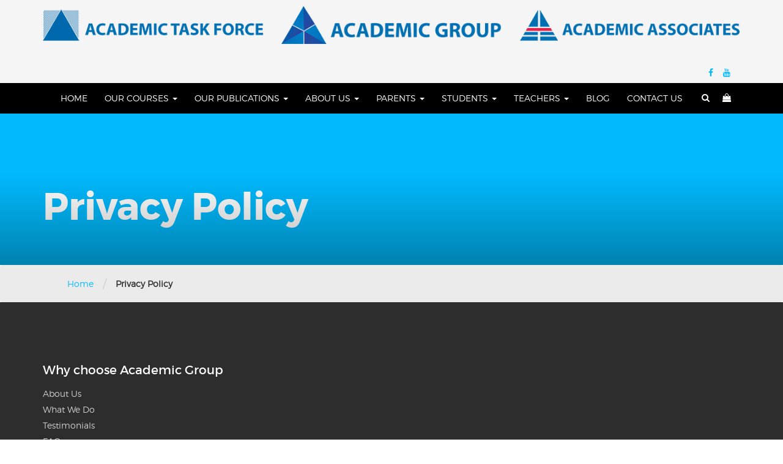

--- FILE ---
content_type: text/html; charset=UTF-8
request_url: https://academicgroup.com.au/privacy-policy/
body_size: 31319
content:
<!DOCTYPE html>
<html lang="en-AU">
<head>

<!-- Google Tag Manager -->
<script>(function(w,d,s,l,i){w[l]=w[l]||[];w[l].push({'gtm.start':
new Date().getTime(),event:'gtm.js'});var f=d.getElementsByTagName(s)[0],
j=d.createElement(s),dl=l!='dataLayer'?'&l='+l:'';j.async=true;j.src=
'https://www.googletagmanager.com/gtm.js?id='+i+dl;f.parentNode.insertBefore(j,f);
})(window,document,'script','dataLayer','GTM-WWHVV5J');
</script>
<!-- End Google Tag Manager -->

    <meta name="viewport" content="width=device-width, initial-scale=1">
    <link rel="profile" href="https://gmpg.org/xfn/11">
    <link rel="pingback" href="https://academicgroup.com.au/xmlrpc.php">


    <style id="dynamic-mobmenu-inline-css" type="text/css">
@media screen and ( min-width: 782px ){
		body.admin-bar .mobmenu, body.admin-bar .mobmenu-panel, .show-nav-left.admin-bar .mobmenu-overlay, .show-nav-right.admin-bar .mobmenu-overlay {
			top: 32px!important;
		}
				body.admin-bar .mobmenu-search-holder {
				top: 77px!important;
		}
}

@media screen and ( max-width: 782px ){
	body.admin-bar .mobmenu, body.admin-bar .mobmenu-panel, .show-nav-left.admin-bar .mobmenu-overlay, .show-nav-right.admin-bar .mobmenu-overlay {
		top: 46px!important;
	}

	body.admin-bar .mob-menu-header-banner {
		top: 0px!important;
	}
		body.admin-bar .mobmenu-search-holder {
		top: 91px!important;
	}
	body.admin-bar  .mob-menu-slideout .mobmenu-search-holder {
		top: 45px!important;
	}

}

@media screen and ( max-width: 479px ) {
	.mob-menu-overlay .mobmenu-content {
		padding-top: 5%;
	}
}

@media screen and ( max-width: 782px ) {
	.mob-menu-overlay .mobmenu-content {
		padding-top: 10%;
	}
}


@media only screen and (min-width:1025px){
	.mob_menu, .mobmenu-panel, .mobmenu, .mobmenu-cart-panel, .mobmenu-footer-menu-holder, .mobmenu-right-panel, .mobmenu-left-panel  {
		display: none!important;
	}
}
/* Our css Custom Options values */
@media only screen and (max-width:1024px){
	.main-navigation {
		display:none !important;
	}
}


@media only screen and (max-width:1024px) {

			
	.mobmenur-container i {
		color: #222;
	}
	.mobmenul-container i {
		color: #ffffff;
	}
	.mobmenul-container img {
		max-height:  40px;
		float: left;
	}
	.mobmenur-container img {
		max-height:  35px;
		float: right;
	}
	.mob-expand-submenu i {
		font-size: 25px;
	}
	#mobmenuleft li a , #mobmenuleft li a:visited, .mobmenu-content h2, .mobmenu-content h3, .show-nav-left .mob-menu-copyright, .show-nav-left .mob-expand-submenu i {
		color: #ffffff;

	}
	.mob-cancel-button {
		font-size: 30px!important;
	}

	/* 3rd Level Left Menu Items Background color on Hover*/
	.mobmenu-content #mobmenuleft .sub-menu  .sub-menu li a:hover {
		color: #ccc;
	}
	/* 3rd Level Left Menu Items Background color on Hover*/
	.mobmenu-content #mobmenuleft .sub-menu .sub-menu li:hover {
		background-color: #666;
	}
	.mobmenu-content #mobmenuleft li:hover, .mobmenu-content #mobmenuright li:hover  {
		background-color: #a3d3e8;
	}
	.mobmenu-content #mobmenuright li:hover  {
		background-color: #a3d3e8 ;
	}
	/* 3rd Level Right Menu Items Background color on Hover*/
	.mobmenu-content #mobmenuright .sub-menu .sub-menu li:hover {
		background-color: #666;
	}
	/* 3rd Level Right Menu Items Background color on Hover*/
	.mobmenu-content #mobmenuright .sub-menu  .sub-menu li a:hover {
		color: #ccc;
	}

		.mobmenu-content #mobmenuleft .sub-menu {
		background-color: #01bafd ;
		margin: 0;
		color: #ffffff ;
		width: 100%;
		position: initial;
		height: 100%;
	}
	.mob-menu-left-bg-holder {
				opacity: 1;
		background-attachment: fixed ;
		background-position: center top ;
		-webkit-background-size:  cover;
		-moz-background-size: cover;
		background-size: cover;
	}
	.mob-menu-right-bg-holder { 
				opacity: 1;
		background-attachment: fixed ;
		background-position: center top ;
		-webkit-background-size: cover;
		-moz-background-size: cover;
		background-size:  cover;
	}
		.mobmenu-content #mobmenuleft .sub-menu a {
		color: #ffffff ;
	}
	.mobmenu-content #mobmenuright .sub-menu  a {
		color: #222 ;
	}
	.mobmenu-content #mobmenuright .sub-menu .sub-menu {
		background-color: inherit;
	}
	.mobmenu-content #mobmenuright .sub-menu {
		background-color: #eff1f1 ;
		margin: 0;
		color: #222 ;
		position: initial;
		width: 100%;
	}
	#mobmenuleft li:hover a, #mobmenuleft li:hover i {
		color: #c1c1c1;
	}
	#mobmenuright li a , #mobmenuright li a:visited, .show-nav-right .mob-menu-copyright, .show-nav-right .mob-expand-submenu i {
		color: #222 ;
	}
	#mobmenuright li a:hover {
		color: #fff ;
	}
	.mobmenul-container {
		top: 5px;
		margin-left: 5px;
		margin-top: 0px;
		height: 45px;
		float: left;
	}
	.mobmenur-container {
		top: 10px;
		margin-right: 5px;
		margin-top: 0px;
	}
		.mob-menu-logo-holder {
		margin-top:   0px;
		text-align:   center;
		margin-left:  0;
		margin-right: 0;
		height:       45px;
			}
	.mob-menu-header-holder {
		width:  100% ;
		background-color: #01bafd ;
		height: 45px ;
		position:fixed;
	}
	body.mob-menu-overlay, body.mob-menu-slideout, body.mob-menu-slideout-over, body.mob-menu-slideout-top {
		padding-top: 45px;
	}
		.mobmenul-container, .mobmenur-container{
		position: absolute; 
	}
	.mobmenu-left-panel {
		background-color:#01bafd;;
		width:  270px;  
	}
	.mobmenu-right-panel {
		background-color:#f9f9f9;		width:  270px; 
	}
	.show-nav-left .mobmenu-overlay, .show-nav-right .mobmenu-overlay, .show-mob-menu-search .mobmenu-overlay  {
		background: rgba(0, 0, 0, 0.83);
	}
	.mob-menu-slideout-top .mobmenu-overlay {
		display:none!important;
	}
	.mob-menu-slideout.show-nav-left .mobmenu-push-wrap, .mob-menu-slideout.show-nav-left .mob-menu-header-holder {
		-webkit-transform: translateX(270px);
		-moz-transform: translateX(270px);
		-ms-transform: translateX(270px);
		-o-transform: translateX(270px);
		transform: translateX(270px);
	}
	.mob-menu-slideout.show-nav-right .mobmenu-push-wrap, .mob-menu-slideout.show-nav-right .mob-menu-header-holder {
		-webkit-transform: translateX(-270px);
		-moz-transform: translateX(-270px);
		-ms-transform: translateX(-270px);
		-o-transform: translateX(-270px);
		transform: translateX(-270px);
	}
	.mob-menu-slideout-top .mobmenu-panel {
		width:  100%;
		height: 100%;
		z-index: 1;
		position: fixed;
		left: 0px;
		top: 0px;
		max-height: 100%;
		-webkit-transform: translateY(-100%);
		-moz-transform: translateY(-100%);
		-ms-transform: translateY(-100%);
		-o-transform: translateY(-100%);
		transform: translateY(-100%);
	}
	.mob-menu-slideout-top.show-nav-left .show-panel, .mob-menu-slideout-top.show-nav-right .show-panel  {
		-webkit-transform: translateY(0px);
		-moz-transform: translateY(0px);
		-ms-transform: translateY(0px);
		-o-transform: translateY(0px);
		transform: translateY(0px);
		z-index: 300000;
	}
	.mob-menu-slideout-over.show-nav-left .mobmenu-left-panel {
		overflow: hidden;
	}
	.show-nav-left .mobmenu-panel.show-panel , .show-nav-right .mobmenu-panel.show-panel {
		z-index: 300000;
	}
	/* Hides everything pushed outside of it */
	.mob-menu-slideout .mobmenu-panel, .mob-menu-slideout-over .mobmenu-panel, .mob-menu-slideout .mobmenu-cart-panel, .mob-menu-slideout-over .mobmenu-cart-panel {
		position: fixed;
		top: 0;
		height: 100%;
		overflow-y: auto;
		overflow-x: auto;
		z-index: 10000;
		opacity: 1;
	}
	/*End of Mobmenu Slide Over */
	.mobmenu .headertext { 
		color: #ffffff ;
		text-decoration: none;
	}
	.headertext span {
		position: initial;
		line-height: 45px;
	}
	.mobmenu-search-holder {
		top: 45px;
	}
	/*Premium options  */
	
	/* Mobile Menu Frontend CSS Style*/
	body.mob-menu-overlay, body.mob-menu-slideout, body.mob-menu-slideout-over, body.mob-menu-slideout-top  {
		overflow-x: hidden;
	}
	
	.mobmenu-left-panel li a, .leftmbottom, .leftmtop{
		padding-left: 0%;
		padding-right: 0%;
	}
	.mobmenu-content li > .sub-menu li {
		padding-left: calc(0*1%);
	}

	.mobmenu-right-panel li, .rightmbottom, .rightmtop{
		padding-left: 10%;
		padding-right: 10%;
	}
	.mobmenul-container i {
		line-height: 30px;
		font-size: 30px;
		float: left;
	}
	.mobmenul-container svg {
			width: 30px;
	        margin-right: .2em;
	        margin-left: .2em;
			padding-top: 2px;
			float:left;
	}
	.show-panel svg.mob-cancel-button {
		width: 30px;
		padding: 4px;
        margin: 6px;
	}
	

	.left-menu-icon-text {
		float: left;
		line-height: 30px;
		color: #222;
	}
	.mobmenu-left-panel .mobmenu-display-name {
		color: #ffffff;
	}
	.right-menu-icon-text {
		float: right;
		line-height: 30px;
		color: #222;
	}
	.mobmenur-container i {
		line-height: 30px;
		font-size: 30px;
		float: right;
	}
	.mobmenur-container svg {
			width: 30px;
	        margin-right: .2em;
	        margin-left: .2em;
			padding-top: 2px;
			float: left;
	}
	.nav, .main-navigation, .genesis-nav-menu, .hide {
		display: none!important;
	}
	
	.mob-standard-logo {
		display: inline-block;
		height:30px!important;	}
	.mob-retina-logo {
		height:30px!important;	}
	.mobmenu-content #mobmenuleft > li > a:hover {
		background-color: #a3d3e8;
	}

	.mobmenu-content #mobmenuright > li > a:hover {
		background-color: #a3d3e8;
	}
	.mobmenu-left-panel .mob-cancel-button {
		color: #666;
	}
	.mobmenu-right-panel .mob-cancel-button {
		color: #666;
	}	
	
}


.mob-menu-logo-holder > .headertext span,.mobmenu input.mob-menu-search-field {
	font-family:Dosis;
	font-size:20px;
	font-weight:inherit;
	font-style:normal;
	letter-spacing:normal;
	text-transform:none;
}

.left-menu-icon-text {
	font-family:Dosis;
	font-size:inherit;
	font-weight:inherit;
	font-style:normal;
	line-height:1.5em;
	letter-spacing:normal;
	text-transform:none;
}

#mobmenuleft .mob-expand-submenu,#mobmenuleft > .widgettitle,#mobmenuleft li a,#mobmenuleft li a:visited,#mobmenuleft .mobmenu-content h2,#mobmenuleft .mobmenu-content h3,.mobmenu-left-panel .mobmenu-display-name, .mobmenu-content .mobmenu-tabs-header li {
	font-family:Dosis;
	font-size:inherit;
	font-weight:inherit;
	font-style:normal;
	line-height:1.5em;
	letter-spacing:normal;
	text-transform:none;
}

.right-menu-icon-text {
	font-family:Dosis;
	font-size:inherit;
	font-weight:inherit;
	font-style:normal;
	line-height:1.5em;
	letter-spacing:normal;
	text-transform:none;
}

#mobmenuright li a,#mobmenuright li a:visited,#mobmenuright .mobmenu-content h2,#mobmenuright .mobmenu-content h3,.mobmenu-left-panel .mobmenu-display-name {
	font-family:Dosis;
	font-size:inherit;
	font-weight:inherit;
	font-style:normal;
	line-height:1.5em;
	letter-spacing:normal;
	text-transform:none;
}

</style><meta name='robots' content='index, follow, max-image-preview:large, max-snippet:-1, max-video-preview:-1'/>
	<style>img:is([sizes="auto" i], [sizes^="auto," i]) { contain-intrinsic-size: 3000px 1500px }</style>
	
<!-- Google Tag Manager for WordPress by gtm4wp.com -->
<script data-cfasync="false" data-pagespeed-no-defer>
	var gtm4wp_datalayer_name = "dataLayer";
	var dataLayer = dataLayer || [];
</script>
<!-- End Google Tag Manager for WordPress by gtm4wp.com -->
	<!-- This site is optimized with the Yoast SEO plugin v26.1.1 - https://yoast.com/wordpress/plugins/seo/ -->
	<title>Privacy Policy - Academic Group</title>
	<link rel="canonical" href="https://academicgroup.com.au/privacy-policy/"/>
	<meta property="og:locale" content="en_US"/>
	<meta property="og:type" content="article"/>
	<meta property="og:title" content="Privacy Policy - Academic Group"/>
	<meta property="og:url" content="https://academicgroup.com.au/privacy-policy/"/>
	<meta property="og:site_name" content="Academic Group"/>
	<meta property="article:modified_time" content="2018-01-08T04:46:29+00:00"/>
	<meta name="twitter:card" content="summary_large_image"/>
	<script type="application/ld+json" class="yoast-schema-graph">{"@context":"https://schema.org","@graph":[{"@type":"WebPage","@id":"https://academicgroup.com.au/privacy-policy/","url":"https://academicgroup.com.au/privacy-policy/","name":"Privacy Policy - Academic Group","isPartOf":{"@id":"https://academicgroup.com.au/#website"},"datePublished":"2017-11-30T07:35:09+00:00","dateModified":"2018-01-08T04:46:29+00:00","breadcrumb":{"@id":"https://academicgroup.com.au/privacy-policy/#breadcrumb"},"inLanguage":"en-AU","potentialAction":[{"@type":"ReadAction","target":["https://academicgroup.com.au/privacy-policy/"]}]},{"@type":"BreadcrumbList","@id":"https://academicgroup.com.au/privacy-policy/#breadcrumb","itemListElement":[{"@type":"ListItem","position":1,"name":"Home","item":"https://academicgroup.com.au/"},{"@type":"ListItem","position":2,"name":"Privacy Policy"}]},{"@type":"WebSite","@id":"https://academicgroup.com.au/#website","url":"https://academicgroup.com.au/","name":"Academic Group","description":"Achieve Success at School","publisher":{"@id":"https://academicgroup.com.au/#organization"},"potentialAction":[{"@type":"SearchAction","target":{"@type":"EntryPoint","urlTemplate":"https://academicgroup.com.au/?s={search_term_string}"},"query-input":{"@type":"PropertyValueSpecification","valueRequired":true,"valueName":"search_term_string"}}],"inLanguage":"en-AU"},{"@type":"Organization","@id":"https://academicgroup.com.au/#organization","name":"Academic Group","url":"https://academicgroup.com.au/","logo":{"@type":"ImageObject","inLanguage":"en-AU","@id":"https://academicgroup.com.au/#/schema/logo/image/","url":"https://academicgroup.com.au/wp-content/uploads/2021/08/AG_150x150.png","contentUrl":"https://academicgroup.com.au/wp-content/uploads/2021/08/AG_150x150.png","width":150,"height":150,"caption":"Academic Group"},"image":{"@id":"https://academicgroup.com.au/#/schema/logo/image/"}}]}</script>
	<!-- / Yoast SEO plugin. -->


<link rel='dns-prefetch' href='//fonts.googleapis.com'/>
<link rel="alternate" type="application/rss+xml" title="Academic Group &raquo; Feed" href="https://academicgroup.com.au/feed/"/>
<link rel="alternate" type="application/rss+xml" title="Academic Group &raquo; Comments Feed" href="https://academicgroup.com.au/comments/feed/"/>
<link rel="alternate" type="text/calendar" title="Academic Group &raquo; iCal Feed" href="https://academicgroup.com.au/programs/?ical=1"/>
		<!-- This site uses the Google Analytics by MonsterInsights plugin v9.8.0 - Using Analytics tracking - https://www.monsterinsights.com/ -->
							<script src="//www.googletagmanager.com/gtag/js?id=G-1090N4C1D9" data-cfasync="false" data-wpfc-render="false" type="text/javascript" async></script>
			<script data-cfasync="false" data-wpfc-render="false" type="text/javascript">
				var mi_version = '9.8.0';
				var mi_track_user = true;
				var mi_no_track_reason = '';
								var MonsterInsightsDefaultLocations = {"page_location":"https:\/\/academicgroup.com.au\/privacy-policy\/"};
								if ( typeof MonsterInsightsPrivacyGuardFilter === 'function' ) {
					var MonsterInsightsLocations = (typeof MonsterInsightsExcludeQuery === 'object') ? MonsterInsightsPrivacyGuardFilter( MonsterInsightsExcludeQuery ) : MonsterInsightsPrivacyGuardFilter( MonsterInsightsDefaultLocations );
				} else {
					var MonsterInsightsLocations = (typeof MonsterInsightsExcludeQuery === 'object') ? MonsterInsightsExcludeQuery : MonsterInsightsDefaultLocations;
				}

								var disableStrs = [
										'ga-disable-G-1090N4C1D9',
									];

				/* Function to detect opted out users */
				function __gtagTrackerIsOptedOut() {
					for (var index = 0; index < disableStrs.length; index++) {
						if (document.cookie.indexOf(disableStrs[index] + '=true') > -1) {
							return true;
						}
					}

					return false;
				}

				/* Disable tracking if the opt-out cookie exists. */
				if (__gtagTrackerIsOptedOut()) {
					for (var index = 0; index < disableStrs.length; index++) {
						window[disableStrs[index]] = true;
					}
				}

				/* Opt-out function */
				function __gtagTrackerOptout() {
					for (var index = 0; index < disableStrs.length; index++) {
						document.cookie = disableStrs[index] + '=true; expires=Thu, 31 Dec 2099 23:59:59 UTC; path=/';
						window[disableStrs[index]] = true;
					}
				}

				if ('undefined' === typeof gaOptout) {
					function gaOptout() {
						__gtagTrackerOptout();
					}
				}
								window.dataLayer = window.dataLayer || [];

				window.MonsterInsightsDualTracker = {
					helpers: {},
					trackers: {},
				};
				if (mi_track_user) {
					function __gtagDataLayer() {
						dataLayer.push(arguments);
					}

					function __gtagTracker(type, name, parameters) {
						if (!parameters) {
							parameters = {};
						}

						if (parameters.send_to) {
							__gtagDataLayer.apply(null, arguments);
							return;
						}

						if (type === 'event') {
														parameters.send_to = monsterinsights_frontend.v4_id;
							var hookName = name;
							if (typeof parameters['event_category'] !== 'undefined') {
								hookName = parameters['event_category'] + ':' + name;
							}

							if (typeof MonsterInsightsDualTracker.trackers[hookName] !== 'undefined') {
								MonsterInsightsDualTracker.trackers[hookName](parameters);
							} else {
								__gtagDataLayer('event', name, parameters);
							}
							
						} else {
							__gtagDataLayer.apply(null, arguments);
						}
					}

					__gtagTracker('js', new Date());
					__gtagTracker('set', {
						'developer_id.dZGIzZG': true,
											});
					if ( MonsterInsightsLocations.page_location ) {
						__gtagTracker('set', MonsterInsightsLocations);
					}
										__gtagTracker('config', 'G-1090N4C1D9', {"forceSSL":"true","link_attribution":"true"} );
										window.gtag = __gtagTracker;										(function () {
						/* https://developers.google.com/analytics/devguides/collection/analyticsjs/ */
						/* ga and __gaTracker compatibility shim. */
						var noopfn = function () {
							return null;
						};
						var newtracker = function () {
							return new Tracker();
						};
						var Tracker = function () {
							return null;
						};
						var p = Tracker.prototype;
						p.get = noopfn;
						p.set = noopfn;
						p.send = function () {
							var args = Array.prototype.slice.call(arguments);
							args.unshift('send');
							__gaTracker.apply(null, args);
						};
						var __gaTracker = function () {
							var len = arguments.length;
							if (len === 0) {
								return;
							}
							var f = arguments[len - 1];
							if (typeof f !== 'object' || f === null || typeof f.hitCallback !== 'function') {
								if ('send' === arguments[0]) {
									var hitConverted, hitObject = false, action;
									if ('event' === arguments[1]) {
										if ('undefined' !== typeof arguments[3]) {
											hitObject = {
												'eventAction': arguments[3],
												'eventCategory': arguments[2],
												'eventLabel': arguments[4],
												'value': arguments[5] ? arguments[5] : 1,
											}
										}
									}
									if ('pageview' === arguments[1]) {
										if ('undefined' !== typeof arguments[2]) {
											hitObject = {
												'eventAction': 'page_view',
												'page_path': arguments[2],
											}
										}
									}
									if (typeof arguments[2] === 'object') {
										hitObject = arguments[2];
									}
									if (typeof arguments[5] === 'object') {
										Object.assign(hitObject, arguments[5]);
									}
									if ('undefined' !== typeof arguments[1].hitType) {
										hitObject = arguments[1];
										if ('pageview' === hitObject.hitType) {
											hitObject.eventAction = 'page_view';
										}
									}
									if (hitObject) {
										action = 'timing' === arguments[1].hitType ? 'timing_complete' : hitObject.eventAction;
										hitConverted = mapArgs(hitObject);
										__gtagTracker('event', action, hitConverted);
									}
								}
								return;
							}

							function mapArgs(args) {
								var arg, hit = {};
								var gaMap = {
									'eventCategory': 'event_category',
									'eventAction': 'event_action',
									'eventLabel': 'event_label',
									'eventValue': 'event_value',
									'nonInteraction': 'non_interaction',
									'timingCategory': 'event_category',
									'timingVar': 'name',
									'timingValue': 'value',
									'timingLabel': 'event_label',
									'page': 'page_path',
									'location': 'page_location',
									'title': 'page_title',
									'referrer' : 'page_referrer',
								};
								for (arg in args) {
																		if (!(!args.hasOwnProperty(arg) || !gaMap.hasOwnProperty(arg))) {
										hit[gaMap[arg]] = args[arg];
									} else {
										hit[arg] = args[arg];
									}
								}
								return hit;
							}

							try {
								f.hitCallback();
							} catch (ex) {
							}
						};
						__gaTracker.create = newtracker;
						__gaTracker.getByName = newtracker;
						__gaTracker.getAll = function () {
							return [];
						};
						__gaTracker.remove = noopfn;
						__gaTracker.loaded = true;
						window['__gaTracker'] = __gaTracker;
					})();
									} else {
										console.log("");
					(function () {
						function __gtagTracker() {
							return null;
						}

						window['__gtagTracker'] = __gtagTracker;
						window['gtag'] = __gtagTracker;
					})();
									}
			</script>
			
							<!-- / Google Analytics by MonsterInsights -->
		<script type="text/javascript">
/* <![CDATA[ */
window._wpemojiSettings = {"baseUrl":"https:\/\/s.w.org\/images\/core\/emoji\/15.0.3\/72x72\/","ext":".png","svgUrl":"https:\/\/s.w.org\/images\/core\/emoji\/15.0.3\/svg\/","svgExt":".svg","source":{"concatemoji":"https:\/\/academicgroup.com.au\/wp-includes\/js\/wp-emoji-release.min.js?ver=6.7.1"}};
/*! This file is auto-generated */
!function(i,n){var o,s,e;function c(e){try{var t={supportTests:e,timestamp:(new Date).valueOf()};sessionStorage.setItem(o,JSON.stringify(t))}catch(e){}}function p(e,t,n){e.clearRect(0,0,e.canvas.width,e.canvas.height),e.fillText(t,0,0);var t=new Uint32Array(e.getImageData(0,0,e.canvas.width,e.canvas.height).data),r=(e.clearRect(0,0,e.canvas.width,e.canvas.height),e.fillText(n,0,0),new Uint32Array(e.getImageData(0,0,e.canvas.width,e.canvas.height).data));return t.every(function(e,t){return e===r[t]})}function u(e,t,n){switch(t){case"flag":return n(e,"\ud83c\udff3\ufe0f\u200d\u26a7\ufe0f","\ud83c\udff3\ufe0f\u200b\u26a7\ufe0f")?!1:!n(e,"\ud83c\uddfa\ud83c\uddf3","\ud83c\uddfa\u200b\ud83c\uddf3")&&!n(e,"\ud83c\udff4\udb40\udc67\udb40\udc62\udb40\udc65\udb40\udc6e\udb40\udc67\udb40\udc7f","\ud83c\udff4\u200b\udb40\udc67\u200b\udb40\udc62\u200b\udb40\udc65\u200b\udb40\udc6e\u200b\udb40\udc67\u200b\udb40\udc7f");case"emoji":return!n(e,"\ud83d\udc26\u200d\u2b1b","\ud83d\udc26\u200b\u2b1b")}return!1}function f(e,t,n){var r="undefined"!=typeof WorkerGlobalScope&&self instanceof WorkerGlobalScope?new OffscreenCanvas(300,150):i.createElement("canvas"),a=r.getContext("2d",{willReadFrequently:!0}),o=(a.textBaseline="top",a.font="600 32px Arial",{});return e.forEach(function(e){o[e]=t(a,e,n)}),o}function t(e){var t=i.createElement("script");t.src=e,t.defer=!0,i.head.appendChild(t)}"undefined"!=typeof Promise&&(o="wpEmojiSettingsSupports",s=["flag","emoji"],n.supports={everything:!0,everythingExceptFlag:!0},e=new Promise(function(e){i.addEventListener("DOMContentLoaded",e,{once:!0})}),new Promise(function(t){var n=function(){try{var e=JSON.parse(sessionStorage.getItem(o));if("object"==typeof e&&"number"==typeof e.timestamp&&(new Date).valueOf()<e.timestamp+604800&&"object"==typeof e.supportTests)return e.supportTests}catch(e){}return null}();if(!n){if("undefined"!=typeof Worker&&"undefined"!=typeof OffscreenCanvas&&"undefined"!=typeof URL&&URL.createObjectURL&&"undefined"!=typeof Blob)try{var e="postMessage("+f.toString()+"("+[JSON.stringify(s),u.toString(),p.toString()].join(",")+"));",r=new Blob([e],{type:"text/javascript"}),a=new Worker(URL.createObjectURL(r),{name:"wpTestEmojiSupports"});return void(a.onmessage=function(e){c(n=e.data),a.terminate(),t(n)})}catch(e){}c(n=f(s,u,p))}t(n)}).then(function(e){for(var t in e)n.supports[t]=e[t],n.supports.everything=n.supports.everything&&n.supports[t],"flag"!==t&&(n.supports.everythingExceptFlag=n.supports.everythingExceptFlag&&n.supports[t]);n.supports.everythingExceptFlag=n.supports.everythingExceptFlag&&!n.supports.flag,n.DOMReady=!1,n.readyCallback=function(){n.DOMReady=!0}}).then(function(){return e}).then(function(){var e;n.supports.everything||(n.readyCallback(),(e=n.source||{}).concatemoji?t(e.concatemoji):e.wpemoji&&e.twemoji&&(t(e.twemoji),t(e.wpemoji)))}))}((window,document),window._wpemojiSettings);
/* ]]> */
</script>
<link rel='stylesheet' id='mp-theme-css' href='https://academicgroup.com.au/wp-content/plugins/memberpress/css/ui/theme.css?ver=1.10.4' type='text/css' media='all'/>
<style id='wp-emoji-styles-inline-css' type='text/css'>

	img.wp-smiley, img.emoji {
		display: inline !important;
		border: none !important;
		box-shadow: none !important;
		height: 1em !important;
		width: 1em !important;
		margin: 0 0.07em !important;
		vertical-align: -0.1em !important;
		background: none !important;
		padding: 0 !important;
	}
</style>
<link rel='stylesheet' id='wp-block-library-css' href='https://academicgroup.com.au/wp-includes/css/dist/block-library/style.min.css?ver=6.7.1' type='text/css' media='all'/>
<link rel='stylesheet' id='single-testimonial-block-css' href='https://academicgroup.com.au/wp-content/plugins/easy-testimonials/blocks/single-testimonial/style.css?ver=1747788864' type='text/css' media='all'/>
<link rel='stylesheet' id='random-testimonial-block-css' href='https://academicgroup.com.au/wp-content/plugins/easy-testimonials/blocks/random-testimonial/style.css?ver=1747788864' type='text/css' media='all'/>
<link rel='stylesheet' id='testimonials-list-block-css' href='https://academicgroup.com.au/wp-content/plugins/easy-testimonials/blocks/testimonials-list/style.css?ver=1747788864' type='text/css' media='all'/>
<link rel='stylesheet' id='testimonials-cycle-block-css' href='https://academicgroup.com.au/wp-content/plugins/easy-testimonials/blocks/testimonials-cycle/style.css?ver=1747788864' type='text/css' media='all'/>
<link rel='stylesheet' id='testimonials-grid-block-css' href='https://academicgroup.com.au/wp-content/plugins/easy-testimonials/blocks/testimonials-grid/style.css?ver=1747788864' type='text/css' media='all'/>
<link rel='stylesheet' id='wp-components-css' href='https://academicgroup.com.au/wp-includes/css/dist/components/style.min.css?ver=6.7.1' type='text/css' media='all'/>
<link rel='stylesheet' id='wp-preferences-css' href='https://academicgroup.com.au/wp-includes/css/dist/preferences/style.min.css?ver=6.7.1' type='text/css' media='all'/>
<link rel='stylesheet' id='wp-block-editor-css' href='https://academicgroup.com.au/wp-includes/css/dist/block-editor/style.min.css?ver=6.7.1' type='text/css' media='all'/>
<link rel='stylesheet' id='popup-maker-block-library-style-css' href='https://academicgroup.com.au/wp-content/plugins/popup-maker/dist/packages/block-library-style.css?ver=dbea705cfafe089d65f1' type='text/css' media='all'/>
<style id='classic-theme-styles-inline-css' type='text/css'>
/*! This file is auto-generated */
.wp-block-button__link{color:#fff;background-color:#32373c;border-radius:9999px;box-shadow:none;text-decoration:none;padding:calc(.667em + 2px) calc(1.333em + 2px);font-size:1.125em}.wp-block-file__button{background:#32373c;color:#fff;text-decoration:none}
</style>
<style id='global-styles-inline-css' type='text/css'>
:root{--wp--preset--aspect-ratio--square: 1;--wp--preset--aspect-ratio--4-3: 4/3;--wp--preset--aspect-ratio--3-4: 3/4;--wp--preset--aspect-ratio--3-2: 3/2;--wp--preset--aspect-ratio--2-3: 2/3;--wp--preset--aspect-ratio--16-9: 16/9;--wp--preset--aspect-ratio--9-16: 9/16;--wp--preset--color--black: #000000;--wp--preset--color--cyan-bluish-gray: #abb8c3;--wp--preset--color--white: #ffffff;--wp--preset--color--pale-pink: #f78da7;--wp--preset--color--vivid-red: #cf2e2e;--wp--preset--color--luminous-vivid-orange: #ff6900;--wp--preset--color--luminous-vivid-amber: #fcb900;--wp--preset--color--light-green-cyan: #7bdcb5;--wp--preset--color--vivid-green-cyan: #00d084;--wp--preset--color--pale-cyan-blue: #8ed1fc;--wp--preset--color--vivid-cyan-blue: #0693e3;--wp--preset--color--vivid-purple: #9b51e0;--wp--preset--gradient--vivid-cyan-blue-to-vivid-purple: linear-gradient(135deg,rgba(6,147,227,1) 0%,rgb(155,81,224) 100%);--wp--preset--gradient--light-green-cyan-to-vivid-green-cyan: linear-gradient(135deg,rgb(122,220,180) 0%,rgb(0,208,130) 100%);--wp--preset--gradient--luminous-vivid-amber-to-luminous-vivid-orange: linear-gradient(135deg,rgba(252,185,0,1) 0%,rgba(255,105,0,1) 100%);--wp--preset--gradient--luminous-vivid-orange-to-vivid-red: linear-gradient(135deg,rgba(255,105,0,1) 0%,rgb(207,46,46) 100%);--wp--preset--gradient--very-light-gray-to-cyan-bluish-gray: linear-gradient(135deg,rgb(238,238,238) 0%,rgb(169,184,195) 100%);--wp--preset--gradient--cool-to-warm-spectrum: linear-gradient(135deg,rgb(74,234,220) 0%,rgb(151,120,209) 20%,rgb(207,42,186) 40%,rgb(238,44,130) 60%,rgb(251,105,98) 80%,rgb(254,248,76) 100%);--wp--preset--gradient--blush-light-purple: linear-gradient(135deg,rgb(255,206,236) 0%,rgb(152,150,240) 100%);--wp--preset--gradient--blush-bordeaux: linear-gradient(135deg,rgb(254,205,165) 0%,rgb(254,45,45) 50%,rgb(107,0,62) 100%);--wp--preset--gradient--luminous-dusk: linear-gradient(135deg,rgb(255,203,112) 0%,rgb(199,81,192) 50%,rgb(65,88,208) 100%);--wp--preset--gradient--pale-ocean: linear-gradient(135deg,rgb(255,245,203) 0%,rgb(182,227,212) 50%,rgb(51,167,181) 100%);--wp--preset--gradient--electric-grass: linear-gradient(135deg,rgb(202,248,128) 0%,rgb(113,206,126) 100%);--wp--preset--gradient--midnight: linear-gradient(135deg,rgb(2,3,129) 0%,rgb(40,116,252) 100%);--wp--preset--font-size--small: 13px;--wp--preset--font-size--medium: 20px;--wp--preset--font-size--large: 36px;--wp--preset--font-size--x-large: 42px;--wp--preset--spacing--20: 0.44rem;--wp--preset--spacing--30: 0.67rem;--wp--preset--spacing--40: 1rem;--wp--preset--spacing--50: 1.5rem;--wp--preset--spacing--60: 2.25rem;--wp--preset--spacing--70: 3.38rem;--wp--preset--spacing--80: 5.06rem;--wp--preset--shadow--natural: 6px 6px 9px rgba(0, 0, 0, 0.2);--wp--preset--shadow--deep: 12px 12px 50px rgba(0, 0, 0, 0.4);--wp--preset--shadow--sharp: 6px 6px 0px rgba(0, 0, 0, 0.2);--wp--preset--shadow--outlined: 6px 6px 0px -3px rgba(255, 255, 255, 1), 6px 6px rgba(0, 0, 0, 1);--wp--preset--shadow--crisp: 6px 6px 0px rgba(0, 0, 0, 1);}:where(.is-layout-flex){gap: 0.5em;}:where(.is-layout-grid){gap: 0.5em;}body .is-layout-flex{display: flex;}.is-layout-flex{flex-wrap: wrap;align-items: center;}.is-layout-flex > :is(*, div){margin: 0;}body .is-layout-grid{display: grid;}.is-layout-grid > :is(*, div){margin: 0;}:where(.wp-block-columns.is-layout-flex){gap: 2em;}:where(.wp-block-columns.is-layout-grid){gap: 2em;}:where(.wp-block-post-template.is-layout-flex){gap: 1.25em;}:where(.wp-block-post-template.is-layout-grid){gap: 1.25em;}.has-black-color{color: var(--wp--preset--color--black) !important;}.has-cyan-bluish-gray-color{color: var(--wp--preset--color--cyan-bluish-gray) !important;}.has-white-color{color: var(--wp--preset--color--white) !important;}.has-pale-pink-color{color: var(--wp--preset--color--pale-pink) !important;}.has-vivid-red-color{color: var(--wp--preset--color--vivid-red) !important;}.has-luminous-vivid-orange-color{color: var(--wp--preset--color--luminous-vivid-orange) !important;}.has-luminous-vivid-amber-color{color: var(--wp--preset--color--luminous-vivid-amber) !important;}.has-light-green-cyan-color{color: var(--wp--preset--color--light-green-cyan) !important;}.has-vivid-green-cyan-color{color: var(--wp--preset--color--vivid-green-cyan) !important;}.has-pale-cyan-blue-color{color: var(--wp--preset--color--pale-cyan-blue) !important;}.has-vivid-cyan-blue-color{color: var(--wp--preset--color--vivid-cyan-blue) !important;}.has-vivid-purple-color{color: var(--wp--preset--color--vivid-purple) !important;}.has-black-background-color{background-color: var(--wp--preset--color--black) !important;}.has-cyan-bluish-gray-background-color{background-color: var(--wp--preset--color--cyan-bluish-gray) !important;}.has-white-background-color{background-color: var(--wp--preset--color--white) !important;}.has-pale-pink-background-color{background-color: var(--wp--preset--color--pale-pink) !important;}.has-vivid-red-background-color{background-color: var(--wp--preset--color--vivid-red) !important;}.has-luminous-vivid-orange-background-color{background-color: var(--wp--preset--color--luminous-vivid-orange) !important;}.has-luminous-vivid-amber-background-color{background-color: var(--wp--preset--color--luminous-vivid-amber) !important;}.has-light-green-cyan-background-color{background-color: var(--wp--preset--color--light-green-cyan) !important;}.has-vivid-green-cyan-background-color{background-color: var(--wp--preset--color--vivid-green-cyan) !important;}.has-pale-cyan-blue-background-color{background-color: var(--wp--preset--color--pale-cyan-blue) !important;}.has-vivid-cyan-blue-background-color{background-color: var(--wp--preset--color--vivid-cyan-blue) !important;}.has-vivid-purple-background-color{background-color: var(--wp--preset--color--vivid-purple) !important;}.has-black-border-color{border-color: var(--wp--preset--color--black) !important;}.has-cyan-bluish-gray-border-color{border-color: var(--wp--preset--color--cyan-bluish-gray) !important;}.has-white-border-color{border-color: var(--wp--preset--color--white) !important;}.has-pale-pink-border-color{border-color: var(--wp--preset--color--pale-pink) !important;}.has-vivid-red-border-color{border-color: var(--wp--preset--color--vivid-red) !important;}.has-luminous-vivid-orange-border-color{border-color: var(--wp--preset--color--luminous-vivid-orange) !important;}.has-luminous-vivid-amber-border-color{border-color: var(--wp--preset--color--luminous-vivid-amber) !important;}.has-light-green-cyan-border-color{border-color: var(--wp--preset--color--light-green-cyan) !important;}.has-vivid-green-cyan-border-color{border-color: var(--wp--preset--color--vivid-green-cyan) !important;}.has-pale-cyan-blue-border-color{border-color: var(--wp--preset--color--pale-cyan-blue) !important;}.has-vivid-cyan-blue-border-color{border-color: var(--wp--preset--color--vivid-cyan-blue) !important;}.has-vivid-purple-border-color{border-color: var(--wp--preset--color--vivid-purple) !important;}.has-vivid-cyan-blue-to-vivid-purple-gradient-background{background: var(--wp--preset--gradient--vivid-cyan-blue-to-vivid-purple) !important;}.has-light-green-cyan-to-vivid-green-cyan-gradient-background{background: var(--wp--preset--gradient--light-green-cyan-to-vivid-green-cyan) !important;}.has-luminous-vivid-amber-to-luminous-vivid-orange-gradient-background{background: var(--wp--preset--gradient--luminous-vivid-amber-to-luminous-vivid-orange) !important;}.has-luminous-vivid-orange-to-vivid-red-gradient-background{background: var(--wp--preset--gradient--luminous-vivid-orange-to-vivid-red) !important;}.has-very-light-gray-to-cyan-bluish-gray-gradient-background{background: var(--wp--preset--gradient--very-light-gray-to-cyan-bluish-gray) !important;}.has-cool-to-warm-spectrum-gradient-background{background: var(--wp--preset--gradient--cool-to-warm-spectrum) !important;}.has-blush-light-purple-gradient-background{background: var(--wp--preset--gradient--blush-light-purple) !important;}.has-blush-bordeaux-gradient-background{background: var(--wp--preset--gradient--blush-bordeaux) !important;}.has-luminous-dusk-gradient-background{background: var(--wp--preset--gradient--luminous-dusk) !important;}.has-pale-ocean-gradient-background{background: var(--wp--preset--gradient--pale-ocean) !important;}.has-electric-grass-gradient-background{background: var(--wp--preset--gradient--electric-grass) !important;}.has-midnight-gradient-background{background: var(--wp--preset--gradient--midnight) !important;}.has-small-font-size{font-size: var(--wp--preset--font-size--small) !important;}.has-medium-font-size{font-size: var(--wp--preset--font-size--medium) !important;}.has-large-font-size{font-size: var(--wp--preset--font-size--large) !important;}.has-x-large-font-size{font-size: var(--wp--preset--font-size--x-large) !important;}
:where(.wp-block-post-template.is-layout-flex){gap: 1.25em;}:where(.wp-block-post-template.is-layout-grid){gap: 1.25em;}
:where(.wp-block-columns.is-layout-flex){gap: 2em;}:where(.wp-block-columns.is-layout-grid){gap: 2em;}
:root :where(.wp-block-pullquote){font-size: 1.5em;line-height: 1.6;}
</style>
<link rel='stylesheet' id='contact-form-7-css' href='https://academicgroup.com.au/wp-content/plugins/contact-form-7/includes/css/styles.css?ver=6.1.2' type='text/css' media='all'/>
<link rel='stylesheet' id='easy_testimonial_style-css' href='https://academicgroup.com.au/wp-content/plugins/easy-testimonials/include/assets/css/style.css?ver=6.7.1' type='text/css' media='all'/>
<link rel='stylesheet' id='rs-plugin-settings-css' href='https://academicgroup.com.au/wp-content/plugins/revslider/public/assets/css/settings.css?ver=5.3.1.5' type='text/css' media='all'/>
<style id='rs-plugin-settings-inline-css' type='text/css'>
#rs-demo-id {}
</style>
<link rel='stylesheet' id='bootstrap-css' href='https://academicgroup.com.au/wp-content/themes/academia-------/dist/css/bootstrap.css?ver=6.7.1' type='text/css' media='all'/>
<link rel='stylesheet' id='animate-css' href='https://academicgroup.com.au/wp-content/themes/academia-------/dist/css/animate.css?ver=6.7.1' type='text/css' media='all'/>
<link rel='stylesheet' id='font-awesome-academia-css' href='https://academicgroup.com.au/wp-content/themes/academia-------/dist/css/font-awesome.css?ver=6.7.1' type='text/css' media='all'/>
<link rel='stylesheet' id='magnific-popup-css' href='https://academicgroup.com.au/wp-content/themes/academia-------/dist/css/magnific-popup.css?ver=6.7.1' type='text/css' media='all'/>
<link rel='stylesheet' id='owl-carousel-css' href='https://academicgroup.com.au/wp-content/themes/academia-------/dist/css/owl.carousel.css?ver=6.7.1' type='text/css' media='all'/>
<link rel='stylesheet' id='academia-style-css' href='https://academicgroup.com.au/wp-content/themes/academia-------/style.css?ver=6.7.1' type='text/css' media='all'/>
<link rel='stylesheet' id='academia-font-css' href='https://academicgroup.com.au/wp-content/themes/academia-------/dist/fonts/academia/style.css?ver=6.7.1' type='text/css' media='all'/>
<link rel='stylesheet' id='montserrat-font-css' href='https://academicgroup.com.au/wp-content/themes/academia-------/dist/fonts/montserrat/montserrat.css?ver=6.7.1' type='text/css' media='all'/>
<link rel='stylesheet' id='academia-main-style-css' href='https://academicgroup.com.au/wp-content/themes/academia-------/dist/css/blue.css?ver=6.7.1' type='text/css' media='all'/>
<link rel='stylesheet' id='rt-team-css-css' href='https://academicgroup.com.au/wp-content/plugins/tlp-team/assets/css/tlpteam.css?ver=5.0.7' type='text/css' media='all'/>
<link rel='stylesheet' id='mm-google-webfont-dosis-css' href='//fonts.googleapis.com/css?family=Dosis%3Ainherit%2C400&#038;subset=latin%2Clatin-ext&#038;ver=6.7.1' type='text/css' media='all'/>
<link rel='stylesheet' id='popup-maker-site-css' href='https://academicgroup.com.au/wp-content/plugins/popup-maker/dist/assets/site.css?ver=1.21.5' type='text/css' media='all'/>
<style id='popup-maker-site-inline-css' type='text/css'>
/* Popup Google Fonts */
@import url('//fonts.googleapis.com/css?family=Acme|Montserrat');

/* Popup Theme 23792: Floating Bar - Soft Blue */
.pum-theme-23792, .pum-theme-floating-bar { background-color: rgba( 255, 255, 255, 0.00 ) } 
.pum-theme-23792 .pum-container, .pum-theme-floating-bar .pum-container { padding: 8px; border-radius: 0px; border: 1px none #000000; box-shadow: 1px 1px 3px 0px rgba( 2, 2, 2, 0.23 ); background-color: rgba( 238, 246, 252, 1.00 ) } 
.pum-theme-23792 .pum-title, .pum-theme-floating-bar .pum-title { color: #505050; text-align: left; text-shadow: 0px 0px 0px rgba( 2, 2, 2, 0.23 ); font-family: inherit; font-weight: 400; font-size: 32px; line-height: 36px } 
.pum-theme-23792 .pum-content, .pum-theme-floating-bar .pum-content { color: #505050; font-family: inherit; font-weight: 400 } 
.pum-theme-23792 .pum-content + .pum-close, .pum-theme-floating-bar .pum-content + .pum-close { position: absolute; height: 18px; width: 18px; left: auto; right: 5px; bottom: auto; top: 50%; padding: 0px; color: #505050; font-family: Sans-Serif; font-weight: 700; font-size: 15px; line-height: 18px; border: 1px solid #505050; border-radius: 15px; box-shadow: 0px 0px 0px 0px rgba( 2, 2, 2, 0.00 ); text-shadow: 0px 0px 0px rgba( 0, 0, 0, 0.00 ); background-color: rgba( 255, 255, 255, 0.00 ); transform: translate(0, -50%) } 

/* Popup Theme 23793: Content Only - For use with page builders or block editor */
.pum-theme-23793, .pum-theme-content-only { background-color: rgba( 0, 0, 0, 0.70 ) } 
.pum-theme-23793 .pum-container, .pum-theme-content-only .pum-container { padding: 0px; border-radius: 0px; border: 1px none #000000; box-shadow: 0px 0px 0px 0px rgba( 2, 2, 2, 0.00 ) } 
.pum-theme-23793 .pum-title, .pum-theme-content-only .pum-title { color: #000000; text-align: left; text-shadow: 0px 0px 0px rgba( 2, 2, 2, 0.23 ); font-family: inherit; font-weight: 400; font-size: 32px; line-height: 36px } 
.pum-theme-23793 .pum-content, .pum-theme-content-only .pum-content { color: #8c8c8c; font-family: inherit; font-weight: 400 } 
.pum-theme-23793 .pum-content + .pum-close, .pum-theme-content-only .pum-content + .pum-close { position: absolute; height: 18px; width: 18px; left: auto; right: 7px; bottom: auto; top: 7px; padding: 0px; color: #000000; font-family: inherit; font-weight: 700; font-size: 20px; line-height: 20px; border: 1px none #ffffff; border-radius: 15px; box-shadow: 0px 0px 0px 0px rgba( 2, 2, 2, 0.00 ); text-shadow: 0px 0px 0px rgba( 0, 0, 0, 0.00 ); background-color: rgba( 255, 255, 255, 0.00 ) } 

/* Popup Theme 5089: Cutting Edge */
.pum-theme-5089, .pum-theme-cutting-edge { background-color: rgba( 0, 0, 0, 0.50 ) } 
.pum-theme-5089 .pum-container, .pum-theme-cutting-edge .pum-container { padding: 18px; border-radius: 0px; border: 1px none #000000; box-shadow: 0px 10px 25px 0px rgba( 2, 2, 2, 0.50 ); background-color: rgba( 30, 115, 190, 1.00 ) } 
.pum-theme-5089 .pum-title, .pum-theme-cutting-edge .pum-title { color: #ffffff; text-align: left; text-shadow: 0px 0px 0px rgba( 2, 2, 2, 0.23 ); font-family: Sans-Serif; font-size: 26px; line-height: 28px } 
.pum-theme-5089 .pum-content, .pum-theme-cutting-edge .pum-content { color: #ffffff; font-family: inherit } 
.pum-theme-5089 .pum-content + .pum-close, .pum-theme-cutting-edge .pum-content + .pum-close { position: absolute; height: 24px; width: 24px; left: auto; right: 0px; bottom: auto; top: 0px; padding: 0px; color: #1e73be; font-family: inherit; font-size: 32px; line-height: 24px; border: 1px none #ffffff; border-radius: 0px; box-shadow: -1px 1px 1px 0px rgba( 2, 2, 2, 0.10 ); text-shadow: -1px 1px 1px rgba( 0, 0, 0, 0.10 ); background-color: rgba( 238, 238, 34, 1.00 ) } 

/* Popup Theme 5090: Framed Border */
.pum-theme-5090, .pum-theme-framed-border { background-color: rgba( 255, 255, 255, 0.50 ) } 
.pum-theme-5090 .pum-container, .pum-theme-framed-border .pum-container { padding: 18px; border-radius: 0px; border: 20px outset #dd3333; box-shadow: 1px 1px 3px 0px rgba( 2, 2, 2, 0.97 ) inset; background-color: rgba( 255, 251, 239, 1.00 ) } 
.pum-theme-5090 .pum-title, .pum-theme-framed-border .pum-title { color: #000000; text-align: left; text-shadow: 0px 0px 0px rgba( 2, 2, 2, 0.23 ); font-family: inherit; font-size: 32px; line-height: 36px } 
.pum-theme-5090 .pum-content, .pum-theme-framed-border .pum-content { color: #2d2d2d; font-family: inherit } 
.pum-theme-5090 .pum-content + .pum-close, .pum-theme-framed-border .pum-content + .pum-close { position: absolute; height: 20px; width: 20px; left: auto; right: -20px; bottom: auto; top: -20px; padding: 0px; color: #ffffff; font-family: Acme; font-size: 20px; line-height: 20px; border: 1px none #ffffff; border-radius: 0px; box-shadow: 0px 0px 0px 0px rgba( 2, 2, 2, 0.23 ); text-shadow: 0px 0px 0px rgba( 0, 0, 0, 0.23 ); background-color: rgba( 0, 0, 0, 0.55 ) } 

/* Popup Theme 5087: Enterprise Blue */
.pum-theme-5087, .pum-theme-enterprise-blue { background-color: rgba( 0, 0, 0, 0.70 ) } 
.pum-theme-5087 .pum-container, .pum-theme-enterprise-blue .pum-container { padding: 28px; border-radius: 5px; border: 1px none #000000; box-shadow: 0px 10px 25px 4px rgba( 2, 2, 2, 0.50 ); background-color: rgba( 255, 255, 255, 1.00 ) } 
.pum-theme-5087 .pum-title, .pum-theme-enterprise-blue .pum-title { color: #315b7c; text-align: left; text-shadow: 0px 0px 0px rgba( 2, 2, 2, 0.23 ); font-family: inherit; font-size: 34px; line-height: 36px } 
.pum-theme-5087 .pum-content, .pum-theme-enterprise-blue .pum-content { color: #2d2d2d; font-family: inherit } 
.pum-theme-5087 .pum-content + .pum-close, .pum-theme-enterprise-blue .pum-content + .pum-close { position: absolute; height: 28px; width: 28px; left: auto; right: 8px; bottom: auto; top: 8px; padding: 4px; color: #ffffff; font-family: inherit; font-size: 20px; line-height: 20px; border: 1px none #ffffff; border-radius: 42px; box-shadow: 0px 0px 0px 0px rgba( 2, 2, 2, 0.23 ); text-shadow: 0px 0px 0px rgba( 0, 0, 0, 0.23 ); background-color: rgba( 49, 91, 124, 1.00 ) } 

/* Popup Theme 5088: Hello Box */
.pum-theme-5088, .pum-theme-hello-box { background-color: rgba( 0, 0, 0, 0.75 ) } 
.pum-theme-5088 .pum-container, .pum-theme-hello-box .pum-container { padding: 30px; border-radius: 80px; border: 14px solid #81d742; box-shadow: 0px 0px 0px 0px rgba( 2, 2, 2, 0.00 ); background-color: rgba( 255, 255, 255, 1.00 ) } 
.pum-theme-5088 .pum-title, .pum-theme-hello-box .pum-title { color: #2d2d2d; text-align: left; text-shadow: 0px 0px 0px rgba( 2, 2, 2, 0.23 ); font-family: Montserrat; font-size: 32px; line-height: 36px } 
.pum-theme-5088 .pum-content, .pum-theme-hello-box .pum-content { color: #2d2d2d; font-family: inherit } 
.pum-theme-5088 .pum-content + .pum-close, .pum-theme-hello-box .pum-content + .pum-close { position: absolute; height: auto; width: auto; left: auto; right: -30px; bottom: auto; top: -30px; padding: 0px; color: #2d2d2d; font-family: inherit; font-size: 32px; line-height: 28px; border: 1px none #ffffff; border-radius: 28px; box-shadow: 0px 0px 0px 0px rgba( 2, 2, 2, 0.23 ); text-shadow: 0px 0px 0px rgba( 0, 0, 0, 0.23 ); background-color: rgba( 255, 255, 255, 1.00 ) } 

/* Popup Theme 5086: Light Box */
.pum-theme-5086, .pum-theme-lightbox { background-color: rgba( 0, 0, 0, 0.60 ) } 
.pum-theme-5086 .pum-container, .pum-theme-lightbox .pum-container { padding: 18px; border-radius: 3px; border: 8px solid #000000; box-shadow: 0px 0px 30px 0px rgba( 2, 2, 2, 1.00 ); background-color: rgba( 255, 255, 255, 1.00 ) } 
.pum-theme-5086 .pum-title, .pum-theme-lightbox .pum-title { color: #000000; text-align: left; text-shadow: 0px 0px 0px rgba( 2, 2, 2, 0.23 ); font-family: inherit; font-size: 32px; line-height: 36px } 
.pum-theme-5086 .pum-content, .pum-theme-lightbox .pum-content { color: #000000; font-family: inherit } 
.pum-theme-5086 .pum-content + .pum-close, .pum-theme-lightbox .pum-content + .pum-close { position: absolute; height: 30px; width: 30px; left: auto; right: -24px; bottom: auto; top: -24px; padding: 0px; color: #ffffff; font-family: inherit; font-size: 24px; line-height: 26px; border: 2px solid #ffffff; border-radius: 30px; box-shadow: 0px 0px 15px 1px rgba( 2, 2, 2, 0.75 ); text-shadow: 0px 0px 0px rgba( 0, 0, 0, 0.23 ); background-color: rgba( 0, 0, 0, 1.00 ) } 

/* Popup Theme 5085: Default Theme */
.pum-theme-5085, .pum-theme-default-theme { background-color: rgba( 255, 255, 255, 1.00 ) } 
.pum-theme-5085 .pum-container, .pum-theme-default-theme .pum-container { padding: 18px; border-radius: 0px; border: 1px none #000000; box-shadow: 1px 1px 3px 0px rgba( 2, 2, 2, 0.23 ); background-color: rgba( 249, 249, 249, 1.00 ) } 
.pum-theme-5085 .pum-title, .pum-theme-default-theme .pum-title { color: #000000; text-align: left; text-shadow: 0px 0px 0px rgba( 2, 2, 2, 0.23 ); font-family: inherit; font-weight: inherit; font-size: 32px; font-style: normal; line-height: 36px } 
.pum-theme-5085 .pum-content, .pum-theme-default-theme .pum-content { color: #8c8c8c; font-family: inherit; font-weight: inherit; font-style: normal } 
.pum-theme-5085 .pum-content + .pum-close, .pum-theme-default-theme .pum-content + .pum-close { position: absolute; height: auto; width: auto; left: auto; right: 0px; bottom: auto; top: 0px; padding: 8px; color: #ffffff; font-family: inherit; font-weight: inherit; font-size: 12px; font-style: normal; line-height: 14px; border: 1px none #ffffff; border-radius: 0px; box-shadow: 0px 0px 0px 0px rgba( 2, 2, 2, 0.23 ); text-shadow: 0px 0px 0px rgba( 0, 0, 0, 0.23 ); background-color: rgba( 0, 183, 205, 1.00 ) } 

#pum-6936 {z-index: 1999999999}
#pum-5812 {z-index: 1999999999}
#pum-5423 {z-index: 1999999999}
#pum-5229 {z-index: 1999999999}
#pum-5379 {z-index: 1999999999}
#pum-5091 {z-index: 1999999999}

</style>
<link rel='stylesheet' id='cssmobmenu-icons-css' href='https://academicgroup.com.au/wp-content/plugins/mobile-menu/includes/css/mobmenu-icons.css?ver=6.7.1' type='text/css' media='all'/>
<link rel='stylesheet' id='cssmobmenu-css' href='https://academicgroup.com.au/wp-content/plugins/mobile-menu/includes/css/mobmenu.css?ver=2.8.8' type='text/css' media='all'/>
<link rel='stylesheet' id='um_modal-css' href='https://academicgroup.com.au/wp-content/plugins/ultimate-member/assets/css/um-modal.min.css?ver=2.10.6' type='text/css' media='all'/>
<link rel='stylesheet' id='um_ui-css' href='https://academicgroup.com.au/wp-content/plugins/ultimate-member/assets/libs/jquery-ui/jquery-ui.min.css?ver=1.13.2' type='text/css' media='all'/>
<link rel='stylesheet' id='um_tipsy-css' href='https://academicgroup.com.au/wp-content/plugins/ultimate-member/assets/libs/tipsy/tipsy.min.css?ver=1.0.0a' type='text/css' media='all'/>
<link rel='stylesheet' id='um_raty-css' href='https://academicgroup.com.au/wp-content/plugins/ultimate-member/assets/libs/raty/um-raty.min.css?ver=2.6.0' type='text/css' media='all'/>
<link rel='stylesheet' id='select2-css' href='https://academicgroup.com.au/wp-content/plugins/ultimate-member/assets/libs/select2/select2.min.css?ver=4.0.13' type='text/css' media='all'/>
<link rel='stylesheet' id='um_fileupload-css' href='https://academicgroup.com.au/wp-content/plugins/ultimate-member/assets/css/um-fileupload.min.css?ver=2.10.6' type='text/css' media='all'/>
<link rel='stylesheet' id='um_confirm-css' href='https://academicgroup.com.au/wp-content/plugins/ultimate-member/assets/libs/um-confirm/um-confirm.min.css?ver=1.0' type='text/css' media='all'/>
<link rel='stylesheet' id='um_datetime-css' href='https://academicgroup.com.au/wp-content/plugins/ultimate-member/assets/libs/pickadate/default.min.css?ver=3.6.2' type='text/css' media='all'/>
<link rel='stylesheet' id='um_datetime_date-css' href='https://academicgroup.com.au/wp-content/plugins/ultimate-member/assets/libs/pickadate/default.date.min.css?ver=3.6.2' type='text/css' media='all'/>
<link rel='stylesheet' id='um_datetime_time-css' href='https://academicgroup.com.au/wp-content/plugins/ultimate-member/assets/libs/pickadate/default.time.min.css?ver=3.6.2' type='text/css' media='all'/>
<link rel='stylesheet' id='um_fonticons_ii-css' href='https://academicgroup.com.au/wp-content/plugins/ultimate-member/assets/libs/legacy/fonticons/fonticons-ii.min.css?ver=2.10.6' type='text/css' media='all'/>
<link rel='stylesheet' id='um_fonticons_fa-css' href='https://academicgroup.com.au/wp-content/plugins/ultimate-member/assets/libs/legacy/fonticons/fonticons-fa.min.css?ver=2.10.6' type='text/css' media='all'/>
<link rel='stylesheet' id='um_fontawesome-css' href='https://academicgroup.com.au/wp-content/plugins/ultimate-member/assets/css/um-fontawesome.min.css?ver=6.5.2' type='text/css' media='all'/>
<link rel='stylesheet' id='um_common-css' href='https://academicgroup.com.au/wp-content/plugins/ultimate-member/assets/css/common.min.css?ver=2.10.6' type='text/css' media='all'/>
<link rel='stylesheet' id='um_responsive-css' href='https://academicgroup.com.au/wp-content/plugins/ultimate-member/assets/css/um-responsive.min.css?ver=2.10.6' type='text/css' media='all'/>
<link rel='stylesheet' id='um_styles-css' href='https://academicgroup.com.au/wp-content/plugins/ultimate-member/assets/css/um-styles.min.css?ver=2.10.6' type='text/css' media='all'/>
<link rel='stylesheet' id='um_crop-css' href='https://academicgroup.com.au/wp-content/plugins/ultimate-member/assets/libs/cropper/cropper.min.css?ver=1.6.1' type='text/css' media='all'/>
<link rel='stylesheet' id='um_profile-css' href='https://academicgroup.com.au/wp-content/plugins/ultimate-member/assets/css/um-profile.min.css?ver=2.10.6' type='text/css' media='all'/>
<link rel='stylesheet' id='um_account-css' href='https://academicgroup.com.au/wp-content/plugins/ultimate-member/assets/css/um-account.min.css?ver=2.10.6' type='text/css' media='all'/>
<link rel='stylesheet' id='um_misc-css' href='https://academicgroup.com.au/wp-content/plugins/ultimate-member/assets/css/um-misc.min.css?ver=2.10.6' type='text/css' media='all'/>
<link rel='stylesheet' id='um_default_css-css' href='https://academicgroup.com.au/wp-content/plugins/ultimate-member/assets/css/um-old-default.min.css?ver=2.10.6' type='text/css' media='all'/>
<script type="text/javascript" src="https://academicgroup.com.au/wp-content/plugins/google-analytics-for-wordpress/assets/js/frontend-gtag.min.js?ver=9.8.0" id="monsterinsights-frontend-script-js" async="async" data-wp-strategy="async"></script>
<script data-cfasync="false" data-wpfc-render="false" type="text/javascript" id='monsterinsights-frontend-script-js-extra'>/* <![CDATA[ */
var monsterinsights_frontend = {"js_events_tracking":"true","download_extensions":"doc,pdf,ppt,zip,xls,docx,pptx,xlsx","inbound_paths":"[{\"path\":\"\\\/go\\\/\",\"label\":\"affiliate\"},{\"path\":\"\\\/recommend\\\/\",\"label\":\"affiliate\"}]","home_url":"https:\/\/academicgroup.com.au","hash_tracking":"false","v4_id":"G-1090N4C1D9"};/* ]]> */
</script>
<script type="text/javascript" src="https://academicgroup.com.au/wp-includes/js/jquery/jquery.min.js?ver=3.7.1" id="jquery-core-js"></script>
<script type="text/javascript" src="https://academicgroup.com.au/wp-includes/js/jquery/jquery-migrate.min.js?ver=3.4.1" id="jquery-migrate-js"></script>
<script type="text/javascript" src="https://academicgroup.com.au/wp-content/plugins/revslider/public/assets/js/jquery.themepunch.tools.min.js?ver=5.3.1.5" id="tp-tools-js"></script>
<script type="text/javascript" src="https://academicgroup.com.au/wp-content/plugins/revslider/public/assets/js/jquery.themepunch.revolution.min.js?ver=5.3.1.5" id="revmin-js"></script>
<script type="text/javascript" src="https://academicgroup.com.au/wp-content/plugins/mobile-menu/includes/js/mobmenu.js?ver=2.8.8" id="mobmenujs-js"></script>
<script type="text/javascript" src="https://academicgroup.com.au/wp-content/plugins/ultimate-member/assets/js/um-gdpr.min.js?ver=2.10.6" id="um-gdpr-js"></script>
<script type="text/javascript" id="easy-testimonials-reveal-js-extra">
/* <![CDATA[ */
var easy_testimonials_reveal = {"show_less_text":"Show Less"};
/* ]]> */
</script>
<script type="text/javascript" src="https://academicgroup.com.au/wp-content/plugins/easy-testimonials/include/assets/js/easy-testimonials-reveal.js?ver=6.7.1" id="easy-testimonials-reveal-js"></script>
<script></script><link rel="https://api.w.org/" href="https://academicgroup.com.au/wp-json/"/><link rel="alternate" title="JSON" type="application/json" href="https://academicgroup.com.au/wp-json/wp/v2/pages/6217"/><link rel="EditURI" type="application/rsd+xml" title="RSD" href="https://academicgroup.com.au/xmlrpc.php?rsd"/>
<meta name="generator" content="WordPress 6.7.1"/>
<link rel='shortlink' href='https://academicgroup.com.au/?p=6217'/>
<link rel="alternate" title="oEmbed (JSON)" type="application/json+oembed" href="https://academicgroup.com.au/wp-json/oembed/1.0/embed?url=https%3A%2F%2Facademicgroup.com.au%2Fprivacy-policy%2F"/>
<link rel="alternate" title="oEmbed (XML)" type="text/xml+oembed" href="https://academicgroup.com.au/wp-json/oembed/1.0/embed?url=https%3A%2F%2Facademicgroup.com.au%2Fprivacy-policy%2F&#038;format=xml"/>
<style type="text/css" media="screen"></style><style type="text/css" media="screen">@media (max-width: 728px) {}</style><style type="text/css" media="screen">@media (max-width: 320px) {}</style><!-- HFCM by 99 Robots - Snippet # 1: Academic Group&#039;s Pixel 2022 -->
<!-- Facebook Pixel Code -->
<script>
  !function(f,b,e,v,n,t,s)
  {if(f.fbq)return;n=f.fbq=function(){n.callMethod?
  n.callMethod.apply(n,arguments):n.queue.push(arguments)};
  if(!f._fbq)f._fbq=n;n.push=n;n.loaded=!0;n.version='2.0';
  n.queue=[];t=b.createElement(e);t.async=!0;
  t.src=v;s=b.getElementsByTagName(e)[0];
  s.parentNode.insertBefore(t,s)}(window, document,'script',
  'https://connect.facebook.net/en_US/fbevents.js');
  fbq('init', '754252465761489');
  fbq('track', 'Lead');
</script>
<noscript>
  <img height="1" width="1" style="display:none" src="https://www.facebook.com/tr?id=754252465761489&ev=PageView&noscript=1"/>
</noscript>
<!-- End Facebook Pixel Code -->
<!-- /end HFCM by 99 Robots -->
<meta name="google-site-verification" content="ur2147THYP9fQbvx9E23oe8gIXpm4S189j4vTbJ0b9Q"/>
<meta name="facebook-domain-verification" content="ck9nb3wfva2q2uoz1l71imsd7w5bu1"/><meta name="tec-api-version" content="v1"><meta name="tec-api-origin" content="https://academicgroup.com.au"><link rel="alternate" href="https://academicgroup.com.au/wp-json/tribe/events/v1/"/>
<!-- Google Tag Manager for WordPress by gtm4wp.com -->
<!-- GTM Container placement set to footer -->
<script data-cfasync="false" data-pagespeed-no-defer>
	var dataLayer_content = [];
	dataLayer.push( dataLayer_content );
</script>
<script data-cfasync="false" data-pagespeed-no-defer>
(function(w,d,s,l,i){w[l]=w[l]||[];w[l].push({'gtm.start':
new Date().getTime(),event:'gtm.js'});var f=d.getElementsByTagName(s)[0],
j=d.createElement(s),dl=l!='dataLayer'?'&l='+l:'';j.async=true;j.src=
'//www.googletagmanager.com/gtm.js?id='+i+dl;f.parentNode.insertBefore(j,f);
})(window,document,'script','dataLayer','GTM-T4G9SNL');
</script>
<!-- End Google Tag Manager for WordPress by gtm4wp.com -->
    <style>
            </style>

	<style type="text/css">
			.site-title a,
		.site-description {
			color: #212121;
		}
		</style>
	<meta name="generator" content="Powered by Slider Revolution 5.3.1.5 - responsive, Mobile-Friendly Slider Plugin for WordPress with comfortable drag and drop interface."/>
		<style type="text/css" id="wp-custom-css">
			.home #st-2 {
	display: none;
}

@media only screen and (max-width: 1200px) {
  .page-template-cart-php .container {
    width: 100%;
  }
}
#mobmenuleft li a, #mobmenuleft li a:visited {
	color: #fff !important;
}
/*.fa.fa-shopping-bag {
	color: #fff !important;
}*/
.ac-header-top-contact.pull-right {
	width: 100%;
}
.right-logo {
	width: 48%;
	display: block;
}
.right-logo.one {
	float: left;
	padding-bottom: 30px;
}
.right-logo.one img {
	width: 100%;
	max-width: 400px;
	margin-left: auto;
	margin-right: auto;
	text-align: center;
	display: table-cell;
	vertical-align: middle
}
.right-logo.last {
	float: right;
}
.right-logo.last img {
	width: 100%;
	max-width: 400px;
	float: right;
}
.logo-image img {
    margin-top: 10px;
}
header#ac-header {
    background: #f5f5f5;
}

#menu-main-menu-1 > li.menu-item.menu-item-type-custom.menu-item-object-custom.menu-item-6768 {
	display: none;
}

.wcps-container div.wcps-items div.wcps-items-thumb img {
    height: 100%;
}

/*.navbar-header.pull-right i.fa.fa-shopping-cart {
	display: none;
}*/

/*@media only screen and (min-width: 1200px) and (max-width: 2200px) { 
  .shopping-cart-custom {
  position: absolute !important;
  right: -52% !important;
			margin-top: -16px !important;
}
    
}*/

/*.navbar-header.pull-right .fa.fa-shopping-bag {
	display: none;
}*/

.shopping-cart-custom a {
	color: #01BFFD !important;
}
.shopping-cart-custom a i {
	color: #01BFFD !important;
}

@media only screen and (min-width: 992px) and (max-width: 2200px) { 
.teacher-archive .col-sm-6 {
	width: 50%;
	height: 321px;
}
	
}





.application-form.ac-medium-btn.pum-trigger {
	padding-top: 1px;
	line-height: 21px;
	padding-bottom: 23px;
}

.ac-navbar ul li ul li.menu-item-has-children a::after {
  content: ">";
  font-size: 16px;
  line-height: 17px;
  margin-left: 37px;
  position: absolute;
  right: 18px;
}
.course-header {
	padding-top: 35px !important;
	background-image: none !important;
}
.ac-navbar ul li ul li ul.dropdown-menu li a::after {
  display:none !important;
}

.dropdown-menu.animated {
  animation-duration: 2.3s !important;
}


.course-item-list .shadow-box {
  height: 205px;
}

.course-item-list figure img {
  height: 205px;
}


.ac-header {
  padding-bottom: 0 !important;
  padding-top: 0 !important;
}


.logo-image img {
  max-height: 85px;
  width: auto;
}
.red-menu {
  background: red none repeat scroll 0 0;
}
.red-menu.menu-item.menu-item-type-post_type.menu-item-object-page.menu-item-3036 > a {
  background: red none repeat scroll 0 0;
  margin-bottom: -30px;
}
h3, .h3 {
  font-size: 22px;
}
.custom-venu .gfield_description {
  color: red;
  font-size: 20px;
  margin-top: -58px;
  position: absolute;
}
.custom-venu .gfield_label {
    margin-top: 37px;
}

.day {
    background: #0094B8 none repeat scroll 0 0;
    color: #fff;
    margin-top: 31px;
    position: relative;
    text-align: center;
    width: 405px;
}
.custom-venu .ginput_container.ginput_container_checkbox {
    margin-top: 39px !important;
}

.course-item-list .shadow-box {
  height: 178px;
}
.course-item-list figure img {
  height: 179px;
}



/* Mobile Layout: 320px. */
@media only screen and (max-width: 767px) { 
	.width-full-xs { width: 100%; }
	.course-item-list {
	padding-bottom: 227px;
}
	
	
.right-logo {
  width: 39%;
} 

header {
    display: none;
}
.navbar.navbar-default.ac-mainnav {
    display: none;
}
.sub-menu.show-sub-menu {
  margin-left: -48px !important;
}
.mobmenu_content #mobmenuleft .sub-menu {
  width: auto !important;
}
.mob-icon-down-open::before, .mob-icon-down-open::after{
  background: #1a9ecf none repeat scroll 0 0;
  border: 1px solid #1a9ecf;
  padding: 7px 21px 10px 9px;
}
.mob-icon-up-open::before, .mob-icon-up-open::after{
  background: #1a9ecf none repeat scroll 0 0;
  border: 1px solid #1a9ecf;
  padding: 7px 21px 10px 9px;
}
    
}

span.icon-next{
    background: white;
    font-weight: bold;
    color: #0069AD;
    border-radius: 50%;
}

span.icon-prev{
	

    background: white;
    font-weight: bold;
    color: #0069AD;
    border-radius: 50%;
}

/*online student information form*/
#post-13765 {
    margin-top: 50px;
    margin-bottom: 50px;
}
#gform_4 input {
    margin-bottom: 0;
}
#gform_4 #input_4_18_other {
    min-width: auto;
}
#gform_4 input[type="text"], input[type="email"], textarea{
    min-width:auto !important;
}
#gform_4 .gfield_select {
    padding: 6px !important;
}		</style>
		<noscript><style> .wpb_animate_when_almost_visible { opacity: 1; }</style></noscript>    

<script type='application/ld+json'> 
{
  "@context": "http://www.schema.org",
  "@type": "ProfessionalService",
  "name": "Academic Group",
  "url": "https://academicgroup.com.au",
  "sameAs": [
    "https://www.youtube.com/channel/UCBWHJTedc8RpG0QrCxXy1Lg",
    "https://www.facebook.com/academictaskforce"
  ],
  "logo": "https://academicgroup.com.au/wp-content/uploads/2017/11/cropped-AG_Icon-180x180.jpg",
  "image": "https://academicgroup.com.au/wp-content/uploads/2017/04/10.jpg",
  "description": "Academic Group works with students to boost their confidence and their school marks, with first class teaching by our subject specialists.",
  "address": {
    "@type": "PostalAddress",
    "streetAddress": "872 Canning Highway",
    "addressLocality": "Applecross",
    "addressRegion": "WA",
    "postalCode": "6153",
    "addressCountry": "Australia"
  },
  "openingHours": "Mo, Tu, We, Th, Fr - 8am ñ 5pm",
  "contactPoint": {
    "@type": "ContactPoint",
    "contactType": "Customer Service",
    "telephone": "+61 (08) 9314 9500"
  }
}
</script>
	
	<!-- Global site tag (gtag.js) - Google Ads: 776419777 -->
	<script async src="https://www.googletagmanager.com/gtag/js?id=AW-776419777"></script>
	<script> window.dataLayer=window.dataLayer || []; function gtag(){dataLayer.push(arguments);} gtag('js', new Date()); gtag('config', 'AW-776419777'); </script>

<meta name="google-site-verification" content="Igy605UWlhB8FJOI7au059asMUxdjZjCMZWY1NUMWRw"/>

</head>



<body data-rsssl=1 class="page-template-default page page-id-6217 tribe-no-js mob-menu-slideout-over wpb-js-composer js-comp-ver-7.6 vc_responsive">

<!-- Google Tag Manager (noscript) -->
<noscript><iframe src="https://www.googletagmanager.com/ns.html?id=GTM-WWHVV5J" height="0" width="0" style="display:none;visibility:hidden"></iframe></noscript>
<!-- End Google Tag Manager (noscript) -->

<div id="tx-site-container" class="tx-site-container">

<nav class="tx-menu tx-effect-1" id="menu-1">
    <button class="close-button" id="close-button">Close Menu</button>
    <div class="menu-main-menu-container"><ul id="menu-main-menu" class="menu"><li id="menu-item-2743" class="menu-item menu-item-type-post_type menu-item-object-page menu-item-home menu-item-2743"><a href="https://academicgroup.com.au/">Home</a></li>
<li id="menu-item-4773" class="menu-item menu-item-type-custom menu-item-object-custom menu-item-has-children menu-item-4773"><a href="https://academicgroup.com.au/our-programs">Our Courses</a>
<ul class="sub-menu">
	<li id="menu-item-3196" class="menu-item menu-item-type-custom menu-item-object-custom menu-item-has-children menu-item-3196"><a href="/course-category/year-11-and-12/">Year 11 and 12</a>
	<ul class="sub-menu">
		<li id="menu-item-4783" class="menu-item menu-item-type-custom menu-item-object-custom menu-item-4783"><a href="/course/master-classes/">Master Classes</a></li>
		<li id="menu-item-4784" class="menu-item menu-item-type-custom menu-item-object-custom menu-item-4784"><a href="/course/atar-tuition-help/">Tuition</a></li>
		<li id="menu-item-4786" class="menu-item menu-item-type-custom menu-item-object-custom menu-item-4786"><a href="/course/holiday-programs/">ATAR Holiday Courses</a></li>
		<li id="menu-item-4787" class="menu-item menu-item-type-custom menu-item-object-custom menu-item-4787"><a href="/course/head-start-program/">Head Start Courses</a></li>
		<li id="menu-item-4788" class="menu-item menu-item-type-custom menu-item-object-custom menu-item-4788"><a href="/course/exam-boost-seminars/">Exam Boost Workshops</a></li>
		<li id="menu-item-24930" class="menu-item menu-item-type-custom menu-item-object-custom menu-item-24930"><a href="/course/hearts-and-minds/">Hearts and Minds</a></li>
		<li id="menu-item-4789" class="red-menu menu-item menu-item-type-custom menu-item-object-custom menu-item-4789"><a href="/course/academic-associates-programs/">Academic Associates Courses</a></li>
	</ul>
</li>
	<li id="menu-item-4790" class="menu-item menu-item-type-custom menu-item-object-custom menu-item-has-children menu-item-4790"><a href="/course-category/year-9-and-10/">Year 9 and 10</a>
	<ul class="sub-menu">
		<li id="menu-item-4791" class="menu-item menu-item-type-custom menu-item-object-custom menu-item-4791"><a href="/course/tuition-help-9and10">Tuition</a></li>
		<li id="menu-item-28513" class="menu-item menu-item-type-custom menu-item-object-custom menu-item-28513"><a href="/course/master-classes-yr-10/">Master Classes</a></li>
		<li id="menu-item-4792" class="menu-item menu-item-type-custom menu-item-object-custom menu-item-4792"><a href="/course/holiday-programs-2/">Holiday Courses</a></li>
		<li id="menu-item-4793" class="menu-item menu-item-type-custom menu-item-object-custom menu-item-4793"><a href="/course/head-start-program-2/">Head Start Courses</a></li>
		<li id="menu-item-24928" class="menu-item menu-item-type-custom menu-item-object-custom menu-item-24928"><a href="/course/hearts-and-minds/">Hearts and Minds</a></li>
	</ul>
</li>
	<li id="menu-item-4794" class="menu-item menu-item-type-custom menu-item-object-custom menu-item-has-children menu-item-4794"><a href="/course-category/year-7-and-8/">Year 7 and 8</a>
	<ul class="sub-menu">
		<li id="menu-item-4795" class="menu-item menu-item-type-custom menu-item-object-custom menu-item-4795"><a href="/course/tuition-help-7and8">Tuition</a></li>
		<li id="menu-item-4796" class="menu-item menu-item-type-custom menu-item-object-custom menu-item-4796"><a href="/course/holiday-programs-3/">Holiday Courses</a></li>
		<li id="menu-item-4797" class="menu-item menu-item-type-custom menu-item-object-custom menu-item-4797"><a href="/course/head-start-program-3/">Head Start Courses</a></li>
		<li id="menu-item-24929" class="menu-item menu-item-type-custom menu-item-object-custom menu-item-24929"><a href="/course/hearts-and-minds/">Hearts and Minds</a></li>
	</ul>
</li>
</ul>
</li>
<li id="menu-item-3182" class="menu-item menu-item-type-custom menu-item-object-custom menu-item-has-children menu-item-3182"><a href="https://academicgroup.com.au/index.php/purchase-books/%20">Our Publications</a>
<ul class="sub-menu">
	<li id="menu-item-4799" class="menu-item menu-item-type-custom menu-item-object-custom menu-item-has-children menu-item-4799"><a href="https://academicgroup.com.au/index.php/purchase-books/?yearlevel=Y_12">Year 12</a>
	<ul class="sub-menu">
		<li id="menu-item-4800" class="menu-item menu-item-type-custom menu-item-object-custom menu-item-4800"><a href="https://academicgroup.com.au/index.php/purchase-books/?subject=ACC&#038;yearlevel=Y_12">Accounting and Finance</a></li>
		<li id="menu-item-4803" class="menu-item menu-item-type-custom menu-item-object-custom menu-item-4803"><a href="https://academicgroup.com.au/index.php/purchase-books/?subject=BIO&#038;yearlevel=Y_12">Biology</a></li>
		<li id="menu-item-7731" class="menu-item menu-item-type-custom menu-item-object-custom menu-item-7731"><a href="https://academicgroup.com.au/index.php/purchase-books/?subject=BME&#038;yearlevel=Y_12">Business Management and Enterprise</a></li>
		<li id="menu-item-4801" class="menu-item menu-item-type-custom menu-item-object-custom menu-item-4801"><a href="https://academicgroup.com.au/index.php/purchase-books/?subject=CHE&#038;yearlevel=Y_12">Chemistry</a></li>
		<li id="menu-item-7299" class="menu-item menu-item-type-custom menu-item-object-custom menu-item-7299"><a href="https://academicgroup.com.au/product/book-info-477001">Drama</a></li>
		<li id="menu-item-4802" class="menu-item menu-item-type-custom menu-item-object-custom menu-item-4802"><a href="https://academicgroup.com.au/index.php/purchase-books/?subject=ECO&#038;yearlevel=Y_12">Economics</a></li>
		<li id="menu-item-4804" class="menu-item menu-item-type-custom menu-item-object-custom menu-item-4804"><a href="https://academicgroup.com.au/index.php/purchase-books/?subject=GEO&#038;yearlevel=Y_12">Geography</a></li>
		<li id="menu-item-4806" class="menu-item menu-item-type-custom menu-item-object-custom menu-item-4806"><a href="https://academicgroup.com.au/index.php/purchase-books/?subject=HUM&#038;yearlevel=Y_12">Human Biology</a></li>
		<li id="menu-item-4807" class="menu-item menu-item-type-custom menu-item-object-custom menu-item-4807"><a href="https://academicgroup.com.au/index.php/purchase-books/?subject=MATA&#038;yearlevel=Y_12">Mathematics Applications</a></li>
		<li id="menu-item-4832" class="menu-item menu-item-type-custom menu-item-object-custom menu-item-4832"><a href="https://academicgroup.com.au/index.php/purchase-books/?subject=MATM&#038;yearlevel=Y_12">Mathematics Methods</a></li>
		<li id="menu-item-4834" class="menu-item menu-item-type-custom menu-item-object-custom menu-item-4834"><a href="https://academicgroup.com.au/index.php/purchase-books/?subject=MATS&#038;yearlevel=Y_12">Mathematics Specialist</a></li>
		<li id="menu-item-4836" class="menu-item menu-item-type-custom menu-item-object-custom menu-item-4836"><a href="https://academicgroup.com.au/index.php/purchase-books/?subject=PED&#038;yearlevel=Y_12">Physical Education Studies</a></li>
		<li id="menu-item-4808" class="menu-item menu-item-type-custom menu-item-object-custom menu-item-4808"><a href="https://academicgroup.com.au/index.php/purchase-books/?subject=PHY&#038;yearlevel=Y_12">Physics</a></li>
		<li id="menu-item-4809" class="menu-item menu-item-type-custom menu-item-object-custom menu-item-4809"><a href="https://academicgroup.com.au/index.php/purchase-books/?subject=POL&#038;yearlevel=Y_12">Politics and Law</a></li>
		<li id="menu-item-4810" class="menu-item menu-item-type-custom menu-item-object-custom menu-item-4810"><a href="https://academicgroup.com.au/index.php/purchase-books/?subject=PSY&#038;yearlevel=Y_12">Psychology</a></li>
	</ul>
</li>
	<li id="menu-item-4812" class="menu-item menu-item-type-custom menu-item-object-custom menu-item-has-children menu-item-4812"><a href="https://academicgroup.com.au/index.php/purchase-books/?yearlevel=Y_11">Year 11</a>
	<ul class="sub-menu">
		<li id="menu-item-4813" class="menu-item menu-item-type-custom menu-item-object-custom menu-item-4813"><a href="https://academicgroup.com.au/index.php/purchase-books/?subject=ACC&#038;yearlevel=Y_11">Accounting and Finance</a></li>
		<li id="menu-item-4816" class="menu-item menu-item-type-custom menu-item-object-custom menu-item-4816"><a href="https://academicgroup.com.au/index.php/purchase-books/?subject=BIO&#038;yearlevel=Y_11">Biology</a></li>
		<li id="menu-item-4814" class="menu-item menu-item-type-custom menu-item-object-custom menu-item-4814"><a href="https://academicgroup.com.au/index.php/purchase-books/?subject=CHE&#038;yearlevel=Y_11">Chemistry</a></li>
		<li id="menu-item-4815" class="menu-item menu-item-type-custom menu-item-object-custom menu-item-4815"><a href="https://academicgroup.com.au/index.php/purchase-books/?subject=ECO&#038;yearlevel=Y_11">Economics</a></li>
		<li id="menu-item-4817" class="menu-item menu-item-type-custom menu-item-object-custom menu-item-4817"><a href="https://academicgroup.com.au/index.php/purchase-books/?subject=HUM&#038;yearlevel=Y_11">Human Biology</a></li>
		<li id="menu-item-4818" class="menu-item menu-item-type-custom menu-item-object-custom menu-item-4818"><a href="https://academicgroup.com.au/index.php/purchase-books/?subject=MATA&#038;yearlevel=Y_11">Mathematics Applications</a></li>
		<li id="menu-item-4819" class="menu-item menu-item-type-custom menu-item-object-custom menu-item-4819"><a href="https://academicgroup.com.au/index.php/purchase-books/?subject=MATM&#038;yearlevel=Y_11">Mathematics Methods</a></li>
		<li id="menu-item-4820" class="menu-item menu-item-type-custom menu-item-object-custom menu-item-4820"><a href="https://academicgroup.com.au/index.php/purchase-books/?subject=MATS&#038;yearlevel=Y_11">Mathematics Specialist</a></li>
		<li id="menu-item-4821" class="menu-item menu-item-type-custom menu-item-object-custom menu-item-4821"><a href="https://academicgroup.com.au/index.php/purchase-books/?subject=PHY&#038;yearlevel=Y_11">Physics</a></li>
		<li id="menu-item-4823" class="menu-item menu-item-type-custom menu-item-object-custom menu-item-4823"><a href="https://academicgroup.com.au/index.php/purchase-books/?subject=PSY&#038;yearlevel=Y_11">Psychology</a></li>
	</ul>
</li>
	<li id="menu-item-4824" class="menu-item menu-item-type-custom menu-item-object-custom menu-item-has-children menu-item-4824"><a href="https://academicgroup.com.au/index.php/purchase-books/?yearlevel=Y_10">Year 10</a>
	<ul class="sub-menu">
		<li id="menu-item-4825" class="menu-item menu-item-type-custom menu-item-object-custom menu-item-4825"><a href="https://academicgroup.com.au/index.php/purchase-books/?subject=CHE&#038;yearlevel=Y_10">Introductory Chemistry</a></li>
		<li id="menu-item-4827" class="menu-item menu-item-type-custom menu-item-object-custom menu-item-4827"><a href="https://academicgroup.com.au/index.php/purchase-books/?subject=MATM&#038;yearlevel=Y_10">Introductory Mathematics Methods</a></li>
		<li id="menu-item-4826" class="menu-item menu-item-type-custom menu-item-object-custom menu-item-4826"><a href="https://academicgroup.com.au/index.php/purchase-books/?subject=PHY&#038;yearlevel=Y_10">Introductory Physics</a></li>
	</ul>
</li>
	<li id="menu-item-7190" class="menu-item menu-item-type-custom menu-item-object-custom menu-item-7190"><a href="https://academicgroup.com.au/purchase-books/?subcategory=SUBCAT_CREELMAN_EXAM_QUESTIONS">Creelman Exam Questions</a></li>
	<li id="menu-item-7196" class="menu-item menu-item-type-custom menu-item-object-custom menu-item-has-children menu-item-7196"><a href="https://academicgroup.com.au/purchase-books/?subcategory=SUBCAT_REVISION_SERIES">Revision Series</a>
	<ul class="sub-menu">
		<li id="menu-item-7198" class="menu-item menu-item-type-custom menu-item-object-custom menu-item-7198"><a href="https://academicgroup.com.au/purchase-books/?subcategory=SUBCAT_REVISION_SERIES&#038;yearlevel=Y_12">Year 12</a></li>
		<li id="menu-item-7197" class="menu-item menu-item-type-custom menu-item-object-custom menu-item-7197"><a href="https://academicgroup.com.au/purchase-books/?subcategory=SUBCAT_REVISION_SERIES&#038;yearlevel=Y_11">Year 11</a></li>
	</ul>
</li>
	<li id="menu-item-7199" class="menu-item menu-item-type-custom menu-item-object-custom menu-item-has-children menu-item-7199"><a href="https://academicgroup.com.au/purchase-books/?subcategory=SUBCAT_STUDY_GUIDES">Study Guides</a>
	<ul class="sub-menu">
		<li id="menu-item-7200" class="menu-item menu-item-type-custom menu-item-object-custom menu-item-7200"><a href="https://academicgroup.com.au/purchase-books/?subcategory=SUBCAT_STUDY_GUIDES&#038;yearlevel=Y_12">Year 12</a></li>
		<li id="menu-item-7201" class="menu-item menu-item-type-custom menu-item-object-custom menu-item-7201"><a href="https://academicgroup.com.au/purchase-books/?subcategory=SUBCAT_STUDY_GUIDES&#038;yearlevel=Y_11">Year 11</a></li>
		<li id="menu-item-7202" class="menu-item menu-item-type-custom menu-item-object-custom menu-item-7202"><a href="https://academicgroup.com.au/purchase-books/?subcategory=SUBCAT_STUDY_GUIDES&#038;yearlevel=Y_10">Year 10</a></li>
	</ul>
</li>
	<li id="menu-item-7203" class="menu-item menu-item-type-custom menu-item-object-custom menu-item-has-children menu-item-7203"><a href="https://academicgroup.com.au/purchase-books/?subcategory=SUBCAT_TEXTBOOKS">Textbooks</a>
	<ul class="sub-menu">
		<li id="menu-item-7205" class="menu-item menu-item-type-custom menu-item-object-custom menu-item-7205"><a href="https://academicgroup.com.au/purchase-books/?subcategory=SUBCAT_TEXTBOOKS&#038;yearlevel=Y_12">Year 12</a></li>
		<li id="menu-item-7204" class="menu-item menu-item-type-custom menu-item-object-custom menu-item-7204"><a href="https://academicgroup.com.au/purchase-books/?subcategory=SUBCAT_TEXTBOOKS&#038;yearlevel=Y_11">Year 11</a></li>
	</ul>
</li>
</ul>
</li>
<li id="menu-item-3478" class="menu-item menu-item-type-post_type menu-item-object-page menu-item-has-children menu-item-3478"><a href="https://academicgroup.com.au/about-us/">About Us</a>
<ul class="sub-menu">
	<li id="menu-item-2781" class="menu-item menu-item-type-post_type menu-item-object-page menu-item-2781"><a href="https://academicgroup.com.au/message-from-principal/">Welcome</a></li>
	<li id="menu-item-2780" class="menu-item menu-item-type-post_type menu-item-object-page menu-item-has-children menu-item-2780"><a href="https://academicgroup.com.au/what-we-do/">What We Do</a>
	<ul class="sub-menu">
		<li id="menu-item-3542" class="menu-item menu-item-type-post_type menu-item-object-page menu-item-3542"><a href="https://academicgroup.com.au/what-we-do/programs/">Programs</a></li>
		<li id="menu-item-3543" class="menu-item menu-item-type-post_type menu-item-object-page menu-item-3543"><a href="https://academicgroup.com.au/what-we-do/publications/">Publications</a></li>
	</ul>
</li>
	<li id="menu-item-2779" class="menu-item menu-item-type-post_type menu-item-object-page menu-item-has-children menu-item-2779"><a href="https://academicgroup.com.au/who-we-are/">Who We Are</a>
	<ul class="sub-menu">
		<li id="menu-item-2801" class="menu-item menu-item-type-post_type menu-item-object-page menu-item-2801"><a href="https://academicgroup.com.au/who-we-are/our-teachers/">Our Teachers</a></li>
		<li id="menu-item-2802" class="menu-item menu-item-type-post_type menu-item-object-page menu-item-2802"><a href="https://academicgroup.com.au/who-we-are/our-team/">Our Team</a></li>
	</ul>
</li>
	<li id="menu-item-4132" class="menu-item menu-item-type-post_type menu-item-object-page menu-item-4132"><a href="https://academicgroup.com.au/why-choose-us-2/">Why Choose Us</a></li>
	<li id="menu-item-2778" class="menu-item menu-item-type-post_type menu-item-object-page menu-item-2778"><a href="https://academicgroup.com.au/testimonials/">Testimonials</a></li>
	<li id="menu-item-2777" class="menu-item menu-item-type-post_type menu-item-object-page menu-item-2777"><a href="https://academicgroup.com.au/faqs/">FAQs</a></li>
	<li id="menu-item-2776" class="menu-item menu-item-type-post_type menu-item-object-page menu-item-2776"><a href="https://academicgroup.com.au/media-centre/">Media Centre</a></li>
	<li id="menu-item-2775" class="menu-item menu-item-type-post_type menu-item-object-page menu-item-2775"><a href="https://academicgroup.com.au/join-the-team/">Join the Team</a></li>
	<li id="menu-item-6212" class="menu-item menu-item-type-post_type menu-item-object-page menu-item-6212"><a href="https://academicgroup.com.au/termsandconditions/">T&#038;Cs</a></li>
</ul>
</li>
<li id="menu-item-3106" class="menu-item menu-item-type-post_type menu-item-object-page menu-item-has-children menu-item-3106"><a href="https://academicgroup.com.au/how-we-can-help/parents/">Parents</a>
<ul class="sub-menu">
	<li id="menu-item-3109" class="menu-item menu-item-type-post_type menu-item-object-page menu-item-3109"><a href="https://academicgroup.com.au/how-we-can-help/parents/my-child-needs-help-with/exam-preparation/">Exam Preparation</a></li>
	<li id="menu-item-3110" class="menu-item menu-item-type-post_type menu-item-object-page menu-item-3110"><a href="https://academicgroup.com.au/how-we-can-help/parents/my-child-needs-help-with/exam-anxiety/">Exam Anxiety</a></li>
	<li id="menu-item-3111" class="menu-item menu-item-type-post_type menu-item-object-page menu-item-3111"><a href="https://academicgroup.com.au/how-we-can-help/parents/my-child-needs-help-with/essay-writing/">Essay Writing</a></li>
	<li id="menu-item-3112" class="menu-item menu-item-type-post_type menu-item-object-page menu-item-3112"><a href="https://academicgroup.com.au/how-we-can-help/parents/my-child-needs-help-with/how-to-study/">How to Study</a></li>
	<li id="menu-item-3113" class="menu-item menu-item-type-post_type menu-item-object-page menu-item-3113"><a href="https://academicgroup.com.au/how-we-can-help/parents/my-child-needs-help-with/boosting-school-marks/">Boosting School Marks</a></li>
	<li id="menu-item-3114" class="menu-item menu-item-type-post_type menu-item-object-page menu-item-3114"><a href="https://academicgroup.com.au/how-we-can-help/parents/my-child-needs-help-with/naplan-or-olna/">NAPLAN</a></li>
</ul>
</li>
<li id="menu-item-3107" class="menu-item menu-item-type-post_type menu-item-object-page menu-item-has-children menu-item-3107"><a href="https://academicgroup.com.au/how-we-can-help/students/">Students</a>
<ul class="sub-menu">
	<li id="menu-item-3130" class="menu-item menu-item-type-post_type menu-item-object-page menu-item-3130"><a href="https://academicgroup.com.au/exam-help/">Exam Help</a></li>
	<li id="menu-item-3118" class="menu-item menu-item-type-post_type menu-item-object-page menu-item-has-children menu-item-3118"><a href="https://academicgroup.com.au/subject-help/">Subject Help</a>
	<ul class="sub-menu">
		<li id="menu-item-3119" class="menu-item menu-item-type-post_type menu-item-object-page menu-item-3119"><a href="https://academicgroup.com.au/accounting-and-finance/">Accounting and Finance</a></li>
		<li id="menu-item-4346" class="menu-item menu-item-type-post_type menu-item-object-page menu-item-4346"><a href="https://academicgroup.com.au/biology/">Biology</a></li>
		<li id="menu-item-7729" class="menu-item menu-item-type-post_type menu-item-object-page menu-item-7729"><a href="https://academicgroup.com.au/business-management-and-enterprise/">Business Management and Enterprise</a></li>
		<li id="menu-item-3120" class="menu-item menu-item-type-post_type menu-item-object-page menu-item-3120"><a href="https://academicgroup.com.au/chemistry/">Chemistry</a></li>
		<li id="menu-item-7287" class="menu-item menu-item-type-post_type menu-item-object-page menu-item-7287"><a href="https://academicgroup.com.au/drama/">Drama</a></li>
		<li id="menu-item-3121" class="menu-item menu-item-type-post_type menu-item-object-page menu-item-3121"><a href="https://academicgroup.com.au/economics/">Economics</a></li>
		<li id="menu-item-3122" class="menu-item menu-item-type-post_type menu-item-object-page menu-item-3122"><a href="https://academicgroup.com.au/english/">English</a></li>
		<li id="menu-item-3124" class="menu-item menu-item-type-post_type menu-item-object-page menu-item-3124"><a href="https://academicgroup.com.au/geography/">Geography</a></li>
		<li id="menu-item-3125" class="menu-item menu-item-type-post_type menu-item-object-page menu-item-3125"><a href="https://academicgroup.com.au/history/">History</a></li>
		<li id="menu-item-4345" class="menu-item menu-item-type-post_type menu-item-object-page menu-item-4345"><a href="https://academicgroup.com.au/human-biology/">Human Biology</a></li>
		<li id="menu-item-6027" class="menu-item menu-item-type-post_type menu-item-object-page menu-item-6027"><a href="https://academicgroup.com.au/literature/">Literature</a></li>
		<li id="menu-item-3126" class="menu-item menu-item-type-post_type menu-item-object-page menu-item-3126"><a href="https://academicgroup.com.au/mathematics/">Mathematics</a></li>
		<li id="menu-item-4344" class="menu-item menu-item-type-post_type menu-item-object-page menu-item-4344"><a href="https://academicgroup.com.au/physical-education-studies/">Physical Education Studies</a></li>
		<li id="menu-item-3127" class="menu-item menu-item-type-post_type menu-item-object-page menu-item-3127"><a href="https://academicgroup.com.au/physics/">Physics</a></li>
		<li id="menu-item-3128" class="menu-item menu-item-type-post_type menu-item-object-page menu-item-3128"><a href="https://academicgroup.com.au/politics-and-law/">Politics and Law</a></li>
		<li id="menu-item-3129" class="menu-item menu-item-type-post_type menu-item-object-page menu-item-3129"><a href="https://academicgroup.com.au/psychology/">Psychology</a></li>
		<li id="menu-item-7292" class="menu-item menu-item-type-post_type menu-item-object-page menu-item-7292"><a href="https://academicgroup.com.au/visual-arts/">Visual Arts</a></li>
	</ul>
</li>
	<li id="menu-item-3132" class="menu-item menu-item-type-post_type menu-item-object-page menu-item-3132"><a href="https://academicgroup.com.au/help-to-get-top-marks/">Help to Get Top Marks</a></li>
	<li id="menu-item-3133" class="menu-item menu-item-type-post_type menu-item-object-page menu-item-3133"><a href="https://academicgroup.com.au/learn-how-to-study-better/">How to Study Better</a></li>
</ul>
</li>
<li id="menu-item-2754" class="menu-item menu-item-type-post_type menu-item-object-page menu-item-has-children menu-item-2754"><a href="https://academicgroup.com.au/teachers/">Teachers</a>
<ul class="sub-menu">
	<li id="menu-item-2878" class="menu-item menu-item-type-post_type menu-item-object-page menu-item-2878"><a href="https://academicgroup.com.au/teachers/work-with-us/">Work With Us</a></li>
	<li id="menu-item-7260" class="menu-item menu-item-type-post_type menu-item-object-page menu-item-7260"><a href="https://academicgroup.com.au/exam-papers/">Exam Papers</a></li>
	<li id="menu-item-3218" class="menu-item menu-item-type-post_type menu-item-object-page menu-item-3218"><a href="https://academicgroup.com.au/teachers/how-do-we-help-schools/">How We Help Schools</a></li>
	<li id="menu-item-2879" class="menu-item menu-item-type-post_type menu-item-object-page menu-item-has-children menu-item-2879"><a href="https://academicgroup.com.au/teachers/programs-for-your-students/">Help for Your Students</a>
	<ul class="sub-menu">
		<li id="menu-item-2891" class="menu-item menu-item-type-post_type menu-item-object-page menu-item-has-children menu-item-2891"><a href="https://academicgroup.com.au/teachers/programs-for-your-students/year-11-and-12/">Year 11 and 12</a>
		<ul class="sub-menu">
			<li id="menu-item-2890" class="menu-item menu-item-type-post_type menu-item-object-page menu-item-2890"><a href="https://academicgroup.com.au/teachers/programs-for-your-students/year-11-and-12/study-skills-for-your-students/">Study Skills</a></li>
			<li id="menu-item-2895" class="menu-item menu-item-type-post_type menu-item-object-page menu-item-2895"><a href="https://academicgroup.com.au/teachers/programs-for-your-students/year-11-and-12/essay-writing-help-for-your-students/">Essay Writing help</a></li>
			<li id="menu-item-2896" class="menu-item menu-item-type-post_type menu-item-object-page menu-item-2896"><a href="https://academicgroup.com.au/teachers/programs-for-your-students/year-11-and-12/subject-support-for-your-students/">Subject Support</a></li>
		</ul>
</li>
		<li id="menu-item-2903" class="menu-item menu-item-type-post_type menu-item-object-page menu-item-has-children menu-item-2903"><a href="https://academicgroup.com.au/teachers/programs-for-your-students/year-7-10/">Year 7-10</a>
		<ul class="sub-menu">
			<li id="menu-item-2902" class="menu-item menu-item-type-post_type menu-item-object-page menu-item-2902"><a href="https://academicgroup.com.au/teachers/programs-for-your-students/year-7-10/learning-skills-for-your-students/">Learning Skills</a></li>
			<li id="menu-item-2907" class="menu-item menu-item-type-post_type menu-item-object-page menu-item-2907"><a href="https://academicgroup.com.au/teachers/programs-for-your-students/year-7-10/essay-writing-help-for-your-students/">Essay Writing help</a></li>
			<li id="menu-item-6841" class="menu-item menu-item-type-post_type menu-item-object-page menu-item-6841"><a href="https://academicgroup.com.au/teachers/programs-for-your-students/year-7-10/subject-support-for-your-students/">Subject Support</a></li>
			<li id="menu-item-2916" class="menu-item menu-item-type-post_type menu-item-object-page menu-item-2916"><a href="https://academicgroup.com.au/teachers/programs-for-your-students/year-7-10/naplan-help-for-your-students/">NAPLAN Help</a></li>
			<li id="menu-item-2912" class="menu-item menu-item-type-post_type menu-item-object-page menu-item-2912"><a href="https://academicgroup.com.au/teachers/programs-for-your-students/year-7-10/olna-support-for-your-students/">OLNA support</a></li>
		</ul>
</li>
	</ul>
</li>
</ul>
</li>
<li id="menu-item-2745" class="menu-item menu-item-type-post_type menu-item-object-page menu-item-2745"><a href="https://academicgroup.com.au/blog/">Blog</a></li>
<li id="menu-item-4064" class="menu-item menu-item-type-post_type menu-item-object-page menu-item-4064"><a href="https://academicgroup.com.au/contact-us/">Contact Us</a></li>
<li id="menu-item-6768" class="menu-item menu-item-type-custom menu-item-object-custom menu-item-6768"><a href="https://academicgroup.com.au/shopping-cart/">Shopping Cart</a></li>
</ul></div></nav>

    <div class="tx-site-pusher">
        <div class="tx-site-content"><!-- this is the wrapper for the content -->
            <div class="tx-site-content-inner">

<div id="page" class="site home-v1">
    <a class="skip-link screen-reader-text" href="#content">Skip to content</a>

    <!-- HEADER -->
    <header id="ac-header" class="ac-header">
        <div class="container">
        <div class="row">

            <!-- LOGO -->
            <div class="col-xs-12 col-sm-4 logo">
                <div class="logo-image">
                    <a href="https://academicgroup.com.au/" title="Academia">
                    <img width="400" height="69" src="https://academicgroup.com.au/wp-content/uploads/2021/06/Website-Banner-ATF-new.png" class="attachment-full size-full" alt="" decoding="async" srcset="https://academicgroup.com.au/wp-content/uploads/2021/06/Website-Banner-ATF-new.png 400w, https://academicgroup.com.au/wp-content/uploads/2021/06/Website-Banner-ATF-new-300x52.png 300w" sizes="(max-width: 400px) 100vw, 400px"/>                    <span>Academic Group</span>
                    </a>
                                            <small class="site-slogan">Achieve Success at School</small>
                        
                </div>
            </div>
            <!-- //LOGO -->
            <div class="col-xs-12 col-sm-8 header-info">

                <div class="wrapper-languageswitcherload clearfix">

                    <div class="mod-languages pull-right">			<div class="textwidget"><div class="right-logo one"><img src="https://academicgroup.com.au/wp-content/uploads/2018/01/Website-Banner-AG.png" class="attachment-full size-full" alt=""></div>

<div class="right-logo last"><img src="https://academicgroup.com.au/wp-content/uploads/2021/06/Website-Banner-AA-new.png" class="attachment-full size-full" alt=""></div>

</div>
		</div>
                                            <div class="ac-social-links pull-right">
                            <p>
                                                                    <a class="icon-set" href="https://www.facebook.com/academictaskforce" target="_blank"><i class="fa fa-facebook"></i></a>
                                
                                
                                
                                                                    <a class="icon-set" href="https://www.youtube.com/channel/UCBWHJTedc8RpG0QrCxXy1Lg" target="_blank"><i class="fa fa-youtube"></i></a>
                                
                            </p>
                        </div>
                    
                </div>
                <div class="clearfix"></div>
                    <div class="ac-header-top-contact pull-right">
                        
                </div>
            </div>

        </div>
        </div>
    </header>
    <!-- //HEADER -->


    <!-- MAIN NAVIGATION -->

    <nav id="ac-mainnav" class="navbar navbar-default ac-mainnav">
        <div class="container" data-hover="dropdown" data-animations="fadeInUp none none none">

            <div class="sticky-logo">
                <a href="https://academicgroup.com.au/" title="Academia">
                    <img width="400" height="57" src="https://academicgroup.com.au/wp-content/uploads/2018/01/Website-Banner-ATF.png" class="attachment-full size-full" alt="" decoding="async" srcset="https://academicgroup.com.au/wp-content/uploads/2018/01/Website-Banner-ATF.png 400w, https://academicgroup.com.au/wp-content/uploads/2018/01/Website-Banner-ATF-300x43.png 300w" sizes="(max-width: 400px) 100vw, 400px"/>                </a>
            </div>

            <div class="navbar-header pull-right">
                <div id="tx-trigger-effects" class="pull-left">
                    <button data-effect="tx-effect-1"><i class="fa fa-bars"></i></button>
                </div>


                <div class="head-search hidden-xs">
                    <a id="head-search-trigger" href="#" class="btn btn-search"><i class="fa fa-search"></i></a>
                    <div class="search">
                        <form action="https://academicgroup.com.au/" method="get" class="form-inline form-search">
            <label for="s" class="element-invisible">Search ...</label>
            <input name="s" id="s" class="form-control search-query" type="search" placeholder="Search ...">
        </form>                    </div>
                </div>
				                                <div class="academia-cart-container hidden-xs">
                                    <a href="https://academicgroup.com.au/shopping-cart/"><i class="fa fa-shopping-bag"></i></a>
                                                                    </div>
                            
            </div>


                <div id="academia-main-nav" class="ac-navbar navbar-collapse collapse"><ul id="menu-main-menu-1" class="nav navbar-nav"><li class="menu-item menu-item-type-post_type menu-item-object-page menu-item-home menu-item-2743    "><a title="Home" href="https://academicgroup.com.au/">Home</a></li>
<li class="menu-item menu-item-type-custom menu-item-object-custom menu-item-has-children menu-item-4773 dropdown    "><a title="Our Courses" href="https://academicgroup.com.au/our-programs" data-toggle="dropdown" class="dropdown-toggle" aria-haspopup="true">Our Courses <span class="caret"></span></a>
<ul role="menu" class=" dropdown-menu">
	<li class="menu-item menu-item-type-custom menu-item-object-custom menu-item-has-children menu-item-3196 dropdown    "><a title="Year 11 and 12" href="/course-category/year-11-and-12/">Year 11 and 12</a>
	<ul role="menu" class=" dropdown-menu">
		<li class="menu-item menu-item-type-custom menu-item-object-custom menu-item-4783    "><a title="Master Classes" href="/course/master-classes/">Master Classes</a></li>
		<li class="menu-item menu-item-type-custom menu-item-object-custom menu-item-4784    "><a title="Tuition" href="/course/atar-tuition-help/">Tuition</a></li>
		<li class="menu-item menu-item-type-custom menu-item-object-custom menu-item-4786    "><a title="ATAR Holiday Courses" href="/course/holiday-programs/">ATAR Holiday Courses</a></li>
		<li class="menu-item menu-item-type-custom menu-item-object-custom menu-item-4787    "><a title="Head Start Courses" href="/course/head-start-program/">Head Start Courses</a></li>
		<li class="menu-item menu-item-type-custom menu-item-object-custom menu-item-4788    "><a title="Exam Boost Workshops" href="/course/exam-boost-seminars/">Exam Boost Workshops</a></li>
		<li class="menu-item menu-item-type-custom menu-item-object-custom menu-item-24930    "><a title="Hearts and Minds" href="/course/hearts-and-minds/">Hearts and Minds</a></li>
		<li class="red-menu menu-item menu-item-type-custom menu-item-object-custom menu-item-4789    "><a title="Academic Associates Courses" href="/course/academic-associates-programs/">Academic Associates Courses</a></li>
	</ul>
</li>
	<li class="menu-item menu-item-type-custom menu-item-object-custom menu-item-has-children menu-item-4790 dropdown    "><a title="Year 9 and 10" href="/course-category/year-9-and-10/">Year 9 and 10</a>
	<ul role="menu" class=" dropdown-menu">
		<li class="menu-item menu-item-type-custom menu-item-object-custom menu-item-4791    "><a title="Tuition" href="/course/tuition-help-9and10">Tuition</a></li>
		<li class="menu-item menu-item-type-custom menu-item-object-custom menu-item-28513    "><a title="Master Classes" href="/course/master-classes-yr-10/">Master Classes</a></li>
		<li class="menu-item menu-item-type-custom menu-item-object-custom menu-item-4792    "><a title="Holiday Courses" href="/course/holiday-programs-2/">Holiday Courses</a></li>
		<li class="menu-item menu-item-type-custom menu-item-object-custom menu-item-4793    "><a title="Head Start Courses" href="/course/head-start-program-2/">Head Start Courses</a></li>
		<li class="menu-item menu-item-type-custom menu-item-object-custom menu-item-24928    "><a title="Hearts and Minds" href="/course/hearts-and-minds/">Hearts and Minds</a></li>
	</ul>
</li>
	<li class="menu-item menu-item-type-custom menu-item-object-custom menu-item-has-children menu-item-4794 dropdown    "><a title="Year 7 and 8" href="/course-category/year-7-and-8/">Year 7 and 8</a>
	<ul role="menu" class=" dropdown-menu">
		<li class="menu-item menu-item-type-custom menu-item-object-custom menu-item-4795    "><a title="Tuition" href="/course/tuition-help-7and8">Tuition</a></li>
		<li class="menu-item menu-item-type-custom menu-item-object-custom menu-item-4796    "><a title="Holiday Courses" href="/course/holiday-programs-3/">Holiday Courses</a></li>
		<li class="menu-item menu-item-type-custom menu-item-object-custom menu-item-4797    "><a title="Head Start Courses" href="/course/head-start-program-3/">Head Start Courses</a></li>
		<li class="menu-item menu-item-type-custom menu-item-object-custom menu-item-24929    "><a title="Hearts and Minds" href="/course/hearts-and-minds/">Hearts and Minds</a></li>
	</ul>
</li>
</ul>
</li>
<li class="menu-item menu-item-type-custom menu-item-object-custom menu-item-has-children menu-item-3182 dropdown    "><a title="Our Publications" href="https://academicgroup.com.au/index.php/purchase-books/%20" data-toggle="dropdown" class="dropdown-toggle" aria-haspopup="true">Our Publications <span class="caret"></span></a>
<ul role="menu" class=" dropdown-menu">
	<li class="menu-item menu-item-type-custom menu-item-object-custom menu-item-has-children menu-item-4799 dropdown    "><a title="Year 12" href="https://academicgroup.com.au/index.php/purchase-books/?yearlevel=Y_12">Year 12</a>
	<ul role="menu" class=" dropdown-menu">
		<li class="menu-item menu-item-type-custom menu-item-object-custom menu-item-4800    "><a title="Accounting and Finance" href="https://academicgroup.com.au/index.php/purchase-books/?subject=ACC&#038;yearlevel=Y_12">Accounting and Finance</a></li>
		<li class="menu-item menu-item-type-custom menu-item-object-custom menu-item-4803    "><a title="Biology" href="https://academicgroup.com.au/index.php/purchase-books/?subject=BIO&#038;yearlevel=Y_12">Biology</a></li>
		<li class="menu-item menu-item-type-custom menu-item-object-custom menu-item-7731    "><a title="Business Management and Enterprise" href="https://academicgroup.com.au/index.php/purchase-books/?subject=BME&#038;yearlevel=Y_12">Business Management and Enterprise</a></li>
		<li class="menu-item menu-item-type-custom menu-item-object-custom menu-item-4801    "><a title="Chemistry" href="https://academicgroup.com.au/index.php/purchase-books/?subject=CHE&#038;yearlevel=Y_12">Chemistry</a></li>
		<li class="menu-item menu-item-type-custom menu-item-object-custom menu-item-7299    "><a title="Drama" href="https://academicgroup.com.au/product/book-info-477001">Drama</a></li>
		<li class="menu-item menu-item-type-custom menu-item-object-custom menu-item-4802    "><a title="Economics" href="https://academicgroup.com.au/index.php/purchase-books/?subject=ECO&#038;yearlevel=Y_12">Economics</a></li>
		<li class="menu-item menu-item-type-custom menu-item-object-custom menu-item-4804    "><a title="Geography" href="https://academicgroup.com.au/index.php/purchase-books/?subject=GEO&#038;yearlevel=Y_12">Geography</a></li>
		<li class="menu-item menu-item-type-custom menu-item-object-custom menu-item-4806    "><a title="Human Biology" href="https://academicgroup.com.au/index.php/purchase-books/?subject=HUM&#038;yearlevel=Y_12">Human Biology</a></li>
		<li class="menu-item menu-item-type-custom menu-item-object-custom menu-item-4807    "><a title="Mathematics Applications" href="https://academicgroup.com.au/index.php/purchase-books/?subject=MATA&#038;yearlevel=Y_12">Mathematics Applications</a></li>
		<li class="menu-item menu-item-type-custom menu-item-object-custom menu-item-4832    "><a title="Mathematics Methods" href="https://academicgroup.com.au/index.php/purchase-books/?subject=MATM&#038;yearlevel=Y_12">Mathematics Methods</a></li>
		<li class="menu-item menu-item-type-custom menu-item-object-custom menu-item-4834    "><a title="Mathematics Specialist" href="https://academicgroup.com.au/index.php/purchase-books/?subject=MATS&#038;yearlevel=Y_12">Mathematics Specialist</a></li>
		<li class="menu-item menu-item-type-custom menu-item-object-custom menu-item-4836    "><a title="Physical Education Studies" href="https://academicgroup.com.au/index.php/purchase-books/?subject=PED&#038;yearlevel=Y_12">Physical Education Studies</a></li>
		<li class="menu-item menu-item-type-custom menu-item-object-custom menu-item-4808    "><a title="Physics" href="https://academicgroup.com.au/index.php/purchase-books/?subject=PHY&#038;yearlevel=Y_12">Physics</a></li>
		<li class="menu-item menu-item-type-custom menu-item-object-custom menu-item-4809    "><a title="Politics and Law" href="https://academicgroup.com.au/index.php/purchase-books/?subject=POL&#038;yearlevel=Y_12">Politics and Law</a></li>
		<li class="menu-item menu-item-type-custom menu-item-object-custom menu-item-4810    "><a title="Psychology" href="https://academicgroup.com.au/index.php/purchase-books/?subject=PSY&#038;yearlevel=Y_12">Psychology</a></li>
	</ul>
</li>
	<li class="menu-item menu-item-type-custom menu-item-object-custom menu-item-has-children menu-item-4812 dropdown    "><a title="Year 11" href="https://academicgroup.com.au/index.php/purchase-books/?yearlevel=Y_11">Year 11</a>
	<ul role="menu" class=" dropdown-menu">
		<li class="menu-item menu-item-type-custom menu-item-object-custom menu-item-4813    "><a title="Accounting and Finance" href="https://academicgroup.com.au/index.php/purchase-books/?subject=ACC&#038;yearlevel=Y_11">Accounting and Finance</a></li>
		<li class="menu-item menu-item-type-custom menu-item-object-custom menu-item-4816    "><a title="Biology" href="https://academicgroup.com.au/index.php/purchase-books/?subject=BIO&#038;yearlevel=Y_11">Biology</a></li>
		<li class="menu-item menu-item-type-custom menu-item-object-custom menu-item-4814    "><a title="Chemistry" href="https://academicgroup.com.au/index.php/purchase-books/?subject=CHE&#038;yearlevel=Y_11">Chemistry</a></li>
		<li class="menu-item menu-item-type-custom menu-item-object-custom menu-item-4815    "><a title="Economics" href="https://academicgroup.com.au/index.php/purchase-books/?subject=ECO&#038;yearlevel=Y_11">Economics</a></li>
		<li class="menu-item menu-item-type-custom menu-item-object-custom menu-item-4817    "><a title="Human Biology" href="https://academicgroup.com.au/index.php/purchase-books/?subject=HUM&#038;yearlevel=Y_11">Human Biology</a></li>
		<li class="menu-item menu-item-type-custom menu-item-object-custom menu-item-4818    "><a title="Mathematics Applications" href="https://academicgroup.com.au/index.php/purchase-books/?subject=MATA&#038;yearlevel=Y_11">Mathematics Applications</a></li>
		<li class="menu-item menu-item-type-custom menu-item-object-custom menu-item-4819    "><a title="Mathematics Methods" href="https://academicgroup.com.au/index.php/purchase-books/?subject=MATM&#038;yearlevel=Y_11">Mathematics Methods</a></li>
		<li class="menu-item menu-item-type-custom menu-item-object-custom menu-item-4820    "><a title="Mathematics Specialist" href="https://academicgroup.com.au/index.php/purchase-books/?subject=MATS&#038;yearlevel=Y_11">Mathematics Specialist</a></li>
		<li class="menu-item menu-item-type-custom menu-item-object-custom menu-item-4821    "><a title="Physics" href="https://academicgroup.com.au/index.php/purchase-books/?subject=PHY&#038;yearlevel=Y_11">Physics</a></li>
		<li class="menu-item menu-item-type-custom menu-item-object-custom menu-item-4823    "><a title="Psychology" href="https://academicgroup.com.au/index.php/purchase-books/?subject=PSY&#038;yearlevel=Y_11">Psychology</a></li>
	</ul>
</li>
	<li class="menu-item menu-item-type-custom menu-item-object-custom menu-item-has-children menu-item-4824 dropdown    "><a title="Year 10" href="https://academicgroup.com.au/index.php/purchase-books/?yearlevel=Y_10">Year 10</a>
	<ul role="menu" class=" dropdown-menu">
		<li class="menu-item menu-item-type-custom menu-item-object-custom menu-item-4825    "><a title="Introductory Chemistry" href="https://academicgroup.com.au/index.php/purchase-books/?subject=CHE&#038;yearlevel=Y_10">Introductory Chemistry</a></li>
		<li class="menu-item menu-item-type-custom menu-item-object-custom menu-item-4827    "><a title="Introductory Mathematics Methods" href="https://academicgroup.com.au/index.php/purchase-books/?subject=MATM&#038;yearlevel=Y_10">Introductory Mathematics Methods</a></li>
		<li class="menu-item menu-item-type-custom menu-item-object-custom menu-item-4826    "><a title="Introductory Physics" href="https://academicgroup.com.au/index.php/purchase-books/?subject=PHY&#038;yearlevel=Y_10">Introductory Physics</a></li>
	</ul>
</li>
	<li class="menu-item menu-item-type-custom menu-item-object-custom menu-item-7190    "><a title="Creelman Exam Questions" href="https://academicgroup.com.au/purchase-books/?subcategory=SUBCAT_CREELMAN_EXAM_QUESTIONS">Creelman Exam Questions</a></li>
	<li class="menu-item menu-item-type-custom menu-item-object-custom menu-item-has-children menu-item-7196 dropdown    "><a title="Revision Series" href="https://academicgroup.com.au/purchase-books/?subcategory=SUBCAT_REVISION_SERIES">Revision Series</a>
	<ul role="menu" class=" dropdown-menu">
		<li class="menu-item menu-item-type-custom menu-item-object-custom menu-item-7198    "><a title="Year 12" href="https://academicgroup.com.au/purchase-books/?subcategory=SUBCAT_REVISION_SERIES&#038;yearlevel=Y_12">Year 12</a></li>
		<li class="menu-item menu-item-type-custom menu-item-object-custom menu-item-7197    "><a title="Year 11" href="https://academicgroup.com.au/purchase-books/?subcategory=SUBCAT_REVISION_SERIES&#038;yearlevel=Y_11">Year 11</a></li>
	</ul>
</li>
	<li class="menu-item menu-item-type-custom menu-item-object-custom menu-item-has-children menu-item-7199 dropdown    "><a title="Study Guides" href="https://academicgroup.com.au/purchase-books/?subcategory=SUBCAT_STUDY_GUIDES">Study Guides</a>
	<ul role="menu" class=" dropdown-menu">
		<li class="menu-item menu-item-type-custom menu-item-object-custom menu-item-7200    "><a title="Year 12" href="https://academicgroup.com.au/purchase-books/?subcategory=SUBCAT_STUDY_GUIDES&#038;yearlevel=Y_12">Year 12</a></li>
		<li class="menu-item menu-item-type-custom menu-item-object-custom menu-item-7201    "><a title="Year 11" href="https://academicgroup.com.au/purchase-books/?subcategory=SUBCAT_STUDY_GUIDES&#038;yearlevel=Y_11">Year 11</a></li>
		<li class="menu-item menu-item-type-custom menu-item-object-custom menu-item-7202    "><a title="Year 10" href="https://academicgroup.com.au/purchase-books/?subcategory=SUBCAT_STUDY_GUIDES&#038;yearlevel=Y_10">Year 10</a></li>
	</ul>
</li>
	<li class="menu-item menu-item-type-custom menu-item-object-custom menu-item-has-children menu-item-7203 dropdown    "><a title="Textbooks" href="https://academicgroup.com.au/purchase-books/?subcategory=SUBCAT_TEXTBOOKS">Textbooks</a>
	<ul role="menu" class=" dropdown-menu">
		<li class="menu-item menu-item-type-custom menu-item-object-custom menu-item-7205    "><a title="Year 12" href="https://academicgroup.com.au/purchase-books/?subcategory=SUBCAT_TEXTBOOKS&#038;yearlevel=Y_12">Year 12</a></li>
		<li class="menu-item menu-item-type-custom menu-item-object-custom menu-item-7204    "><a title="Year 11" href="https://academicgroup.com.au/purchase-books/?subcategory=SUBCAT_TEXTBOOKS&#038;yearlevel=Y_11">Year 11</a></li>
	</ul>
</li>
</ul>
</li>
<li class="menu-item menu-item-type-post_type menu-item-object-page menu-item-has-children menu-item-3478 dropdown    "><a title="About Us" href="https://academicgroup.com.au/about-us/" data-toggle="dropdown" class="dropdown-toggle" aria-haspopup="true">About Us <span class="caret"></span></a>
<ul role="menu" class=" dropdown-menu">
	<li class="menu-item menu-item-type-post_type menu-item-object-page menu-item-2781    "><a title="Welcome" href="https://academicgroup.com.au/message-from-principal/">Welcome</a></li>
	<li class="menu-item menu-item-type-post_type menu-item-object-page menu-item-has-children menu-item-2780 dropdown    "><a title="What We Do" href="https://academicgroup.com.au/what-we-do/">What We Do</a>
	<ul role="menu" class=" dropdown-menu">
		<li class="menu-item menu-item-type-post_type menu-item-object-page menu-item-3542    "><a title="Programs" href="https://academicgroup.com.au/what-we-do/programs/">Programs</a></li>
		<li class="menu-item menu-item-type-post_type menu-item-object-page menu-item-3543    "><a title="Publications" href="https://academicgroup.com.au/what-we-do/publications/">Publications</a></li>
	</ul>
</li>
	<li class="menu-item menu-item-type-post_type menu-item-object-page menu-item-has-children menu-item-2779 dropdown    "><a title="Who We Are" href="https://academicgroup.com.au/who-we-are/">Who We Are</a>
	<ul role="menu" class=" dropdown-menu">
		<li class="menu-item menu-item-type-post_type menu-item-object-page menu-item-2801    "><a title="Our Teachers" href="https://academicgroup.com.au/who-we-are/our-teachers/">Our Teachers</a></li>
		<li class="menu-item menu-item-type-post_type menu-item-object-page menu-item-2802    "><a title="Our Team" href="https://academicgroup.com.au/who-we-are/our-team/">Our Team</a></li>
	</ul>
</li>
	<li class="menu-item menu-item-type-post_type menu-item-object-page menu-item-4132    "><a title="Why Choose Us" href="https://academicgroup.com.au/why-choose-us-2/">Why Choose Us</a></li>
	<li class="menu-item menu-item-type-post_type menu-item-object-page menu-item-2778    "><a title="Testimonials" href="https://academicgroup.com.au/testimonials/">Testimonials</a></li>
	<li class="menu-item menu-item-type-post_type menu-item-object-page menu-item-2777    "><a title="FAQs" href="https://academicgroup.com.au/faqs/">FAQs</a></li>
	<li class="menu-item menu-item-type-post_type menu-item-object-page menu-item-2776    "><a title="Media Centre" href="https://academicgroup.com.au/media-centre/">Media Centre</a></li>
	<li class="menu-item menu-item-type-post_type menu-item-object-page menu-item-2775    "><a title="Join the Team" href="https://academicgroup.com.au/join-the-team/">Join the Team</a></li>
	<li class="menu-item menu-item-type-post_type menu-item-object-page menu-item-6212    "><a title="T&#038;Cs" href="https://academicgroup.com.au/termsandconditions/">T&#038;Cs</a></li>
</ul>
</li>
<li class="menu-item menu-item-type-post_type menu-item-object-page menu-item-has-children menu-item-3106 dropdown    "><a title="Parents" href="https://academicgroup.com.au/how-we-can-help/parents/" data-toggle="dropdown" class="dropdown-toggle" aria-haspopup="true">Parents <span class="caret"></span></a>
<ul role="menu" class=" dropdown-menu">
	<li class="menu-item menu-item-type-post_type menu-item-object-page menu-item-3109    "><a title="Exam Preparation" href="https://academicgroup.com.au/how-we-can-help/parents/my-child-needs-help-with/exam-preparation/">Exam Preparation</a></li>
	<li class="menu-item menu-item-type-post_type menu-item-object-page menu-item-3110    "><a title="Exam Anxiety" href="https://academicgroup.com.au/how-we-can-help/parents/my-child-needs-help-with/exam-anxiety/">Exam Anxiety</a></li>
	<li class="menu-item menu-item-type-post_type menu-item-object-page menu-item-3111    "><a title="Essay Writing" href="https://academicgroup.com.au/how-we-can-help/parents/my-child-needs-help-with/essay-writing/">Essay Writing</a></li>
	<li class="menu-item menu-item-type-post_type menu-item-object-page menu-item-3112    "><a title="How to Study" href="https://academicgroup.com.au/how-we-can-help/parents/my-child-needs-help-with/how-to-study/">How to Study</a></li>
	<li class="menu-item menu-item-type-post_type menu-item-object-page menu-item-3113    "><a title="Boosting School Marks" href="https://academicgroup.com.au/how-we-can-help/parents/my-child-needs-help-with/boosting-school-marks/">Boosting School Marks</a></li>
	<li class="menu-item menu-item-type-post_type menu-item-object-page menu-item-3114    "><a title="NAPLAN" href="https://academicgroup.com.au/how-we-can-help/parents/my-child-needs-help-with/naplan-or-olna/">NAPLAN</a></li>
</ul>
</li>
<li class="menu-item menu-item-type-post_type menu-item-object-page menu-item-has-children menu-item-3107 dropdown    "><a title="Students" href="https://academicgroup.com.au/how-we-can-help/students/" data-toggle="dropdown" class="dropdown-toggle" aria-haspopup="true">Students <span class="caret"></span></a>
<ul role="menu" class=" dropdown-menu">
	<li class="menu-item menu-item-type-post_type menu-item-object-page menu-item-3130    "><a title="Exam Help" href="https://academicgroup.com.au/exam-help/">Exam Help</a></li>
	<li class="menu-item menu-item-type-post_type menu-item-object-page menu-item-has-children menu-item-3118 dropdown    "><a title="Subject Help" href="https://academicgroup.com.au/subject-help/">Subject Help</a>
	<ul role="menu" class=" dropdown-menu">
		<li class="menu-item menu-item-type-post_type menu-item-object-page menu-item-3119    "><a title="Accounting and Finance" href="https://academicgroup.com.au/accounting-and-finance/">Accounting and Finance</a></li>
		<li class="menu-item menu-item-type-post_type menu-item-object-page menu-item-4346    "><a title="Biology" href="https://academicgroup.com.au/biology/">Biology</a></li>
		<li class="menu-item menu-item-type-post_type menu-item-object-page menu-item-7729    "><a title="Business Management and Enterprise" href="https://academicgroup.com.au/business-management-and-enterprise/">Business Management and Enterprise</a></li>
		<li class="menu-item menu-item-type-post_type menu-item-object-page menu-item-3120    "><a title="Chemistry" href="https://academicgroup.com.au/chemistry/">Chemistry</a></li>
		<li class="menu-item menu-item-type-post_type menu-item-object-page menu-item-7287    "><a title="Drama" href="https://academicgroup.com.au/drama/">Drama</a></li>
		<li class="menu-item menu-item-type-post_type menu-item-object-page menu-item-3121    "><a title="Economics" href="https://academicgroup.com.au/economics/">Economics</a></li>
		<li class="menu-item menu-item-type-post_type menu-item-object-page menu-item-3122    "><a title="English" href="https://academicgroup.com.au/english/">English</a></li>
		<li class="menu-item menu-item-type-post_type menu-item-object-page menu-item-3124    "><a title="Geography" href="https://academicgroup.com.au/geography/">Geography</a></li>
		<li class="menu-item menu-item-type-post_type menu-item-object-page menu-item-3125    "><a title="History" href="https://academicgroup.com.au/history/">History</a></li>
		<li class="menu-item menu-item-type-post_type menu-item-object-page menu-item-4345    "><a title="Human Biology" href="https://academicgroup.com.au/human-biology/">Human Biology</a></li>
		<li class="menu-item menu-item-type-post_type menu-item-object-page menu-item-6027    "><a title="Literature" href="https://academicgroup.com.au/literature/">Literature</a></li>
		<li class="menu-item menu-item-type-post_type menu-item-object-page menu-item-3126    "><a title="Mathematics" href="https://academicgroup.com.au/mathematics/">Mathematics</a></li>
		<li class="menu-item menu-item-type-post_type menu-item-object-page menu-item-4344    "><a title="Physical Education Studies" href="https://academicgroup.com.au/physical-education-studies/">Physical Education Studies</a></li>
		<li class="menu-item menu-item-type-post_type menu-item-object-page menu-item-3127    "><a title="Physics" href="https://academicgroup.com.au/physics/">Physics</a></li>
		<li class="menu-item menu-item-type-post_type menu-item-object-page menu-item-3128    "><a title="Politics and Law" href="https://academicgroup.com.au/politics-and-law/">Politics and Law</a></li>
		<li class="menu-item menu-item-type-post_type menu-item-object-page menu-item-3129    "><a title="Psychology" href="https://academicgroup.com.au/psychology/">Psychology</a></li>
		<li class="menu-item menu-item-type-post_type menu-item-object-page menu-item-7292    "><a title="Visual Arts" href="https://academicgroup.com.au/visual-arts/">Visual Arts</a></li>
	</ul>
</li>
	<li class="menu-item menu-item-type-post_type menu-item-object-page menu-item-3132    "><a title="Help to Get Top Marks" href="https://academicgroup.com.au/help-to-get-top-marks/">Help to Get Top Marks</a></li>
	<li class="menu-item menu-item-type-post_type menu-item-object-page menu-item-3133    "><a title="How to Study Better" href="https://academicgroup.com.au/learn-how-to-study-better/">How to Study Better</a></li>
</ul>
</li>
<li class="menu-item menu-item-type-post_type menu-item-object-page menu-item-has-children menu-item-2754 dropdown    "><a title="Teachers" href="https://academicgroup.com.au/teachers/" data-toggle="dropdown" class="dropdown-toggle" aria-haspopup="true">Teachers <span class="caret"></span></a>
<ul role="menu" class=" dropdown-menu">
	<li class="menu-item menu-item-type-post_type menu-item-object-page menu-item-2878    "><a title="Work With Us" href="https://academicgroup.com.au/teachers/work-with-us/">Work With Us</a></li>
	<li class="menu-item menu-item-type-post_type menu-item-object-page menu-item-7260    "><a title="Exam Papers" href="https://academicgroup.com.au/exam-papers/">Exam Papers</a></li>
	<li class="menu-item menu-item-type-post_type menu-item-object-page menu-item-3218    "><a title="How We Help Schools" href="https://academicgroup.com.au/teachers/how-do-we-help-schools/">How We Help Schools</a></li>
	<li class="menu-item menu-item-type-post_type menu-item-object-page menu-item-has-children menu-item-2879 dropdown    "><a title="Help for Your Students" href="https://academicgroup.com.au/teachers/programs-for-your-students/">Help for Your Students</a>
	<ul role="menu" class=" dropdown-menu">
		<li class="menu-item menu-item-type-post_type menu-item-object-page menu-item-has-children menu-item-2891 dropdown    "><a title="Year 11 and 12" href="https://academicgroup.com.au/teachers/programs-for-your-students/year-11-and-12/">Year 11 and 12</a>
		<ul role="menu" class=" dropdown-menu">
			<li class="menu-item menu-item-type-post_type menu-item-object-page menu-item-2890    "><a title="Study Skills" href="https://academicgroup.com.au/teachers/programs-for-your-students/year-11-and-12/study-skills-for-your-students/">Study Skills</a></li>
			<li class="menu-item menu-item-type-post_type menu-item-object-page menu-item-2895    "><a title="Essay Writing help" href="https://academicgroup.com.au/teachers/programs-for-your-students/year-11-and-12/essay-writing-help-for-your-students/">Essay Writing help</a></li>
			<li class="menu-item menu-item-type-post_type menu-item-object-page menu-item-2896    "><a title="Subject Support" href="https://academicgroup.com.au/teachers/programs-for-your-students/year-11-and-12/subject-support-for-your-students/">Subject Support</a></li>
		</ul>
</li>
		<li class="menu-item menu-item-type-post_type menu-item-object-page menu-item-has-children menu-item-2903 dropdown    "><a title="Year 7-10" href="https://academicgroup.com.au/teachers/programs-for-your-students/year-7-10/">Year 7-10</a>
		<ul role="menu" class=" dropdown-menu">
			<li class="menu-item menu-item-type-post_type menu-item-object-page menu-item-2902    "><a title="Learning Skills" href="https://academicgroup.com.au/teachers/programs-for-your-students/year-7-10/learning-skills-for-your-students/">Learning Skills</a></li>
			<li class="menu-item menu-item-type-post_type menu-item-object-page menu-item-2907    "><a title="Essay Writing help" href="https://academicgroup.com.au/teachers/programs-for-your-students/year-7-10/essay-writing-help-for-your-students/">Essay Writing help</a></li>
			<li class="menu-item menu-item-type-post_type menu-item-object-page menu-item-6841    "><a title="Subject Support" href="https://academicgroup.com.au/teachers/programs-for-your-students/year-7-10/subject-support-for-your-students/">Subject Support</a></li>
			<li class="menu-item menu-item-type-post_type menu-item-object-page menu-item-2916    "><a title="NAPLAN Help" href="https://academicgroup.com.au/teachers/programs-for-your-students/year-7-10/naplan-help-for-your-students/">NAPLAN Help</a></li>
			<li class="menu-item menu-item-type-post_type menu-item-object-page menu-item-2912    "><a title="OLNA support" href="https://academicgroup.com.au/teachers/programs-for-your-students/year-7-10/olna-support-for-your-students/">OLNA support</a></li>
		</ul>
</li>
	</ul>
</li>
</ul>
</li>
<li class="menu-item menu-item-type-post_type menu-item-object-page menu-item-2745    "><a title="Blog" href="https://academicgroup.com.au/blog/">Blog</a></li>
<li class="menu-item menu-item-type-post_type menu-item-object-page menu-item-4064    "><a title="Contact Us" href="https://academicgroup.com.au/contact-us/">Contact Us</a></li>
<li class="menu-item menu-item-type-custom menu-item-object-custom menu-item-6768    "><a title="Shopping Cart" href="https://academicgroup.com.au/shopping-cart/">Shopping Cart</a></li>
</ul></div>








        </div>
    </nav><!-- #site-navigation -->


    <!-- //MAIN NAVIGATION -->



    <div id="content" class="site-content">


            <div class="custom-header" style="background-image:url();">
            <div class="container">
                <h1 class="page-title">
                    <small></small>
                    Privacy Policy                </h1>
            </div>
        </div>
    


    <div id="primary" class="content-area container">
        <main id="main" class="site-main">

            
<article id="post-6217" class="post-6217 page type-page status-publish hentry">

	<div class="entry-content">
			</div><!-- .entry-content -->

	<footer class="entry-footer">
			</footer><!-- .entry-footer -->
</article><!-- #post-## -->

        </main><!-- #main -->
    </div><!-- #primary -->


</div>

</div><!-- #primary -->


</div><!-- #content -->

    <div class="breadcrumb">
        <div class="container">
            <ul id="breadcrumbs" class="breadcrumbs"><li class="item-home"><a class="bread-link bread-home" href="https://academicgroup.com.au" title="Home">Home</a></li><li class="separator separator-home"> / </li><li class="item-current item-6217"><strong class="bread-current bread-6217"> Privacy Policy</strong></li></ul>        </div>
    </div>

<footer id="colophon" class="site-footer" role="contentinfo">

    
        <div class="footer-top">

            <div class="container">

                <div class="row">

                    <div class="col-lg-6 col-md-6 col-sm-6 col-xs-12">
                        <section id="nav_menu-3" class="widget widget_nav_menu"><h2 class="widget-title">Why choose Academic Group</h2><div class="menu-why-choose-academic-group-container"><ul id="menu-why-choose-academic-group" class="menu"><li id="menu-item-4187" class="menu-item menu-item-type-post_type menu-item-object-page menu-item-4187"><a href="https://academicgroup.com.au/about-us/">About Us</a></li>
<li id="menu-item-4188" class="menu-item menu-item-type-post_type menu-item-object-page menu-item-4188"><a href="https://academicgroup.com.au/what-we-do/">What We Do</a></li>
<li id="menu-item-4189" class="menu-item menu-item-type-post_type menu-item-object-page menu-item-4189"><a href="https://academicgroup.com.au/testimonials/">Testimonials</a></li>
<li id="menu-item-4190" class="menu-item menu-item-type-post_type menu-item-object-page menu-item-4190"><a href="https://academicgroup.com.au/faqs/">FAQs</a></li>
<li id="menu-item-4191" class="menu-item menu-item-type-post_type menu-item-object-page menu-item-4191"><a href="https://academicgroup.com.au/media-centre/">Media Centre</a></li>
<li id="menu-item-4192" class="menu-item menu-item-type-post_type menu-item-object-page menu-item-4192"><a href="https://academicgroup.com.au/contact-us/">Contact Us</a></li>
<li id="menu-item-7462" class="menu-item menu-item-type-post_type menu-item-object-page menu-item-7462"><a href="https://academicgroup.com.au/school/">School Login</a></li>
</ul></div></section><section id="nav_menu-4" class="widget widget_nav_menu"><h2 class="widget-title">Our Programs</h2><div class="menu-our-courses-container"><ul id="menu-our-courses" class="menu"><li id="menu-item-4193" class="menu-item menu-item-type-custom menu-item-object-custom menu-item-4193"><a href="https://academicgroup.com.au/course-category/year-11-and-12/">Year 11 and 12</a></li>
<li id="menu-item-4194" class="menu-item menu-item-type-custom menu-item-object-custom menu-item-4194"><a href="https://academicgroup.com.au/course-category/year-9-and-10/">Year 9 and 10</a></li>
<li id="menu-item-4195" class="menu-item menu-item-type-custom menu-item-object-custom menu-item-4195"><a href="https://academicgroup.com.au/course-category/year-7-and-8/">Year 7 and 8</a></li>
</ul></div></section><section id="nav_menu-5" class="widget widget_nav_menu"><h2 class="widget-title">Our Publications</h2><div class="menu-our-publications-container"><ul id="menu-our-publications" class="menu"><li id="menu-item-4198" class="menu-item menu-item-type-custom menu-item-object-custom menu-item-4198"><a href="https://academicgroup.com.au/wp/index.php/purchase-books/?yearlevel=Y_12">Year 12</a></li>
<li id="menu-item-4197" class="menu-item menu-item-type-custom menu-item-object-custom menu-item-4197"><a href="https://academicgroup.com.au/wp/index.php/purchase-books/?yearlevel=Y_11">Year 11</a></li>
<li id="menu-item-4196" class="menu-item menu-item-type-custom menu-item-object-custom menu-item-4196"><a href="https://academicgroup.com.au/wp/index.php/purchase-books/?yearlevel=Y_10">Year 10</a></li>
</ul></div></section>                    </div>

                    <div class="col-lg-6 col-md-6 col-sm-6 col-xs-12">
                                            </div>


                </div>
            </div>

        </div>

    
    <div class="footer-main">
        <div class="container">

            <div class="row">

                <div class="col-lg-3 col-md-3 col-sm-6 col-xs-12">
                                    </div>

                <div class="col-lg-3 col-md-3 col-sm-6 col-xs-12">
                                    </div>

                <div class="col-lg-3 col-md-3 col-sm-6 col-xs-12">
                                    </div>

                <div class="col-lg-3 col-md-3 col-sm-6 col-xs-12">
                                    </div>


            </div>

        </div>
    </div>

    
        <div class="site-info">


            <div class="container copyright">

                © 2020 Academic Group | <a href="https://www.wpfaster.org/" target="_blank">WordPress Speed</a> for AcademicGroup.com.au Was Optimized by WpFASTER!
            </div>




        </div><!-- .site-info -->
    
</footer><!-- #colophon -->
</div><!-- #page -->

</div>  <!-- tx-site-content-inner -->
</div>  <!-- tx-site-content -->
</div>  <!-- tx-site-pusher -->
</div>  <!-- tx-site-container -->

<div id="back-to-top" data-spy="affix" data-offset-top="300" class="back-to-top hidden-xs affix">
    <button class="btn btn-primary" title="Back to Top"><i class="fa fa-angle-up"></i></button>
</div>


<div id="um_upload_single" style="display:none;"></div>

<div id="um_view_photo" style="display:none;">
	<a href="javascript:void(0);" data-action="um_remove_modal" class="um-modal-close" aria-label="Close view photo modal">
		<i class="um-faicon-times"></i>
	</a>

	<div class="um-modal-body photo">
		<div class="um-modal-photo"></div>
	</div>
</div>
		<script>
		( function ( body ) {
			'use strict';
			body.className = body.className.replace( /\btribe-no-js\b/, 'tribe-js' );
		} )( document.body );
		</script>
		<div id="pum-6936" role="dialog" aria-modal="false" aria-labelledby="pum_popup_title_6936" class="pum pum-overlay pum-theme-5085 pum-theme-default-theme popmake-overlay click_open" data-popmake="{&quot;id&quot;:6936,&quot;slug&quot;:&quot;contact-dr-pam-bagworth&quot;,&quot;theme_id&quot;:5085,&quot;cookies&quot;:[],&quot;triggers&quot;:[{&quot;type&quot;:&quot;click_open&quot;,&quot;settings&quot;:{&quot;extra_selectors&quot;:&quot;&quot;,&quot;do_default&quot;:null,&quot;cookie&quot;:{&quot;name&quot;:null}}}],&quot;mobile_disabled&quot;:null,&quot;tablet_disabled&quot;:null,&quot;meta&quot;:{&quot;display&quot;:{&quot;responsive_min_width&quot;:false,&quot;responsive_max_width&quot;:false,&quot;position_bottom&quot;:false,&quot;position_right&quot;:false,&quot;position_left&quot;:false,&quot;stackable&quot;:false,&quot;overlay_disabled&quot;:false,&quot;scrollable_content&quot;:false,&quot;disable_reposition&quot;:false,&quot;size&quot;:&quot;medium&quot;,&quot;responsive_min_width_unit&quot;:&quot;px&quot;,&quot;responsive_max_width_unit&quot;:&quot;px&quot;,&quot;custom_width&quot;:&quot;640px&quot;,&quot;custom_width_unit&quot;:false,&quot;custom_height&quot;:&quot;380px&quot;,&quot;custom_height_unit&quot;:false,&quot;custom_height_auto&quot;:false,&quot;location&quot;:&quot;center top&quot;,&quot;position_from_trigger&quot;:false,&quot;position_top&quot;:&quot;100&quot;,&quot;position_fixed&quot;:false,&quot;animation_type&quot;:&quot;fade&quot;,&quot;animation_speed&quot;:&quot;350&quot;,&quot;animation_origin&quot;:&quot;center top&quot;,&quot;overlay_zindex&quot;:&quot;1999999998&quot;,&quot;zindex&quot;:&quot;1999999999&quot;},&quot;close&quot;:{&quot;text&quot;:&quot;&quot;,&quot;button_delay&quot;:&quot;0&quot;,&quot;overlay_click&quot;:false,&quot;esc_press&quot;:false,&quot;f4_press&quot;:false},&quot;click_open&quot;:[]}}">

	<div id="popmake-6936" class="pum-container popmake theme-5085 pum-responsive pum-responsive-medium responsive size-medium">

				
							<div id="pum_popup_title_6936" class="pum-title popmake-title">
				Contact Dr Pam Bagworth			</div>
		
		
				<div class="pum-content popmake-content" tabindex="0">
			
<div class="wpcf7 no-js" id="wpcf7-f6935-o1" lang="en-US" dir="ltr" data-wpcf7-id="6935">
<div class="screen-reader-response"><p role="status" aria-live="polite" aria-atomic="true"></p> <ul></ul></div>
<form action="/privacy-policy/#wpcf7-f6935-o1" method="post" class="wpcf7-form init" aria-label="Contact form" novalidate="novalidate" data-status="init">
<fieldset class="hidden-fields-container"><input type="hidden" name="_wpcf7" value="6935"/><input type="hidden" name="_wpcf7_version" value="6.1.2"/><input type="hidden" name="_wpcf7_locale" value="en_US"/><input type="hidden" name="_wpcf7_unit_tag" value="wpcf7-f6935-o1"/><input type="hidden" name="_wpcf7_container_post" value="0"/><input type="hidden" name="_wpcf7_posted_data_hash" value=""/><input type="hidden" name="_wpcf7_recaptcha_response" value=""/>
</fieldset>
<p><label> Your Name (required)<br/>
<span class="wpcf7-form-control-wrap" data-name="your-name"><input size="40" maxlength="400" class="wpcf7-form-control wpcf7-text wpcf7-validates-as-required" aria-required="true" aria-invalid="false" value="" type="text" name="your-name"/></span> </label>
</p>
<p><label> Your Email (required)<br/>
<span class="wpcf7-form-control-wrap" data-name="your-email"><input size="40" maxlength="400" class="wpcf7-form-control wpcf7-email wpcf7-validates-as-required wpcf7-text wpcf7-validates-as-email" aria-required="true" aria-invalid="false" value="" type="email" name="your-email"/></span> </label>
</p>
<p><label> Subject<br/>
<span class="wpcf7-form-control-wrap" data-name="your-subject"><input size="40" maxlength="400" class="wpcf7-form-control wpcf7-text" aria-invalid="false" value="" type="text" name="your-subject"/></span> </label>
</p>
<p><label> Your Message<br/>
<span class="wpcf7-form-control-wrap" data-name="your-message"><textarea cols="40" rows="10" maxlength="2000" class="wpcf7-form-control wpcf7-textarea" aria-invalid="false" name="your-message"></textarea></span> </label>
</p>

<p><input class="wpcf7-form-control wpcf7-submit has-spinner" type="submit" value="Send"/>
</p><input type='hidden' class='wpcf7-pum' value='{"closepopup":false,"closedelay":0,"openpopup":false,"openpopup_id":0}'/><div class="wpcf7-response-output" aria-hidden="true"></div>
</form>
</div>

		</div>

				
							<button type="button" class="pum-close popmake-close" aria-label="Close">
			CLOSE			</button>
		
	</div>

</div>
<div id="pum-5812" role="dialog" aria-modal="false" aria-labelledby="pum_popup_title_5812" class="pum pum-overlay pum-theme-5085 pum-theme-default-theme popmake-overlay click_open" data-popmake="{&quot;id&quot;:5812,&quot;slug&quot;:&quot;contact-our-team&quot;,&quot;theme_id&quot;:5085,&quot;cookies&quot;:[{&quot;event&quot;:&quot;on_popup_close&quot;,&quot;settings&quot;:{&quot;name&quot;:&quot;pum-5812&quot;,&quot;key&quot;:&quot;&quot;,&quot;time&quot;:&quot;1 month&quot;,&quot;path&quot;:1}}],&quot;triggers&quot;:[{&quot;type&quot;:&quot;click_open&quot;,&quot;settings&quot;:{&quot;extra_selectors&quot;:&quot;.contact-our-team&quot;,&quot;do_default&quot;:null,&quot;cookie&quot;:{&quot;name&quot;:null}}}],&quot;mobile_disabled&quot;:null,&quot;tablet_disabled&quot;:null,&quot;meta&quot;:{&quot;display&quot;:{&quot;responsive_min_width&quot;:false,&quot;responsive_max_width&quot;:false,&quot;position_bottom&quot;:false,&quot;position_right&quot;:false,&quot;position_left&quot;:false,&quot;stackable&quot;:false,&quot;overlay_disabled&quot;:false,&quot;scrollable_content&quot;:false,&quot;disable_reposition&quot;:false,&quot;size&quot;:&quot;medium&quot;,&quot;responsive_min_width_unit&quot;:&quot;px&quot;,&quot;responsive_max_width_unit&quot;:&quot;px&quot;,&quot;custom_width&quot;:&quot;640px&quot;,&quot;custom_width_unit&quot;:false,&quot;custom_height&quot;:&quot;380px&quot;,&quot;custom_height_unit&quot;:false,&quot;custom_height_auto&quot;:false,&quot;location&quot;:&quot;center top&quot;,&quot;position_from_trigger&quot;:false,&quot;position_top&quot;:&quot;100&quot;,&quot;position_fixed&quot;:false,&quot;animation_type&quot;:&quot;fade&quot;,&quot;animation_speed&quot;:&quot;350&quot;,&quot;animation_origin&quot;:&quot;center top&quot;,&quot;overlay_zindex&quot;:&quot;1999999998&quot;,&quot;zindex&quot;:&quot;1999999999&quot;},&quot;close&quot;:{&quot;text&quot;:&quot;&quot;,&quot;button_delay&quot;:&quot;0&quot;,&quot;overlay_click&quot;:false,&quot;esc_press&quot;:false,&quot;f4_press&quot;:false},&quot;click_open&quot;:[]}}">

	<div id="popmake-5812" class="pum-container popmake theme-5085 pum-responsive pum-responsive-medium responsive size-medium">

				
							<div id="pum_popup_title_5812" class="pum-title popmake-title">
				Contact our team			</div>
		
		
				<div class="pum-content popmake-content" tabindex="0">
			
<div class="wpcf7 no-js" id="wpcf7-f5232-o2" lang="en" dir="ltr" data-wpcf7-id="5232">
<div class="screen-reader-response"><p role="status" aria-live="polite" aria-atomic="true"></p> <ul></ul></div>
<form action="/privacy-policy/#wpcf7-f5232-o2" method="post" class="wpcf7-form init" aria-label="Contact form" novalidate="novalidate" data-status="init">
<fieldset class="hidden-fields-container"><input type="hidden" name="_wpcf7" value="5232"/><input type="hidden" name="_wpcf7_version" value="6.1.2"/><input type="hidden" name="_wpcf7_locale" value="en"/><input type="hidden" name="_wpcf7_unit_tag" value="wpcf7-f5232-o2"/><input type="hidden" name="_wpcf7_container_post" value="0"/><input type="hidden" name="_wpcf7_posted_data_hash" value=""/><input type="hidden" name="_wpcf7_recaptcha_response" value=""/>
</fieldset>
<p><label> Your Name (required)<br/>
<span class="wpcf7-form-control-wrap" data-name="your-name"><input size="40" maxlength="400" class="wpcf7-form-control wpcf7-text wpcf7-validates-as-required" aria-required="true" aria-invalid="false" value="" type="text" name="your-name"/></span> </label>
</p>
<p><label> Your Email (required)<br/>
<span class="wpcf7-form-control-wrap" data-name="your-email"><input size="40" maxlength="400" class="wpcf7-form-control wpcf7-email wpcf7-validates-as-required wpcf7-text wpcf7-validates-as-email" aria-required="true" aria-invalid="false" value="" type="email" name="your-email"/></span> </label>
</p>
<p><label> Subject<br/>
<span class="wpcf7-form-control-wrap" data-name="your-subject"><input size="40" maxlength="400" class="wpcf7-form-control wpcf7-text" aria-invalid="false" value="" type="text" name="your-subject"/></span> </label>
</p>
<p><label> Your Message<br/>
<span class="wpcf7-form-control-wrap" data-name="your-message"><textarea cols="40" rows="10" maxlength="2000" class="wpcf7-form-control wpcf7-textarea" aria-invalid="false" name="your-message"></textarea></span> </label>
</p>

<p><input class="wpcf7-form-control wpcf7-submit has-spinner" type="submit" value="Send"/>
</p><input type='hidden' class='wpcf7-pum' value='{"closepopup":false,"closedelay":0,"openpopup":false,"openpopup_id":0}'/><div class="wpcf7-response-output" aria-hidden="true"></div>
</form>
</div>

		</div>

				
							<button type="button" class="pum-close popmake-close" aria-label="Close">
			CLOSE			</button>
		
	</div>

</div>
<div id="pum-5423" role="dialog" aria-modal="false" aria-labelledby="pum_popup_title_5423" class="pum pum-overlay pum-theme-5085 pum-theme-default-theme popmake-overlay click_open" data-popmake="{&quot;id&quot;:5423,&quot;slug&quot;:&quot;contact-form-our-publications-manager&quot;,&quot;theme_id&quot;:5085,&quot;cookies&quot;:[],&quot;triggers&quot;:[{&quot;type&quot;:&quot;click_open&quot;,&quot;settings&quot;:{&quot;extra_selectors&quot;:&quot;.contactform-kevin&quot;,&quot;do_default&quot;:null,&quot;cookie&quot;:{&quot;name&quot;:null}}}],&quot;mobile_disabled&quot;:null,&quot;tablet_disabled&quot;:null,&quot;meta&quot;:{&quot;display&quot;:{&quot;responsive_min_width&quot;:false,&quot;responsive_max_width&quot;:false,&quot;position_bottom&quot;:false,&quot;position_right&quot;:false,&quot;position_left&quot;:false,&quot;stackable&quot;:false,&quot;overlay_disabled&quot;:false,&quot;scrollable_content&quot;:false,&quot;disable_reposition&quot;:false,&quot;size&quot;:&quot;medium&quot;,&quot;responsive_min_width_unit&quot;:&quot;px&quot;,&quot;responsive_max_width_unit&quot;:&quot;px&quot;,&quot;custom_width&quot;:&quot;640px&quot;,&quot;custom_width_unit&quot;:false,&quot;custom_height&quot;:&quot;380px&quot;,&quot;custom_height_unit&quot;:false,&quot;custom_height_auto&quot;:false,&quot;location&quot;:&quot;center top&quot;,&quot;position_from_trigger&quot;:false,&quot;position_top&quot;:&quot;100&quot;,&quot;position_fixed&quot;:false,&quot;animation_type&quot;:&quot;fade&quot;,&quot;animation_speed&quot;:&quot;350&quot;,&quot;animation_origin&quot;:&quot;center top&quot;,&quot;overlay_zindex&quot;:&quot;1999999998&quot;,&quot;zindex&quot;:&quot;1999999999&quot;},&quot;close&quot;:{&quot;text&quot;:&quot;&quot;,&quot;button_delay&quot;:&quot;0&quot;,&quot;overlay_click&quot;:false,&quot;esc_press&quot;:false,&quot;f4_press&quot;:false},&quot;click_open&quot;:[]}}">

	<div id="popmake-5423" class="pum-container popmake theme-5085 pum-responsive pum-responsive-medium responsive size-medium">

				
							<div id="pum_popup_title_5423" class="pum-title popmake-title">
				Contact our Publications Manager			</div>
		
		
				<div class="pum-content popmake-content" tabindex="0">
			
<div class="wpcf7 no-js" id="wpcf7-f5231-o3" lang="en" dir="ltr" data-wpcf7-id="5231">
<div class="screen-reader-response"><p role="status" aria-live="polite" aria-atomic="true"></p> <ul></ul></div>
<form action="/privacy-policy/#wpcf7-f5231-o3" method="post" class="wpcf7-form init" aria-label="Contact form" novalidate="novalidate" data-status="init">
<fieldset class="hidden-fields-container"><input type="hidden" name="_wpcf7" value="5231"/><input type="hidden" name="_wpcf7_version" value="6.1.2"/><input type="hidden" name="_wpcf7_locale" value="en"/><input type="hidden" name="_wpcf7_unit_tag" value="wpcf7-f5231-o3"/><input type="hidden" name="_wpcf7_container_post" value="0"/><input type="hidden" name="_wpcf7_posted_data_hash" value=""/><input type="hidden" name="_wpcf7_recaptcha_response" value=""/>
</fieldset>
<p><label> Your Name (required)<br/>
<span class="wpcf7-form-control-wrap" data-name="your-name"><input size="40" maxlength="400" class="wpcf7-form-control wpcf7-text wpcf7-validates-as-required" aria-required="true" aria-invalid="false" value="" type="text" name="your-name"/></span> </label>
</p>
<p><label> Your Email (required)<br/>
<span class="wpcf7-form-control-wrap" data-name="your-email"><input size="40" maxlength="400" class="wpcf7-form-control wpcf7-email wpcf7-validates-as-required wpcf7-text wpcf7-validates-as-email" aria-required="true" aria-invalid="false" value="" type="email" name="your-email"/></span> </label>
</p>
<p><label> Subject<br/>
<span class="wpcf7-form-control-wrap" data-name="your-subject"><input size="40" maxlength="400" class="wpcf7-form-control wpcf7-text" aria-invalid="false" value="" type="text" name="your-subject"/></span> </label>
</p>
<p><label> Your Message<br/>
<span class="wpcf7-form-control-wrap" data-name="your-message"><textarea cols="40" rows="10" maxlength="2000" class="wpcf7-form-control wpcf7-textarea" aria-invalid="false" name="your-message"></textarea></span> </label>
</p>
<p><input class="wpcf7-form-control wpcf7-submit has-spinner" type="submit" value="Send"/>
</p><input type='hidden' class='wpcf7-pum' value='{"closepopup":false,"closedelay":0,"openpopup":false,"openpopup_id":0}'/><div class="wpcf7-response-output" aria-hidden="true"></div>
</form>
</div>

		</div>

				
							<button type="button" class="pum-close popmake-close" aria-label="Close">
			CLOSE			</button>
		
	</div>

</div>
<div id="pum-5379" role="dialog" aria-modal="false" aria-labelledby="pum_popup_title_5379" class="pum pum-overlay pum-theme-5085 pum-theme-default-theme popmake-overlay click_open" data-popmake="{&quot;id&quot;:5379,&quot;slug&quot;:&quot;contact-form-media-centre&quot;,&quot;theme_id&quot;:5085,&quot;cookies&quot;:[],&quot;triggers&quot;:[{&quot;type&quot;:&quot;click_open&quot;,&quot;settings&quot;:{&quot;extra_selectors&quot;:&quot;.contactform-media-centre&quot;,&quot;do_default&quot;:null,&quot;cookie&quot;:{&quot;name&quot;:null}}}],&quot;mobile_disabled&quot;:null,&quot;tablet_disabled&quot;:null,&quot;meta&quot;:{&quot;display&quot;:{&quot;responsive_min_width&quot;:false,&quot;responsive_max_width&quot;:false,&quot;position_bottom&quot;:false,&quot;position_right&quot;:false,&quot;position_left&quot;:false,&quot;stackable&quot;:false,&quot;overlay_disabled&quot;:false,&quot;scrollable_content&quot;:false,&quot;disable_reposition&quot;:false,&quot;size&quot;:&quot;medium&quot;,&quot;responsive_min_width_unit&quot;:&quot;px&quot;,&quot;responsive_max_width_unit&quot;:&quot;px&quot;,&quot;custom_width&quot;:&quot;640px&quot;,&quot;custom_width_unit&quot;:false,&quot;custom_height&quot;:&quot;380px&quot;,&quot;custom_height_unit&quot;:false,&quot;custom_height_auto&quot;:false,&quot;location&quot;:&quot;center top&quot;,&quot;position_from_trigger&quot;:false,&quot;position_top&quot;:&quot;100&quot;,&quot;position_fixed&quot;:false,&quot;animation_type&quot;:&quot;fade&quot;,&quot;animation_speed&quot;:&quot;350&quot;,&quot;animation_origin&quot;:&quot;center top&quot;,&quot;overlay_zindex&quot;:&quot;1999999998&quot;,&quot;zindex&quot;:&quot;1999999999&quot;},&quot;close&quot;:{&quot;text&quot;:&quot;&quot;,&quot;button_delay&quot;:&quot;0&quot;,&quot;overlay_click&quot;:false,&quot;esc_press&quot;:false,&quot;f4_press&quot;:false},&quot;click_open&quot;:[]}}">

	<div id="popmake-5379" class="pum-container popmake theme-5085 pum-responsive pum-responsive-medium responsive size-medium">

				
							<div id="pum_popup_title_5379" class="pum-title popmake-title">
				Contact Us			</div>
		
		
				<div class="pum-content popmake-content" tabindex="0">
			
<div class="wpcf7 no-js" id="wpcf7-f5378-o4" lang="en" dir="ltr" data-wpcf7-id="5378">
<div class="screen-reader-response"><p role="status" aria-live="polite" aria-atomic="true"></p> <ul></ul></div>
<form action="/privacy-policy/#wpcf7-f5378-o4" method="post" class="wpcf7-form init" aria-label="Contact form" novalidate="novalidate" data-status="init">
<fieldset class="hidden-fields-container"><input type="hidden" name="_wpcf7" value="5378"/><input type="hidden" name="_wpcf7_version" value="6.1.2"/><input type="hidden" name="_wpcf7_locale" value="en"/><input type="hidden" name="_wpcf7_unit_tag" value="wpcf7-f5378-o4"/><input type="hidden" name="_wpcf7_container_post" value="0"/><input type="hidden" name="_wpcf7_posted_data_hash" value=""/><input type="hidden" name="_wpcf7_recaptcha_response" value=""/>
</fieldset>
<p><label> Your Name (required)<br/>
<span class="wpcf7-form-control-wrap" data-name="your-name"><input size="40" maxlength="400" class="wpcf7-form-control wpcf7-text wpcf7-validates-as-required" aria-required="true" aria-invalid="false" value="" type="text" name="your-name"/></span> </label>
</p>
<p><label> Your Email (required)<br/>
<span class="wpcf7-form-control-wrap" data-name="your-email"><input size="40" maxlength="400" class="wpcf7-form-control wpcf7-email wpcf7-validates-as-required wpcf7-text wpcf7-validates-as-email" aria-required="true" aria-invalid="false" value="" type="email" name="your-email"/></span> </label>
</p>
<p><label> Your Number (required)<br/>
<span class="wpcf7-form-control-wrap" data-name="your-number"><input class="wpcf7-form-control wpcf7-number wpcf7-validates-as-required wpcf7-validates-as-number" aria-required="true" aria-invalid="false" value="" type="number" name="your-number"/></span> </label>
</p>
<p><label> Subject<br/>
<span class="wpcf7-form-control-wrap" data-name="your-subject"><input size="40" maxlength="400" class="wpcf7-form-control wpcf7-text" aria-invalid="false" value="" type="text" name="your-subject"/></span> </label>
</p>
<p><label> Your Message<br/>
<span class="wpcf7-form-control-wrap" data-name="your-message"><textarea cols="40" rows="10" maxlength="2000" class="wpcf7-form-control wpcf7-textarea" aria-invalid="false" name="your-message"></textarea></span> </label>
</p>
<p><input class="wpcf7-form-control wpcf7-submit has-spinner" type="submit" value="Send"/>
</p><input type='hidden' class='wpcf7-pum' value='{"closepopup":false,"closedelay":0,"openpopup":false,"openpopup_id":0}'/><div class="wpcf7-response-output" aria-hidden="true"></div>
</form>
</div>

		</div>

				
							<button type="button" class="pum-close popmake-close" aria-label="Close">
			CLOSE			</button>
		
	</div>

</div>
<div id="pum-5229" role="dialog" aria-modal="false" aria-labelledby="pum_popup_title_5229" class="pum pum-overlay pum-theme-5085 pum-theme-default-theme popmake-overlay click_open" data-popmake="{&quot;id&quot;:5229,&quot;slug&quot;:&quot;contact-our-education-manager&quot;,&quot;theme_id&quot;:5085,&quot;cookies&quot;:[],&quot;triggers&quot;:[{&quot;type&quot;:&quot;click_open&quot;,&quot;settings&quot;:{&quot;extra_selectors&quot;:&quot;.contactform-megan&quot;,&quot;do_default&quot;:null,&quot;cookie&quot;:{&quot;name&quot;:null}}}],&quot;mobile_disabled&quot;:null,&quot;tablet_disabled&quot;:null,&quot;meta&quot;:{&quot;display&quot;:{&quot;responsive_min_width&quot;:false,&quot;responsive_max_width&quot;:false,&quot;position_bottom&quot;:false,&quot;position_right&quot;:false,&quot;position_left&quot;:false,&quot;stackable&quot;:false,&quot;overlay_disabled&quot;:false,&quot;scrollable_content&quot;:false,&quot;disable_reposition&quot;:false,&quot;size&quot;:&quot;medium&quot;,&quot;responsive_min_width_unit&quot;:&quot;px&quot;,&quot;responsive_max_width_unit&quot;:&quot;px&quot;,&quot;custom_width&quot;:&quot;640px&quot;,&quot;custom_width_unit&quot;:false,&quot;custom_height&quot;:&quot;380px&quot;,&quot;custom_height_unit&quot;:false,&quot;custom_height_auto&quot;:false,&quot;location&quot;:&quot;center top&quot;,&quot;position_from_trigger&quot;:false,&quot;position_top&quot;:&quot;100&quot;,&quot;position_fixed&quot;:false,&quot;animation_type&quot;:&quot;fade&quot;,&quot;animation_speed&quot;:&quot;350&quot;,&quot;animation_origin&quot;:&quot;center top&quot;,&quot;overlay_zindex&quot;:&quot;1999999998&quot;,&quot;zindex&quot;:&quot;1999999999&quot;},&quot;close&quot;:{&quot;text&quot;:&quot;&quot;,&quot;button_delay&quot;:&quot;0&quot;,&quot;overlay_click&quot;:false,&quot;esc_press&quot;:false,&quot;f4_press&quot;:false},&quot;click_open&quot;:[]}}">

	<div id="popmake-5229" class="pum-container popmake theme-5085 pum-responsive pum-responsive-medium responsive size-medium">

				
							<div id="pum_popup_title_5229" class="pum-title popmake-title">
				Contact our Education Manager			</div>
		
		
				<div class="pum-content popmake-content" tabindex="0">
			
<div class="wpcf7 no-js" id="wpcf7-f5228-o5" lang="en" dir="ltr" data-wpcf7-id="5228">
<div class="screen-reader-response"><p role="status" aria-live="polite" aria-atomic="true"></p> <ul></ul></div>
<form action="/privacy-policy/#wpcf7-f5228-o5" method="post" class="wpcf7-form init" aria-label="Contact form" novalidate="novalidate" data-status="init">
<fieldset class="hidden-fields-container"><input type="hidden" name="_wpcf7" value="5228"/><input type="hidden" name="_wpcf7_version" value="6.1.2"/><input type="hidden" name="_wpcf7_locale" value="en"/><input type="hidden" name="_wpcf7_unit_tag" value="wpcf7-f5228-o5"/><input type="hidden" name="_wpcf7_container_post" value="0"/><input type="hidden" name="_wpcf7_posted_data_hash" value=""/><input type="hidden" name="_wpcf7_recaptcha_response" value=""/>
</fieldset>
<p><label> Your Name (required)<br/>
<span class="wpcf7-form-control-wrap" data-name="your-name"><input size="40" maxlength="400" class="wpcf7-form-control wpcf7-text wpcf7-validates-as-required" aria-required="true" aria-invalid="false" value="" type="text" name="your-name"/></span> </label>
</p>
<p><label> Your Email (required)<br/>
<span class="wpcf7-form-control-wrap" data-name="your-email"><input size="40" maxlength="400" class="wpcf7-form-control wpcf7-email wpcf7-validates-as-required wpcf7-text wpcf7-validates-as-email" aria-required="true" aria-invalid="false" value="" type="email" name="your-email"/></span> </label>
</p>
<p><label> Subject (required)<br/>
<span class="wpcf7-form-control-wrap" data-name="your-subject"><input size="40" maxlength="400" class="wpcf7-form-control wpcf7-text" aria-invalid="false" value="" type="text" name="your-subject"/></span> </label>
</p>
<p><label> Your Message<br/>
<span class="wpcf7-form-control-wrap" data-name="your-message"><textarea cols="40" rows="10" maxlength="2000" class="wpcf7-form-control wpcf7-textarea" aria-invalid="false" name="your-message"></textarea></span> </label>
</p>
<p><input class="wpcf7-form-control wpcf7-submit has-spinner" type="submit" value="Send"/>
</p><input type='hidden' class='wpcf7-pum' value='{"closepopup":false,"closedelay":0,"openpopup":false,"openpopup_id":0}'/><div class="wpcf7-response-output" aria-hidden="true"></div>
</form>
</div>

		</div>

				
							<button type="button" class="pum-close popmake-close" aria-label="Close">
			CLOSE			</button>
		
	</div>

</div>
<div id="pum-5091" role="dialog" aria-modal="false" aria-labelledby="pum_popup_title_5091" class="pum pum-overlay pum-theme-5085 pum-theme-default-theme popmake-overlay click_open" data-popmake="{&quot;id&quot;:5091,&quot;slug&quot;:&quot;teachers-application-form&quot;,&quot;theme_id&quot;:5085,&quot;cookies&quot;:[],&quot;triggers&quot;:[{&quot;type&quot;:&quot;click_open&quot;,&quot;settings&quot;:{&quot;extra_selectors&quot;:&quot;.application-form&quot;,&quot;do_default&quot;:null,&quot;cookie&quot;:{&quot;name&quot;:null}}}],&quot;mobile_disabled&quot;:null,&quot;tablet_disabled&quot;:null,&quot;meta&quot;:{&quot;display&quot;:{&quot;responsive_min_width&quot;:false,&quot;responsive_max_width&quot;:false,&quot;position_bottom&quot;:false,&quot;position_right&quot;:false,&quot;position_left&quot;:false,&quot;stackable&quot;:false,&quot;overlay_disabled&quot;:false,&quot;scrollable_content&quot;:false,&quot;disable_reposition&quot;:false,&quot;size&quot;:&quot;medium&quot;,&quot;responsive_min_width_unit&quot;:&quot;px&quot;,&quot;responsive_max_width_unit&quot;:&quot;px&quot;,&quot;custom_width&quot;:&quot;640px&quot;,&quot;custom_width_unit&quot;:false,&quot;custom_height&quot;:&quot;380px&quot;,&quot;custom_height_unit&quot;:false,&quot;custom_height_auto&quot;:false,&quot;location&quot;:&quot;center top&quot;,&quot;position_from_trigger&quot;:false,&quot;position_top&quot;:&quot;100&quot;,&quot;position_fixed&quot;:false,&quot;animation_type&quot;:&quot;fade&quot;,&quot;animation_speed&quot;:&quot;350&quot;,&quot;animation_origin&quot;:&quot;center top&quot;,&quot;overlay_zindex&quot;:&quot;1999999998&quot;,&quot;zindex&quot;:&quot;1999999999&quot;},&quot;close&quot;:{&quot;text&quot;:&quot;&quot;,&quot;button_delay&quot;:&quot;0&quot;,&quot;overlay_click&quot;:false,&quot;esc_press&quot;:false,&quot;f4_press&quot;:false},&quot;click_open&quot;:[]}}">

	<div id="popmake-5091" class="pum-container popmake theme-5085 pum-responsive pum-responsive-medium responsive size-medium">

				
							<div id="pum_popup_title_5091" class="pum-title popmake-title">
				Teacher Application Form			</div>
		
		
				<div class="pum-content popmake-content" tabindex="0">
			
<div class="wpcf7 no-js" id="wpcf7-f5079-o6" lang="en" dir="ltr" data-wpcf7-id="5079">
<div class="screen-reader-response"><p role="status" aria-live="polite" aria-atomic="true"></p> <ul></ul></div>
<form action="/privacy-policy/#wpcf7-f5079-o6" method="post" class="wpcf7-form init" aria-label="Contact form" enctype="multipart/form-data" novalidate="novalidate" data-status="init">
<fieldset class="hidden-fields-container"><input type="hidden" name="_wpcf7" value="5079"/><input type="hidden" name="_wpcf7_version" value="6.1.2"/><input type="hidden" name="_wpcf7_locale" value="en"/><input type="hidden" name="_wpcf7_unit_tag" value="wpcf7-f5079-o6"/><input type="hidden" name="_wpcf7_container_post" value="0"/><input type="hidden" name="_wpcf7_posted_data_hash" value=""/><input type="hidden" name="_wpcf7_recaptcha_response" value=""/>
</fieldset>

<p><label> <span class="wpcf7-form-control-wrap" data-name="firstName"><input size="40" maxlength="400" class="wpcf7-form-control wpcf7-text" aria-invalid="false" placeholder="First Name" value="" type="text" name="firstName"/></span> </label>
</p>
<p><label><span class="wpcf7-form-control-wrap" data-name="LastName"><input size="40" maxlength="400" class="wpcf7-form-control wpcf7-text" aria-invalid="false" placeholder="Last Name" value="" type="text" name="LastName"/></span> </label>
</p>
<p><label> <span class="wpcf7-form-control-wrap" data-name="personalEmail"><input size="40" maxlength="400" class="wpcf7-form-control wpcf7-text" aria-invalid="false" placeholder="Personal Email" value="" type="text" name="personalEmail"/></span> </label>
</p>
<p><label> <span class="wpcf7-form-control-wrap" data-name="workEmail"><input size="40" maxlength="400" class="wpcf7-form-control wpcf7-email wpcf7-text wpcf7-validates-as-email" aria-invalid="false" placeholder="Work Email" value="" type="email" name="workEmail"/></span> </label><br/>
<label> <span class="wpcf7-form-control-wrap" data-name="Mobile"><input size="40" maxlength="400" class="wpcf7-form-control wpcf7-text" aria-invalid="false" placeholder="Mobile" value="" type="text" name="Mobile"/></span> </label><br/>
<label> <span class="wpcf7-form-control-wrap" data-name="HomePhone"><input size="40" maxlength="400" class="wpcf7-form-control wpcf7-text" aria-invalid="false" placeholder="Home Phone" value="" type="text" name="HomePhone"/></span> </label><br/>
<label> <span class="wpcf7-form-control-wrap" data-name="Suburb"><input size="40" maxlength="400" class="wpcf7-form-control wpcf7-text" aria-invalid="false" placeholder="Suburb" value="" type="text" name="Suburb"/></span> </label><br/>
<label> <span class="wpcf7-form-control-wrap" data-name="Subjectarea"><select class="wpcf7-form-control wpcf7-select" aria-invalid="false" name="Subjectarea"><option value="Learning Area">Learning Area</option><option value="Arts">Arts</option><option value="English">English</option><option value="Humanities and Social Sciences">Humanities and Social Sciences</option><option value="Health and Physical Education">Health and Physical Education</option><option value="Languages">Languages</option><option value="Mathematics">Mathematics</option><option value="Science">Science</option><option value="Technologies">Technologies</option></select></span> </label>
</p>
<p><label> <span class="wpcf7-form-control-wrap" data-name="Subjects"><input size="40" maxlength="400" class="wpcf7-form-control wpcf7-text" aria-invalid="false" placeholder="Subjects Currently Teaching" value="" type="text" name="Subjects"/></span> </label><br/>
<label> <span class="wpcf7-form-control-wrap" data-name="CurrentSchool"><input size="40" maxlength="400" class="wpcf7-form-control wpcf7-text" aria-invalid="false" placeholder="Current School" value="" type="text" name="CurrentSchool"/></span> </label><br/>
<label> <span class="wpcf7-form-control-wrap" data-name="Qualifiedteacher"><select class="wpcf7-form-control wpcf7-select" aria-invalid="false" name="Qualifiedteacher"><option value="Qualified Teacher">Qualified Teacher</option><option value="Yes">Yes</option><option value="No">No</option></select></span> </label>
</p>
<p><label> <span class="wpcf7-form-control-wrap" data-name="YearsofTeachingExperience"><input size="40" maxlength="400" class="wpcf7-form-control wpcf7-text" aria-invalid="false" placeholder="Years of Teaching Experience" value="" type="text" name="YearsofTeachingExperience"/></span> </label><br/>
<label> <span class="wpcf7-form-control-wrap" data-name="YearLevelsTaught"><select class="wpcf7-form-control wpcf7-select" aria-invalid="false" name="YearLevelsTaught"><option value="Select out of three options">Select out of three options</option><option value="7 – 12">7 – 12</option><option value="11 – 12 only">11 – 12 only</option><option value="7 – 10 only">7 – 10 only</option></select></span> </label>
</p>
<p>Upload your CV/Resume <span class="wpcf7-form-control-wrap" data-name="your-project-document-file"><input size="40" class="wpcf7-form-control wpcf7-file" accept=".pdf,.doc,.docx" aria-invalid="false" type="file" name="your-project-document-file"/></span><br/>
<input class="wpcf7-form-control wpcf7-submit has-spinner" type="submit" value="Submit"/>
</p><input type='hidden' class='wpcf7-pum' value='{"closepopup":false,"closedelay":0,"openpopup":false,"openpopup_id":0}'/><div class="wpcf7-response-output" aria-hidden="true"></div>
</form>
</div>

		</div>

				
							<button type="button" class="pum-close popmake-close" aria-label="Close">
			CLOSE			</button>
		
	</div>

</div>

<!-- GTM Container placement set to footer -->
<!-- Google Tag Manager (noscript) -->
				<noscript><iframe src="https://www.googletagmanager.com/ns.html?id=GTM-T4G9SNL" height="0" width="0" style="display:none;visibility:hidden" aria-hidden="true"></iframe></noscript>
<!-- End Google Tag Manager (noscript) --><script>
    var navbar = jQuery("#ac-mainnav"),
        distance = navbar.offset().top,
        $window = jQuery(window);

    if(window.innerWidth > 1200) {
    $window.scroll(function() {
        if ($window.scrollTop() >= distance) {
            navbar.removeClass("navbar-fixed-top").addClass("navbar-fixed-top");
            //jQuery("body").css("padding-top", "70px");
        } else {
            navbar.removeClass("navbar-fixed-top");
            //jQuery("body").css("padding-top", "0px");
        }
    });
    }
    </script>    <script>
            </script>
<div class="mobmenu-overlay"></div><div class="mob-menu-header-holder mobmenu" data-menu-display="mob-menu-slideout-over" data-open-icon="down-open" data-close-icon="up-open"><div class="mobmenul-container"><a href="#" class="mobmenu-left-bt mobmenu-trigger-action" data-panel-target="mobmenu-left-panel" aria-label="Left Menu Button"><i class="mob-icon-menu mob-menu-icon"></i><i class="mob-icon-cancel-1 mob-cancel-button"></i></a></div><div class="mob-menu-logo-holder"><a href="https://academicgroup.com.au" class="headertext"><img class="mob-standard-logo" height="30" src="https://academicgroup.com.au/wp-content/uploads/2018/01/mobile-logo-AG.png" alt="Academic Group"><img class="mob-retina-logo" src="" alt="Logo Header Menu"></a></div><div class="mobmenur-container"></div></div>
		<div class="mobmenu-left-alignment mobmenu-panel mobmenu-left-panel  ">
		<a href="#" class="mobmenu-left-bt" aria-label="Left Menu Button"><i class="mob-icon-cancel-1 mob-cancel-button"></i></a>

		<div class="mobmenu-content">
		<div class="menu-main-menu-container"><ul id="mobmenuleft" class="wp-mobile-menu" role="menubar" aria-label="Main navigation for mobile devices"><li role="none" class="menu-item menu-item-type-post_type menu-item-object-page menu-item-home menu-item-2743"><a href="https://academicgroup.com.au/" role="menuitem" class="">Home</a></li><li role="none" class="menu-item menu-item-type-custom menu-item-object-custom menu-item-has-children menu-item-4773"><a href="https://academicgroup.com.au/our-programs" role="menuitem" class="">Our Courses</a>
<ul role='menu' class="sub-menu ">
	<li role="none" class="menu-item menu-item-type-custom menu-item-object-custom menu-item-has-children menu-item-3196"><a href="/course-category/year-11-and-12/" role="menuitem" class="">Year 11 and 12</a>
	<ul role='menu' class="sub-menu ">
		<li role="none" class="menu-item menu-item-type-custom menu-item-object-custom menu-item-4783"><a href="/course/master-classes/" role="menuitem" class="">Master Classes</a></li>		<li role="none" class="menu-item menu-item-type-custom menu-item-object-custom menu-item-4784"><a href="/course/atar-tuition-help/" role="menuitem" class="">Tuition</a></li>		<li role="none" class="menu-item menu-item-type-custom menu-item-object-custom menu-item-4786"><a href="/course/holiday-programs/" role="menuitem" class="">ATAR Holiday Courses</a></li>		<li role="none" class="menu-item menu-item-type-custom menu-item-object-custom menu-item-4787"><a href="/course/head-start-program/" role="menuitem" class="">Head Start Courses</a></li>		<li role="none" class="menu-item menu-item-type-custom menu-item-object-custom menu-item-4788"><a href="/course/exam-boost-seminars/" role="menuitem" class="">Exam Boost Workshops</a></li>		<li role="none" class="menu-item menu-item-type-custom menu-item-object-custom menu-item-24930"><a href="/course/hearts-and-minds/" role="menuitem" class="">Hearts and Minds</a></li>		<li role="none" class="red-menu menu-item menu-item-type-custom menu-item-object-custom menu-item-4789"><a href="/course/academic-associates-programs/" role="menuitem" class="">Academic Associates Courses</a></li>	</ul>
</li>	<li role="none" class="menu-item menu-item-type-custom menu-item-object-custom menu-item-has-children menu-item-4790"><a href="/course-category/year-9-and-10/" role="menuitem" class="">Year 9 and 10</a>
	<ul role='menu' class="sub-menu ">
		<li role="none" class="menu-item menu-item-type-custom menu-item-object-custom menu-item-4791"><a href="/course/tuition-help-9and10" role="menuitem" class="">Tuition</a></li>		<li role="none" class="menu-item menu-item-type-custom menu-item-object-custom menu-item-28513"><a href="/course/master-classes-yr-10/" role="menuitem" class="">Master Classes</a></li>		<li role="none" class="menu-item menu-item-type-custom menu-item-object-custom menu-item-4792"><a href="/course/holiday-programs-2/" role="menuitem" class="">Holiday Courses</a></li>		<li role="none" class="menu-item menu-item-type-custom menu-item-object-custom menu-item-4793"><a href="/course/head-start-program-2/" role="menuitem" class="">Head Start Courses</a></li>		<li role="none" class="menu-item menu-item-type-custom menu-item-object-custom menu-item-24928"><a href="/course/hearts-and-minds/" role="menuitem" class="">Hearts and Minds</a></li>	</ul>
</li>	<li role="none" class="menu-item menu-item-type-custom menu-item-object-custom menu-item-has-children menu-item-4794"><a href="/course-category/year-7-and-8/" role="menuitem" class="">Year 7 and 8</a>
	<ul role='menu' class="sub-menu ">
		<li role="none" class="menu-item menu-item-type-custom menu-item-object-custom menu-item-4795"><a href="/course/tuition-help-7and8" role="menuitem" class="">Tuition</a></li>		<li role="none" class="menu-item menu-item-type-custom menu-item-object-custom menu-item-4796"><a href="/course/holiday-programs-3/" role="menuitem" class="">Holiday Courses</a></li>		<li role="none" class="menu-item menu-item-type-custom menu-item-object-custom menu-item-4797"><a href="/course/head-start-program-3/" role="menuitem" class="">Head Start Courses</a></li>		<li role="none" class="menu-item menu-item-type-custom menu-item-object-custom menu-item-24929"><a href="/course/hearts-and-minds/" role="menuitem" class="">Hearts and Minds</a></li>	</ul>
</li></ul>
</li><li role="none" class="menu-item menu-item-type-custom menu-item-object-custom menu-item-has-children menu-item-3182"><a href="https://academicgroup.com.au/index.php/purchase-books/%20" role="menuitem" class="">Our Publications</a>
<ul role='menu' class="sub-menu ">
	<li role="none" class="menu-item menu-item-type-custom menu-item-object-custom menu-item-has-children menu-item-4799"><a href="https://academicgroup.com.au/index.php/purchase-books/?yearlevel=Y_12" role="menuitem" class="">Year 12</a>
	<ul role='menu' class="sub-menu ">
		<li role="none" class="menu-item menu-item-type-custom menu-item-object-custom menu-item-4800"><a href="https://academicgroup.com.au/index.php/purchase-books/?subject=ACC&amp;yearlevel=Y_12" role="menuitem" class="">Accounting and Finance</a></li>		<li role="none" class="menu-item menu-item-type-custom menu-item-object-custom menu-item-4803"><a href="https://academicgroup.com.au/index.php/purchase-books/?subject=BIO&amp;yearlevel=Y_12" role="menuitem" class="">Biology</a></li>		<li role="none" class="menu-item menu-item-type-custom menu-item-object-custom menu-item-7731"><a href="https://academicgroup.com.au/index.php/purchase-books/?subject=BME&amp;yearlevel=Y_12" role="menuitem" class="">Business Management and Enterprise</a></li>		<li role="none" class="menu-item menu-item-type-custom menu-item-object-custom menu-item-4801"><a href="https://academicgroup.com.au/index.php/purchase-books/?subject=CHE&amp;yearlevel=Y_12" role="menuitem" class="">Chemistry</a></li>		<li role="none" class="menu-item menu-item-type-custom menu-item-object-custom menu-item-7299"><a href="https://academicgroup.com.au/product/book-info-477001" role="menuitem" class="">Drama</a></li>		<li role="none" class="menu-item menu-item-type-custom menu-item-object-custom menu-item-4802"><a href="https://academicgroup.com.au/index.php/purchase-books/?subject=ECO&amp;yearlevel=Y_12" role="menuitem" class="">Economics</a></li>		<li role="none" class="menu-item menu-item-type-custom menu-item-object-custom menu-item-4804"><a href="https://academicgroup.com.au/index.php/purchase-books/?subject=GEO&amp;yearlevel=Y_12" role="menuitem" class="">Geography</a></li>		<li role="none" class="menu-item menu-item-type-custom menu-item-object-custom menu-item-4806"><a href="https://academicgroup.com.au/index.php/purchase-books/?subject=HUM&amp;yearlevel=Y_12" role="menuitem" class="">Human Biology</a></li>		<li role="none" class="menu-item menu-item-type-custom menu-item-object-custom menu-item-4807"><a href="https://academicgroup.com.au/index.php/purchase-books/?subject=MATA&amp;yearlevel=Y_12" role="menuitem" class="">Mathematics Applications</a></li>		<li role="none" class="menu-item menu-item-type-custom menu-item-object-custom menu-item-4832"><a href="https://academicgroup.com.au/index.php/purchase-books/?subject=MATM&amp;yearlevel=Y_12" role="menuitem" class="">Mathematics Methods</a></li>		<li role="none" class="menu-item menu-item-type-custom menu-item-object-custom menu-item-4834"><a href="https://academicgroup.com.au/index.php/purchase-books/?subject=MATS&amp;yearlevel=Y_12" role="menuitem" class="">Mathematics Specialist</a></li>		<li role="none" class="menu-item menu-item-type-custom menu-item-object-custom menu-item-4836"><a href="https://academicgroup.com.au/index.php/purchase-books/?subject=PED&amp;yearlevel=Y_12" role="menuitem" class="">Physical Education Studies</a></li>		<li role="none" class="menu-item menu-item-type-custom menu-item-object-custom menu-item-4808"><a href="https://academicgroup.com.au/index.php/purchase-books/?subject=PHY&amp;yearlevel=Y_12" role="menuitem" class="">Physics</a></li>		<li role="none" class="menu-item menu-item-type-custom menu-item-object-custom menu-item-4809"><a href="https://academicgroup.com.au/index.php/purchase-books/?subject=POL&amp;yearlevel=Y_12" role="menuitem" class="">Politics and Law</a></li>		<li role="none" class="menu-item menu-item-type-custom menu-item-object-custom menu-item-4810"><a href="https://academicgroup.com.au/index.php/purchase-books/?subject=PSY&amp;yearlevel=Y_12" role="menuitem" class="">Psychology</a></li>	</ul>
</li>	<li role="none" class="menu-item menu-item-type-custom menu-item-object-custom menu-item-has-children menu-item-4812"><a href="https://academicgroup.com.au/index.php/purchase-books/?yearlevel=Y_11" role="menuitem" class="">Year 11</a>
	<ul role='menu' class="sub-menu ">
		<li role="none" class="menu-item menu-item-type-custom menu-item-object-custom menu-item-4813"><a href="https://academicgroup.com.au/index.php/purchase-books/?subject=ACC&amp;yearlevel=Y_11" role="menuitem" class="">Accounting and Finance</a></li>		<li role="none" class="menu-item menu-item-type-custom menu-item-object-custom menu-item-4816"><a href="https://academicgroup.com.au/index.php/purchase-books/?subject=BIO&amp;yearlevel=Y_11" role="menuitem" class="">Biology</a></li>		<li role="none" class="menu-item menu-item-type-custom menu-item-object-custom menu-item-4814"><a href="https://academicgroup.com.au/index.php/purchase-books/?subject=CHE&amp;yearlevel=Y_11" role="menuitem" class="">Chemistry</a></li>		<li role="none" class="menu-item menu-item-type-custom menu-item-object-custom menu-item-4815"><a href="https://academicgroup.com.au/index.php/purchase-books/?subject=ECO&amp;yearlevel=Y_11" role="menuitem" class="">Economics</a></li>		<li role="none" class="menu-item menu-item-type-custom menu-item-object-custom menu-item-4817"><a href="https://academicgroup.com.au/index.php/purchase-books/?subject=HUM&amp;yearlevel=Y_11" role="menuitem" class="">Human Biology</a></li>		<li role="none" class="menu-item menu-item-type-custom menu-item-object-custom menu-item-4818"><a href="https://academicgroup.com.au/index.php/purchase-books/?subject=MATA&amp;yearlevel=Y_11" role="menuitem" class="">Mathematics Applications</a></li>		<li role="none" class="menu-item menu-item-type-custom menu-item-object-custom menu-item-4819"><a href="https://academicgroup.com.au/index.php/purchase-books/?subject=MATM&amp;yearlevel=Y_11" role="menuitem" class="">Mathematics Methods</a></li>		<li role="none" class="menu-item menu-item-type-custom menu-item-object-custom menu-item-4820"><a href="https://academicgroup.com.au/index.php/purchase-books/?subject=MATS&amp;yearlevel=Y_11" role="menuitem" class="">Mathematics Specialist</a></li>		<li role="none" class="menu-item menu-item-type-custom menu-item-object-custom menu-item-4821"><a href="https://academicgroup.com.au/index.php/purchase-books/?subject=PHY&amp;yearlevel=Y_11" role="menuitem" class="">Physics</a></li>		<li role="none" class="menu-item menu-item-type-custom menu-item-object-custom menu-item-4823"><a href="https://academicgroup.com.au/index.php/purchase-books/?subject=PSY&amp;yearlevel=Y_11" role="menuitem" class="">Psychology</a></li>	</ul>
</li>	<li role="none" class="menu-item menu-item-type-custom menu-item-object-custom menu-item-has-children menu-item-4824"><a href="https://academicgroup.com.au/index.php/purchase-books/?yearlevel=Y_10" role="menuitem" class="">Year 10</a>
	<ul role='menu' class="sub-menu ">
		<li role="none" class="menu-item menu-item-type-custom menu-item-object-custom menu-item-4825"><a href="https://academicgroup.com.au/index.php/purchase-books/?subject=CHE&amp;yearlevel=Y_10" role="menuitem" class="">Introductory Chemistry</a></li>		<li role="none" class="menu-item menu-item-type-custom menu-item-object-custom menu-item-4827"><a href="https://academicgroup.com.au/index.php/purchase-books/?subject=MATM&amp;yearlevel=Y_10" role="menuitem" class="">Introductory Mathematics Methods</a></li>		<li role="none" class="menu-item menu-item-type-custom menu-item-object-custom menu-item-4826"><a href="https://academicgroup.com.au/index.php/purchase-books/?subject=PHY&amp;yearlevel=Y_10" role="menuitem" class="">Introductory Physics</a></li>	</ul>
</li>	<li role="none" class="menu-item menu-item-type-custom menu-item-object-custom menu-item-7190"><a href="https://academicgroup.com.au/purchase-books/?subcategory=SUBCAT_CREELMAN_EXAM_QUESTIONS" role="menuitem" class="">Creelman Exam Questions</a></li>	<li role="none" class="menu-item menu-item-type-custom menu-item-object-custom menu-item-has-children menu-item-7196"><a href="https://academicgroup.com.au/purchase-books/?subcategory=SUBCAT_REVISION_SERIES" role="menuitem" class="">Revision Series</a>
	<ul role='menu' class="sub-menu ">
		<li role="none" class="menu-item menu-item-type-custom menu-item-object-custom menu-item-7198"><a href="https://academicgroup.com.au/purchase-books/?subcategory=SUBCAT_REVISION_SERIES&amp;yearlevel=Y_12" role="menuitem" class="">Year 12</a></li>		<li role="none" class="menu-item menu-item-type-custom menu-item-object-custom menu-item-7197"><a href="https://academicgroup.com.au/purchase-books/?subcategory=SUBCAT_REVISION_SERIES&amp;yearlevel=Y_11" role="menuitem" class="">Year 11</a></li>	</ul>
</li>	<li role="none" class="menu-item menu-item-type-custom menu-item-object-custom menu-item-has-children menu-item-7199"><a href="https://academicgroup.com.au/purchase-books/?subcategory=SUBCAT_STUDY_GUIDES" role="menuitem" class="">Study Guides</a>
	<ul role='menu' class="sub-menu ">
		<li role="none" class="menu-item menu-item-type-custom menu-item-object-custom menu-item-7200"><a href="https://academicgroup.com.au/purchase-books/?subcategory=SUBCAT_STUDY_GUIDES&amp;yearlevel=Y_12" role="menuitem" class="">Year 12</a></li>		<li role="none" class="menu-item menu-item-type-custom menu-item-object-custom menu-item-7201"><a href="https://academicgroup.com.au/purchase-books/?subcategory=SUBCAT_STUDY_GUIDES&amp;yearlevel=Y_11" role="menuitem" class="">Year 11</a></li>		<li role="none" class="menu-item menu-item-type-custom menu-item-object-custom menu-item-7202"><a href="https://academicgroup.com.au/purchase-books/?subcategory=SUBCAT_STUDY_GUIDES&amp;yearlevel=Y_10" role="menuitem" class="">Year 10</a></li>	</ul>
</li>	<li role="none" class="menu-item menu-item-type-custom menu-item-object-custom menu-item-has-children menu-item-7203"><a href="https://academicgroup.com.au/purchase-books/?subcategory=SUBCAT_TEXTBOOKS" role="menuitem" class="">Textbooks</a>
	<ul role='menu' class="sub-menu ">
		<li role="none" class="menu-item menu-item-type-custom menu-item-object-custom menu-item-7205"><a href="https://academicgroup.com.au/purchase-books/?subcategory=SUBCAT_TEXTBOOKS&amp;yearlevel=Y_12" role="menuitem" class="">Year 12</a></li>		<li role="none" class="menu-item menu-item-type-custom menu-item-object-custom menu-item-7204"><a href="https://academicgroup.com.au/purchase-books/?subcategory=SUBCAT_TEXTBOOKS&amp;yearlevel=Y_11" role="menuitem" class="">Year 11</a></li>	</ul>
</li></ul>
</li><li role="none" class="menu-item menu-item-type-post_type menu-item-object-page menu-item-has-children menu-item-3478"><a href="https://academicgroup.com.au/about-us/" role="menuitem" class="">About Us</a>
<ul role='menu' class="sub-menu ">
	<li role="none" class="menu-item menu-item-type-post_type menu-item-object-page menu-item-2781"><a href="https://academicgroup.com.au/message-from-principal/" role="menuitem" class="">Welcome</a></li>	<li role="none" class="menu-item menu-item-type-post_type menu-item-object-page menu-item-has-children menu-item-2780"><a href="https://academicgroup.com.au/what-we-do/" role="menuitem" class="">What We Do</a>
	<ul role='menu' class="sub-menu ">
		<li role="none" class="menu-item menu-item-type-post_type menu-item-object-page menu-item-3542"><a href="https://academicgroup.com.au/what-we-do/programs/" role="menuitem" class="">Programs</a></li>		<li role="none" class="menu-item menu-item-type-post_type menu-item-object-page menu-item-3543"><a href="https://academicgroup.com.au/what-we-do/publications/" role="menuitem" class="">Publications</a></li>	</ul>
</li>	<li role="none" class="menu-item menu-item-type-post_type menu-item-object-page menu-item-has-children menu-item-2779"><a href="https://academicgroup.com.au/who-we-are/" role="menuitem" class="">Who We Are</a>
	<ul role='menu' class="sub-menu ">
		<li role="none" class="menu-item menu-item-type-post_type menu-item-object-page menu-item-2801"><a href="https://academicgroup.com.au/who-we-are/our-teachers/" role="menuitem" class="">Our Teachers</a></li>		<li role="none" class="menu-item menu-item-type-post_type menu-item-object-page menu-item-2802"><a href="https://academicgroup.com.au/who-we-are/our-team/" role="menuitem" class="">Our Team</a></li>	</ul>
</li>	<li role="none" class="menu-item menu-item-type-post_type menu-item-object-page menu-item-4132"><a href="https://academicgroup.com.au/why-choose-us-2/" role="menuitem" class="">Why Choose Us</a></li>	<li role="none" class="menu-item menu-item-type-post_type menu-item-object-page menu-item-2778"><a href="https://academicgroup.com.au/testimonials/" role="menuitem" class="">Testimonials</a></li>	<li role="none" class="menu-item menu-item-type-post_type menu-item-object-page menu-item-2777"><a href="https://academicgroup.com.au/faqs/" role="menuitem" class="">FAQs</a></li>	<li role="none" class="menu-item menu-item-type-post_type menu-item-object-page menu-item-2776"><a href="https://academicgroup.com.au/media-centre/" role="menuitem" class="">Media Centre</a></li>	<li role="none" class="menu-item menu-item-type-post_type menu-item-object-page menu-item-2775"><a href="https://academicgroup.com.au/join-the-team/" role="menuitem" class="">Join the Team</a></li>	<li role="none" class="menu-item menu-item-type-post_type menu-item-object-page menu-item-6212"><a href="https://academicgroup.com.au/termsandconditions/" role="menuitem" class="">T&#038;Cs</a></li></ul>
</li><li role="none" class="menu-item menu-item-type-post_type menu-item-object-page menu-item-has-children menu-item-3106"><a href="https://academicgroup.com.au/how-we-can-help/parents/" role="menuitem" class="">Parents</a>
<ul role='menu' class="sub-menu ">
	<li role="none" class="menu-item menu-item-type-post_type menu-item-object-page menu-item-3109"><a href="https://academicgroup.com.au/how-we-can-help/parents/my-child-needs-help-with/exam-preparation/" role="menuitem" class="">Exam Preparation</a></li>	<li role="none" class="menu-item menu-item-type-post_type menu-item-object-page menu-item-3110"><a href="https://academicgroup.com.au/how-we-can-help/parents/my-child-needs-help-with/exam-anxiety/" role="menuitem" class="">Exam Anxiety</a></li>	<li role="none" class="menu-item menu-item-type-post_type menu-item-object-page menu-item-3111"><a href="https://academicgroup.com.au/how-we-can-help/parents/my-child-needs-help-with/essay-writing/" role="menuitem" class="">Essay Writing</a></li>	<li role="none" class="menu-item menu-item-type-post_type menu-item-object-page menu-item-3112"><a href="https://academicgroup.com.au/how-we-can-help/parents/my-child-needs-help-with/how-to-study/" role="menuitem" class="">How to Study</a></li>	<li role="none" class="menu-item menu-item-type-post_type menu-item-object-page menu-item-3113"><a href="https://academicgroup.com.au/how-we-can-help/parents/my-child-needs-help-with/boosting-school-marks/" role="menuitem" class="">Boosting School Marks</a></li>	<li role="none" class="menu-item menu-item-type-post_type menu-item-object-page menu-item-3114"><a href="https://academicgroup.com.au/how-we-can-help/parents/my-child-needs-help-with/naplan-or-olna/" role="menuitem" class="">NAPLAN</a></li></ul>
</li><li role="none" class="menu-item menu-item-type-post_type menu-item-object-page menu-item-has-children menu-item-3107"><a href="https://academicgroup.com.au/how-we-can-help/students/" role="menuitem" class="">Students</a>
<ul role='menu' class="sub-menu ">
	<li role="none" class="menu-item menu-item-type-post_type menu-item-object-page menu-item-3130"><a href="https://academicgroup.com.au/exam-help/" role="menuitem" class="">Exam Help</a></li>	<li role="none" class="menu-item menu-item-type-post_type menu-item-object-page menu-item-has-children menu-item-3118"><a href="https://academicgroup.com.au/subject-help/" role="menuitem" class="">Subject Help</a>
	<ul role='menu' class="sub-menu ">
		<li role="none" class="menu-item menu-item-type-post_type menu-item-object-page menu-item-3119"><a href="https://academicgroup.com.au/accounting-and-finance/" role="menuitem" class="">Accounting and Finance</a></li>		<li role="none" class="menu-item menu-item-type-post_type menu-item-object-page menu-item-4346"><a href="https://academicgroup.com.au/biology/" role="menuitem" class="">Biology</a></li>		<li role="none" class="menu-item menu-item-type-post_type menu-item-object-page menu-item-7729"><a href="https://academicgroup.com.au/business-management-and-enterprise/" role="menuitem" class="">Business Management and Enterprise</a></li>		<li role="none" class="menu-item menu-item-type-post_type menu-item-object-page menu-item-3120"><a href="https://academicgroup.com.au/chemistry/" role="menuitem" class="">Chemistry</a></li>		<li role="none" class="menu-item menu-item-type-post_type menu-item-object-page menu-item-7287"><a href="https://academicgroup.com.au/drama/" role="menuitem" class="">Drama</a></li>		<li role="none" class="menu-item menu-item-type-post_type menu-item-object-page menu-item-3121"><a href="https://academicgroup.com.au/economics/" role="menuitem" class="">Economics</a></li>		<li role="none" class="menu-item menu-item-type-post_type menu-item-object-page menu-item-3122"><a href="https://academicgroup.com.au/english/" role="menuitem" class="">English</a></li>		<li role="none" class="menu-item menu-item-type-post_type menu-item-object-page menu-item-3124"><a href="https://academicgroup.com.au/geography/" role="menuitem" class="">Geography</a></li>		<li role="none" class="menu-item menu-item-type-post_type menu-item-object-page menu-item-3125"><a href="https://academicgroup.com.au/history/" role="menuitem" class="">History</a></li>		<li role="none" class="menu-item menu-item-type-post_type menu-item-object-page menu-item-4345"><a href="https://academicgroup.com.au/human-biology/" role="menuitem" class="">Human Biology</a></li>		<li role="none" class="menu-item menu-item-type-post_type menu-item-object-page menu-item-6027"><a href="https://academicgroup.com.au/literature/" role="menuitem" class="">Literature</a></li>		<li role="none" class="menu-item menu-item-type-post_type menu-item-object-page menu-item-3126"><a href="https://academicgroup.com.au/mathematics/" role="menuitem" class="">Mathematics</a></li>		<li role="none" class="menu-item menu-item-type-post_type menu-item-object-page menu-item-4344"><a href="https://academicgroup.com.au/physical-education-studies/" role="menuitem" class="">Physical Education Studies</a></li>		<li role="none" class="menu-item menu-item-type-post_type menu-item-object-page menu-item-3127"><a href="https://academicgroup.com.au/physics/" role="menuitem" class="">Physics</a></li>		<li role="none" class="menu-item menu-item-type-post_type menu-item-object-page menu-item-3128"><a href="https://academicgroup.com.au/politics-and-law/" role="menuitem" class="">Politics and Law</a></li>		<li role="none" class="menu-item menu-item-type-post_type menu-item-object-page menu-item-3129"><a href="https://academicgroup.com.au/psychology/" role="menuitem" class="">Psychology</a></li>		<li role="none" class="menu-item menu-item-type-post_type menu-item-object-page menu-item-7292"><a href="https://academicgroup.com.au/visual-arts/" role="menuitem" class="">Visual Arts</a></li>	</ul>
</li>	<li role="none" class="menu-item menu-item-type-post_type menu-item-object-page menu-item-3132"><a href="https://academicgroup.com.au/help-to-get-top-marks/" role="menuitem" class="">Help to Get Top Marks</a></li>	<li role="none" class="menu-item menu-item-type-post_type menu-item-object-page menu-item-3133"><a href="https://academicgroup.com.au/learn-how-to-study-better/" role="menuitem" class="">How to Study Better</a></li></ul>
</li><li role="none" class="menu-item menu-item-type-post_type menu-item-object-page menu-item-has-children menu-item-2754"><a href="https://academicgroup.com.au/teachers/" role="menuitem" class="">Teachers</a>
<ul role='menu' class="sub-menu ">
	<li role="none" class="menu-item menu-item-type-post_type menu-item-object-page menu-item-2878"><a href="https://academicgroup.com.au/teachers/work-with-us/" role="menuitem" class="">Work With Us</a></li>	<li role="none" class="menu-item menu-item-type-post_type menu-item-object-page menu-item-7260"><a href="https://academicgroup.com.au/exam-papers/" role="menuitem" class="">Exam Papers</a></li>	<li role="none" class="menu-item menu-item-type-post_type menu-item-object-page menu-item-3218"><a href="https://academicgroup.com.au/teachers/how-do-we-help-schools/" role="menuitem" class="">How We Help Schools</a></li>	<li role="none" class="menu-item menu-item-type-post_type menu-item-object-page menu-item-has-children menu-item-2879"><a href="https://academicgroup.com.au/teachers/programs-for-your-students/" role="menuitem" class="">Help for Your Students</a>
	<ul role='menu' class="sub-menu ">
		<li role="none" class="menu-item menu-item-type-post_type menu-item-object-page menu-item-has-children menu-item-2891"><a href="https://academicgroup.com.au/teachers/programs-for-your-students/year-11-and-12/" role="menuitem" class="">Year 11 and 12</a></li>		<li role="none" class="menu-item menu-item-type-post_type menu-item-object-page menu-item-has-children menu-item-2903"><a href="https://academicgroup.com.au/teachers/programs-for-your-students/year-7-10/" role="menuitem" class="">Year 7-10</a></li>	</ul>
</li></ul>
</li><li role="none" class="menu-item menu-item-type-post_type menu-item-object-page menu-item-2745"><a href="https://academicgroup.com.au/blog/" role="menuitem" class="">Blog</a></li><li role="none" class="menu-item menu-item-type-post_type menu-item-object-page menu-item-4064"><a href="https://academicgroup.com.au/contact-us/" role="menuitem" class="">Contact Us</a></li><li role="none" class="menu-item menu-item-type-custom menu-item-object-custom menu-item-6768"><a href="https://academicgroup.com.au/shopping-cart/" role="menuitem" class="">Shopping Cart</a></li></ul></div>
		</div><div class="mob-menu-left-bg-holder"></div></div>

		<script> /* <![CDATA[ */var tribe_l10n_datatables = {"aria":{"sort_ascending":": activate to sort column ascending","sort_descending":": activate to sort column descending"},"length_menu":"Show _MENU_ entries","empty_table":"No data available in table","info":"Showing _START_ to _END_ of _TOTAL_ entries","info_empty":"Showing 0 to 0 of 0 entries","info_filtered":"(filtered from _MAX_ total entries)","zero_records":"No matching records found","search":"Search:","all_selected_text":"All items on this page were selected. ","select_all_link":"Select all pages","clear_selection":"Clear Selection.","pagination":{"all":"All","next":"Next","previous":"Previous"},"select":{"rows":{"0":"","_":": Selected %d rows","1":": Selected 1 row"}},"datepicker":{"dayNames":["Sunday","Monday","Tuesday","Wednesday","Thursday","Friday","Saturday"],"dayNamesShort":["Sun","Mon","Tue","Wed","Thu","Fri","Sat"],"dayNamesMin":["S","M","T","W","T","F","S"],"monthNames":["January","February","March","April","May","June","July","August","September","October","November","December"],"monthNamesShort":["January","February","March","April","May","June","July","August","September","October","November","December"],"monthNamesMin":["Jan","Feb","Mar","Apr","May","Jun","Jul","Aug","Sep","Oct","Nov","Dec"],"nextText":"Next","prevText":"Prev","currentText":"Today","closeText":"Done","today":"Today","clear":"Clear"}};/* ]]> */ </script><script type="text/javascript" src="https://academicgroup.com.au/wp-includes/js/dist/hooks.min.js?ver=4d63a3d491d11ffd8ac6" id="wp-hooks-js"></script>
<script type="text/javascript" src="https://academicgroup.com.au/wp-includes/js/dist/i18n.min.js?ver=5e580eb46a90c2b997e6" id="wp-i18n-js"></script>
<script type="text/javascript" id="wp-i18n-js-after">
/* <![CDATA[ */
wp.i18n.setLocaleData( { 'text direction\u0004ltr': [ 'ltr' ] } );
/* ]]> */
</script>
<script type="text/javascript" src="https://academicgroup.com.au/wp-content/plugins/contact-form-7/includes/swv/js/index.js?ver=6.1.2" id="swv-js"></script>
<script type="text/javascript" id="contact-form-7-js-translations">
/* <![CDATA[ */
( function( domain, translations ) {
	var localeData = translations.locale_data[ domain ] || translations.locale_data.messages;
	localeData[""].domain = domain;
	wp.i18n.setLocaleData( localeData, domain );
} )( "contact-form-7", {"translation-revision-date":"2024-03-18 08:28:25+0000","generator":"GlotPress\/4.0.1","domain":"messages","locale_data":{"messages":{"":{"domain":"messages","plural-forms":"nplurals=2; plural=n != 1;","lang":"en_AU"},"Error:":["Error:"]}},"comment":{"reference":"includes\/js\/index.js"}} );
/* ]]> */
</script>
<script type="text/javascript" id="contact-form-7-js-before">
/* <![CDATA[ */
var wpcf7 = {
    "api": {
        "root": "https:\/\/academicgroup.com.au\/wp-json\/",
        "namespace": "contact-form-7\/v1"
    }
};
var wpcf7 = {
    "api": {
        "root": "https:\/\/academicgroup.com.au\/wp-json\/",
        "namespace": "contact-form-7\/v1"
    }
};
var wpcf7 = {
    "api": {
        "root": "https:\/\/academicgroup.com.au\/wp-json\/",
        "namespace": "contact-form-7\/v1"
    }
};
var wpcf7 = {
    "api": {
        "root": "https:\/\/academicgroup.com.au\/wp-json\/",
        "namespace": "contact-form-7\/v1"
    }
};
var wpcf7 = {
    "api": {
        "root": "https:\/\/academicgroup.com.au\/wp-json\/",
        "namespace": "contact-form-7\/v1"
    }
};
var wpcf7 = {
    "api": {
        "root": "https:\/\/academicgroup.com.au\/wp-json\/",
        "namespace": "contact-form-7\/v1"
    }
};
var wpcf7 = {
    "api": {
        "root": "https:\/\/academicgroup.com.au\/wp-json\/",
        "namespace": "contact-form-7\/v1"
    }
};
/* ]]> */
</script>
<script type="text/javascript" src="https://academicgroup.com.au/wp-content/plugins/contact-form-7/includes/js/index.js?ver=6.1.2" id="contact-form-7-js"></script>
<script type="text/javascript" src="https://academicgroup.com.au/wp-content/plugins/duracelltomi-google-tag-manager/dist/js/gtm4wp-form-move-tracker.js?ver=1.22.1" id="gtm4wp-form-move-tracker-js"></script>
<script type="text/javascript" src="https://academicgroup.com.au/wp-content/themes/academia-------/dist/js/bootstrap.js?ver=3.4" id="bootstrap-js-js"></script>
<script type="text/javascript" src="https://academicgroup.com.au/wp-content/themes/academia-------/dist/js/owl.carousel.js?ver=3.4" id="owl-carousel-js-js"></script>
<script type="text/javascript" src="https://academicgroup.com.au/wp-content/themes/academia-------/dist/js/jquery.magnific-popup.js?ver=3.4" id="magnific-popup-js-js"></script>
<script type="text/javascript" src="https://academicgroup.com.au/wp-content/themes/academia-------/dist/js/atvImg-min.js?ver=3.4" id="atvimg-js-js"></script>
<script type="text/javascript" src="https://academicgroup.com.au/wp-content/themes/academia-------/dist/js/classie.js?ver=3.4" id="classie-js"></script>
<script type="text/javascript" src="https://academicgroup.com.au/wp-content/themes/academia-------/dist/js/wow.js?ver=3.4" id="wow-js-js"></script>
<script type="text/javascript" src="https://academicgroup.com.au/wp-content/themes/academia-------/dist/js/jquery.countTo.js?ver=3.4" id="countTo-js"></script>
<script type="text/javascript" src="https://academicgroup.com.au/wp-content/themes/academia-------/dist/js/script.js?ver=3.4" id="academia-js-js"></script>
<script type="text/javascript" src="https://academicgroup.com.au/wp-content/themes/academia-------/dist/js/skip-link-focus-fix.js?ver=3.4" id="academia-skip-link-focus-fix-js"></script>
<script type="text/javascript" src="https://academicgroup.com.au/wp-includes/js/jquery/ui/core.min.js?ver=1.13.3" id="jquery-ui-core-js"></script>
<script type="text/javascript" id="popup-maker-site-js-extra">
/* <![CDATA[ */
var pum_vars = {"version":"1.21.5","pm_dir_url":"https:\/\/academicgroup.com.au\/wp-content\/plugins\/popup-maker\/","ajaxurl":"https:\/\/academicgroup.com.au\/wp-admin\/admin-ajax.php","restapi":"https:\/\/academicgroup.com.au\/wp-json\/pum\/v1","rest_nonce":null,"default_theme":"5085","debug_mode":"","disable_tracking":"","home_url":"\/","message_position":"top","core_sub_forms_enabled":"1","popups":[],"cookie_domain":"","analytics_enabled":"1","analytics_route":"analytics","analytics_api":"https:\/\/academicgroup.com.au\/wp-json\/pum\/v1"};
var pum_sub_vars = {"ajaxurl":"https:\/\/academicgroup.com.au\/wp-admin\/admin-ajax.php","message_position":"top"};
var pum_popups = {"pum-6936":{"triggers":[{"type":"click_open","settings":{"extra_selectors":"","do_default":null,"cookie":{"name":null}}}],"cookies":[],"disable_on_mobile":false,"disable_on_tablet":false,"atc_promotion":null,"explain":null,"type_section":null,"theme_id":5085,"size":"medium","responsive_min_width":"0%","responsive_max_width":"100%","custom_width":"640px","custom_height_auto":false,"custom_height":"380px","scrollable_content":false,"animation_type":"fade","animation_speed":"350","animation_origin":"center top","open_sound":"none","custom_sound":"","location":"center top","position_top":"100","position_bottom":0,"position_left":0,"position_right":0,"position_from_trigger":false,"position_fixed":false,"overlay_disabled":false,"stackable":false,"disable_reposition":false,"zindex":"1999999999","close_button_delay":"0","fi_promotion":null,"close_on_form_submission":false,"close_on_form_submission_delay":0,"close_on_overlay_click":false,"close_on_esc_press":false,"close_on_f4_press":false,"disable_form_reopen":false,"disable_accessibility":false,"responsive_min_width_unit":"px","responsive_max_width_unit":"px","overlay_zindex":"1999999998","theme_slug":"default-theme","id":6936,"slug":"contact-dr-pam-bagworth"},"pum-5812":{"triggers":[{"type":"click_open","settings":{"extra_selectors":".contact-our-team","do_default":null,"cookie":{"name":null}}}],"cookies":[{"event":"on_popup_close","settings":{"name":"pum-5812","key":"","time":"1 month","path":1}}],"disable_on_mobile":false,"disable_on_tablet":false,"atc_promotion":null,"explain":null,"type_section":null,"theme_id":5085,"size":"medium","responsive_min_width":"0%","responsive_max_width":"100%","custom_width":"640px","custom_height_auto":false,"custom_height":"380px","scrollable_content":false,"animation_type":"fade","animation_speed":"350","animation_origin":"center top","open_sound":"none","custom_sound":"","location":"center top","position_top":"100","position_bottom":0,"position_left":0,"position_right":0,"position_from_trigger":false,"position_fixed":false,"overlay_disabled":false,"stackable":false,"disable_reposition":false,"zindex":"1999999999","close_button_delay":"0","fi_promotion":null,"close_on_form_submission":false,"close_on_form_submission_delay":0,"close_on_overlay_click":false,"close_on_esc_press":false,"close_on_f4_press":false,"disable_form_reopen":false,"disable_accessibility":false,"responsive_min_width_unit":"px","responsive_max_width_unit":"px","overlay_zindex":"1999999998","theme_slug":"default-theme","id":5812,"slug":"contact-our-team"},"pum-5423":{"triggers":[{"type":"click_open","settings":{"extra_selectors":".contactform-kevin","do_default":null,"cookie":{"name":null}}}],"cookies":[],"disable_on_mobile":false,"disable_on_tablet":false,"atc_promotion":null,"explain":null,"type_section":null,"theme_id":5085,"size":"medium","responsive_min_width":"0%","responsive_max_width":"100%","custom_width":"640px","custom_height_auto":false,"custom_height":"380px","scrollable_content":false,"animation_type":"fade","animation_speed":"350","animation_origin":"center top","open_sound":"none","custom_sound":"","location":"center top","position_top":"100","position_bottom":0,"position_left":0,"position_right":0,"position_from_trigger":false,"position_fixed":false,"overlay_disabled":false,"stackable":false,"disable_reposition":false,"zindex":"1999999999","close_button_delay":"0","fi_promotion":null,"close_on_form_submission":false,"close_on_form_submission_delay":0,"close_on_overlay_click":false,"close_on_esc_press":false,"close_on_f4_press":false,"disable_form_reopen":false,"disable_accessibility":false,"responsive_min_width_unit":"px","responsive_max_width_unit":"px","overlay_zindex":"1999999998","theme_slug":"default-theme","id":5423,"slug":"contact-form-our-publications-manager"},"pum-5379":{"triggers":[{"type":"click_open","settings":{"extra_selectors":".contactform-media-centre","do_default":null,"cookie":{"name":null}}}],"cookies":[],"disable_on_mobile":false,"disable_on_tablet":false,"atc_promotion":null,"explain":null,"type_section":null,"theme_id":5085,"size":"medium","responsive_min_width":"0%","responsive_max_width":"100%","custom_width":"640px","custom_height_auto":false,"custom_height":"380px","scrollable_content":false,"animation_type":"fade","animation_speed":"350","animation_origin":"center top","open_sound":"none","custom_sound":"","location":"center top","position_top":"100","position_bottom":0,"position_left":0,"position_right":0,"position_from_trigger":false,"position_fixed":false,"overlay_disabled":false,"stackable":false,"disable_reposition":false,"zindex":"1999999999","close_button_delay":"0","fi_promotion":null,"close_on_form_submission":false,"close_on_form_submission_delay":0,"close_on_overlay_click":false,"close_on_esc_press":false,"close_on_f4_press":false,"disable_form_reopen":false,"disable_accessibility":false,"responsive_min_width_unit":"px","responsive_max_width_unit":"px","overlay_zindex":"1999999998","theme_slug":"default-theme","id":5379,"slug":"contact-form-media-centre"},"pum-5229":{"triggers":[{"type":"click_open","settings":{"extra_selectors":".contactform-megan","do_default":null,"cookie":{"name":null}}}],"cookies":[],"disable_on_mobile":false,"disable_on_tablet":false,"atc_promotion":null,"explain":null,"type_section":null,"theme_id":5085,"size":"medium","responsive_min_width":"0%","responsive_max_width":"100%","custom_width":"640px","custom_height_auto":false,"custom_height":"380px","scrollable_content":false,"animation_type":"fade","animation_speed":"350","animation_origin":"center top","open_sound":"none","custom_sound":"","location":"center top","position_top":"100","position_bottom":0,"position_left":0,"position_right":0,"position_from_trigger":false,"position_fixed":false,"overlay_disabled":false,"stackable":false,"disable_reposition":false,"zindex":"1999999999","close_button_delay":"0","fi_promotion":null,"close_on_form_submission":false,"close_on_form_submission_delay":0,"close_on_overlay_click":false,"close_on_esc_press":false,"close_on_f4_press":false,"disable_form_reopen":false,"disable_accessibility":false,"responsive_min_width_unit":"px","responsive_max_width_unit":"px","overlay_zindex":"1999999998","theme_slug":"default-theme","id":5229,"slug":"contact-our-education-manager"},"pum-5091":{"triggers":[{"type":"click_open","settings":{"extra_selectors":".application-form","do_default":null,"cookie":{"name":null}}}],"cookies":[],"disable_on_mobile":false,"disable_on_tablet":false,"atc_promotion":null,"explain":null,"type_section":null,"theme_id":5085,"size":"medium","responsive_min_width":"0%","responsive_max_width":"100%","custom_width":"640px","custom_height_auto":false,"custom_height":"380px","scrollable_content":false,"animation_type":"fade","animation_speed":"350","animation_origin":"center top","open_sound":"none","custom_sound":"","location":"center top","position_top":"100","position_bottom":0,"position_left":0,"position_right":0,"position_from_trigger":false,"position_fixed":false,"overlay_disabled":false,"stackable":false,"disable_reposition":false,"zindex":"1999999999","close_button_delay":"0","fi_promotion":null,"close_on_form_submission":false,"close_on_form_submission_delay":0,"close_on_overlay_click":false,"close_on_esc_press":false,"close_on_f4_press":false,"disable_form_reopen":false,"disable_accessibility":false,"responsive_min_width_unit":"px","responsive_max_width_unit":"px","overlay_zindex":"1999999998","theme_slug":"default-theme","id":5091,"slug":"teachers-application-form"}};
/* ]]> */
</script>
<script type="text/javascript" src="https://academicgroup.com.au/wp-content/plugins/popup-maker/dist/assets/site.js?defer&amp;ver=1.21.5" id="popup-maker-site-js"></script>
<script type="text/javascript" src="https://www.google.com/recaptcha/api.js?render=6LfPzpcUAAAAAC69KmBjjLvdcaQYLz52MMyJIXeB&amp;ver=3.0" id="google-recaptcha-js"></script>
<script type="text/javascript" src="https://academicgroup.com.au/wp-includes/js/dist/vendor/wp-polyfill.min.js?ver=3.15.0" id="wp-polyfill-js"></script>
<script type="text/javascript" id="wpcf7-recaptcha-js-before">
/* <![CDATA[ */
var wpcf7_recaptcha = {
    "sitekey": "6LfPzpcUAAAAAC69KmBjjLvdcaQYLz52MMyJIXeB",
    "actions": {
        "homepage": "homepage",
        "contactform": "contactform"
    }
};
/* ]]> */
</script>
<script type="text/javascript" src="https://academicgroup.com.au/wp-content/plugins/contact-form-7/modules/recaptcha/index.js?ver=6.1.2" id="wpcf7-recaptcha-js"></script>
<script src='https://academicgroup.com.au/wp-content/plugins/the-events-calendar/common/src/resources/js/underscore-before.js'></script>
<script type="text/javascript" src="https://academicgroup.com.au/wp-includes/js/underscore.min.js?ver=1.13.7" id="underscore-js"></script>
<script src='https://academicgroup.com.au/wp-content/plugins/the-events-calendar/common/src/resources/js/underscore-after.js'></script>
<script type="text/javascript" id="wp-util-js-extra">
/* <![CDATA[ */
var _wpUtilSettings = {"ajax":{"url":"\/wp-admin\/admin-ajax.php"}};
/* ]]> */
</script>
<script type="text/javascript" src="https://academicgroup.com.au/wp-includes/js/wp-util.min.js?ver=6.7.1" id="wp-util-js"></script>
<script type="text/javascript" src="https://academicgroup.com.au/wp-content/plugins/ultimate-member/assets/libs/tipsy/tipsy.min.js?ver=1.0.0a" id="um_tipsy-js"></script>
<script type="text/javascript" src="https://academicgroup.com.au/wp-content/plugins/ultimate-member/assets/libs/um-confirm/um-confirm.min.js?ver=1.0" id="um_confirm-js"></script>
<script type="text/javascript" src="https://academicgroup.com.au/wp-content/plugins/ultimate-member/assets/libs/pickadate/picker.min.js?ver=3.6.2" id="um_datetime-js"></script>
<script type="text/javascript" src="https://academicgroup.com.au/wp-content/plugins/ultimate-member/assets/libs/pickadate/picker.date.min.js?ver=3.6.2" id="um_datetime_date-js"></script>
<script type="text/javascript" src="https://academicgroup.com.au/wp-content/plugins/ultimate-member/assets/libs/pickadate/picker.time.min.js?ver=3.6.2" id="um_datetime_time-js"></script>
<script type="text/javascript" id="um_common-js-extra">
/* <![CDATA[ */
var um_common_variables = {"locale":"en_AU"};
var um_common_variables = {"locale":"en_AU"};
/* ]]> */
</script>
<script type="text/javascript" src="https://academicgroup.com.au/wp-content/plugins/ultimate-member/assets/js/common.min.js?ver=2.10.6" id="um_common-js"></script>
<script type="text/javascript" src="https://academicgroup.com.au/wp-content/plugins/ultimate-member/assets/libs/cropper/cropper.min.js?ver=1.6.1" id="um_crop-js"></script>
<script type="text/javascript" id="um_frontend_common-js-extra">
/* <![CDATA[ */
var um_frontend_common_variables = [];
/* ]]> */
</script>
<script type="text/javascript" src="https://academicgroup.com.au/wp-content/plugins/ultimate-member/assets/js/common-frontend.min.js?ver=2.10.6" id="um_frontend_common-js"></script>
<script type="text/javascript" src="https://academicgroup.com.au/wp-content/plugins/ultimate-member/assets/js/um-modal.min.js?ver=2.10.6" id="um_modal-js"></script>
<script type="text/javascript" src="https://academicgroup.com.au/wp-content/plugins/ultimate-member/assets/libs/jquery-form/jquery-form.min.js?ver=2.10.6" id="um_jquery_form-js"></script>
<script type="text/javascript" src="https://academicgroup.com.au/wp-content/plugins/ultimate-member/assets/libs/fileupload/fileupload.js?ver=2.10.6" id="um_fileupload-js"></script>
<script type="text/javascript" src="https://academicgroup.com.au/wp-content/plugins/ultimate-member/assets/js/um-functions.min.js?ver=2.10.6" id="um_functions-js"></script>
<script type="text/javascript" src="https://academicgroup.com.au/wp-content/plugins/ultimate-member/assets/js/um-responsive.min.js?ver=2.10.6" id="um_responsive-js"></script>
<script type="text/javascript" src="https://academicgroup.com.au/wp-content/plugins/ultimate-member/assets/js/um-conditional.min.js?ver=2.10.6" id="um_conditional-js"></script>
<script type="text/javascript" src="https://academicgroup.com.au/wp-content/plugins/ultimate-member/assets/libs/select2/select2.full.min.js?ver=4.0.13" id="select2-js"></script>
<script type="text/javascript" src="https://academicgroup.com.au/wp-content/plugins/ultimate-member/assets/libs/select2/i18n/en.js?ver=4.0.13" id="um_select2_locale-js"></script>
<script type="text/javascript" src="https://academicgroup.com.au/wp-content/plugins/ultimate-member/assets/libs/raty/um-raty.min.js?ver=2.6.0" id="um_raty-js"></script>
<script type="text/javascript" id="um_scripts-js-extra">
/* <![CDATA[ */
var um_scripts = {"max_upload_size":"536870912","nonce":"02b19b587b"};
/* ]]> */
</script>
<script type="text/javascript" src="https://academicgroup.com.au/wp-content/plugins/ultimate-member/assets/js/um-scripts.min.js?ver=2.10.6" id="um_scripts-js"></script>
<script type="text/javascript" src="https://academicgroup.com.au/wp-content/plugins/ultimate-member/assets/js/um-profile.min.js?ver=2.10.6" id="um_profile-js"></script>
<script type="text/javascript" src="https://academicgroup.com.au/wp-content/plugins/ultimate-member/assets/js/um-account.min.js?ver=2.10.6" id="um_account-js"></script>
<script type="text/javascript" src="https://academicgroup.com.au/wp-content/plugins/easy-testimonials/include/assets/js/jquery.cycle2.min.js?ver=6.7.1" id="gp_cycle2-js"></script>
<script></script>
</body>
</html>


--- FILE ---
content_type: text/html; charset=utf-8
request_url: https://www.google.com/recaptcha/api2/anchor?ar=1&k=6LfPzpcUAAAAAC69KmBjjLvdcaQYLz52MMyJIXeB&co=aHR0cHM6Ly9hY2FkZW1pY2dyb3VwLmNvbS5hdTo0NDM.&hl=en&v=N67nZn4AqZkNcbeMu4prBgzg&size=invisible&anchor-ms=20000&execute-ms=30000&cb=smkpp9yy0rzw
body_size: 48614
content:
<!DOCTYPE HTML><html dir="ltr" lang="en"><head><meta http-equiv="Content-Type" content="text/html; charset=UTF-8">
<meta http-equiv="X-UA-Compatible" content="IE=edge">
<title>reCAPTCHA</title>
<style type="text/css">
/* cyrillic-ext */
@font-face {
  font-family: 'Roboto';
  font-style: normal;
  font-weight: 400;
  font-stretch: 100%;
  src: url(//fonts.gstatic.com/s/roboto/v48/KFO7CnqEu92Fr1ME7kSn66aGLdTylUAMa3GUBHMdazTgWw.woff2) format('woff2');
  unicode-range: U+0460-052F, U+1C80-1C8A, U+20B4, U+2DE0-2DFF, U+A640-A69F, U+FE2E-FE2F;
}
/* cyrillic */
@font-face {
  font-family: 'Roboto';
  font-style: normal;
  font-weight: 400;
  font-stretch: 100%;
  src: url(//fonts.gstatic.com/s/roboto/v48/KFO7CnqEu92Fr1ME7kSn66aGLdTylUAMa3iUBHMdazTgWw.woff2) format('woff2');
  unicode-range: U+0301, U+0400-045F, U+0490-0491, U+04B0-04B1, U+2116;
}
/* greek-ext */
@font-face {
  font-family: 'Roboto';
  font-style: normal;
  font-weight: 400;
  font-stretch: 100%;
  src: url(//fonts.gstatic.com/s/roboto/v48/KFO7CnqEu92Fr1ME7kSn66aGLdTylUAMa3CUBHMdazTgWw.woff2) format('woff2');
  unicode-range: U+1F00-1FFF;
}
/* greek */
@font-face {
  font-family: 'Roboto';
  font-style: normal;
  font-weight: 400;
  font-stretch: 100%;
  src: url(//fonts.gstatic.com/s/roboto/v48/KFO7CnqEu92Fr1ME7kSn66aGLdTylUAMa3-UBHMdazTgWw.woff2) format('woff2');
  unicode-range: U+0370-0377, U+037A-037F, U+0384-038A, U+038C, U+038E-03A1, U+03A3-03FF;
}
/* math */
@font-face {
  font-family: 'Roboto';
  font-style: normal;
  font-weight: 400;
  font-stretch: 100%;
  src: url(//fonts.gstatic.com/s/roboto/v48/KFO7CnqEu92Fr1ME7kSn66aGLdTylUAMawCUBHMdazTgWw.woff2) format('woff2');
  unicode-range: U+0302-0303, U+0305, U+0307-0308, U+0310, U+0312, U+0315, U+031A, U+0326-0327, U+032C, U+032F-0330, U+0332-0333, U+0338, U+033A, U+0346, U+034D, U+0391-03A1, U+03A3-03A9, U+03B1-03C9, U+03D1, U+03D5-03D6, U+03F0-03F1, U+03F4-03F5, U+2016-2017, U+2034-2038, U+203C, U+2040, U+2043, U+2047, U+2050, U+2057, U+205F, U+2070-2071, U+2074-208E, U+2090-209C, U+20D0-20DC, U+20E1, U+20E5-20EF, U+2100-2112, U+2114-2115, U+2117-2121, U+2123-214F, U+2190, U+2192, U+2194-21AE, U+21B0-21E5, U+21F1-21F2, U+21F4-2211, U+2213-2214, U+2216-22FF, U+2308-230B, U+2310, U+2319, U+231C-2321, U+2336-237A, U+237C, U+2395, U+239B-23B7, U+23D0, U+23DC-23E1, U+2474-2475, U+25AF, U+25B3, U+25B7, U+25BD, U+25C1, U+25CA, U+25CC, U+25FB, U+266D-266F, U+27C0-27FF, U+2900-2AFF, U+2B0E-2B11, U+2B30-2B4C, U+2BFE, U+3030, U+FF5B, U+FF5D, U+1D400-1D7FF, U+1EE00-1EEFF;
}
/* symbols */
@font-face {
  font-family: 'Roboto';
  font-style: normal;
  font-weight: 400;
  font-stretch: 100%;
  src: url(//fonts.gstatic.com/s/roboto/v48/KFO7CnqEu92Fr1ME7kSn66aGLdTylUAMaxKUBHMdazTgWw.woff2) format('woff2');
  unicode-range: U+0001-000C, U+000E-001F, U+007F-009F, U+20DD-20E0, U+20E2-20E4, U+2150-218F, U+2190, U+2192, U+2194-2199, U+21AF, U+21E6-21F0, U+21F3, U+2218-2219, U+2299, U+22C4-22C6, U+2300-243F, U+2440-244A, U+2460-24FF, U+25A0-27BF, U+2800-28FF, U+2921-2922, U+2981, U+29BF, U+29EB, U+2B00-2BFF, U+4DC0-4DFF, U+FFF9-FFFB, U+10140-1018E, U+10190-1019C, U+101A0, U+101D0-101FD, U+102E0-102FB, U+10E60-10E7E, U+1D2C0-1D2D3, U+1D2E0-1D37F, U+1F000-1F0FF, U+1F100-1F1AD, U+1F1E6-1F1FF, U+1F30D-1F30F, U+1F315, U+1F31C, U+1F31E, U+1F320-1F32C, U+1F336, U+1F378, U+1F37D, U+1F382, U+1F393-1F39F, U+1F3A7-1F3A8, U+1F3AC-1F3AF, U+1F3C2, U+1F3C4-1F3C6, U+1F3CA-1F3CE, U+1F3D4-1F3E0, U+1F3ED, U+1F3F1-1F3F3, U+1F3F5-1F3F7, U+1F408, U+1F415, U+1F41F, U+1F426, U+1F43F, U+1F441-1F442, U+1F444, U+1F446-1F449, U+1F44C-1F44E, U+1F453, U+1F46A, U+1F47D, U+1F4A3, U+1F4B0, U+1F4B3, U+1F4B9, U+1F4BB, U+1F4BF, U+1F4C8-1F4CB, U+1F4D6, U+1F4DA, U+1F4DF, U+1F4E3-1F4E6, U+1F4EA-1F4ED, U+1F4F7, U+1F4F9-1F4FB, U+1F4FD-1F4FE, U+1F503, U+1F507-1F50B, U+1F50D, U+1F512-1F513, U+1F53E-1F54A, U+1F54F-1F5FA, U+1F610, U+1F650-1F67F, U+1F687, U+1F68D, U+1F691, U+1F694, U+1F698, U+1F6AD, U+1F6B2, U+1F6B9-1F6BA, U+1F6BC, U+1F6C6-1F6CF, U+1F6D3-1F6D7, U+1F6E0-1F6EA, U+1F6F0-1F6F3, U+1F6F7-1F6FC, U+1F700-1F7FF, U+1F800-1F80B, U+1F810-1F847, U+1F850-1F859, U+1F860-1F887, U+1F890-1F8AD, U+1F8B0-1F8BB, U+1F8C0-1F8C1, U+1F900-1F90B, U+1F93B, U+1F946, U+1F984, U+1F996, U+1F9E9, U+1FA00-1FA6F, U+1FA70-1FA7C, U+1FA80-1FA89, U+1FA8F-1FAC6, U+1FACE-1FADC, U+1FADF-1FAE9, U+1FAF0-1FAF8, U+1FB00-1FBFF;
}
/* vietnamese */
@font-face {
  font-family: 'Roboto';
  font-style: normal;
  font-weight: 400;
  font-stretch: 100%;
  src: url(//fonts.gstatic.com/s/roboto/v48/KFO7CnqEu92Fr1ME7kSn66aGLdTylUAMa3OUBHMdazTgWw.woff2) format('woff2');
  unicode-range: U+0102-0103, U+0110-0111, U+0128-0129, U+0168-0169, U+01A0-01A1, U+01AF-01B0, U+0300-0301, U+0303-0304, U+0308-0309, U+0323, U+0329, U+1EA0-1EF9, U+20AB;
}
/* latin-ext */
@font-face {
  font-family: 'Roboto';
  font-style: normal;
  font-weight: 400;
  font-stretch: 100%;
  src: url(//fonts.gstatic.com/s/roboto/v48/KFO7CnqEu92Fr1ME7kSn66aGLdTylUAMa3KUBHMdazTgWw.woff2) format('woff2');
  unicode-range: U+0100-02BA, U+02BD-02C5, U+02C7-02CC, U+02CE-02D7, U+02DD-02FF, U+0304, U+0308, U+0329, U+1D00-1DBF, U+1E00-1E9F, U+1EF2-1EFF, U+2020, U+20A0-20AB, U+20AD-20C0, U+2113, U+2C60-2C7F, U+A720-A7FF;
}
/* latin */
@font-face {
  font-family: 'Roboto';
  font-style: normal;
  font-weight: 400;
  font-stretch: 100%;
  src: url(//fonts.gstatic.com/s/roboto/v48/KFO7CnqEu92Fr1ME7kSn66aGLdTylUAMa3yUBHMdazQ.woff2) format('woff2');
  unicode-range: U+0000-00FF, U+0131, U+0152-0153, U+02BB-02BC, U+02C6, U+02DA, U+02DC, U+0304, U+0308, U+0329, U+2000-206F, U+20AC, U+2122, U+2191, U+2193, U+2212, U+2215, U+FEFF, U+FFFD;
}
/* cyrillic-ext */
@font-face {
  font-family: 'Roboto';
  font-style: normal;
  font-weight: 500;
  font-stretch: 100%;
  src: url(//fonts.gstatic.com/s/roboto/v48/KFO7CnqEu92Fr1ME7kSn66aGLdTylUAMa3GUBHMdazTgWw.woff2) format('woff2');
  unicode-range: U+0460-052F, U+1C80-1C8A, U+20B4, U+2DE0-2DFF, U+A640-A69F, U+FE2E-FE2F;
}
/* cyrillic */
@font-face {
  font-family: 'Roboto';
  font-style: normal;
  font-weight: 500;
  font-stretch: 100%;
  src: url(//fonts.gstatic.com/s/roboto/v48/KFO7CnqEu92Fr1ME7kSn66aGLdTylUAMa3iUBHMdazTgWw.woff2) format('woff2');
  unicode-range: U+0301, U+0400-045F, U+0490-0491, U+04B0-04B1, U+2116;
}
/* greek-ext */
@font-face {
  font-family: 'Roboto';
  font-style: normal;
  font-weight: 500;
  font-stretch: 100%;
  src: url(//fonts.gstatic.com/s/roboto/v48/KFO7CnqEu92Fr1ME7kSn66aGLdTylUAMa3CUBHMdazTgWw.woff2) format('woff2');
  unicode-range: U+1F00-1FFF;
}
/* greek */
@font-face {
  font-family: 'Roboto';
  font-style: normal;
  font-weight: 500;
  font-stretch: 100%;
  src: url(//fonts.gstatic.com/s/roboto/v48/KFO7CnqEu92Fr1ME7kSn66aGLdTylUAMa3-UBHMdazTgWw.woff2) format('woff2');
  unicode-range: U+0370-0377, U+037A-037F, U+0384-038A, U+038C, U+038E-03A1, U+03A3-03FF;
}
/* math */
@font-face {
  font-family: 'Roboto';
  font-style: normal;
  font-weight: 500;
  font-stretch: 100%;
  src: url(//fonts.gstatic.com/s/roboto/v48/KFO7CnqEu92Fr1ME7kSn66aGLdTylUAMawCUBHMdazTgWw.woff2) format('woff2');
  unicode-range: U+0302-0303, U+0305, U+0307-0308, U+0310, U+0312, U+0315, U+031A, U+0326-0327, U+032C, U+032F-0330, U+0332-0333, U+0338, U+033A, U+0346, U+034D, U+0391-03A1, U+03A3-03A9, U+03B1-03C9, U+03D1, U+03D5-03D6, U+03F0-03F1, U+03F4-03F5, U+2016-2017, U+2034-2038, U+203C, U+2040, U+2043, U+2047, U+2050, U+2057, U+205F, U+2070-2071, U+2074-208E, U+2090-209C, U+20D0-20DC, U+20E1, U+20E5-20EF, U+2100-2112, U+2114-2115, U+2117-2121, U+2123-214F, U+2190, U+2192, U+2194-21AE, U+21B0-21E5, U+21F1-21F2, U+21F4-2211, U+2213-2214, U+2216-22FF, U+2308-230B, U+2310, U+2319, U+231C-2321, U+2336-237A, U+237C, U+2395, U+239B-23B7, U+23D0, U+23DC-23E1, U+2474-2475, U+25AF, U+25B3, U+25B7, U+25BD, U+25C1, U+25CA, U+25CC, U+25FB, U+266D-266F, U+27C0-27FF, U+2900-2AFF, U+2B0E-2B11, U+2B30-2B4C, U+2BFE, U+3030, U+FF5B, U+FF5D, U+1D400-1D7FF, U+1EE00-1EEFF;
}
/* symbols */
@font-face {
  font-family: 'Roboto';
  font-style: normal;
  font-weight: 500;
  font-stretch: 100%;
  src: url(//fonts.gstatic.com/s/roboto/v48/KFO7CnqEu92Fr1ME7kSn66aGLdTylUAMaxKUBHMdazTgWw.woff2) format('woff2');
  unicode-range: U+0001-000C, U+000E-001F, U+007F-009F, U+20DD-20E0, U+20E2-20E4, U+2150-218F, U+2190, U+2192, U+2194-2199, U+21AF, U+21E6-21F0, U+21F3, U+2218-2219, U+2299, U+22C4-22C6, U+2300-243F, U+2440-244A, U+2460-24FF, U+25A0-27BF, U+2800-28FF, U+2921-2922, U+2981, U+29BF, U+29EB, U+2B00-2BFF, U+4DC0-4DFF, U+FFF9-FFFB, U+10140-1018E, U+10190-1019C, U+101A0, U+101D0-101FD, U+102E0-102FB, U+10E60-10E7E, U+1D2C0-1D2D3, U+1D2E0-1D37F, U+1F000-1F0FF, U+1F100-1F1AD, U+1F1E6-1F1FF, U+1F30D-1F30F, U+1F315, U+1F31C, U+1F31E, U+1F320-1F32C, U+1F336, U+1F378, U+1F37D, U+1F382, U+1F393-1F39F, U+1F3A7-1F3A8, U+1F3AC-1F3AF, U+1F3C2, U+1F3C4-1F3C6, U+1F3CA-1F3CE, U+1F3D4-1F3E0, U+1F3ED, U+1F3F1-1F3F3, U+1F3F5-1F3F7, U+1F408, U+1F415, U+1F41F, U+1F426, U+1F43F, U+1F441-1F442, U+1F444, U+1F446-1F449, U+1F44C-1F44E, U+1F453, U+1F46A, U+1F47D, U+1F4A3, U+1F4B0, U+1F4B3, U+1F4B9, U+1F4BB, U+1F4BF, U+1F4C8-1F4CB, U+1F4D6, U+1F4DA, U+1F4DF, U+1F4E3-1F4E6, U+1F4EA-1F4ED, U+1F4F7, U+1F4F9-1F4FB, U+1F4FD-1F4FE, U+1F503, U+1F507-1F50B, U+1F50D, U+1F512-1F513, U+1F53E-1F54A, U+1F54F-1F5FA, U+1F610, U+1F650-1F67F, U+1F687, U+1F68D, U+1F691, U+1F694, U+1F698, U+1F6AD, U+1F6B2, U+1F6B9-1F6BA, U+1F6BC, U+1F6C6-1F6CF, U+1F6D3-1F6D7, U+1F6E0-1F6EA, U+1F6F0-1F6F3, U+1F6F7-1F6FC, U+1F700-1F7FF, U+1F800-1F80B, U+1F810-1F847, U+1F850-1F859, U+1F860-1F887, U+1F890-1F8AD, U+1F8B0-1F8BB, U+1F8C0-1F8C1, U+1F900-1F90B, U+1F93B, U+1F946, U+1F984, U+1F996, U+1F9E9, U+1FA00-1FA6F, U+1FA70-1FA7C, U+1FA80-1FA89, U+1FA8F-1FAC6, U+1FACE-1FADC, U+1FADF-1FAE9, U+1FAF0-1FAF8, U+1FB00-1FBFF;
}
/* vietnamese */
@font-face {
  font-family: 'Roboto';
  font-style: normal;
  font-weight: 500;
  font-stretch: 100%;
  src: url(//fonts.gstatic.com/s/roboto/v48/KFO7CnqEu92Fr1ME7kSn66aGLdTylUAMa3OUBHMdazTgWw.woff2) format('woff2');
  unicode-range: U+0102-0103, U+0110-0111, U+0128-0129, U+0168-0169, U+01A0-01A1, U+01AF-01B0, U+0300-0301, U+0303-0304, U+0308-0309, U+0323, U+0329, U+1EA0-1EF9, U+20AB;
}
/* latin-ext */
@font-face {
  font-family: 'Roboto';
  font-style: normal;
  font-weight: 500;
  font-stretch: 100%;
  src: url(//fonts.gstatic.com/s/roboto/v48/KFO7CnqEu92Fr1ME7kSn66aGLdTylUAMa3KUBHMdazTgWw.woff2) format('woff2');
  unicode-range: U+0100-02BA, U+02BD-02C5, U+02C7-02CC, U+02CE-02D7, U+02DD-02FF, U+0304, U+0308, U+0329, U+1D00-1DBF, U+1E00-1E9F, U+1EF2-1EFF, U+2020, U+20A0-20AB, U+20AD-20C0, U+2113, U+2C60-2C7F, U+A720-A7FF;
}
/* latin */
@font-face {
  font-family: 'Roboto';
  font-style: normal;
  font-weight: 500;
  font-stretch: 100%;
  src: url(//fonts.gstatic.com/s/roboto/v48/KFO7CnqEu92Fr1ME7kSn66aGLdTylUAMa3yUBHMdazQ.woff2) format('woff2');
  unicode-range: U+0000-00FF, U+0131, U+0152-0153, U+02BB-02BC, U+02C6, U+02DA, U+02DC, U+0304, U+0308, U+0329, U+2000-206F, U+20AC, U+2122, U+2191, U+2193, U+2212, U+2215, U+FEFF, U+FFFD;
}
/* cyrillic-ext */
@font-face {
  font-family: 'Roboto';
  font-style: normal;
  font-weight: 900;
  font-stretch: 100%;
  src: url(//fonts.gstatic.com/s/roboto/v48/KFO7CnqEu92Fr1ME7kSn66aGLdTylUAMa3GUBHMdazTgWw.woff2) format('woff2');
  unicode-range: U+0460-052F, U+1C80-1C8A, U+20B4, U+2DE0-2DFF, U+A640-A69F, U+FE2E-FE2F;
}
/* cyrillic */
@font-face {
  font-family: 'Roboto';
  font-style: normal;
  font-weight: 900;
  font-stretch: 100%;
  src: url(//fonts.gstatic.com/s/roboto/v48/KFO7CnqEu92Fr1ME7kSn66aGLdTylUAMa3iUBHMdazTgWw.woff2) format('woff2');
  unicode-range: U+0301, U+0400-045F, U+0490-0491, U+04B0-04B1, U+2116;
}
/* greek-ext */
@font-face {
  font-family: 'Roboto';
  font-style: normal;
  font-weight: 900;
  font-stretch: 100%;
  src: url(//fonts.gstatic.com/s/roboto/v48/KFO7CnqEu92Fr1ME7kSn66aGLdTylUAMa3CUBHMdazTgWw.woff2) format('woff2');
  unicode-range: U+1F00-1FFF;
}
/* greek */
@font-face {
  font-family: 'Roboto';
  font-style: normal;
  font-weight: 900;
  font-stretch: 100%;
  src: url(//fonts.gstatic.com/s/roboto/v48/KFO7CnqEu92Fr1ME7kSn66aGLdTylUAMa3-UBHMdazTgWw.woff2) format('woff2');
  unicode-range: U+0370-0377, U+037A-037F, U+0384-038A, U+038C, U+038E-03A1, U+03A3-03FF;
}
/* math */
@font-face {
  font-family: 'Roboto';
  font-style: normal;
  font-weight: 900;
  font-stretch: 100%;
  src: url(//fonts.gstatic.com/s/roboto/v48/KFO7CnqEu92Fr1ME7kSn66aGLdTylUAMawCUBHMdazTgWw.woff2) format('woff2');
  unicode-range: U+0302-0303, U+0305, U+0307-0308, U+0310, U+0312, U+0315, U+031A, U+0326-0327, U+032C, U+032F-0330, U+0332-0333, U+0338, U+033A, U+0346, U+034D, U+0391-03A1, U+03A3-03A9, U+03B1-03C9, U+03D1, U+03D5-03D6, U+03F0-03F1, U+03F4-03F5, U+2016-2017, U+2034-2038, U+203C, U+2040, U+2043, U+2047, U+2050, U+2057, U+205F, U+2070-2071, U+2074-208E, U+2090-209C, U+20D0-20DC, U+20E1, U+20E5-20EF, U+2100-2112, U+2114-2115, U+2117-2121, U+2123-214F, U+2190, U+2192, U+2194-21AE, U+21B0-21E5, U+21F1-21F2, U+21F4-2211, U+2213-2214, U+2216-22FF, U+2308-230B, U+2310, U+2319, U+231C-2321, U+2336-237A, U+237C, U+2395, U+239B-23B7, U+23D0, U+23DC-23E1, U+2474-2475, U+25AF, U+25B3, U+25B7, U+25BD, U+25C1, U+25CA, U+25CC, U+25FB, U+266D-266F, U+27C0-27FF, U+2900-2AFF, U+2B0E-2B11, U+2B30-2B4C, U+2BFE, U+3030, U+FF5B, U+FF5D, U+1D400-1D7FF, U+1EE00-1EEFF;
}
/* symbols */
@font-face {
  font-family: 'Roboto';
  font-style: normal;
  font-weight: 900;
  font-stretch: 100%;
  src: url(//fonts.gstatic.com/s/roboto/v48/KFO7CnqEu92Fr1ME7kSn66aGLdTylUAMaxKUBHMdazTgWw.woff2) format('woff2');
  unicode-range: U+0001-000C, U+000E-001F, U+007F-009F, U+20DD-20E0, U+20E2-20E4, U+2150-218F, U+2190, U+2192, U+2194-2199, U+21AF, U+21E6-21F0, U+21F3, U+2218-2219, U+2299, U+22C4-22C6, U+2300-243F, U+2440-244A, U+2460-24FF, U+25A0-27BF, U+2800-28FF, U+2921-2922, U+2981, U+29BF, U+29EB, U+2B00-2BFF, U+4DC0-4DFF, U+FFF9-FFFB, U+10140-1018E, U+10190-1019C, U+101A0, U+101D0-101FD, U+102E0-102FB, U+10E60-10E7E, U+1D2C0-1D2D3, U+1D2E0-1D37F, U+1F000-1F0FF, U+1F100-1F1AD, U+1F1E6-1F1FF, U+1F30D-1F30F, U+1F315, U+1F31C, U+1F31E, U+1F320-1F32C, U+1F336, U+1F378, U+1F37D, U+1F382, U+1F393-1F39F, U+1F3A7-1F3A8, U+1F3AC-1F3AF, U+1F3C2, U+1F3C4-1F3C6, U+1F3CA-1F3CE, U+1F3D4-1F3E0, U+1F3ED, U+1F3F1-1F3F3, U+1F3F5-1F3F7, U+1F408, U+1F415, U+1F41F, U+1F426, U+1F43F, U+1F441-1F442, U+1F444, U+1F446-1F449, U+1F44C-1F44E, U+1F453, U+1F46A, U+1F47D, U+1F4A3, U+1F4B0, U+1F4B3, U+1F4B9, U+1F4BB, U+1F4BF, U+1F4C8-1F4CB, U+1F4D6, U+1F4DA, U+1F4DF, U+1F4E3-1F4E6, U+1F4EA-1F4ED, U+1F4F7, U+1F4F9-1F4FB, U+1F4FD-1F4FE, U+1F503, U+1F507-1F50B, U+1F50D, U+1F512-1F513, U+1F53E-1F54A, U+1F54F-1F5FA, U+1F610, U+1F650-1F67F, U+1F687, U+1F68D, U+1F691, U+1F694, U+1F698, U+1F6AD, U+1F6B2, U+1F6B9-1F6BA, U+1F6BC, U+1F6C6-1F6CF, U+1F6D3-1F6D7, U+1F6E0-1F6EA, U+1F6F0-1F6F3, U+1F6F7-1F6FC, U+1F700-1F7FF, U+1F800-1F80B, U+1F810-1F847, U+1F850-1F859, U+1F860-1F887, U+1F890-1F8AD, U+1F8B0-1F8BB, U+1F8C0-1F8C1, U+1F900-1F90B, U+1F93B, U+1F946, U+1F984, U+1F996, U+1F9E9, U+1FA00-1FA6F, U+1FA70-1FA7C, U+1FA80-1FA89, U+1FA8F-1FAC6, U+1FACE-1FADC, U+1FADF-1FAE9, U+1FAF0-1FAF8, U+1FB00-1FBFF;
}
/* vietnamese */
@font-face {
  font-family: 'Roboto';
  font-style: normal;
  font-weight: 900;
  font-stretch: 100%;
  src: url(//fonts.gstatic.com/s/roboto/v48/KFO7CnqEu92Fr1ME7kSn66aGLdTylUAMa3OUBHMdazTgWw.woff2) format('woff2');
  unicode-range: U+0102-0103, U+0110-0111, U+0128-0129, U+0168-0169, U+01A0-01A1, U+01AF-01B0, U+0300-0301, U+0303-0304, U+0308-0309, U+0323, U+0329, U+1EA0-1EF9, U+20AB;
}
/* latin-ext */
@font-face {
  font-family: 'Roboto';
  font-style: normal;
  font-weight: 900;
  font-stretch: 100%;
  src: url(//fonts.gstatic.com/s/roboto/v48/KFO7CnqEu92Fr1ME7kSn66aGLdTylUAMa3KUBHMdazTgWw.woff2) format('woff2');
  unicode-range: U+0100-02BA, U+02BD-02C5, U+02C7-02CC, U+02CE-02D7, U+02DD-02FF, U+0304, U+0308, U+0329, U+1D00-1DBF, U+1E00-1E9F, U+1EF2-1EFF, U+2020, U+20A0-20AB, U+20AD-20C0, U+2113, U+2C60-2C7F, U+A720-A7FF;
}
/* latin */
@font-face {
  font-family: 'Roboto';
  font-style: normal;
  font-weight: 900;
  font-stretch: 100%;
  src: url(//fonts.gstatic.com/s/roboto/v48/KFO7CnqEu92Fr1ME7kSn66aGLdTylUAMa3yUBHMdazQ.woff2) format('woff2');
  unicode-range: U+0000-00FF, U+0131, U+0152-0153, U+02BB-02BC, U+02C6, U+02DA, U+02DC, U+0304, U+0308, U+0329, U+2000-206F, U+20AC, U+2122, U+2191, U+2193, U+2212, U+2215, U+FEFF, U+FFFD;
}

</style>
<link rel="stylesheet" type="text/css" href="https://www.gstatic.com/recaptcha/releases/N67nZn4AqZkNcbeMu4prBgzg/styles__ltr.css">
<script nonce="o-aOHyPLP9TSl7auUqPcnQ" type="text/javascript">window['__recaptcha_api'] = 'https://www.google.com/recaptcha/api2/';</script>
<script type="text/javascript" src="https://www.gstatic.com/recaptcha/releases/N67nZn4AqZkNcbeMu4prBgzg/recaptcha__en.js" nonce="o-aOHyPLP9TSl7auUqPcnQ">
      
    </script></head>
<body><div id="rc-anchor-alert" class="rc-anchor-alert"></div>
<input type="hidden" id="recaptcha-token" value="[base64]">
<script type="text/javascript" nonce="o-aOHyPLP9TSl7auUqPcnQ">
      recaptcha.anchor.Main.init("[\x22ainput\x22,[\x22bgdata\x22,\x22\x22,\[base64]/[base64]/MjU1Ong/[base64]/[base64]/[base64]/[base64]/[base64]/[base64]/[base64]/[base64]/[base64]/[base64]/[base64]/[base64]/[base64]/[base64]/[base64]\\u003d\x22,\[base64]\x22,\x22F0ElWzzDiXc9YcKnVjTCj8OZwobCg8OpLsK0w4lKbsKLXsK7R3MaJS7DrAZJw4kywpLDtMOhEcORYMO5QXJ+eAbCtQYTwrbCqUrDtzlNb0Mrw55fSMKjw4FgdxjChcO5T8KgQ8O8IsKTSklGfA3DglrDucOIXcKkY8O6w4/Clw7CncKpajQYMFjCn8KtRyISNmY0J8Kcw7fDqQ/CvBzDlw48wrQywqXDjjzCiilNXcOlw6jDvk7DvsKEPQ3CnT1gwpDDgMODwoVvwoEoVcOpwrPDjsO/[base64]/[base64]/ChcKJwoXDjHHCpXXCksKzwqlfw68zw5IEwqk+wrfDhzw4JMOVYsOMw5jCoit6w55hwp0dLsO5wrrCqyLCh8KTPsO9Y8KCwr/DqEnDoChSwozClMOgw4kfwqlTw7fCssOdSDrDnEVfJVTCugTCkBDCuwpiPhLCh8KeNBxDwprCmU3Dg8OBG8K/GUNrc8O9VcKKw5vCgEvClcKQGcObw6PCqcKFw6lYKlPChMK3w7Fcw63DmcOXHcKVbcKawrPDr8Oswp0VTsOwb8KiU8Oawqwjw6ViSn5BRRnCgcKJF0/DmsOYw4xtw4rDhMOsR17DjEl9wojCkh4yDU4fIsKbUMKFTVNCw73DpkBdw6rCjg1YOMKdYgvDkMOqwoccwplbwq07w7PClsK/[base64]/DgwbCqmc3wp8iHWTDgcKXw6rDl8O0ZGDDgR/[base64]/Dli/CgnnCj8KTDsOXVlodGHdna8Ocw7dEwpF/QcKdw7DDr3BnXz0Dw7PCjy1Rei7DoAsCwrLCmRUIUMKjQ8Oiw4LDtERaw5gCw4vCgcO3w5/CgSJKwpl7w7E8woDDgzIBw7ExFn0PwpAfT8OQw6rCtgAgw7UKe8OuwofCp8OTwpHClUp8Ul4jEAvCq8K+fB/DmhN4O8OSNcOHwq0Qw7vDi8O9Wx8/TMOfQ8KXdsOBwplLwqnDosOiY8KuL8OtwopOcAk3w6t9w6g3YjkYQ0nChsO/[base64]/wr9kw6hkw7gVL8KAJsOWc33CrAZ8IwrCmsOSwrPDv8O6wp9YUsOeNUzClXnDqnN/[base64]/CgcO6w4HCqiLCpMKFRsOQwqjDlsOaw6XCh8Kaw5rDgG8Qe0YjXsOibjPDrxPCkF0MT148DsOgw7DDuMKCV8Kfw50aC8KYOMKjwp8jwpAqbcKBw5gFwqXCqF4weV4ewrPCnXHDoMOyIHjCu8Oywp43wpHCiizDgwUdwpYJB8KmwochwpIgJW/Cl8Kkw4sCwpDDiQ3Co19ZHnDDiMOoEAU0w5ocwoRcVBDDpj7Dj8KRw6ECw7bDt0Igw4kFwoJBIVTCucKEwpIkwp8VwpZ2w41QwoJOw61HMRk+w5zClAfDsMOewp7CvxR9OMKgwoXCmMKhIV4+Kx7CsMKxdS/Ds8OVbcOjwqzCoRlrBMKhwr40DsO/w7tMf8KLLsOEBTAuwoHDtcKlwpjCpUxywqxhwrvDjgvDssOeOHkwwpF5w5tkOTTDk8OnfGbCoRUuwo9aw4kYSMO8fS8Iw5HCmcKyNMK9w4xAw5p+VRwrRx7DkXYBAsKyRTbDqcOJZ8K+TFcJNcOJNcOdwoPDqADDgsK6wpYpwpVOMnkCw57CgDtoGsO7wpJkwr/Cj8KVUm5uwp/CrxBJwq3Cpj0vMS7Ch0/[base64]/DuwwbPHjDosOXwrAqFkDCrwXDmnzDoCBkw7JVwp3Ch8KbwofCmcOyw6XDv3PDnMKFC3jCj8OID8KBwqgeE8KLSMOzw70sw7UuMBfDlwzDp1IndcK0Cn7CpT/[base64]/Ckw/CvQcPwrYYNwJVXTU8PSjCisKzYcKMJsKPw6LCoinCgwTCr8OcwrnDoC9Sw6zDkMK4w4EqGcOdbsOPwpXDozTCjD/ChxNMZcO2aBHDvDhJNcKKw640w4xQR8KeQD5jw5/CtyUxRA0cw5jDuMOHJCnDlMOCwofDksOnw7sWBn5NwrPCocKgw7l/OsOdw4LDpMOHdMKLw4rDosKhwr3DrGMIHMKEwrtkw75OHMKlw5nCp8KLPQLCuMOVXgHCtsK1RhrChcKkwqfCjirDvl/CgMOCwoUAw4fCv8OtJUHDtC7CrVLDpsOwwoXDsTfDrUsmw584BMOUXcOgwqLDlTnDpzjDjSPDjEAqAAZQwpkgwq3CoysIYsOCKcOgw6tDJwkXwqwxJ3jDoQ3DpsKKw5TDn8Kuw7cTwqEtw7xpXMO/wrAnwrDDusKvw6Ylw4zDpsK8B8KlLMOTOsOIaTwlwoNEw6J5IcKCwqcCYC3DusKXBsKIeTDCjcOqwrjDqyTDrsKTw6RPw4kfwpw7woDCnR01P8KhR0ZnX8K0w4ApPRhfw4DCng3Cp2ZUw6TChRTDlmzDqRB+w5I/w7/DjjxQcEDDvW3CmcKsw6Jgw7pJGsK1w5PDgCfDvsOUwrFaw5bDkcOFw63CuiTDvMKJwq8dV8OMSTfCscOvw6xiYE1xw4IZb8O0wp/CqlrDj8OQw4HCvhnCuMK+W0nDqSrCmDfCqTJOPMKPa8KfZcKIXsK7woNzVsKmahJrwr5pYMKLw4rDgEoEB3giR1liw6LDhsKfw4QrTsORNjwUUzgjXsKVAAhFMCceLiRZw5coZcKqw4EWwovCjcOJwppibQ1xGMKrwptzw7/DmcK1c8OkR8Kmw6LDlcONMXY+wrLCkcK3DcKJR8KkwoPCmMOnw6JFWHUyUsOrXwlSCUJpw4/DrsKyUGlJVVtrDsK8wo5ow4d9w74awqYkw4vClUw3F8Otw4cHVsORw5HDngAbwprDinjCncKnRWnCuMOiahw+w6Zhw4tBw4RYX8Ksf8OlFlTCocO6CsKmXjFGZcOlwrA/wpxaNsK+Snsvw4bDj20pIsKDB33Dr2bCusKow5zClUZjY8KiLsKhAC/DrcOPLwjCn8OFdkTCiMOOT2vDr8OfPB3ColTChCrChj3Dq1vDlBkUwrzCg8OBSsKOw7sgwoE5wpjCocK/FHhZKXNawpPDr8Khw5YawpHCiGLCkAYkDF/Cp8KtdTbDgsK7MGzDtcKjQXXDgxrDjsOPFw3CpBjDjMKfw5hofsO8GFVrw5NMwo7CpcKbw5VrIyhsw6PCpMKufMOOwp7DscKnwrhhwpA4IkdMIgPCncK6Xk7DusOwwqLCrU/CpzXChsKiMMKBw454w7HCqHNuOAUGwq/CvgrDhsKsw5HCp0I3wpo6w5RvasOJwqjDvMObCcKmwot5w7RywoAESVImOCbCuGvDtGvDh8O7JsKvJzVOw6o0L8O9a1RCw57Dv8OHTULCt8OUO39/FcKEDsO1aVbDsGdLw45JLC/[base64]/DrsOFZMO5JsOFwqcVw4QcJsK/[base64]/[base64]/[base64]/Cj8Omwq94MzcowpEAwr1QIlHCsMK7cHlEU0EhwovCu8OQKS7CsFfCo30WYMOOUcO3wrcXwqXChsO/w7TCgcO9w6s7GcKSwpljNcKfw4HClELChsO6wqzCmnJmw7DCmULClRnCmMKWUR/[base64]/DlcKFwrrDs8KKUz3Cl0DDtW4aw7DDusKmw7TCocKSwqpfaADCgcKcwrdWOcOVwr/Dtg3DusK7wqfDgVJSZMOXwoodVcKmwpfCgGV5DA3CpGMWw4LDtcKaw7wAajLCuylWw57Cpm8tO0HDpEFBV8OgwolZEsOETyx9w5/[base64]/CuW4bw7VFUXAcwpxDwrANw7Q9NMKDew/DksOeWATDr23CsSHDocK6Sy1tw5rCmMOSdCDDmMKkaMKAwrwKVcOxw74raFNkRyMpwqPCn8OXUcKJw6nDv8O8UsKDw4YXN8KdLGPCvH3DnnPCmsKMwrjClw4GwqFEF8KkHcKPOsK2FMOPdg/DocO6w5UhPEjDhT9Ow4vDkjRjw79pXFl3wq00w6Vawq3CmMKgMsO3UG9SwqkgOMK+w53DhcODTU7CjE8ow7AGw4fDmsOhEHXDj8O4VWHDrsKuw6LCrcOjw77Cu8KJecOiE3TDiMK4JMK7wpIYRgzDlMOgwp0jWsK3w4PDuUgSAMOCfMKiw6/CqMKtTHzCqcKHQcKsw6PDnFfCmB3DtsKNCz4Uw7jDvsKVNzINw7xrwqp4JsOHwqJ4PcKPwprDpgjChAANEMKnw6LClQ1iw43ChjtFw6NFwrMyw4UFDn3DjT3CsUnDm8OvT8OmC8Kgw6/CqMKvwocYwqLDg8KZP8Ofw6hPw7lhEhARfEc8wr3Dk8KRBADDv8KGTMK1MsKbQVvCuMOqwrrDg2o0eQHCk8KMG8OwwqwoXBzDgGhAwq/DsQ/Cll/ChsKJV8OGcAHDkznCtU7Du8ONwpTDssOQwqbDh3o/wqrDjMOGBcOEw40KW8KdSsKmwr0uAcKIw7lJeMKCw5HCojcTFBPCr8OwThRTw690woLChMK/YsONwrhdw4nCvMOeE0ldCcKDWcO1wovCqALCi8KLw7DCpcOQOsObw57DpsKcPBLCiMOmJcOOwrUDLVchN8OLwpZWCsOtwpHClwTDjsKcblvDlFTDjsKvDsKaw5bDpsKswo88w4Qdw6EMw7gOwofDp1hQw73DqsOba3l/w7Y/wp9Aw6kyw6stGsKhwqTCkQJcScKHJ8KIw4nCksOLYQXCknPCgsOaNMKqVGHCuMONwr7Dt8OcQ1/CsWMPwrkXw6/CukdOwrx2XQ3Du8K/GsKQwqbClzoxwoxyJjbCpnTCvwErZMOlaTTCiT/[base64]/TcOPcF7DtlvCllLCkMKEJGHCm8OBOhk8wrHClkLCrsKtwrvDojzCnyIlwp9/SsOeTGo/[base64]/Dun/DrMKnb0zDsRB7RcKKwrbCq2rDmcKBw71/dBnClcOgwqLDm194w5bDs3bDpsOKw6rCsx7DtlzDk8Kuw7IsXMOXIMOuwr14A1LDgmsKNMKvwpE9wofClGPDnU3CvMOZw4LDvxfCocKDwprCtMKUb0kQEsKpw4/DqMOaSnjChW/[base64]/CocKHNzciWsKnwozCn34FOgPDii7Dmx1gwq/[base64]/[base64]/Chz1uHMKow5rDnsOtwonDpsONHMOxXXTDpsKzw4wiw7FnFMOcS8OGVcO4wrJmBktoV8KHfcOMwrjCgUZXJ3HDsMOuCh9Id8KDfcOXLDRZJsKowo99w4sVP2fCiE8XwpTDtxpSexZpwrbDl8K/woM5UFjDq8O0wrEaXwpMw74Hw4trAMKCUCjCucO1wrjCm0MLVcOXwrEMwrgHXMK/[base64]/Di1I+M0nCjmXDqhBgw6gWwoTChnYPw4PCnMKNwosYIwTDjVDDq8OQDXjDqcOwwrcLAMOAwoDDmSU9w7c3wpTCjcOOwo0Dw4ZWf1TClCo4w4p0wrLDrMO3L0/Co2M0FkfCmcOtwrlow5vDhx/DgMOtw7/DnMOYI0RswrZ8wq99F8OoVsOtw77CqMO5w6bCg8OewqJbe2TCuiR5cU4Zw6FEYsOGwqYKwr4RwqfCpcK7RMO/KgrChELDuErCjsO3R3pNw4vCiMO6CHXDnAdDwrLCpsKGwqPDmEsQwoYmKmzCucO5wrV2wo1Xw50cwoLCgmTDoMO0dAjDk28COCDDjMKxw5nDmMKWLHdYw5/CqMORwodjw5M/w7NAHBvDo03DhcKOwrbClcKFw4w1wqvClQHCuiZ9w5fCosKUSW1qw7Mew4jCtz0DfsOLDsOUX8OME8OdwqfDtyPDjMOHw4bDm20+D8K/DMO9E0PDridAOMKWCcOmw6bDvlApBSnDr8K9w7TDnsKEwoxNLx7DnhrCmXoBOwtqwodPK8Ofw4DDmcKCwq/[base64]/ChHpZwofCqsOiw6rDiGHDnSnCqhLCoBISw6nChhcIC8KxAW/[base64]/CjGDCnsOwwrvCvMOONMOfwpHDv0p8wrkSwotLwoNtXMKGw5FGDhMvDR/Ckm/CkcKDwqbCnzHDgcKUA3TDtcK8w77DlcOiw7TChcK0wp8XwrkSwrZpYRNcw4Zrwok1wr/Dtw3DtnwIDwRxw57DvD1ow7TDgsOiw5TDpyEeLcK1w6UCw63DpsOefcOBEibCnDzCnEDCqj03w7BowpDDkzxrT8OnLsKlXsOLwrsNZGh3bkDDl8OVTzkpwqHCkHLCgDXCqcKKecORw7oPwpRnwpJ4w7zChz/[base64]/[base64]/ChcKvw7/Dun8Pwq9oNQfDu0/DhcKVIsOfwp3DmALCs8OBwrsWwpFbwrxUCW/CgFQUJsOIwqsZa1TDnsKSwpV5w5c+HcOwb8KjZFRXwqh0wrpqwrtVw71kw6MHw67DrsOVG8OEZMO4wrU+QsKrU8Omwod3wqTDgMOJw7rDiT3Cr8KnUFUHdMOuwrnDoMOzD8OkwprDiBcHw6Auw4kVwo3Dq2PCnsORd8OJB8Knd8OjWMO1DcKiw5HClF/DgsKlw7rDo0HCj3PChhzDhQDDm8Ojw5R0DMO5bcKuf8KvwpFhw4Nww4Y6w5ZDwoUlwqo8W3ZsIsOHwqUzw7XDsBYSJD0Lw6zCmEM/[base64]/[base64]/DpcONw4oqwp/CtH8wScOwYsKeSnUKwq8qw5/[base64]/[base64]/wo8Jw4Qpw7QpJcOGw4nCg8OGFcOpZ0Vkwr7CvMOvw7PDoELDmi7Dh8KdacO4Z2tAw6rCosKKwpQANH5qwpLDlkjCtsOQRsK4w6NsRAjDniTCkj8QwqZhXws+w5kOw4PDscK5QGLCt2vDvsOjPzfDmRLDsMOhwrdKwqrDssOrDk/Dqk0HbirDs8OXwpTDr8OJw4EDXsOqecKxwq1/DBQCZcOvwroMw55LF1BnWR4rIMOaw5M5IFMuXyvCvcO2McK/wo3Cj03CvcOiWirDrjXCsCoEQMOjwrhQw63CvcKcw59Sw6BowrcDEXZiHktVb3XCtMKcNcKaYg9lB8OUwo9iScORwr8/csKwWH9TwqFFVsO3wonDusKsHzdUw4l+w6HCuEjCssKqw7w9YmHCgMOgw4nCqxQ3PcKTwrbCjVTDi8Kewooiw4JPKXXCm8K1w4jDn3nCm8KcU8OUExVzw7bCqiA5WyoGwqhVw5DCicO0wqLDo8O5w6/Dj2LCmsKNw5o9w4Uow6s1GcK2w4HCqV7Cpy3DjQVlIcK+LMOuCk08w441ScObwoAxwpodfcKyw4JBw5Ria8K4wr8lAMO8CMO/w6IMw6wbHcODwoRKbgt8XS5Ew64dABHCoHhIwqnDhmvCjMKZYj3DqMKPw4rDtMK3wp4Zwq53ODAeETR7A8O8w7o3ZwkUwrdUBsK3wrTDksO0aFfDh8K8w6xicETDry03w4MmwpBAaMOEwpHCsA5JTMO9w6tuwrbDrT3DjMOCB8KaQMOlG0/CohbCnMOuwqvDjzUucMOzw53CiMOjGUjDqsO4wqIAwojDgsOHL8OCw73DjcKQwrrCv8OVw6/CtMORUcORw7HDvXdHPE3Ci8KIw4vDr8OnEDkjK8K+VltlwpEjw6TDssOOwrLDsHDDum1QwodXDMONPsO5bcKZwoA2w47Cojwew4Yfwr3CvsK8wrkTwpdqwoDDjsKNfDI2woRlHcKmZMOOJ8OrGXLCjhYlcMKiwpvCisO8w64SwoxYw6NCwpdqw6YpRWXClTACSQ/[base64]/DocKZw4jClA0vS8O9w4rDr8KHwqNdwpR+WMOlLBPCvE7CjcKnw4zDmcK+wrtzwoLDjEnCpg/CqMKow79lZGUdflzChm/[base64]/woJwwoDDhHk/w4fDrgHCq8OgInzCji5Jwo/CkSoDPV/[base64]/[base64]/w64XUMK7AjZvwpR6YMOSwpvCoF07wp3CvU/DrsOSw5g9NgnCm8Kaw7wqGT/DnMO0WcO6QsO0woAowrYddDHDpcOpfcOlIMOOGljDgWsow5bClcOSO1DCi0fDkQtBw7LDhzYTdMK9D8OdwpPCuGAAwqvDl13Dm27ChUnDl1DDoi/DkcKCw4opUcKFIX/Dug3DosOEccOSD1nDsR/[base64]/CozrDnsOKwpNhCcOUHg4jZ8K5NwDDiwIaecKiaMKBwrA/YsOxwo/[base64]/[base64]/DjcObMcO8AcKRK0ojTD46Q8OewrA7NQ/Ch8KMZMKFQMKYwpfCgcOxwoQiLMK+DMKbJHYWdMKmbMKRGMK4w4sIEMO/wqzDicO6eGzDplzDrMK/KcKTwookw4TDvcOQw4DCucKeJWDDosOmLVbDvMKJw5zClsK4R3DCm8KDX8KgwrkDwobChcKibRnCvndWecKcwozCgl/Comx3MnzDoMO+blPCmmTCocOHFy8XNn7DsTfDisKWbT7CqmTDj8OTC8OCwoEpwqvCmMKJwosjw4bDkTMewpDCuDPDtxzCvcOewpwMdi/DqsOHwoTCvkjDtMKbJsKAwp8OBcKbAm/CtsOXwprCqUrCgFx4woE8FCwjNXwZwo1HwrnCt0kJFsKbw7khQsKvw67Cl8OzwqnDsgdrw7wkw7Q+w7ZtTxjDqCUMfsKNwpLDn1DDvjpmKGfCjsOkDsKEw7XDk0bCpXdOw5pJwqHCmi7DuQnCmcOEMsO7wos/DgDCk8OwMcKlasKudcKEVsOSM8K4w6LCtllTwpBKOlJ4wr0KwoZBLX09WcKUC8OMwo/DksK6HAnDrxgTbh7DvjDCtwTChsKvXMKLfVrDnBocQ8OGwrXDn8KDwqE9XGo+wrcmY3nCtGw4w4xCw6tnw7vCqmvDucKMwqbDtxnCvH0fwo7CkcOkWsOvFkbDsMKLw7wzwpbCp3M/bsKOB8KTwrAcw7MWwroxGMKlezkTw77DsMK0w7LCsEDDvMKkw6Q/w5c9LHwEwrgMMU1bYsK1woPDhm7CmMOwGMO6wqh4w7fDh1h4wqvCl8KzwpxId8O2aMKFwodAw7TDp8KtAcKFDAYfw44nwqXDg8OqPcO5worChMKhwpPCoCoeNsK0w60wSABLwo/[base64]/DmcOAwr/Dk8O8Z8K8w5jDncO4wprDi1l/LDXDq8KAVsOtwqZkXFY2w7RlJWHDjMOhw7zDtsO8NkTCnhbDgEDCksO9wrwkcyHCjMOtw4EEw63DjR57KMKzw5ZJcjvDpyFGwpfCgsKYC8KcdsOGw40hUsOGw4fDhcOCwqdQTMKZw6zDjyZ/H8K3woDDjw3CnMKsCiBGPcOfccKOwpFbWcOUwq4RAmFjw5twwpx6wpzDkTXDscKZLSshwosawq08wogHw5dIOcK1aMKzS8OCwoUdw5U4woTDgkpcwrdYw7/CniDChBolWhZhw4VEAcK1wrnCpsOCwrfDucK0w4cSwq5Lw5Zaw6E7w4LCjmHCgMK6F8Kpe1VQdcKIwqpqWMO6Ag5HJsOubhnClg4uw7xJEcKJckTCiSrCrMOlFMOhw6bDr0HDty/Dh114NcORw5PCpVhHbEzCmMKjGMK9w7oIw4lww6DDmMKoOGAVI2t0c8KqAcOEOsOOYcOmXhkwCDVqwoVYDcKUacOSTsODwpvDgcK3wqYBwo3ChTs2w6w3w53CtcKkaMKaElwkwo3Cux5cJUFZewc+w4dIcMOCw6fDohTDln/Cu0cZD8OEHMKPw6HDicKkWR7CkMKHXHvDi8OeIsOKEg4JP8OMwqDCs8Krw6vCqHzDmcOvP8Kxwr7DrsKHacKjMcKIw6MNIHUYwpPCqk/[base64]/[base64]/CsxHCv8OgTlh8TsOkAcKFwqEkwqzCpcKAYW17w6TCoVZ8wq1aJsOHUCg/ZCYaWcKiw6vDocOlw4DCtsOhw4kfwrAGSRbDosOHNlPCsx0cwoxbVcOewpPCq8KVwoHDhsO+w4JxwrAZw5LCm8KAA8Kpw4LDrV1kTjPCj8Otw4xuw7EXwo5awp/CjCYebhhCJmBiW8OgIcOeScOjwqfCk8KVdcO+w4ZEwq9Dw7JrFAXClU8FUS/DkwvCs8KGwqHCuC1HQMOZw5HClMKLTcOMw6DCoFFKw5XCqUgBw6hJPsKLC2nDqVVQR8K8CsONGcKsw5ESwocHXsO6w7nCrsO2Y1rDrsK/w7PCtMKew793woMna1M1w6HDiGwfOsKRRMKQesORw5wUGRbCsFFcPU1Yw7bCh8KIwq9OUsONcSVWLl0yccKGDxMyGcKrT8OqECQXUcK/w7TCmsOYwr7DhsKVWx7DicKPwrrCiW0/w45Dw5vDgTHDtyfDk8O4w7PDu14nWzFIwoVlfSHDvCfDhWFvJ1ByPcKZa8KCw5bCjD4aaj/DhsKZwpnDqnXDscKJwp7DkBFmwpkaWMOyBhENY8OHa8O0w77CohDDp3YMAVDCtMKKMmRfcXtsw5zDh8OVTcOFw44ew6FRG3NJYcKHX8K3w6LDlcKvCMKmwqs/wq/Dvy3DhcO0w6/Dsl9Kw7Yaw6LDocOsK20VGsOCJcKDSMOewotzw6IuMAXDnXY8c8KOwo8qwq7DqivCpT/DmhrCocONworCmsO8QTtqbsOTw4LDhcOFw6jChcOMAGLDjVfDusOXXsKmw507wpXChMOawp18w5gOcncTwqrCisOuAcKVwp5oworCilzCjTDDpcO9w4XDqMKGWcOCwpoxwrrCl8OWwpE/wpvDpXXDqQrCszEew7HDmTfCkBJwC8KdYsO2w7Zrw7/DoMK+ZsKcAFVJV8O+wrnDrcObw57CqsK6w5jChcKxZsKOS2LCl2DCl8KuwpDCtcOZwonCjMKnLcKjw4t2ejp3JwfCtcOyaMOqw69pwqckwrjDh8Kuw4hJwr3DqcK9d8OYw7w/w7F5N8O1SgLCi0jChmNjw7LCu8KlMDbCk3c1dGzCv8KuTcKIw4oBw6LCv8KuYCgNJcOPPBZnF8OUCCHDkhoww7LCi0MxwpXDizfDqjgmwosDwo3DmcOcwo3CiCN9cMOodcONbwV1RifDpj7CscKuwpfDmBF3w47Do8KvAMKcCcKYBsKFwq/Cvj3DncKbw6NHw7lFwq/DoA3CkDUYP8OOw4fDosKRwps+OcOsw73CtcK3BCvDq0bDkAjDowwWTEjCmMODw5RpLyTDqw5xHHIPwqFRw4XCizh1UcOjw4I+VMKSY3wHw7wjdsK5w6kDwpd0ZX1cbsOrwr1cPljCqcKlJMOJwroGHcONw5g9K2TCkG3ClUPCrRPDgW0dwrE/e8O/[base64]/[base64]/wqAyAy0Iw6JLwosXYsO/[base64]/DqhvDucOkRgvCkGEsZEILw6Row7LCksO1YjZ2w58eQ1YhQnFVHifDisO7wrHCs37DrElGEUlCwqHDvUvDoiHChcK5GkHCqMKpYwPCncKbMRZUJB5NLkxKK07DvxNXwpxtwqkHMsOaWsK5wqjDoAtQEcOeWEPCm8O5wpXClMObwqrDnMKzw73CqhjCt8KBE8KYwqRgwp/[base64]/w6jDgcKXRMKAwq1YRigQZsO2w6powoc8QRt6QynDtlTDtU1Ww7/CnDpDIyAdw7gewovDkcOaJMK4w6vCl8KNA8O1ZsOswrECw5DCjBBDw59Cw6lwHMOxwpPChsO9XEXDv8OFwodcHMOiwrvCiMKXEsOdwrZGXTHDj0Efw7fClh7DkcO/[base64]/Cq8KQQsKtKsKgw4TCtkHCr8OsYsKzwpZ9wrM+asOxwoAzwpQpw7DDlz/DlG/[base64]/w74tRDc0KwtRw4MUYx9rw4zDtQ1TY8O5QMK8VyBvKgDDhcKFwqNBwr3DoGcCwovCuS15OMKNRsKGRnvCmk/DscKOMcKFwr3Do8O7DcKAZ8K/cTFyw7duwpbDkyVpVcOmwqouwqDChsKSDQDDisOIwrtRb2PDizFrw7XDul/DnMKnecOxJsKcQcKYJC/CgEIgE8O2TsOowpzDuGBxGsOSwrhqOALCmsObwpTCg8OzKE5xwqrCq0nCvDMww5Imw7t9wrbCgDEww5kMwo5Ow6bCpsKkwo5ZMyJnP24GJifCsVzCtMKHwqZpw5ZjM8Oqwq95fiRQw70+w7LDmMO1wr8zDiHDhMO0NMKYT8Omw4zDm8OVGx/CtgYzH8OGU8KcwqzDuUkUP3s8FcOLBMK6I8Kiw5hgwo/[base64]/DhXoHwpvDuUbCkyXCocKAw6o/MV0Dw7JBEsKgfMOYw7LCil3CjibCkyzDm8Oww7zDt8KvUsO3I8Ogw6JLwrMWEHhPbsOfEcOBwqYIeFBRNn0JX8KBL11rVT/DucKMwowhwpIdVSjDo8OYVMOyF8Krw4rDr8KWHghCw7HDsSd4wpFdI8KqScOqwqPDuGHCmcOEXMKIwo0ddC/DvcO+w6ZBw5M0w6bCnMOJb8Oudjd/GMK/[base64]/DtcKlwrLDiDwZw7odDMKCwqPDjTTCiDl9KsOfw7YRM1otWMOxEsKfDSDCnFDCnAAnwo/CslBzwpHDtBtxw5nDqDEkUhMKAmTCv8KZDBJETcKLfjk2wotWDScpXA5JEWAzw5/DmMKnwoLDuHPDpwxcwrgnw4/ChF/[base64]/IsKFHMODwpgJCsKQw5k1w4RCdsKIwos4HwjDt8OUwpwew6VhWcKofsKLwpbDi8KGGhUmcXzCrizCgXDDosK2WMO/wrLDq8OfAQoSHQnCmRsGEx1fMsKHwotowroke0AyIcORwok9BMOYwpUsHcOiwoUHwqrChh/[base64]/ccKgwpzCpxbCiMKebsOQK00xw6LDmcKIw55YJsK7w5jDvzLDmMKNMcKtw4lrw63ChsO3wo7CvjElw6Qnwo/[base64]/w7xkwqzDkwzDr8KlOsK/DnLDjsK4VsK7wrTCoiXCgsO6TMKwTE/CgRzDqMOqJg/[base64]/DkFwPBMKtOsKvwr8gw4BLIMKfG2bDvCkdVcOMw4h6wrEbH3tAwr5PdH3CtG/Du8Kiw7oQGsKvaG/[base64]/DrMK2IRc+w4YIwqw+KsKfLsOvworCuX5Mw7PDthN6w57Dg2HCtVk6wogvTsO5cMKdwpIWPw/DsBgjDMK+K2bCoMKKw4tlwr54w7IGwqbDvMKNw6vCtUjDgldvRsOeUFZIYFbDg1AIwqvCnRPDsMO9JRx6w7FgKRxFw5fCtMK1E0bDjBJzUMOvL8KRC8KvbsKiwrx2wqHCjBoTMFnDlXvDrXLCp2VKCMKlw7NBX8OZEBsCwpnDqsOmHGEULMOqGMKLwp/[base64]/DkMKfGyvDml4zAztEBlXCinLCp8KgEsO7LsKeVGDCowfCgD/DnF5BwqQee8OjbsOuwp/CnWIFUEbCgcKrPStDw7BzwoI7w5McRDUiwpQLM3PCniLCqE9/wofCv8KFwr5/wqLDn8K+XClpXcKlfMOiwo91UMOuw7BLC2MYw6/CgSAYbcOeCsKhIMKQwpofQ8Kvw43Cqx1RPjsJBcKmHsKowqIWI1TDqA56KMOmw6PDk1zDjyNewqfDiBrCsMKHw6zCgDIqWV53G8Oewr09EcKTwrDDm8KrwpjDtjMFw41vXFl2FcOhw77CmVZuUMKQwr/Cpl5LWU7CtSg7X8O5DcKxFx/[base64]/M8OicUkIcS3DhcOOw4kyG0pYwqZnwpzDmjnDpMOYw7bDvEISADsHeEg7w4tDwrN2w5kpR8OKfMOuX8K1GXY8N2XCk2McYMOyTToWwqfCkVdAw73DgmjCj0rDlsOPw6TCoMKPZ8OCd8KPaXPDjlnDpsOTwrXDicOhCR/DucKvfsKnwrDCsyTDisKkEcKsLkpgZAcVD8KfwoXCn13Cj8O0J8OSw6TCvCPDo8OVwrc7wrUlw5dKOsKoDjPCtMK0w5vClsKYw64Aw5V7Kg3ClCAdYsOZw4XCiU7DusKaacO2YcKTw69Uw6PDgg/Ds1ZeSMK7QMOAAhd/AMK6bMO2woMSEcOdRCLDi8Kww4vDoMKQdTrDgksmEsKKdGLCjcOWw6dZwqt6eGlaXsKqKcOow4LCrcO/wrTCtsK+w4/DkGLCtMKKwqNFWiXCgVTDocK4d8KXw63DiGRjw4rDri8NwoXDpE/DqCYgR8ODwpM+w61Lw7fCvsOxw7LClTR9cwLDqMO8IGUQY8Kjw4ceFmPCusKRwr/CoDlbw612SRYYw5gqw6TCusKCwp8cwo7CncOLw6JhwoIWw7NZaWPCuhpvEDhYw5ADBWx8LMOlwrfCviBxaVMXwqvDmcKNBxk3OH4nwrDCm8Khw7DCssOWwoAXw7jDq8OhwqsMY8Krw5/DpsKQwq/Cj09fw4XClMKddsOqPMKBw5LDpMOed8OiTzIFdkrDrwJzw6cqwp7CnGrDpyjCvMKOw5TDuiXDoMORQybDpx1CwqIDLMOLAnjDuF/DrltxAMKiKB7CqilCw6XCpyEWw7LCjw7Dh1VAwp59fBh2woMVw7tjWjPDv3c5XcOcw7cpwpHDvMKyLMOxY8Knw6jDv8OqemxRw4jDj8KOw41Vw4fCqWbDnMOwwpNLw49kw43CvMKIw7s0EULChH0rw74Aw7DCrsKHwo1PFypMwpZBwq/DhVPCjsK/w6UOwoIpwoAWcMKNwrPCug0xwp09Nj4Lw7zDnAvCjggowr4dw7bClwDDszrDksKPw5VTI8KRw4rCtxlwPMOvw50MwrxFTcKrbsKKw4NHSBE6w7k4w40KGABcw7NSwpEKw690wocbOQpYdC9Kw44kBglEFMOWYFDDqkF9Fkd4w5NNVcKMV3vDkE/DvUJYczTDmcKGwrZzTmnCllLDjk/[base64]/Ch8K3woE5JMOYB33ClS/DtcOGwq7DkH3CnhfDh8KHw6LCnyvDhC/ClyDDisKtw5vCncO9DMOQw6ILEsK7QsKtG8OgAMKtw4ENw78Qw4LDl8KEwoVhEcOwwrjDsD1MP8KFw6Zvwqwow4Zuw4pFZsK2JcOrL8OiKRkEaRx8dgLDlQTDn8KMNcONwrV3Yg4kPcO7woTDpBPDgVASNMK2wqrDgMObw7LDl8OYLMOAw53DhR/ClsOew7nDiDkHCsOEwqpcw4UNwq9pw6YKw6tIw556AVM+AsKSRcOBw7ZIasO6woLDkMK4wrbDisKTHMOtLCTDnMK0ZQVmfsO2ZjLDjsKnQsOXQzRmJMKVH3dPw6fDowN9CcK6w4Qmw6zClMK2wqfCsMK2w47CoBjCnmLCqsKyAwY/XAo+wpfDihLDt0rDtB3DqsK/woUSwroNw6ZocFQBfE/CvnYRwo01wptUw7fDlXbDlhDDk8OvTxFSwqPDo8O4w6fDnQ3CqcKyfMOww7F+w6wceD5dRMKWw5HChsKuwozCtcO1GMO8bhPCtyVZwqHDqsK6NMKrwqJnwqpDIMOvw4ZnfVTClcOewpZ5aMK3DGfCgsOxSiQCKCUZfzvCoUl9bV3CqMKGV1VxXcKcccKCw7/DuWTDtMOswrQ7w6LCtkrDvsOxG3XCrsOLRMKKBCHDiX/DgHZvwrlIwoxLw47CnnrCjcO7ayHClMK0PG/CuXTDthg0w4HDmiFgw5pzw7DCnE0Ywpchb8KjIcKMwoHCjQ0Dw6HCmcO4fsOhw4FOw4Miwo3Cii0DG33CnnfCrMKDw4LCgUHDhFZvYQ0lE8Owwo5swoTDvsK8wrTDvE7CpgoKwp0CeMK5wpjDvMKpw47Ds0U0woUHCsKRwqzCgcOGd303w4AiNcOcXcK7w6p4SD/Dlh4Yw7bCl8KeTE8IfEXDjMKLLcO7wpHDj8KfF8Kxw4Y2E8OBeBDDl0vDsMKJZMO7w4TDhsKowp1qEysjwrtJbzTCkcOzw6tafjHCvTPDr8KGw548BT1aw7XDphgCwqxjPzfDk8KWw57ChjISw7hBwq7Dvy/DnQE9w4/Dv2rCmsKrw7BAFcKDwo3DnjnChl/DicO9wqcEShgVw4Mfw7Q2acOtWsOkwqrCjlzDk0jCncKHFBVIdMKJwoDCucOjwpjDj8O2JRQ0fAfDlwfDnMKgZV8le8KjV8Klw4PDiMO+LMKaw6QjPMKUw6dnNMOLw7XDq1djwpXDmsOBV8K7w5EOwpd2w7XCo8OIVcK5w5xOw4/[base64]/DiBRww7cvaMOuT8Kyw4XCrF1EwrhzTzLDnMKyw57DiFrCtMOLwplMw7EwJFPClksMcHvCui/CvMOUK8O7KcK7wrLCisOlwpZUKsOBwoB8cUnDgcK0FFDCuRVLcFnCl8KDwpTDocO1wpchwq7CtMKPwqR7w6VAwrQGw5LCtCYXw5Qzwo0qw68db8OuKMKPdMKmw5E8G8KWw6V7VMKrwqEpwoNFwrgww7/DmMOgccOmw4rCqyQIwoZSw7UCYiJUw6DDg8Kcw6PDvV3CpcOVN8Klw5g/MMOXwp95W1LCk8OGwoDCvQHClMKDE8Ocw57DuHXCgMKywrtuwqjDkDpjZSgQVcOmwpIdwpDCmsKgbMOlwqjCi8Khwp/ClMOqKSk4ZMOJA8K7fR0fFUHConNzwp0Xd2nDk8K7N8OXVcKCwr9YwrHCoxxAw57CjMKcacOlJBnDucKnwr1IfAvCjcKMYGZ9wrYqWcOew6Ufw6PCnSHCqwTCgRXDosOUO8KlwpHCszzClMKhwrrDlhBVFcKCK8Kzw4/DjBTCqcKkZsK+w7bCgMKmfERvwpLDjlfDiBTDlkhoWMO3W1B2McOww4XDuMKDPFbDuwrDjArCtcOiw7J6wo5iZsOcw6vDqsOKw7A+w51fAsOKdkFnwrQlQkbDh8OeVcOlw4bCi2MIEiTDrwvDrcKNw6/Cv8OVwqnCqCkkw67DjETCjMK3w7MZwqHDqy9oVcKnPMKhw7rCvsOLdgzCnXJZw5fDpsOVwqdDw5rCknbDlcKmWCkdJDIOaS4BWMK9w43Cl1xVY8OGw4owM8K3bknCtsOJwoHCgsOSw6xHAFwnD3cpZzVsEsOGw7Y/EDnCtcKCAMOaw71KXAzDs1TDiFnCg8Oywr7DiQA8XEgMw4phIDbDjB5+wocuO8KTw5bDhw7CksO/[base64]\x22],null,[\x22conf\x22,null,\x226LfPzpcUAAAAAC69KmBjjLvdcaQYLz52MMyJIXeB\x22,0,null,null,null,1,[21,125,63,73,95,87,41,43,42,83,102,105,109,121],[7059694,152],0,null,null,null,null,0,null,0,null,700,1,null,0,\[base64]/76lBhmnigkZhAoZtZDzAxnOyhAZr/MRGQ\\u003d\\u003d\x22,0,1,null,null,1,null,0,0,null,null,null,0],\x22https://academicgroup.com.au:443\x22,null,[3,1,1],null,null,null,1,3600,[\x22https://www.google.com/intl/en/policies/privacy/\x22,\x22https://www.google.com/intl/en/policies/terms/\x22],\x22gdmRbnqg953U+7Mw6YHy3n13Fd5bBhdATfRzE3UQSI0\\u003d\x22,1,0,null,1,1769405124295,0,0,[22,88,111,231,41],null,[174,114,56,146,7],\x22RC-z-UFCQzHxFvlCQ\x22,null,null,null,null,null,\x220dAFcWeA7tyeiWRLct35F155GN-dFZ28d3R-gcTb572Ib0WV18Mk2zokBNoiyNr71YAmYyOvc3OMQCHk4OjT58Yj3VdtYkT-0DCA\x22,1769487924182]");
    </script></body></html>

--- FILE ---
content_type: text/css; charset=utf-8
request_url: https://academicgroup.com.au/wp-content/themes/academia-------/dist/css/blue.css?ver=6.7.1
body_size: 16677
content:
/*--------------------------------------------------------------
>>> TABLE OF CONTENTS:
----------------------------------------------------------------
# Typography
# Navigation
# Header
# Roof
# Logo
# Header Search
# Button Styling
# Owl Carousel Navigation
# Blog List Style
# Recent post with thumbnail
# Sidebar
# Shadow Box
# Course Item
# Apple TV Effect
# Teacher Styling
# WooCommerce Custom Styling
# Social Box Styling
# News Board Grid
# Custom Form Styling
# Custom Registration Form
# Back to top
# Nav Link (Edit button)
# Testimonial Style
# WooCommerce Filter Styling
# Post Format
# Comment Style
# Table, Calender
# Popup Video
# Academia Feature Area
# Breadcrumbs
# 404 Error
# Footer
# Responsive
--------------------------------------------------------------*/
/* joomla 3.x 400px */
/*--------------------------------------------------
/* CORE TYPOGRAPHY
/* Headings
/*-------------------------------------------------- */
body {
  font-size: 14px;
  font-family: "montserratlight", Helvetica, Arial, sans-serif;
}
h1,
h2,
h3,
h4,
h5,
h6,
.h1,
.h2,
.h3,
.h4,
.h5,
.h6 {
  font-family: "montserratbold", Helvetica, Arial, sans-serif;
  font-weight: 500;
  line-height: 1.1;
  color: inherit;
}
h1 small,
h2 small,
h3 small,
h4 small,
h5 small,
h6 small,
.h1 small,
.h2 small,
.h3 small,
.h4 small,
.h5 small,
.h6 small,
h1 .small,
h2 .small,
h3 .small,
h4 .small,
h5 .small,
h6 .small,
.h1 .small,
.h2 .small,
.h3 .small,
.h4 .small,
.h5 .small,
.h6 .small {
  font-weight: normal;
  line-height: 1;
  color: #636363;
  font-family: "montserratlight", Helvetica, Arial, sans-serif;
}
h1,
.h1,
h2,
.h2,
h3,
.h3 {
  margin-top: 20px;
  margin-bottom: 10px;
}
h1 small,
.h1 small,
h2 small,
.h2 small,
h3 small,
.h3 small,
h1 .small,
.h1 .small,
h2 .small,
.h2 .small,
h3 .small,
.h3 .small {
  font-size: 65%;
}
h4,
.h4,
h5,
.h5,
h6,
.h6 {
  font-family: "montserratregular", "Times New Roman", Times, serif;
  margin-top: 10px;
  margin-bottom: 10px;
}
h4 small,
.h4 small,
h5 small,
.h5 small,
h6 small,
.h6 small,
h4 .small,
.h4 .small,
h5 .small,
.h5 .small,
h6 .small,
.h6 .small {
  font-size: 75%;
}
h1,
.h1 {
  font-size: 62px;
}
h2,
.h2 {
  font-size: 36px;
}
h3,
.h3 {
  font-size: 24px;
}
h4,
.h4 {
  font-size: 18px;
}
h5,
.h5 {
  font-size: 14px;
}
h6,
.h6 {
  font-size: 12px;
}
h3,
.h3 {
  font-family: "montserratregular", "Times New Roman", Times, serif;
}
p {
  margin: 0 0 10px;
}
.lead {
  margin-bottom: 20px;
  font-size: 16px;
  font-weight: 200;
  line-height: 1.4;
}
@media (min-width: 768px) {
  .lead {
    font-size: 21px;
  }
}
small,
.small {
  font-size: 85%;
}
cite {
  font-style: normal;
}
.text-left {
  text-align: left;
}
.text-right {
  text-align: right;
}
.text-center {
  text-align: center;
}
.text-justify {
  text-align: justify;
}
.text-muted {
  color: #636363;
}
.text-primary {
  color: #01BAFD;
}
a.text-primary:hover,
a.text-primary:focus {
  color: #0195ca;
}
.text-success {
  color: #468847;
}
a.text-success:hover,
a.text-success:focus {
  color: #356635;
}
.text-info {
  color: #3a87ad;
}
a.text-info:hover,
a.text-info:focus {
  color: #2d6987;
}
.text-warning {
  color: #c09853;
}
a.text-warning:hover,
a.text-warning:focus {
  color: #a47e3c;
}
.text-danger {
  color: #b94a48;
}
a.text-danger:hover,
a.text-danger:focus {
  color: #953b39;
}
.bg-primary {
  color: #fff;
  background-color: #01BAFD;
}
a.bg-primary:hover,
a.bg-primary:focus {
  background-color: #0195ca;
}
.bg-success {
  background-color: #dff0d8;
}
a.bg-success:hover,
a.bg-success:focus {
  background-color: #c1e2b3;
}
.bg-info {
  background-color: #d9edf7;
}
a.bg-info:hover,
a.bg-info:focus {
  background-color: #afd9ee;
}
.bg-warning {
  background-color: #fcf8e3;
}
a.bg-warning:hover,
a.bg-warning:focus {
  background-color: #f7ecb5;
}
.bg-danger {
  background-color: #f2dede;
}
a.bg-danger:hover,
a.bg-danger:focus {
  background-color: #e4b9b9;
}
.highlight {
  background-color: #FFC;
  font-weight: bold;
  padding: 1px 4px;
}
.page-header {
  padding-bottom: 9px;
  margin: 40px 0 20px;
}
ul,
ol {
  margin-top: 0;
  margin-bottom: 10px;
}
ul ul,
ol ul,
ul ol,
ol ol {
  margin-bottom: 0;
}
.list-unstyled {
  padding-left: 0;
  list-style: none;
}
.list-inline {
  padding-left: 0;
  list-style: none;
  margin-left: -5px;
}
.list-inline > li {
  display: inline-block;
  padding-left: 5px;
  padding-right: 5px;
}
dl {
  margin-top: 0;
  margin-bottom: 20px;
}
dt,
dd {
  line-height: 1.42857143;
}
dt {
  font-weight: bold;
}
dd {
  margin-left: 0;
}
@media (min-width: 1200px) {
  .dl-horizontal dt {
    float: left;
    width: 160px;
    clear: left;
    text-align: right;
    overflow: hidden;
    text-overflow: ellipsis;
    white-space: nowrap;
  }
  .dl-horizontal dd {
    margin-left: 180px;
  }
}
/*
/* MISC
/* -------------------------------------------------- */
/* Abbreviations and acronyms
/* -------------------------- */
abbr[title],
abbr[data-original-title] {
  cursor: help;
  border-bottom: 1px dotted #636363;
}
.initialism {
  font-size: 90%;
  text-transform: uppercase;
}
/* Blockquotes
/* ------------ */
blockquote {
  padding: 10px 20px;
  margin: 0 0 20px;
  font-size: 17.5px;
  border-left: 5px solid #b2eaff;
}
blockquote p:last-child,
blockquote ul:last-child,
blockquote ol:last-child {
  margin-bottom: 0;
}
blockquote footer,
blockquote small,
blockquote .small {
  display: block;
  font-size: 80%;
  line-height: 1.42857143;
  color: #636363;
}
blockquote footer:before,
blockquote small:before,
blockquote .small:before {
  content: '\2014 \00A0';
}
.blockquote-reverse,
blockquote.pull-right {
  padding-right: 15px;
  padding-left: 0;
  border-right: 5px solid #d0d0d0;
  border-left: 0;
  text-align: right;
}
.blockquote-reverse footer:before,
blockquote.pull-right footer:before,
.blockquote-reverse small:before,
blockquote.pull-right small:before,
.blockquote-reverse .small:before,
blockquote.pull-right .small:before {
  content: '';
}
.blockquote-reverse footer:after,
blockquote.pull-right footer:after,
.blockquote-reverse small:after,
blockquote.pull-right small:after,
.blockquote-reverse .small:after,
blockquote.pull-right .small:after {
  content: '\00A0 \2014';
}
blockquote:before,
blockquote:after {
  content: "";
}
/* Addresses
/* ---------- */
address {
  margin-bottom: 20px;
  font-style: normal;
  line-height: 1.42857143;
}
/*
/* CODE (inline and block) (code.less)
/* ----------------------------------- */
code,
kbd,
pre,
samp {
  font-family: Monaco, Menlo, Consolas, "Courier New", monospace;
}
.btn-actions {
  text-align: center;
}
.features-list {
  margin-top: 60px;
  /* Features Rows */
}
.features-list .page-header {
  border: 0;
  text-align: center;
}
.features-list .page-header h1 {
  font-size: 46px;
}
.features-list .feature-row {
  overflow: hidden;
  min-height: 200px;
  color: #696f72;
  border-top: 1px solid #e0e2e3;
  padding: 60px 0 0;
  text-align: center;
}
.features-list .feature-row:last-child {
  border-bottom: 1px solid #e0e2e3;
  margin-bottom: 60px;
}
.features-list .feature-row h3 {
  font-size: 28px;
}
.features-list .feature-row div:first-child {
  padding-left: 0;
}
.features-list .feature-row div:last-child {
  padding-right: 0;
}
.features-list .feature-row div:first-child.feature-img img {
  float: left;
}
.features-list .feature-row div:last-child.feature-img img {
  float: right;
}
.jumbotron h2 {
  font-size: 46px;
}
.jumbotron iframe {
  margin-top: 20px;
}
body {
  overflow-x: hidden;
}
img {
  max-width: 100%;
  height: auto;
}
figure img {
  max-width: inherit;
}
input,
button,
select,
textarea {
  font-family: inherit;
  font-size: inherit;
  line-height: inherit;
}
/* Links
/* -------------------------------------------------- */
a {
  color: #01BAFD;
  text-decoration: none;
  outline: none;
  transition: all 0.3s;
}
a:hover,
a:focus {
  outline: 0;
  transition: all 0.3s;
  color: #0182b1;
  text-decoration: none;
}
/* Images
/* -------------------------------------------------- */
img {
  vertical-align: middle;
}
/*
/* TABLES (tables.less)
/* ------------------------------------------------------- */
th,
td {
  line-height: 1.42857143;
  text-align: left;
  vertical-align: top;
}
th {
  font-weight: bold;
}
td,
tr td {
  border-top: 1px solid #ddd;
}
.cat-list-row0:hover,
.cat-list-row1:hover {
  background: #f5f5f5;
}
.cat-list-row1,
tr.cat-list-row1 td {
  background: #f9f9f9;
}
table.contentpane,
table.tablelist,
table.category,
table.admintable,
table.blog {
  width: 100%;
}
table.contentpaneopen {
  border: 0;
}
/*
/* MISC
/* -------------------------------------------------- */
.star {
  color: #FFF200;
}
.red {
  color: #c00;
}
hr {
  margin-top: 20px;
  margin-bottom: 20px;
  border: 0;
  border-top: 1px solid #d0d0d0;
}
.wrap {
  width: auto;
  clear: both;
}
.center,
.table td.center,
.table th.center {
  text-align: center;
}
.element-invisible {
  position: absolute;
  padding: 0;
  margin: 0;
  border: 0;
  height: 1px;
  width: 1px;
  overflow: hidden;
}
.btn {
  box-shadow: 0 1px 2px rgba(43, 59, 93, 0.4);
}
.btn:hover {
  box-shadow: 0 1px 2px rgba(43, 59, 93, 0.29), 0 0 13px rgba(43, 59, 93, 0.29);
}
iframe {
  border: 0px;
}
.section-title {
  font-size: 40px;
  text-transform: uppercase;
}
.section-subtitle {
  padding: 10px 0;
  font-size: 18px;
}
.bg-primary {
  background-color: #01BAFD;
  color: #fff;
}
/* -------------------------------------------------------
/*  Navigation
/* ------------------------------------------------------- */
.navbar {
  margin-bottom: 0;
  border: 0;
}
.navbar-fixed-top {
  position: fixed !important;
}
.home-v1 .ac-mainnav,
.home-v2 .ac-mainnav {
  background-color: #000;
}
.home-v1 .navbar-nav li a,
.home-v2 .navbar-nav li a,
.home-v1 .navbar-nav li a:hover,
.home-v2 .navbar-nav li a:hover,
.home-v1 .navbar-nav li a:focus,
.home-v2 .navbar-nav li a:focus {
  color: #fff;
}
.home-v1 .navbar-nav .open a,
.home-v2 .navbar-nav .open a,
.home-v1 .navbar-nav .open a:hover,
.home-v2 .navbar-nav .open a:hover,
.home-v1 .navbar-nav .open a:focus,
.home-v2 .navbar-nav .open a:focus {
  background-color: transparent;
  color: #fff;
}
.home-v1 .navbar-nav .active a,
.home-v2 .navbar-nav .active a,
.home-v1 .navbar-nav .active a:hover,
.home-v2 .navbar-nav .active a:hover,
.home-v1 .navbar-nav .active a:active,
.home-v2 .navbar-nav .active a:active {
  background-color: transparent;
}
.home-v1 .nav,
.home-v2 .nav {
  padding-top: 5px;
  margin-bottom: -1px;
}
.home-v1 .nav > li,
.home-v2 .nav > li {
  position: relative;
  display: block;
  margin: 0 1em;
  padding: 0;
  padding-bottom: 5px;
  -webkit-transition: all 0.3s;
  transition: all 0.3s;
}
.home-v1 .nav > li:hover,
.home-v2 .nav > li:hover,
.home-v1 .nav > li:focus,
.home-v2 .nav > li:focus {
  background-color: transparent;
  color: #fff;
}
.home-v1 .nav > li::after,
.home-v2 .nav > li::after {
  background: #fff;
}
.home-v1 .nav > li > a,
.home-v2 .nav > li > a {
  color: #fff;
  text-transform: uppercase;
  padding: 10px 0;
  text-align: center;
}
.home-v1 .nav > li > a::before,
.home-v2 .nav > li > a::before {
  content: '';
  position: absolute;
  top: -5px;
  left: 0;
  width: 100%;
  height: 4px;
  background: #33c8fe;
  -webkit-transform: scale3d(0, 1, 1);
  transform: scale3d(0, 1, 1);
  -webkit-transition: -webkit-transform 0.1s;
  transition: transform 0.1s;
}
.home-v1 .nav > li > a:hover,
.home-v2 .nav > li > a:hover,
.home-v1 .nav > li > a:focus,
.home-v2 .nav > li > a:focus,
.home-v1 .nav > li > a.open,
.home-v2 .nav > li > a.open {
  background-color: transparent;
  color: #fff;
}
.home-v1 .nav > li > a:hover::before,
.home-v2 .nav > li > a:hover::before,
.home-v1 .nav > li > a:focus::before,
.home-v2 .nav > li > a:focus::before,
.home-v1 .nav > li > a.open::before,
.home-v2 .nav > li > a.open::before {
  -webkit-transform: scale3d(1, 1, 1);
  transform: scale3d(1, 1, 1);
  -webkit-transition-delay: 0s;
  transition-delay: 0s;
}
.home-v1 .nav > li ul li ul,
.home-v2 .nav > li ul li ul {
  left: 101%;
  top: 3%;
}
.home-v1 .nav > li:first-child a,
.home-v2 .nav > li:first-child a {
  margin-left: 0;
}
.home-v1 .nav ul.dropdown-menu,
.home-v2 .nav ul.dropdown-menu {
  margin-top: 0;
  padding-top: 10px;
  padding-bottom: 10px;
  border: 0;
  border-radius: 0;
  -webkit-box-shadow: none;
  box-shadow: none;
  background-color: #01BAFD;
}
.home-v1 .nav ul.dropdown-menu li a,
.home-v2 .nav ul.dropdown-menu li a {
  color: #fff;
  padding: 8px 25px;
}
.home-v1 .nav ul.dropdown-menu li a:hover,
.home-v2 .nav ul.dropdown-menu li a:hover,
.home-v1 .nav ul.dropdown-menu li a:focus,
.home-v2 .nav ul.dropdown-menu li a:focus,
.home-v1 .nav ul.dropdown-menu li a:active,
.home-v2 .nav ul.dropdown-menu li a:active {
  background-color: #4ccffe;
  color: #fff;
}
.home-v1 .nav .current-menu-item > a,
.home-v2 .nav .current-menu-item > a,
.home-v1 .nav .current-menu-ancestor > a,
.home-v2 .nav .current-menu-ancestor > a {
  color: #fff;
}
.home-v1 .nav .current-menu-item > a::before,
.home-v2 .nav .current-menu-item > a::before,
.home-v1 .nav .current-menu-ancestor > a::before,
.home-v2 .nav .current-menu-ancestor > a::before {
  -webkit-transform: scale3d(1, 1, 1);
  transform: scale3d(1, 1, 1);
  -webkit-transition-timing-function: cubic-bezier(0.4, 0, 0.2, 1);
  transition-timing-function: cubic-bezier(0.4, 0, 0.2, 1);
  -webkit-transition-duration: 0.3s;
  transition-duration: 0.3s;
}
.home-v1 .nav .current-menu-item > a:hover,
.home-v2 .nav .current-menu-item > a:hover,
.home-v1 .nav .current-menu-ancestor > a:hover,
.home-v2 .nav .current-menu-ancestor > a:hover,
.home-v1 .nav .current-menu-item > a:focus,
.home-v2 .nav .current-menu-item > a:focus,
.home-v1 .nav .current-menu-ancestor > a:focus,
.home-v2 .nav .current-menu-ancestor > a:focus {
  color: #fff;
}
.home-v3 .ac-mainnav {
  background-color: #f7f7f7;
}
.home-v3 .navbar-nav li a,
.home-v3 .navbar-nav li a:hover,
.home-v3 .navbar-nav li a:focus {
  color: #fff;
}
.home-v3 .navbar-nav .open a,
.home-v3 .navbar-nav .open a:hover,
.home-v3 .navbar-nav .open a:focus {
  background-color: transparent;
  color: #fff;
}
.home-v3 .navbar-nav .active a,
.home-v3 .navbar-nav .active a:hover,
.home-v3 .navbar-nav .active a:active {
  background-color: transparent;
  color: #fff;
}
.home-v3 .nav {
  padding-top: 5px;
  margin-bottom: -1px;
}
.home-v3 .nav > li,
.home-v3 .nav > .dropdown {
  position: relative;
  display: block;
  margin: 0;
  padding: 5px;
  margin-top: -5px;
  -webkit-transition: all 0.3s;
  transition: all 0.3s;
}
.home-v3 .nav > li:hover,
.home-v3 .nav > .dropdown:hover,
.home-v3 .nav > li:focus,
.home-v3 .nav > .dropdown:focus,
.home-v3 .nav > li.open,
.home-v3 .nav > .dropdown.open {
  background-color: transparent;
  color: #fff;
}
.home-v3 .nav > li:hover::before,
.home-v3 .nav > .dropdown:hover::before,
.home-v3 .nav > li:focus::before,
.home-v3 .nav > .dropdown:focus::before,
.home-v3 .nav > li.open::before,
.home-v3 .nav > .dropdown.open::before {
  -webkit-transform: scale3d(1, 1, 1);
  transform: scale3d(1, 1, 1);
  -webkit-transition-delay: 0s;
  transition-delay: 0s;
}
.home-v3 .nav > li::before,
.home-v3 .nav > .dropdown::before {
  content: '';
  position: absolute;
  top: 0;
  left: 0;
  width: 100%;
  height: 100%;
  background: #33c8fe;
  -webkit-transform: scale3d(0, 1, 1);
  transform: scale3d(0, 1, 1);
  -webkit-transition: -webkit-transform 0.1s;
  transition: transform 0.1s;
}
.home-v3 .nav > li::after,
.home-v3 .nav > .dropdown::after {
  background: #fff;
}
.home-v3 .nav > li > a,
.home-v3 .nav > .dropdown > a {
  color: #2D2D2D;
  text-transform: uppercase;
  padding: 10px;
  text-align: center;
}
.home-v3 .nav > li > a:hover,
.home-v3 .nav > .dropdown > a:hover,
.home-v3 .nav > li > a:focus,
.home-v3 .nav > .dropdown > a:focus,
.home-v3 .nav > li > a.open,
.home-v3 .nav > .dropdown > a.open {
  background-color: transparent;
  color: #fff;
}
.home-v3 .nav > li ul li ul,
.home-v3 .nav > .dropdown ul li ul {
  left: 101%;
  top: 3%;
}
.home-v3 .nav > li:first-child a {
  margin-left: 0;
}
.home-v3 .nav ul.dropdown-menu {
  margin-top: 0;
  padding-top: 10px;
  padding-bottom: 10px;
  border: 0;
  border-radius: 0;
  -webkit-box-shadow: none;
  box-shadow: none;
  background-color: #01BAFD;
}
.home-v3 .nav ul.dropdown-menu li:hover a,
.home-v3 .nav ul.dropdown-menu li:focus a,
.home-v3 .nav ul.dropdown-menu li:active a,
.home-v3 .nav ul.dropdown-menu li.open a {
  color: #fff;
}
.home-v3 .nav ul.dropdown-menu li a {
  color: #fff;
  padding: 8px 25px;
}
.home-v3 .nav ul.dropdown-menu li a:hover,
.home-v3 .nav ul.dropdown-menu li a:focus,
.home-v3 .nav ul.dropdown-menu li a:active {
  background-color: #4ccffe;
}
.home-v3 .nav .tx_megamenu:hover,
.home-v3 .nav .tx_megamenu:focus,
.home-v3 .nav .tx_megamenu.open {
  background-color: #4ccffe;
}
.home-v3 .nav .current-menu-item::before {
  -webkit-transform: scale3d(1, 1, 1);
  transform: scale3d(1, 1, 1);
  -webkit-transition-timing-function: cubic-bezier(0.4, 0, 0.2, 1);
  transition-timing-function: cubic-bezier(0.4, 0, 0.2, 1);
  -webkit-transition-duration: 0.3s;
  transition-duration: 0.3s;
}
.home-v3 .nav .current-menu-item > a {
  color: #fff;
}
.home-v3 .nav .current-menu-item > a:hover,
.home-v3 .nav .current-menu-item > a:focus,
.home-v3 .nav .current-menu-item > a.open {
  color: #fff;
}
.home-v2 .ac-mainnav {
  background-color: transparent;
}
.home-v2 .ac-navbar {
  float: right;
  margin-right: 15px;
}
.home-v2 .ac-header {
  padding-top: 30px;
  padding-bottom: 30px;
  background-color: rgba(0, 0, 0, 0.88);
}
.rev-slider-loaded .home-v2 .ac-header {
  background-color: transparent;
  position: absolute;
  top: 44px;
  width: 100%;
  z-index: 100;
}
.home-v2 .navbar-fixed-top {
  background-color: rgba(0, 0, 0, 0.88);
  padding: 10px 0;
  z-index: 100;
}
.tx_megamenu_heading > ul.dropdown-menu {
  padding: 0;
}
/* OFF-CANVAS
/* ------------------------------------- */
#tx-trigger-effects {
  display: none;
}
#tx-trigger-effects button {
  background-color: #01BAFD;
  color: #fff;
  font-size: 22px;
  border: 0;
  outline: 0;
  height: 50px;
  width: 50px;
}
.tx-menu ul.menu {
  margin-top: 30px;
}
/*--------------------------------------------------
/* Social Links
/*-------------------------------------------------- */
.navbar {
  border-radius: 0;
}
.ac-social-links {
  margin-right: 10px;
}
.ac-social-links > p {
  margin: 0;
}
.ac-social-links a.icon-set {
  display: inline-block;
}
.ac-social-links a.icon-set:hover {
  text-decoration: none;
}
.ac-social-links a.icon-set i {
  display: block;
  padding: 9px 5px;
  border: 1px solid transparent;
  text-align: center;
}
.ac-header-top-contact span {
  margin-right: 15px;
}
.ac-header-top-contact span:last-child {
  margin-right: 0;
}
.ac-header-top-contact ul.menu {
  margin: 0;
}
.ac-header-top-contact ul.menu li {
  font-size: 13px;
  display: inline-block;
}
.ac-header-top-contact ul.menu li a {
  padding: 0 3px;
}
.ac-header-top-contact ul.menu li a::after {
  content: '|';
  padding-left: 6px;
}
.ac-header-top-contact ul.menu li a:hover {
  text-decoration: none;
}
.ac-header-top-contact ul.menu li:last-child a::after {
  content: '';
}
/*--------------------------------------------------
/* Header Cart
/*-------------------------------------------------- */
.academia-cart-container {
  position: relative;
  float: right;
  min-height: 50px;
}
.academia-cart-container .academia-cart {
  display: none;
  position: absolute;
  top: 50px;
  right: 0;
  z-index: 1;
  padding: 0 30px;
  background-color: rgba(0, 0, 0, 0.85);
  color: #fff;
  width: 330px;
}
.academia-cart-container i {
  position: absolute;
  right: 0;
  color: #fff;
  vertical-align: middle;
  padding: 17px 15px 18px;
  transition: all 0.3s;
}
.academia-cart-container i:hover {
  cursor: pointer;
  color: rgba(255, 255, 255, 0.5);
}
.academia-cart-container .academia-cart-body {
  margin: 0;
}
.academia-cart-container .woocommerce ul.cart_list li,
.academia-cart-container .woocommerce ul.product_list_widget li {
  margin: 15px 0;
}
.academia-cart-container .woocommerce .widget_shopping_cart .total,
.academia-cart-container .woocommerce.widget_shopping_cart .total {
  border-top: 1px solid #ebe9eb;
  padding: 10px 0 2px;
}
.home-v2 {
  /*---------------------------------------------------------
  /* Section or core blocks
  /*--------------------------------------------------------- */
  /*--------------------------------------------------
  /* Navbar
  /*-------------------------------------------------- */
}
.home-v2 .section-roof {
  background-color: #000;
  color: #fff;
  padding: 5px 0;
}
.home-v2 .section-roof .ac-social-links {
  font-size: 12px;
}
.home-v2 .section-roof .ac-header-top-contact {
  margin: 5px 0px;
  font-size: 15px;
}
.home-v2 .section-roof select.form-control {
  background: url("data:image/svg+xml;utf8,<svg xmlns='http://www.w3.org/2000/svg' fill='white' width='50px' height='50px'><polyline points='46.139,15.518 25.166,36.49 4.193,15.519'/></svg>");
  background-color: transparent;
  background-repeat: no-repeat;
  background-position: right 10px top 13px;
  background-size: 10px 10px;
  color: #fff;
}
.home-v2 .ac-mainnav {
  /*--------------------------------------------------
    /* Search Form
    /*-------------------------------------------------- */
}
.home-v2 .ac-mainnav .head-search {
  position: static;
  margin-left: 30px;
}
.home-v2 .ac-mainnav .head-search #head-search-trigger {
  box-shadow: none;
  color: white;
  z-index: 2;
  right: 75px;
}
.home-v2 .ac-mainnav .head-search #head-search-trigger .fa-close {
  color: #4d4d4d;
}
.home-v2 .ac-mainnav .head-search div.search {
  position: absolute;
  z-index: 1;
  width: 98%;
  left: 0px;
  background: #ffffff;
}
.home-v2 .ac-mainnav .head-search div.search form {
  margin-right: 0;
}
.home-v2 .ac-mainnav .head-search div.search form #s {
  display: block;
  color: #000;
}
.home-v2 .ac-mainnav .head-search div.search form #s:focus {
  width: 100%;
}
.home-v2 .ac-mainnav .academia-cart-container {
  margin-left: 30px;
}
.sticky-logo {
  display: none;
}
.navbar-fixed-top .sticky-logo {
  display: block;
  float: left;
  padding-right: 75px;
}
.navbar-fixed-top .sticky-logo img {
  max-height: 50px;
  padding-top: 7px;
  padding-bottom: 7px;
  width: auto;
}
.logo-image img {
  max-height: 60px;
  width: auto;
}
.head-search .btn.btn-search {
  color: #fff;
  transition: all 0.3s;
}
.head-search .btn.btn-search:hover {
  color: rgba(255, 255, 255, 0.5);
}
.home-v3 {
  /*--------------------------------------------------
  /* Home V3 Navbar Visual Style
  /*-------------------------------------------------- */
}
.home-v3 .head-search #head-search-trigger {
  color: #373737;
}
.home-v3 .head-search .search #s {
  color: #373737;
}
.home-v3 .academia-cart-container i {
  color: #373737;
}
.nav {
  position: relative !important;
}
.tx_megamenu {
  position: static !important;
}
.tx_megamenu ul.dropdown-menu {
  width: 100% !important;
  z-index: 100000;
}
.tx_megamenu ul.dropdown-menu li.tx_megamenu_heading > a {
  font-family: "montserratregular", "Times New Roman", Times, serif;
  text-transform: uppercase;
}
.tx_megamenu ul.dropdown-menu li.tx_megamenu_heading > a::after {
  content: '';
  display: block;
  width: 40px;
  height: 1px;
  background: #fff;
  margin-top: 3px;
}
.tx_megamenu ul.dropdown-menu li {
  position: relative;
}
.tx_megamenu ul.dropdown-menu li ul {
  display: block !important;
  position: relative;
  left: 0 !important;
}
/**
* Dropdown Menu Animation Effect
*/
.dropdown-menu .dropdown-menu {
  left: 100%;
  margin: 0;
  right: auto;
  top: -1px;
}
.dropdown-menu-right .dropdown-menu,
.navbar-right .dropdown-menu .dropdown-menu,
.pull-right .dropdown-menu .dropdown-menu {
  left: auto;
  right: 100%;
}
.dropdown-menu.animated {
  -webkit-animation-duration: 0.3s;
  animation-duration: 0.3s;
}
.dropdown-menu.animated:before {
  content: " ";
  display: block;
  height: 100%;
  left: 0;
  position: absolute;
  top: 0;
  width: 100%;
  z-index: 99;
}
.dropdownhover-top {
  margin-bottom: 2px;
  margin-top: 0;
}
.navbar-fixed-bottom .dropdown-menu .dropdown-menu,
.dropdownhover-top .dropdown-menu {
  bottom: -1px;
  top: auto;
}
.navbar-nav > li > .dropdown-menu {
  margin-bottom: 0;
}
.dropdownhover-bottom {
  -webkit-transform-origin: 50% 0;
  transform-origin: 50% 0;
}
.dropdownhover-left {
  -webkit-transform-origin: 100% 50%;
  transform-origin: 100% 50%;
}
.dropdownhover-right {
  -webkit-transform-origin: 0 50%;
  transform-origin: 0 50%;
}
.dropdownhover-top {
  -webkit-transform-origin: 50% 100%;
  transform-origin: 50% 100%;
}
.tx-site-pusher,
.tx-site-container,
.tx-site-content {
  height: 100%;
}
.tx-site-content-inner,
.tx-site-content {
  position: relative;
}
.tx-site-container {
  position: relative;
  overflow: hidden;
}
.tx-site-pusher {
  position: relative;
  left: 0;
  z-index: 99;
  height: 100%;
  -webkit-transition: -webkit-transform 0.5s;
  transition: transform 0.5s;
}
.tx-site-pusher::after {
  position: absolute;
  top: 0;
  right: 0;
  width: 0;
  height: 0;
  background: rgba(0, 0, 0, 0.2);
  content: '';
  opacity: 0;
  -webkit-transition: opacity 0.5s, width 0.1s 0.5s, height 0.1s 0.5s;
  transition: opacity 0.5s, width 0.1s 0.5s, height 0.1s 0.5s;
}
.tx-menu-open .tx-site-pusher::after {
  width: 100%;
  height: 100%;
  opacity: 1;
  -webkit-transition: opacity 0.5s;
  transition: opacity 0.5s;
}
.tx-menu {
  position: absolute;
  top: 0;
  left: 0;
  z-index: 100;
  visibility: hidden;
  width: 300px;
  height: 100%;
  background: #01BAFD;
  -webkit-transition: all 0.5s;
  transition: all 0.5s;
}
.tx-menu::after {
  position: absolute;
  top: 0;
  right: 0;
  width: 100%;
  height: 100%;
  background: rgba(0, 0, 0, 0.2);
  content: '';
  opacity: 1;
  -webkit-transition: opacity 0.5s;
  transition: opacity 0.5s;
}
.tx-menu-open .tx-menu::after {
  width: 0;
  height: 0;
  opacity: 0;
  -webkit-transition: opacity 0.5s, width 0.1s 0.5s, height 0.1s 0.5s;
  transition: opacity 0.5s, width 0.1s 0.5s, height 0.1s 0.5s;
}
/* content style */
.tx-menu ul {
  margin: 0;
  padding: 0;
  list-style: none;
}
.tx-menu h2 {
  margin: 0;
  padding: 1em;
  color: rgba(0, 0, 0, 0.4);
  text-shadow: 0 0 1px rgba(0, 0, 0, 0.1);
  font-weight: 300;
  font-size: 2em;
}
.tx-menu ul li a {
  display: block;
  padding: 1em 1em 1em 1.2em;
  outline: none;
  color: #fff;
  font-size: 14px;
  text-transform: uppercase;
  text-shadow: 0 0 1px rgba(255, 255, 255, 0.1);
  letter-spacing: 1px;
  -webkit-transition: background 0.3s, box-shadow 0.3s;
  transition: background 0.3s, box-shadow 0.3s;
}
.tx-menu ul > li > a {
  box-shadow: inset 0 -1px rgba(0, 0, 0, 0.2);
}
.tx-menu ul li ul li {
  margin-left: 15px;
}
.tx-menu ul li ul li a {
  font-size: 12px;
}
.tx-menu ul li a:hover {
  background: rgba(0, 0, 0, 0.2);
  box-shadow: inset 0 -1px rgba(0, 0, 0, 0);
  color: #fff;
}
/* Individual effects */
/* Effect 1: Slide in on top */
.tx-effect-1.tx-menu {
  visibility: visible;
  -webkit-transform: translate3d(-100%, 0, 0);
  transform: translate3d(-100%, 0, 0);
}
.tx-effect-1.tx-menu-open .tx-effect-1.tx-menu {
  visibility: visible;
  -webkit-transform: translate3d(0, 0, 0);
  transform: translate3d(0, 0, 0);
}
.tx-effect-1.tx-menu::after {
  display: none;
}
/* Effect 2: Reveal */
.tx-effect-2.tx-menu-open .tx-site-pusher {
  -webkit-transform: translate3d(300px, 0, 0);
  transform: translate3d(300px, 0, 0);
}
.tx-effect-2.tx-menu {
  z-index: 1;
}
.tx-effect-2.tx-menu-open .tx-effect-2.tx-menu {
  visibility: visible;
  -webkit-transition: -webkit-transform 0.5s;
  transition: transform 0.5s;
}
.tx-effect-2.tx-menu::after {
  display: none;
}
/* Effect 3: Push*/
.tx-effect-3.tx-menu-open .tx-site-pusher {
  -webkit-transform: translate3d(300px, 0, 0);
  transform: translate3d(300px, 0, 0);
}
.tx-effect-3.tx-menu {
  -webkit-transform: translate3d(-100%, 0, 0);
  transform: translate3d(-100%, 0, 0);
}
.tx-effect-3.tx-menu-open .tx-effect-3.tx-menu {
  visibility: visible;
  -webkit-transition: -webkit-transform 0.5s;
  transition: transform 0.5s;
}
.tx-effect-3.tx-menu::after {
  display: none;
}
/* Effect 4: Slide along */
.tx-effect-4.tx-menu-open .tx-site-pusher {
  -webkit-transform: translate3d(300px, 0, 0);
  transform: translate3d(300px, 0, 0);
}
.tx-effect-4.tx-menu {
  z-index: 1;
  -webkit-transform: translate3d(-50%, 0, 0);
  transform: translate3d(-50%, 0, 0);
}
.tx-effect-4.tx-menu-open .tx-effect-4.tx-menu {
  visibility: visible;
  -webkit-transition: -webkit-transform 0.5s;
  transition: transform 0.5s;
  -webkit-transform: translate3d(0, 0, 0);
  transform: translate3d(0, 0, 0);
}
.tx-effect-4.tx-menu::after {
  display: none;
}
/* Effect 5: Reverse slide out */
.tx-effect-5.tx-menu-open .tx-site-pusher {
  -webkit-transform: translate3d(300px, 0, 0);
  transform: translate3d(300px, 0, 0);
}
.tx-effect-5.tx-menu {
  z-index: 1;
  -webkit-transform: translate3d(50%, 0, 0);
  transform: translate3d(50%, 0, 0);
}
.tx-effect-5.tx-menu-open .tx-effect-5.tx-menu {
  visibility: visible;
  -webkit-transition: -webkit-transform 0.5s;
  transition: transform 0.5s;
  -webkit-transform: translate3d(0, 0, 0);
  transform: translate3d(0, 0, 0);
}
/* Effect 6: Rotate pusher */
.tx-effect-6.tx-container {
  -webkit-perspective: 1500px;
  perspective: 1500px;
}
.tx-effect-6 .tx-site-pusher {
  -webkit-transform-origin: 0% 50%;
  transform-origin: 0% 50%;
  -webkit-transform-style: preserve-3d;
  transform-style: preserve-3d;
}
.tx-effect-6.tx-menu-open .tx-site-pusher {
  -webkit-transform: translate3d(300px, 0, 0) rotateY(-15deg);
  transform: translate3d(300px, 0, 0) rotateY(-15deg);
}
.tx-effect-6.tx-menu {
  -webkit-transform: translate3d(-100%, 0, 0);
  transform: translate3d(-100%, 0, 0);
  -webkit-transform-origin: 100% 50%;
  transform-origin: 100% 50%;
  -webkit-transform-style: preserve-3d;
  transform-style: preserve-3d;
}
.tx-effect-6.tx-menu-open .tx-effect-6.tx-menu {
  visibility: visible;
  -webkit-transition: -webkit-transform 0.5s;
  transition: transform 0.5s;
  -webkit-transform: translate3d(-100%, 0, 0) rotateY(15deg);
  transform: translate3d(-100%, 0, 0) rotateY(15deg);
}
.tx-effect-6.tx-menu::after {
  display: none;
}
/* Effect 7: 3D rotate in */
.tx-effect-7.tx-container {
  -webkit-perspective: 1500px;
  perspective: 1500px;
  -webkit-perspective-origin: 0% 50%;
  perspective-origin: 0% 50%;
}
.tx-effect-7 .tx-site-pusher {
  -webkit-transform-style: preserve-3d;
  transform-style: preserve-3d;
}
.tx-effect-7.tx-menu-open .tx-site-pusher {
  -webkit-transform: translate3d(300px, 0, 0);
  transform: translate3d(300px, 0, 0);
}
.tx-effect-7.tx-menu {
  -webkit-transform: translate3d(-100%, 0, 0) rotateY(-90deg);
  transform: translate3d(-100%, 0, 0) rotateY(-90deg);
  -webkit-transform-origin: 100% 50%;
  transform-origin: 100% 50%;
  -webkit-transform-style: preserve-3d;
  transform-style: preserve-3d;
}
.tx-effect-7.tx-menu-open .tx-effect-7.tx-menu {
  visibility: visible;
  -webkit-transition: -webkit-transform 0.5s;
  transition: transform 0.5s;
  -webkit-transform: translate3d(-100%, 0, 0) rotateY(0deg);
  transform: translate3d(-100%, 0, 0) rotateY(0deg);
}
/* Effect 8: 3D rotate out */
.tx-effect-8.tx-container {
  -webkit-perspective: 1500px;
  perspective: 1500px;
  -webkit-perspective-origin: 0% 50%;
  perspective-origin: 0% 50%;
}
.tx-effect-8 .tx-site-pusher {
  -webkit-transform-style: preserve-3d;
  transform-style: preserve-3d;
}
.tx-effect-8.tx-menu-open .tx-site-pusher {
  -webkit-transform: translate3d(300px, 0, 0);
  transform: translate3d(300px, 0, 0);
}
.tx-effect-8.tx-menu {
  -webkit-transform: translate3d(-100%, 0, 0) rotateY(90deg);
  transform: translate3d(-100%, 0, 0) rotateY(90deg);
  -webkit-transform-origin: 100% 50%;
  transform-origin: 100% 50%;
  -webkit-transform-style: preserve-3d;
  transform-style: preserve-3d;
}
.tx-effect-8.tx-menu-open .tx-effect-8.tx-menu {
  visibility: visible;
  -webkit-transition: -webkit-transform 0.5s;
  transition: transform 0.5s;
  -webkit-transform: translate3d(-100%, 0, 0) rotateY(0deg);
  transform: translate3d(-100%, 0, 0) rotateY(0deg);
}
.tx-effect-8.tx-menu::after {
  display: none;
}
/* Effect 9: Scale down pusher */
.tx-effect-9.tx-container {
  -webkit-perspective: 1500px;
  perspective: 1500px;
}
.tx-effect-9 .tx-site-pusher {
  -webkit-transform-style: preserve-3d;
  transform-style: preserve-3d;
}
.tx-effect-9.tx-menu-open .tx-site-pusher {
  -webkit-transform: translate3d(0, 0, -300px);
  transform: translate3d(0, 0, -300px);
}
.tx-effect-9.tx-menu {
  opacity: 1;
  -webkit-transform: translate3d(-100%, 0, 0);
  transform: translate3d(-100%, 0, 0);
}
.tx-effect-9.tx-menu-open .tx-effect-9.tx-menu {
  visibility: visible;
  -webkit-transition: -webkit-transform 0.5s;
  transition: transform 0.5s;
  -webkit-transform: translate3d(0, 0, 0);
  transform: translate3d(0, 0, 0);
}
.tx-effect-9.tx-menu::after {
  display: none;
}
/* Effect 10: Scale up */
.tx-effect-10.tx-container {
  -webkit-perspective: 1500px;
  perspective: 1500px;
  -webkit-perspective-origin: 0% 50%;
  perspective-origin: 0% 50%;
}
.tx-effect-10.tx-menu-open .tx-site-pusher {
  -webkit-transform: translate3d(300px, 0, 0);
  transform: translate3d(300px, 0, 0);
}
.tx-effect-10.tx-menu {
  z-index: 1;
  opacity: 1;
  -webkit-transform: translate3d(0, 0, -300px);
  transform: translate3d(0, 0, -300px);
}
.tx-effect-10.tx-menu-open .tx-effect-10.tx-menu {
  visibility: visible;
  -webkit-transition: -webkit-transform 0.5s;
  transition: transform 0.5s;
  -webkit-transform: translate3d(0, 0, 0);
  transform: translate3d(0, 0, 0);
}
/* Effect 11: Scale and rotate pusher */
.tx-effect-11.tx-container {
  -webkit-perspective: 1500px;
  perspective: 1500px;
}
.tx-effect-11 .tx-site-pusher {
  -webkit-transform-style: preserve-3d;
  transform-style: preserve-3d;
}
.tx-effect-11.tx-menu-open .tx-site-pusher {
  -webkit-transform: translate3d(100px, 0, -600px) rotateY(-20deg);
  transform: translate3d(100px, 0, -600px) rotateY(-20deg);
}
.tx-effect-11.tx-menu {
  opacity: 1;
  -webkit-transform: translate3d(-100%, 0, 0);
  transform: translate3d(-100%, 0, 0);
}
.tx-effect-11.tx-menu-open .tx-effect-11.tx-menu {
  visibility: visible;
  -webkit-transition: -webkit-transform 0.5s;
  transition: transform 0.5s;
  -webkit-transform: translate3d(0, 0, 0);
  transform: translate3d(0, 0, 0);
}
.tx-effect-11.tx-menu::after {
  display: none;
}
/* Effect 12: Open door */
.tx-effect-12.tx-container {
  -webkit-perspective: 1500px;
  perspective: 1500px;
}
.tx-effect-12 .tx-site-pusher {
  -webkit-transform-origin: 100% 50%;
  transform-origin: 100% 50%;
  -webkit-transform-style: preserve-3d;
  transform-style: preserve-3d;
}
.tx-effect-12.tx-menu-open .tx-site-pusher {
  -webkit-transform: rotateY(-10deg);
  transform: rotateY(-10deg);
}
.tx-effect-12.tx-menu {
  opacity: 1;
  -webkit-transform: translate3d(-100%, 0, 0);
  transform: translate3d(-100%, 0, 0);
}
.tx-effect-12.tx-menu-open .tx-effect-12.tx-menu {
  visibility: visible;
  -webkit-transition: -webkit-transform 0.5s;
  transition: transform 0.5s;
  -webkit-transform: translate3d(0, 0, 0);
  transform: translate3d(0, 0, 0);
}
.tx-effect-12.tx-menu::after {
  display: none;
}
/* Effect 13: Fall down */
.tx-effect-13.tx-container {
  -webkit-perspective: 1500px;
  perspective: 1500px;
  -webkit-perspective-origin: 0% 50%;
  perspective-origin: 0% 50%;
}
.tx-effect-13.tx-menu-open .tx-site-pusher {
  -webkit-transform: translate3d(300px, 0, 0);
  transform: translate3d(300px, 0, 0);
}
.tx-effect-13.tx-menu {
  z-index: 1;
  opacity: 1;
  -webkit-transform: translate3d(0, -100%, 0);
  transform: translate3d(0, -100%, 0);
}
.tx-effect-13.tx-menu-open .tx-effect-13.tx-menu {
  visibility: visible;
  -webkit-transition-timing-function: ease-in-out;
  transition-timing-function: ease-in-out;
  -webkit-transition-property: -webkit-transform;
  transition-property: transform;
  -webkit-transform: translate3d(0, 0, 0);
  transform: translate3d(0, 0, 0);
  -webkit-transition-speed: 0.2s;
  transition-speed: 0.2s;
}
/* Effect 14: Delayed 3D rotate */
.tx-effect-14.tx-container {
  -webkit-perspective: 1500px;
  perspective: 1500px;
  -webkit-perspective-origin: 0% 50%;
  perspective-origin: 0% 50%;
}
.tx-effect-14 .tx-site-pusher {
  -webkit-transform-style: preserve-3d;
  transform-style: preserve-3d;
}
.tx-effect-14.tx-menu-open .tx-site-pusher {
  -webkit-transform: translate3d(300px, 0, 0);
  transform: translate3d(300px, 0, 0);
}
.tx-effect-14.tx-menu {
  -webkit-transform: translate3d(-100%, 0, 0) rotateY(90deg);
  transform: translate3d(-100%, 0, 0) rotateY(90deg);
  -webkit-transform-origin: 0% 50%;
  transform-origin: 0% 50%;
  -webkit-transform-style: preserve-3d;
  transform-style: preserve-3d;
}
.tx-effect-14.tx-menu-open .tx-effect-14.tx-menu {
  visibility: visible;
  -webkit-transition-delay: 0.1s;
  transition-delay: 0.1s;
  -webkit-transition-timing-function: ease-in-out;
  transition-timing-function: ease-in-out;
  -webkit-transition-property: -webkit-transform;
  transition-property: transform;
  -webkit-transform: translate3d(-100%, 0, 0) rotateY(0deg);
  transform: translate3d(-100%, 0, 0) rotateY(0deg);
}
/* Fallback example for browsers that don't support 3D transforms (and no JS fallback) */
.no-csstransforms3d .tx-site-pusher,
.no-js .tx-site-pusher {
  padding-left: 300px;
}
/* Close Button */
.close-button {
  width: 16px;
  height: 16px;
  position: absolute;
  right: 1em;
  top: 1em;
  overflow: hidden;
  text-indent: 1em;
  font-size: 0.75em;
  border: none;
  background: transparent;
  color: transparent;
}
.close-button::before,
.close-button::after {
  content: '';
  position: absolute;
  width: 3px;
  height: 100%;
  top: 0;
  left: 50%;
  background: rgba(0, 0, 0, 0.5);
}
.close-button::before {
  -webkit-transform: rotate(45deg);
  transform: rotate(45deg);
}
.close-button::after {
  -webkit-transform: rotate(-45deg);
  transform: rotate(-45deg);
}
/*--------------------------------------------------
/* Custom Form Styling
/*-------------------------------------------------- */
/*--------------------------------------------------
/* Button Styling
/*-------------------------------------------------- */
.btn,
.login-submit input[type="submit"],
.woocommerce #respond input#submit,
.woocommerce a.button,
.woocommerce button.button,
.woocommerce input.button,
.woocommerce a.button.alt,
.woocommerce input.button.alt,
#tribe-bar-form .tribe-bar-submit input[type=submit],
.button.purchase-button,
.complete-lesson-button,
.button-start-quiz,
.button-finish-quiz,
input[type="button"],
.tribe-events-widget-link a,
.tribe-events-back a {
  box-shadow: 0 1px 2px rgba(43, 59, 93, 0.4);
}
.btn:hover,
.login-submit input[type="submit"]:hover,
.woocommerce #respond input#submit:hover,
.woocommerce a.button:hover,
.woocommerce button.button:hover,
.woocommerce input.button:hover,
.woocommerce a.button.alt:hover,
.woocommerce input.button.alt:hover,
#tribe-bar-form .tribe-bar-submit input[type=submit]:hover,
.button.purchase-button:hover,
.complete-lesson-button:hover,
.button-start-quiz:hover,
.button-finish-quiz:hover,
input[type="button"]:hover,
.tribe-events-widget-link a:hover,
.tribe-events-back a:hover {
  box-shadow: 0 1px 2px rgba(43, 59, 93, 0.29), 0 0 13px rgba(43, 59, 93, 0.29);
}
.btn,
button,
input[type="submit"],
.woocommerce #respond input#submit,
.woocommerce a.button,
.woocommerce button.button,
.woocommerce input.button,
.woocommerce a.button.alt,
.woocommerce input.button.alt,
#tribe-bar-form .tribe-bar-submit input[type=submit],
.button.purchase-button,
.complete-lesson-button,
.button-start-quiz,
.button-finish-quiz,
input[type="button"],
.tribe-events-widget-link a,
.tribe-events-back a {
  font-family: "montserratregular", "Times New Roman", Times, serif;
  text-transform: uppercase;
  background-color: #01BAFD;
  border-radius: 0;
  border: 0;
  color: #fff;
  outline: 0;
  padding: 8px 15px;
}
.btn-special,
input[type="submit"],
.woocommerce #respond input#submit,
.woocommerce a.button,
.woocommerce button.button,
.woocommerce input.button,
.woocommerce a.button.alt,
.woocommerce input.button.alt,
#tribe-bar-form .tribe-bar-submit input[type=submit],
.button.purchase-button,
.complete-lesson-button,
.button-start-quiz,
.button-finish-quiz,
.tribe-events-widget-link a,
.tribe-events-back a {
  -webkit-transition: all 0.2s ease-in-out;
  -moz-transition: all 0.2s ease-in-out;
  -o-transition: all 0.2s ease-in-out;
  transition: all 0.2s ease-in-out;
  color: #fff;
}
.btn-special:hover,
input[type="submit"]:hover,
.woocommerce #respond input#submit:hover,
.woocommerce a.button:hover,
.woocommerce button.button:hover,
.woocommerce input.button:hover,
.woocommerce a.button.alt:hover,
.woocommerce input.button.alt:hover,
#tribe-bar-form .tribe-bar-submit input[type=submit]:hover,
.button.purchase-button:hover,
.complete-lesson-button:hover,
.button-start-quiz:hover,
.button-finish-quiz:hover,
.tribe-events-widget-link a:hover,
.tribe-events-back a:hover {
  background: #fff;
  color: #01BAFD;
  -webkit-transition: all 0.2s ease-in-out;
  -moz-transition: all 0.2s ease-in-out;
  -o-transition: all 0.2s ease-in-out;
  transition: all 0.2s ease-in-out;
  border-color: #fff;
}
.btn-bordered {
  background-color: transparent;
  color: #01BAFD;
  padding: 10px 20px;
  transition: all .5s;
  border: 3px solid #01BAFD;
  text-transform: uppercase;
  font-weight: bold;
}
.btn-bordered:hover {
  background-color: #01BAFD;
  color: #fff;
  border: 3px solid #fff;
  transition: all .5s;
}
.add_to_cart_button del {
  color: #2D2D2D;
}
.display-inline {
  display: inline-block;
}
.form-control {
  color: #373737;
  border-radius: 0;
}
.btn.btn-search {
  background-color: transparent;
}
#loginform input,
.woocommerce form .form-row input.input-text,
.woocommerce form .form-row textarea {
  border: 1px solid #01BAFD;
  margin-bottom: 20px;
  padding: 7px 5px;
}
#loginform label {
  display: block;
}
#loginform .login-username input,
#loginform .login-password input {
  width: 80%;
}
#loginform .login-submit input[type="submit"] {
  padding: 5px 12px;
}
.woocommerce table.shop_table {
  margin-top: 50px;
}
.form-group input,
.form-group textarea {
  border: 1px solid #01BAFD;
  margin-bottom: 20px;
}
input[type="text"],
input[type="email"],
textarea {
  border: 1px solid #01BAFD;
  margin-bottom: 20px;
  padding: 5px 10px;
  min-width: 300px;
}
/*--------------------------------------------------
/* Custom Registration Form
/*-------------------------------------------------- */
.color-white {
  color: #fff;
}
.pagination {
  margin-top: 70px;
  clear: both;
}
.pagination a {
  color: #01BAFD;
}
.pagination li:last-child > a,
.pagination li:first-child > a {
  border-radius: 0;
}
.pagination .active a {
  background-color: #01BAFD;
  border-color: #01BAFD;
}
.pagination .active a:hover {
  background-color: #01BAFD;
  border-color: #01BAFD;
}
/*--------------------------------------------------
/* Blog List Style
/*-------------------------------------------------- */
article.blog-list {
  margin-top: 50px;
  margin-bottom: 50px;
  color: #636363;
}
article.blog-list h2.blog-title {
  margin-top: 0;
  padding-bottom: 15px;
}
article.blog-list .entry-meta {
  margin-bottom: 20px;
}
article.blog-list .entry-meta span {
  padding-right: 18px;
}
article.blog-list .entry-meta .tags-links a {
  background-color: #5bc0de;
  color: #fff;
  border-radius: 2px;
  padding: 0 5px;
}
article.blog-list section.readmore {
  margin-top: 30px;
  margin-bottom: 10px;
}
.video-embed-container {
  position: relative;
  padding-bottom: 56.25%;
  height: 0;
  overflow: hidden;
}
.video-embed-container iframe {
  position: absolute;
  top: 0;
  left: 0;
  width: 100%;
  height: 100%;
}
.audio-embed-container iframe {
  width: 100%;
  height: auto;
}
article.blog-list.notice-archive-list .entry-meta span {
  padding-right: 3px;
}
/*--------------------------------------------------
/* Nav Link (Edit button)
/*-------------------------------------------------- */
.nav-links,
.tribe-events-sub-nav {
  padding: 30px 0;
  margin: 120px 0 50px 0;
}
.nav-links .nav-previous,
.tribe-events-sub-nav .nav-previous,
.nav-links .tribe-events-nav-previous,
.tribe-events-sub-nav .tribe-events-nav-previous {
  background-color: #01BAFD;
  padding: 10px 20px;
  transition: all .5s;
  margin-right: 1%;
}
.nav-links .nav-previous a,
.tribe-events-sub-nav .nav-previous a,
.nav-links .tribe-events-nav-previous a,
.tribe-events-sub-nav .tribe-events-nav-previous a {
  color: #fff;
}
.nav-links .nav-previous:hover,
.tribe-events-sub-nav .nav-previous:hover,
.nav-links .tribe-events-nav-previous:hover,
.tribe-events-sub-nav .tribe-events-nav-previous:hover {
  background-color: #fff;
  transition: all .5s;
}
.nav-links .nav-previous:hover a,
.tribe-events-sub-nav .nav-previous:hover a,
.nav-links .tribe-events-nav-previous:hover a,
.tribe-events-sub-nav .tribe-events-nav-previous:hover a {
  color: #01BAFD;
}
.nav-links .nav-previous:hover::before,
.tribe-events-sub-nav .nav-previous:hover::before,
.nav-links .tribe-events-nav-previous:hover::before,
.tribe-events-sub-nav .tribe-events-nav-previous:hover::before {
  color: #01BAFD;
}
.nav-links .nav-previous::before,
.tribe-events-sub-nav .nav-previous::before,
.nav-links .tribe-events-nav-previous::before,
.tribe-events-sub-nav .tribe-events-nav-previous::before {
  font-family: FontAwesome;
  content: "\f060";
  color: #fff;
  padding-right: 7px;
}
.nav-links .nav-next,
.tribe-events-sub-nav .nav-next,
.nav-links .tribe-events-nav-next,
.tribe-events-sub-nav .tribe-events-nav-next,
.nav-links .tribe-events-nav-right,
.tribe-events-sub-nav .tribe-events-nav-right {
  background-color: #01BAFD;
  padding: 10px 20px;
  transition: all .5s;
  margin-left: 1%;
}
.nav-links .nav-next a,
.tribe-events-sub-nav .nav-next a,
.nav-links .tribe-events-nav-next a,
.tribe-events-sub-nav .tribe-events-nav-next a,
.nav-links .tribe-events-nav-right a,
.tribe-events-sub-nav .tribe-events-nav-right a {
  color: #fff;
}
.nav-links .nav-next:hover,
.tribe-events-sub-nav .nav-next:hover,
.nav-links .tribe-events-nav-next:hover,
.tribe-events-sub-nav .tribe-events-nav-next:hover,
.nav-links .tribe-events-nav-right:hover,
.tribe-events-sub-nav .tribe-events-nav-right:hover {
  background-color: #fff;
  transition: all .5s;
}
.nav-links .nav-next:hover a,
.tribe-events-sub-nav .nav-next:hover a,
.nav-links .tribe-events-nav-next:hover a,
.tribe-events-sub-nav .tribe-events-nav-next:hover a,
.nav-links .tribe-events-nav-right:hover a,
.tribe-events-sub-nav .tribe-events-nav-right:hover a {
  color: #01BAFD;
}
.nav-links .nav-next:hover::after,
.tribe-events-sub-nav .nav-next:hover::after,
.nav-links .tribe-events-nav-next:hover::after,
.tribe-events-sub-nav .tribe-events-nav-next:hover::after,
.nav-links .tribe-events-nav-right:hover::after,
.tribe-events-sub-nav .tribe-events-nav-right:hover::after {
  color: #01BAFD;
}
.nav-links .nav-next::after,
.tribe-events-sub-nav .nav-next::after,
.nav-links .tribe-events-nav-next::after,
.tribe-events-sub-nav .tribe-events-nav-next::after,
.nav-links .tribe-events-nav-right::after,
.tribe-events-sub-nav .tribe-events-nav-right::after {
  font-family: FontAwesome;
  content: "\f061";
  color: #fff;
  padding-left: 7px;
}
.post-edit-link,
#vc_load-inline-editor,
.nav-links {
  padding: 5px 10px;
  margin-right: 10px;
}
.blog-edit-link .post-edit-link {
  border: 0;
  padding: 0;
  margin: 0;
}
/*--------------------------------------------------
/* Post Format
/*-------------------------------------------------- */
.post.sticky {
  border: 1px solid #01BAFD;
  margin-bottom: -1px;
}
.feature-img-wrap {
  padding-top: 20px;
  padding-bottom: 50px;
}
.post.format-chat .article-intro p {
  margin-bottom: 25px;
}
.post.format-link .article-intro a {
  background-color: #01BAFD;
  color: #fff;
  border: 1px solid #01BAFD;
  padding: 7px 15px;
  transition: all .5s;
}
.post.format-link .article-intro a:hover {
  background-color: #fff;
  color: #01BAFD;
  transition: all .5s;
}
.post.format-link .article-intro a::before {
  font-family: FontAwesome;
  content: "\f0c1";
  padding-right: 5px;
}
.rssSummary {
  margin-top: 10px;
}
/*--------------------------------------------------
/* Comment Style
/*-------------------------------------------------- */
.comments-area ol {
  margin: 6px;
  padding: 6px;
}
.comments-area ol li {
  list-style-type: none;
}
.comments-area ol li article {
  margin-top: 50px;
  border-left: 2px solid #01BAFD;
  padding-left: 3px;
}
.comments-area ol li article footer.comment-meta .comment-metadata {
  padding-top: 10px;
}
.comments-area ol li article footer.comment-meta div.comment-author img {
  width: 60px;
  height: 60px;
}
.comments-area ol li ol.children {
  margin-left: 21px;
  padding-left: 21px;
}
/*--------------------------------------------------
/* Sidebar
/*-------------------------------------------------- */
#secondary .widget {
  border-radius: 0;
  box-shadow: 0 1px 2px rgba(43, 59, 93, 0.29);
  padding: 20px;
  margin-bottom: 20px;
  line-height: 1.42857143;
  transition: all 0.2s ease-in-out;
  background: #fff;
  margin-top: 50px;
}
#secondary .widget:hover {
  box-shadow: 0 1px 2px rgba(43, 59, 93, 0.29), 0 0 13px rgba(43, 59, 93, 0.29);
}
#secondary .widget ul {
  padding: 0;
  list-style: none;
}
#secondary .widget ul li {
  margin: 5px 0;
  border-bottom: 1px solid #eee;
  padding: 5px 0;
}
#secondary .widget ul li:last-child {
  border-bottom: none;
}
#secondary .widget input#s {
  width: 100%;
}
#secondary .ac-recent-with-thumb {
  padding-bottom: 30px;
}
#secondary .ac-recent-with-thumb .media-body {
  padding-left: 10px;
  padding-bottom: 10px;
}
#secondary .ac-recent-with-thumb img {
  width: 85px;
  height: auto;
}
/*--------------------------------------------------
/* Calender
/*-------------------------------------------------- */
section.widget_calendar div.calendar_wrap table caption {
  text-align: center;
  color: #fff;
}
section.widget_calendar div.calendar_wrap table thead tr th {
  text-align: center;
  padding: 0.5em;
  border: solid 1px #0195ca;
  color: #fff;
  font-weight: bold;
  background-color: #01BAFD;
}
section.widget_calendar div.calendar_wrap table tbody tr td {
  text-align: center;
  padding: 0.5em;
  border: solid 1px #01BAFD;
}
section.widget_calendar div.calendar_wrap table tbody tr td#today {
  background: #33c8fe;
  color: #fff;
}
section.widget_calendar div.calendar_wrap table tfoot #prev a {
  margin: 16px 0;
  font-weight: bold;
  display: inline-block;
  -webkit-transition: all 0.3s ease;
  -moz-transition: all 0.3s ease;
  -o-transition: all 0.3s ease;
  transition: all 0.3s ease;
}
section.widget_calendar div.calendar_wrap table tfoot #prev a:hover {
  text-decoration: none;
}
/*--------------------------------------------------
/* Teacher Styling
/*-------------------------------------------------- */
.ac-teachers-team .ateam ul {
  margin: 0;
  padding: 0;
}
.ac-teachers-team .ateam ul li {
  float: left;
  width: 25%;
  list-style: none;
}
.ac-teachers-team .ateam .at-inner {
  margin: 0;
  height: 430px;
  position: relative;
  color: #fff;
}
.ac-teachers-team .ateam .at-inner:hover .team-body {
  opacity: 1;
  transform: scale(1.1);
  box-shadow: 0 45px 100px rgba(14, 21, 47, 0.4), 0 16px 40px rgba(14, 21, 47, 0.4);
}
.ac-teachers-team .ateam .at-inner:hover figcaption {
  display: none;
}
.ac-teachers-team .ateam figure {
  z-index: 1;
  overflow: hidden;
}
.ac-teachers-team .ateam figure figcaption {
  position: absolute;
  width: 100%;
  bottom: 0px;
  padding: 0px 20px;
}
.ac-teachers-team .ateam figure:before {
  content: "";
  position: absolute;
  -webkit-box-shadow: inset 0px -200px 200px -100px rgba(69, 69, 69, 0.75);
  -moz-box-shadow: inset 0px -200px 200px -100px rgba(69, 69, 69, 0.75);
  box-shadow: inset 0px -200px 200px -100px rgba(69, 69, 69, 0.75);
  width: 100%;
  height: 100%;
}
.ac-teachers-team .ateam .team-body,
.ac-teachers-team .ateam figure {
  position: absolute;
  -webkit-transition: all 0.4s ease-in-out;
  -moz-transition: all 0.4s ease-in-out;
  -o-transition: all 0.4s ease-in-out;
  transition: all 0.4s ease-in-out;
  height: 100%;
  width: 100%;
}
.ac-teachers-team .ateam .team-body {
  padding: 60px 50px;
  background: rgba(1, 186, 253, 0.9);
  color: #fff;
  text-align: center;
  opacity: 0;
  z-index: 2;
}
.ac-teachers-team .ateam .team-body a h4 {
  transition: all 0.3s;
  color: #fff;
}
.ac-teachers-team .ateam .team-body a h4:hover {
  color: rgba(255, 255, 255, 0.7);
}
.ac-teachers-team .ateam .at-social {
  margin-top: 30px;
}
.ac-teachers-team .ateam .at-social a {
  color: #fff;
  font-size: 24px;
}
.ac-teachers-team.v2 .ateam {
  margin-bottom: 40px;
}
.ac-teachers-team.v2 .ateam div.at-inner {
  margin: 20px;
  height: 349px;
}
.ateam.at-list .media-body {
  padding-top: 0;
}
.ateam.at-list .media-body h4 {
  margin-top: 0;
}
.ateam.at-list img {
  width: 100px;
  height: 100px;
}
.teacher-archive .ateam .at-inner {
  height: 373px;
}
.at-social a {
  font-size: 16px;
  font-style: normal;
  color: #fff;
  display: inline-block;
  margin-bottom: 5px;
}
.at-social a .fa-facebook {
  background-color: #3f5896;
  margin: 0 5px 0 0;
  padding: 7px 12px;
}
.at-social a .fa-twitter {
  background-color: #46cbfd;
  margin: 0 5px 0 0;
  padding: 7px;
}
.at-social a .fa-linkedin {
  background-color: #126698;
  margin: 0 5px 0 0;
  padding: 7px 9px;
}
.at-social a .fa-google-plus {
  background-color: #d6492f;
  margin: 0 5px 0 0;
  padding: 7px 5px;
}
.academia-teacher-single .ac-teacher-content {
  margin-top: 50px;
}
.academia-teacher-single .ac-teacher-section-content {
  margin-bottom: 30px;
}
/*--------------------------------------------------
/* Course Item
/*-------------------------------------------------- */
.course-item-grid {
  margin-bottom: 15px;
}
.course-item-grid .shadow-box {
  margin: 10px 0;
}
.course-instructor-container .ateam.at-list {
  padding: 15px 0;
}
.course-title,
.course-title a {
  color: #212121;
}
.course-title:hover,
.course-title a:hover {
  color: #01BAFD;
}
.course-readmore {
  font-size: 16px;
  margin-top: 15px;
  display: inline-block;
}
.ac-page-title {
  font-family: "montserratlight", Helvetica, Arial, sans-serif;
  font-size: 36px;
  font-weight: normal;
}
.ac-page-title span {
  font-family: "montserratregular", "Times New Roman", Times, serif;
  display: block;
  font-size: 62px;
  font-weight: bold;
}
.course-item-list {
  padding-bottom: 35px;
}
.course-header,
.custom-header {
  background-size: 100% auto;
  background-repeat: no-repeat;
  background-color: #01BAFD;
  color: #ffffff;
  background-position: 50% 0px;
  position: relative;
}
.course-header::before,
.custom-header::before {
  width: 100%;
  height: 150px;
  display: block;
  position: absolute;
  bottom: 0;
  left: 0;
  content: '';
  background-image: linear-gradient(to top, rgba(0, 0, 0, 0.3), transparent);
}
.course-header {
  padding-top: 250px;
}
.course-item-carousel .media-body {
  text-align: left;
}
.course-item-list .shadow-box,
.course-item-carousel .shadow-box,
.product .shadow-box,
.blog-list .shadow-box {
  margin: 5px 10px;
}
/*--------------------------
/* Apple TV Effect
/*-------------------------- */
.atvImg {
  transform-style: preserve-3d;
  -webkit-tap-highlight-color: rgba(0, 0, 0, 0);
  height: 350px;
}
.products .atvImg {
  height: 500px;
}
.atvImg img {
  box-shadow: 0 2px 8px rgba(14, 21, 47, 0.25);
}
.atvImg-container {
  position: relative;
  width: 100%;
  height: 100%;
  border-radius: 5px;
  transition: all 0.2s ease-out;
}
.atvImg-container.over .atvImg-shadow {
  box-shadow: 0 45px 100px rgba(14, 21, 47, 0.4), 0 16px 40px rgba(14, 21, 47, 0.4);
}
.atvImg-layers {
  position: relative;
  width: 100%;
  height: 100%;
  overflow: hidden;
  transform-style: preserve-3d;
}
.atvImg-rendered-layer {
  position: absolute;
  width: 104%;
  height: 104%;
  top: -2%;
  left: -2%;
  background-repeat: no-repeat;
  background-position: center;
  background-color: transparent;
  background-size: cover;
  transition: all 0.1s ease-out;
}
.atvImg-shadow {
  position: absolute;
  top: 5%;
  left: 5%;
  width: 90%;
  height: 90%;
  transition: all 0.2s ease-out;
  box-shadow: 0 8px 30px rgba(14, 21, 47, 0.6);
}
.atvImg-shine {
  position: absolute;
  top: 0;
  left: 0;
  right: 0;
  bottom: 0;
  background: linear-gradient(135deg, rgba(255, 255, 255, 0.25) 0%, rgba(255, 255, 255, 0) 60%);
}
/*--------------------------------------------------
/* WooCommerce Custom Styling
/*-------------------------------------------------- */
#academia-woocommerce {
  margin-top: 90px;
}
.woocommerce span.onsale {
  background-color: #fff;
  color: #01BAFD;
  border-radius: 0;
  z-index: 1000;
  box-shadow: 0px 1px 3px rgba(0, 0, 0, 0.25);
  top: -1.5em;
  left: 0.5em;
}
.woocommerce .quantity .qty {
  border: 1px solid #01BAFD;
  height: 32px;
  width: 42px;
  color: #01BAFD;
}
.woocommerce ul.products li.product h3 {
  font-size: 18px;
  color: #373737;
  margin-top: 15px;
}
.woocommerce .woocommerce-MyAccount-navigation,
.woocommerce .woocommerce-MyAccount-content {
  margin-top: 50px;
}
.woocommerce .woocommerce-MyAccount-navigation li {
  list-style: none;
  background: #01BAFD;
  padding: 10px 20px;
  margin-bottom: 10px;
  transition: all 0.3s;
}
.woocommerce .woocommerce-MyAccount-navigation li a {
  color: #fff;
}
.woocommerce .woocommerce-MyAccount-navigation li.is-active,
.woocommerce .woocommerce-MyAccount-navigation li:hover {
  transition: all 0.3s;
  box-shadow: 0 3px 10px rgba(43, 59, 93, 0.3);
  cursor: pointer;
}
.related.products {
  padding-top: 50px;
}
.related.products h2 {
  padding-bottom: 15px;
}
.woocommerce ul.products li.product,
.woocommerce-page ul.products li.product {
  margin: 0 1.8% 2.992em 0;
  width: 23.20%;
}
.publicaton-author-name {
  color: #373737;
}
/* ---------------------------------------------------------
/* MAIN TEMPLATE STYLES
/* --------------------------------------------------------- */
/*
/* ROOF
/* --------------------------------------------------------- */
.section-roof {
  background-color: #3B4753;
  color: #C2C3C5;
}
.section-roof a {
  color: #fff;
}
.ac-header {
  padding-top: 20px;
  padding-bottom: 20px;
  color: #636363;
}
select {
  border: 1px solid #01BAFD;
}
/*--------------------------------------------------
/* Logo
/*-------------------------------------------------- */
.logo {
  text-align: center;
}
@media screen and (min-width: 768px) {
  .logo {
    text-align: left;
  }
}
.logo a {
  display: inline-block;
  line-height: 1;
  margin: 0;
}
/* Logo Image
/* ---------- */
.logo-image span,
.logo-image small {
  display: none;
}
/* Logo Text
/* ---------- */
.logo-text a {
  text-decoration: none;
  font-size: 28px;
  font-weight: bold;
}
.logo-text:hover a,
.logo-text a:hover,
.logo-text a:active,
.logo-text a:focus {
  text-decoration: none;
}
.logo-text .site-slogan {
  display: block;
  font-size: 14px;
  margin-top: 5px;
}
/*--------------------------------------------------
/* Header Search
/*-------------------------------------------------- */
.head-search {
  position: relative;
  min-height: 50px;
  float: left;
}
.head-search #head-search-trigger {
  box-shadow: none;
  position: absolute;
  right: 50px;
  z-index: 1;
  height: 100%;
  vertical-align: middle;
  padding: 0;
}
.head-search #head-search-trigger i {
  padding: 17px 0 18px;
}
.head-search form {
  margin: 0;
  margin-right: 40px;
}
.head-search label {
  display: none;
}
.head-search .search {
  position: relative;
  display: none;
}
@media screen and (min-width: 768px) {
  .head-search .search {
    float: right;
  }
}
.head-search .search #s {
  min-height: 50px;
  background: transparent;
  border: none;
  color: #fff;
}
.head-search .form-control {
  width: 100%;
  padding-left: 30px;
}
@media screen and (min-width: 768px) {
  .head-search .form-control {
    padding-right: 20px;
    padding-left: 10px;
  }
}
/*--------------------------------------------------
/* Owl Carousel Navigation
/*-------------------------------------------------- */
.owl-nav {
  position: absolute;
  top: -75px;
  right: 5px;
}
.owl-nav .btn {
  border: 1px solid #01BAFD;
  margin-right: 5px;
  color: #01BAFD;
  background-color: transparent;
  border-radius: 0px;
  font-size: 24px;
  padding: 5px 15px 3px;
  opacity: 1;
  -webkit-transition: 0.2s;
  -o-transition: 0.2s;
  transition: 0.2s;
  box-shadow: 0 1px 2px rgba(43, 59, 93, 0.4);
  float: left;
}
/*--------------------------------------------------
/* Shadow Box
/*-------------------------------------------------- */
.shadow-box {
  border-radius: 0;
  box-shadow: 0 1px 2px 0 rgba(0, 0, 0, 0.2);
  margin-bottom: 20px;
  line-height: 1.42857143;
  transition: all 0.2s ease-in-out;
  background: #fff;
  margin-top: 50px;
}
.shadow-box:hover {
  box-shadow: 0 1px 12px 0 rgba(0, 0, 0, 0.35);
}
.shadow-box .media-heading {
  padding-bottom: 10px;
}
.shadow-box .media-body {
  padding: 30px;
}
.shadow-box .wpb_video_widget .wpb_wrapper .wpb_video_wrapper {
  margin-left: -15px;
  margin-right: -15px;
  width: auto;
}
figure img {
  width: 100%;
}
.custom-header {
  padding-top: 100px;
}
.custom-header .page-title {
  padding-bottom: 50px;
}
.custom-header .page-title small {
  color: #fff;
  display: block;
}
/*--------------------------------------------------
/* Social Box Styling
/*-------------------------------------------------- */
.social-box {
  margin-top: 15px;
}
.social-box a {
  position: relative;
  overflow: hidden;
  color: #fff;
  padding: 15px 20px 10px 70px;
  text-align: left;
  border: none;
  box-shadow: none;
  transition: all 0.3s;
}
.social-box a:hover {
  color: #fff;
}
.social-box a i.fa {
  position: absolute;
  left: 0px;
  color: #fff;
}
.social-box .btn-twitter i.fa {
  left: -20px;
}
.social-box .btn-gplus i.fa {
  left: -27px;
}
.social-box .btn-linkedin i.fa {
  left: -7px;
}
.social-box .btn-facebook {
  background-color: #3B5997;
}
.social-box .btn-facebook:hover {
  background-color: #263960;
}
.social-box .btn-twitter {
  background-color: #29C5F6;
}
.social-box .btn-twitter:hover {
  background-color: #089cca;
}
.social-box .btn-gplus {
  background-color: #DE332C;
}
.social-box .btn-gplus:hover {
  background-color: #a41f1a;
}
.social-box .btn-linkedin {
  background-color: #006DC0;
}
.social-box .btn-linkedin:hover {
  background-color: #004274;
}
.ac-social-share {
  padding: 10px 0;
}
.ac-social-share a {
  font-size: 22px;
  display: inline-block;
  margin: 0 15px;
}
/*--------------------------------------------------
/* News Board Grid
/*-------------------------------------------------- */
.nb-grid-small {
  height: 345px;
}
.nb-grid-big {
  height: 710px;
}
.nb-grid-big .wpb_single_image img {
  max-width: 100%;
  width: 100%;
}
.ac-notice-item .notice-meta,
.ac-post-grid-item .notice-meta,
.ac-notice-item .post-grid-meta,
.ac-post-grid-item .post-grid-meta {
  padding: 15px;
}
.ac-notice-item .notice-meta h4 a,
.ac-post-grid-item .notice-meta h4 a,
.ac-notice-item .post-grid-meta h4 a,
.ac-post-grid-item .post-grid-meta h4 a {
  color: #373737;
}
/*--------------------------------------------------
/* Back to top
/*-------------------------------------------------- */
#back-to-top.affix {
  bottom: 40px;
}
#back-to-top {
  position: fixed;
  right: 20px;
  top: auto;
  z-index: 999;
  bottom: -60px;
}
#back-to-top .btn {
  background: none;
  color: #01BAFD;
  height: 40px;
  width: 40px;
  line-height: 1;
  padding: 0;
  text-align: center;
  opacity: 0.7;
  filter: alpha(opacity=70);
  -webkit-transition: 0.2s;
  -o-transition: 0.2s;
  transition: 0.2s;
}
#back-to-top .btn-primary {
  border: 1px solid #01BAFD;
}
#back-to-top i {
  font-size: 28px;
  line-height: 36px;
}
.academia-quickinfo li {
  padding-bottom: 20px;
}
.academia-quickinfo li i {
  padding-right: 7px;
}
/*--------------------------------------------------
/* Testimonial Style
/*-------------------------------------------------- */
#academia-testimonial.testimonial-style-1 .carousel-inner {
  margin-left: 30px;
  width: auto;
}
#academia-testimonial.testimonial-style-1 .carousel-indicators {
  left: 10px;
  top: 40%;
  width: 20px;
  margin: 0;
}
#academia-testimonial.testimonial-style-1 .carousel-indicators li {
  display: block;
  margin-bottom: 6px;
}
#academia-testimonial.testimonial-style-1 .inner-wrapper {
  padding: 20px;
  position: relative;
}
#academia-testimonial.testimonial-style-1 .inner-body {
  width: 60%;
}
#academia-testimonial.testimonial-style-1 .inner-image {
  position: absolute;
  right: 0px;
  bottom: 0px;
  width: 200px;
}
#academia-testimonial.testimonial-style-1 .at-desc {
  margin-bottom: 20px;
}
#academia-testimonial.testimonial-style-1 img {
  max-width: 95%;
}
#academia-testimonial.testimonial-style-2 .fa {
  font-size: 50px;
}
#academia-testimonial.testimonial-style-2 .inner-wrapper {
  margin-left: 60px;
  padding-bottom: 120px;
  position: relative;
}
#academia-testimonial.testimonial-style-2 .inner-body {
  width: 75%;
}
#academia-testimonial.testimonial-style-2 .inner-image {
  position: absolute;
  right: 0px;
  bottom: 0px;
  width: 250px;
}
#academia-testimonial.testimonial-style-2 .inner-image img {
  width: 100%;
  height: auto;
}
#academia-testimonial.testimonial-style-2 h4 {
  font-size: 24px;
}
#academia-testimonial.testimonial-style-2 .at-desc {
  margin-bottom: 50px;
  font-size: 20px;
  font-style: italic;
}
#academia-testimonial.testimonial-style-2 .carousel-indicators {
  bottom: 50px;
}
.home-v2-teachers .ac-teachers-team .ateam ul li,
.teacher-style-2 .ac-teachers-team .ateam ul li {
  width: 30%;
  margin: 18px;
}
/*--------------------------------------------------
/* WooCommerce Filter Styling
/*-------------------------------------------------- */
.woocommerce .woocommerce-ordering select {
  background: url("data:image/svg+xml;utf8,<svg xmlns='http://www.w3.org/2000/svg' width='50px' height='50px'><polyline points='46.139,15.518 25.166,36.49 4.193,15.519'/></svg>");
  background-color: transparent;
  background-repeat: no-repeat;
  background-position: right 10px top 15px;
  background-size: 16px 16px;
  outline: 0;
  border: 1px solid #01BAFD;
  padding: 10px;
  width: auto;
  font-size: 16px;
  font-weight: bold;
  text-align: center;
  border-radius: 0;
  -webkit-appearance: none;
  -webkit-transition: 0.3s ease all;
  -moz-transition: 0.3s ease all;
  -o-transition: 0.3s ease all;
  transition: 0.3s ease all;
  margin-right: 30px;
  margin-bottom: 20px;
}
select.form-control {
  background: url("data:image/svg+xml;utf8,<svg xmlns='http://www.w3.org/2000/svg' width='50px' height='50px'><polyline points='46.139,15.518 25.166,36.49 4.193,15.519'/></svg>");
  background-color: transparent;
  background-repeat: no-repeat;
  background-position: right 10px top 13px;
  background-size: 10px 10px;
  padding: 0 27px 0 17px;
  outline: 0;
  border: 1px solid #01BAFD;
  text-align: center;
  border-radius: 0;
  -webkit-appearance: none;
  -webkit-transition: 0.3s ease all;
  -moz-transition: 0.3s ease all;
  -o-transition: 0.3s ease all;
  transition: 0.3s ease all;
}
#lang_sel a {
  font-size: 12px !important;
  border: 1px solid #01BAFD !important;
  padding: 3px 10px !important;
}
#lang_sel ul ul {
  top: 30px !important;
  border-top: 1px solid #01BAFD !important;
}
#lang_sel ul ul a {
  padding: 5px 10px !important;
  line-height: 20px !important;
}
.extra-width .vc_column-inner {
  width: 125% !important;
}
.svg-img img {
  width: 80px;
}
.bw-gradient {
  background-image: linear-gradient(to right, #ffffff 0%, #ffffff 50%, #2d2d2d 50%, #2d2d2d 100%);
}
.entry-footer .edit-link {
  margin-top: 30px;
  margin-bottom: 30px;
  display: block;
}
/*--------------------------------------------------
/* Table
/*-------------------------------------------------- */
tbody tr {
  padding: 20px;
}
tbody tr th,
tbody tr td {
  padding: 10px 20px;
}
/*--------------------------------------------------
/*  Popup Video
/*-------------------------------------------------- */
.popup-vimeo {
  font-size: 22px;
  color: #ffffff;
  text-transform: uppercase;
  font-family: "montserratbold", Helvetica, Arial, sans-serif;
}
.popup-vimeo::before {
  font-family: FontAwesome;
  content: "\f01d";
  padding-right: 7px;
  font-size: 35px;
}
.popup-vimeo:hover {
  color: #fff;
}
.bg-overlay:before {
  content: '';
  position: absolute;
  top: 0;
  right: 0;
  bottom: 0;
  left: 0;
  background-image: linear-gradient(to bottom right, #002f4b, #dc4225);
  opacity: .6;
}
/*--------------------------------------------------------------
/* Academia Feature Area
/*--------------------------------------------------------------*/
.ac-feature .svg-img img {
  transition: all .5s;
}
.ac-feature h4 {
  transition: all .5s;
}
.ac-feature:hover .svg-img img {
  transition: all .5s;
  -webkit-transform: scale(1.1);
  -moz-transform: scale(1.1);
  -ms-transform: scale(1.1);
  -o-transform: scale(1.1);
  transform: scale(1.1);
}
.ac-feature:hover h4 {
  transition: all .5s;
  color: #01BAFD;
}
/*--------------------------------------------------
/* 404 Error
/*-------------------------------------------------- */
.error-404 {
  margin-top: 50px;
}
/**
  Preloader
*/
.pace {
  -webkit-pointer-events: none;
  pointer-events: none;
  -webkit-user-select: none;
  -moz-user-select: none;
  user-select: none;
}
.pace.pace-inactive .pace-progress {
  display: none;
}
.pace .pace-progress {
  position: fixed;
  z-index: 200;
  top: 60%;
  left: 51%;
  height: 5rem;
  width: 5rem;
  -webkit-transform: translate3d(0, 0, 0) !important;
  -ms-transform: translate3d(0, 0, 0) !important;
  transform: translate3d(0, 0, 0) !important;
}
.pace .pace-progress:after {
  display: block;
  position: absolute;
  top: 0;
  right: .5rem;
  color: #000;
  content: attr(data-progress-text);
  font-weight: 100;
  font-size: 5rem;
  line-height: 1;
  text-align: right;
}
/*
-------------------------------
1. ac-default-btn
2. ac-disable-btn
3. ac-large-btn
4. ac-medium-btn
5. ac-small-btn
6. call-to-action-btn
7. ac-theme-buy-btn-small
8. Comment form button
9. ac-grd-btn
10. ac-grd-md-btn
11. ac-radius-btn
12. ac-radius-md-btn
-------------------------------
*/
/*
-------------------------------
1. ac-default-btn
-------------------------------
*/
.ac-default-btn {
  background: #01BAFD;
  box-shadow: 2px 2px 17px -4px rgba(0, 0, 0, 0.2);
  padding: 12px 30px;
  transition: all 0.4s ease;
  display: inline-block;
  cursor: pointer;
  border: none;
  border-radius: 0px;
  color: #fff;
}
.ac-default-btn:hover {
  color: #fff;
  box-shadow: 5px 10px 24px 0px rgba(0, 0, 0, 0.1);
}
.ac-default-btn:active {
  box-shadow: none;
}
/*
-------------------------------
2. ac-disable-btn
-------------------------------
*/
.ac-disable-btn {
  background: #fff;
  box-shadow: 2px 2px 17px -4px rgba(0, 0, 0, 0.2);
  padding: 12px 30px;
  transition: all 0.4s ease;
  display: inline-block;
  cursor: not-allowed;
}
.ac-disable-btn:hover {
  box-shadow: 5px 10px 24px 0px rgba(0, 0, 0, 0.1);
}
/*
-------------------------------
3. ac-large-btn
-------------------------------
*/
.ac-large-btn {
  background: #01BAFD;
  color: #fff;
  box-shadow: 2px 2px 17px -4px rgba(0, 0, 0, 0.2);
  padding: 24px 50px;
  transition: all 0.4s ease;
  display: inline-block;
  font-size: 30px;
  cursor: pointer;
}
.ac-large-btn:hover {
  color: #fff;
  box-shadow: 5px 10px 24px 0px rgba(0, 0, 0, 0.1);
}
/*
-------------------------------
4. ac-medium-btn
-------------------------------
*/
.ac-medium-btn {
  background: #01BAFD;
  color: #fff;
  box-shadow: 2px 2px 17px -4px rgba(0, 0, 0, 0.2);
  padding: 18px 40px;
  transition: all 0.4s ease;
  display: inline-block;
  font-size: 20px;
  cursor: pointer;
}
.ac-medium-btn:hover {
  color: #fff;
  box-shadow: 5px 10px 24px 0px rgba(0, 0, 0, 0.1);
}
/*
-------------------------------
5. ac-small-btn
-------------------------------
*/
.ac-small-btn {
  background: #01BAFD;
  color: #fff;
  box-shadow: 2px 2px 17px -4px rgba(0, 0, 0, 0.2);
  padding: 12px 30px;
  transition: all 0.4s ease;
  display: inline-block;
  font-size: 12px;
  cursor: pointer;
}
.ac-small-btn:hover {
  color: #fff;
  box-shadow: 5px 10px 24px 0px rgba(0, 0, 0, 0.1);
}
/*
-------------------------------
6. call-to-action-btn
-------------------------------
*/
.call-to-action-btn {
  padding: 22px 90px;
  display: inline-block;
  background: #428bca;
  color: #fff !important;
  margin: 10px 0px 20px;
  font-size: 28px;
  font-weight: 400;
}
/*
-------------------------------
9. ac-grd-btn
-------------------------------
*/
.ac-simple-btn {
  font-size: 12px;
  font-weight: 700;
  line-height: 1;
  letter-spacing: 0;
  text-transform: uppercase;
  padding: 3px;
  padding-right: 12px;
  position: relative;
  border-radius: 0;
  transition: all 0.3s;
}
.ac-simple-btn:after {
  font-family: 'FontAwesome';
  font-size: 12px;
  content: "\f061";
  font-style: normal;
  font-weight: normal;
  text-transform: none;
  line-height: 1;
  opacity: 0;
  transition: all 0.3s;
  margin-left: -5px;
  -webkit-font-smoothing: antialiased;
}
.ac-simple-btn:hover:after {
  opacity: 1;
  margin-left: 0;
}
.ac-grd-btn {
  background: linear-gradient(45deg, #4eb864 0, #1a9992 100%);
  box-shadow: 2px 2px 17px -4px rgba(0, 0, 0, 0.2);
  padding: 18px 42px;
  transition: all 0.4s ease;
  display: inline-block;
  cursor: pointer;
  color: #fff !important;
  position: relative;
  border-radius: 40px;
  text-transform: uppercase;
  letter-spacing: 1px;
}
.ac-grd-btn:after {
  content: attr(btn-text);
  position: absolute;
  top: 2px;
  bottom: 2px;
  left: 2px;
  right: 2px;
  transition: all 0.4s ease;
  border-radius: 40px;
  text-align: center;
  display: flex;
  align-items: center;
  justify-content: center;
  background: linear-gradient(45deg, #4eb864 0, #1a9992 100%);
}
.ac-grd-btn:hover:after {
  background: #fff;
  color: #000;
}
/*
-------------------------------
10. ac-grd-md-btn
-------------------------------
*/
.ac-grd-md-btn {
  background: linear-gradient(45deg, #4eb864 0, #1a9992 100%);
  box-shadow: 2px 2px 17px -4px rgba(0, 0, 0, 0.2);
  padding: 18px 42px;
  transition: all 0.4s ease;
  display: inline-block;
  cursor: pointer;
  font-size: 17px;
  color: #fff !important;
  position: relative;
  border-radius: 40px;
  text-transform: uppercase;
  letter-spacing: 1px;
}
.ac-grd-md-btn:after {
  content: attr(btn-text);
  position: absolute;
  top: 2px;
  bottom: 2px;
  left: 2px;
  right: 2px;
  transition: all 0.4s ease;
  border-radius: 40px;
  text-align: center;
  display: flex;
  align-items: center;
  justify-content: center;
  background: linear-gradient(45deg, #4eb864 0, #1a9992 100%);
}
.ac-grd-md-btn:hover:after {
  background: #fff;
  color: #000;
}
/*
-------------------------------
11. ac-radius-btn
-------------------------------
*/
.ac-radius-btn {
  background: transparent;
  box-shadow: 2px 2px 17px -4px rgba(0, 0, 0, 0.2);
  padding: 15px 30px;
  transition: all 0.4s ease;
  display: inline-block;
  font-size: 17px;
  cursor: pointer;
  border: solid 2px #fff;
  border-radius: 40px;
  color: #fff !important;
  text-transform: uppercase;
  letter-spacing: 0.6px;
}
.ac-radius-btn:hover {
  background: #fff;
  border: solid 2px #01BAFD;
  color: #01BAFD !important;
  box-shadow: 5px 10px 24px 0px rgba(0, 0, 0, 0.1);
}
/*
-------------------------------
12. ac-radius-md-btn
-------------------------------
*/
.ac-radius-md-btn {
  background: transparent;
  box-shadow: 2px 2px 17px -4px rgba(0, 0, 0, 0.2);
  padding: 18px 40px;
  transition: all 0.4s ease;
  display: inline-block;
  font-size: 17px;
  cursor: pointer;
  border: solid 2px #fff;
  border-radius: 40px;
  color: #fff !important;
  text-transform: uppercase;
  letter-spacing: 0.6px;
}
.ac-radius-md-btn:hover {
  background: #fff;
  border: solid 2px #01BAFD;
  color: #01BAFD !important;
  box-shadow: 5px 10px 24px 0px rgba(0, 0, 0, 0.1);
}
/*
-------------------------------
13. double-border
-------------------------------
*/
.ac-double-border-btn {
  border: solid 1px #01BAFD;
  color: #01BAFD;
  position: relative;
  transition: all 0.4s ease;
  display: flex;
  align-items: flex-start;
  width: 150px;
  height: 100px;
  justify-content: center;
  padding-top: 27px;
}
.ac-double-border-btn:before {
  content: '';
  position: absolute;
  top: -13px;
  border: solid 1px red;
  width: 100%;
  height: 100%;
  left: -15px;
  display: flex;
  align-items: center;
  justify-content: center;
  background: transparent;
  transition: all 0.4s ease;
}
.ac-double-border-btn:hover {
  padding-top: 35px;
}
.ac-double-border-btn:hover:before {
  content: '';
  opacity: 0;
  top: 0;
  left: 0;
}
.infobox {
  /*
  -----------------------------------
  Icon text v3 - Vettical
  -----------------------------------
  */
  /*
  --------------------------------------
  -------------------------------------
  */
}
.infobox .infobox-item h3,
.infobox .infobox-item h4 {
  margin: 0;
  line-height: inherit;
}
.infobox .infobox-item .infobox-image {
  margin-bottom: 20px;
}
.infobox .infobox-item .content-wrapper {
  letter-spacing: 0.6px;
  line-height: 27px;
  font-size: 14px;
}
@media (max-width: 767px) {
  .infobox .infobox-item .content-wrapper .content-section {
    padding: 0 !important;
  }
}
.infobox .imagetext-hr-wrapper .content-wrapper {
  padding: 0;
}
.infobox .imagetext-hr-wrapper .title-wrapper {
  margin: 0;
}
.infobox .imagetext-hr-wrapper .imagetext-image {
  padding-right: 0;
}
.themefeature .col-md-4 {
  display: flex;
  padding: 0;
}
.themefeature .col-md-4 .infobox-icon {
  margin-right: 5px;
}
.themefeature .col-md-4 .infobox-text {
  font-weight: bold;
  font-size: 15px;
}
@media (max-width: 991px) {
  .titlecontent .titlecontent-wrapper .titlecontent-content .title-wrapper h3 {
    line-height: 50px;
  }
}
.titlecontent .titlesubtitle {
  margin-bottom: 36px;
}
.titlecontent .titlesubtitle h3,
.titlecontent .titlesubtitle h4 {
  font-family: "montserratlight", Helvetica, Arial, sans-serif;
  margin: 0;
}
.titlecontent .titlesubtitle .title-wrapper h3 {
  font-size: 32px;
}
@media (max-width: 991px) {
  .titlecontent .titlesubtitle .title-wrapper h3 {
    line-height: 2;
  }
}
.titlecontent .titlesubtitle .subtitle-wrapper h4 {
  font-size: 28px;
  font-weight: 300;
  margin: 10px 0px;
  letter-spacing: 1.2px;
  word-spacing: 1.5px;
}
.titlecontent .download-details {
  width: 40%;
  margin: 0 auto;
  border: solid 1px rgba(0, 0, 0, 0.2);
  border-radius: 5px;
  overflow: hidden;
  background: #fff;
  box-shadow: 0px 0px 11px 0px rgba(0, 0, 0, 0.2);
}
.titlecontent .download-details .theme-price {
  background: #fff;
  padding: 45px 0px 30px;
}
.titlecontent .download-details .theme-price .price-wrapper span {
  font-size: 46px;
  font-weight: bold;
  display: inline-block;
}
.titlecontent .download-details .theme-features ul {
  width: 82%;
  margin: 20px auto;
  text-align: left;
}
.titlecontent .download-details .theme-features ul li {
  font-size: 16px;
  letter-spacing: 1px;
  font-weight: 300;
}
.titlecontent .download-details .theme-features ul li i {
  color: #01BAFD;
}
.titlecontent .download-details .download-button {
  margin-bottom: 20px;
}
.titlecontent .download-details .download-button .ac-highlight-btn {
  padding: 22px 90px;
  display: inline-block;
  background: #01BAFD;
  color: #fff;
  margin: 10px 0px 20px;
  font-size: 28px;
  font-weight: 300;
  border-radius: 5px;
}
@media (max-width: 991px) {
  .titlecontent .content-wrapper .section-content {
    padding: 20px 20px !important;
  }
}
.infobox-vertical .infobox-item {
  display: flex;
}
.infobox-vertical .infobox-item .infobox-image {
  padding-right: 30px;
  padding-top: 5px;
}
/*--------------------------------------------------
/* Recent post with thumbnail
/*-------------------------------------------------- */
.ac-recent-with-thumb {
  padding-bottom: 30px;
}
.ac-recent-with-thumb .media-body {
  padding-left: 25px;
  padding-bottom: 10px;
}
.ac-recent-with-thumb .media-body h4 {
  font-size: 20px;
  margin-bottom: 18px;
}
.ac-recent-with-thumb .media-body p {
  margin-bottom: 18px;
}
.ac-recent-with-thumb img {
  width: 190px;
  height: 140px;
  max-width: 200px;
}
/*--------------------------------------------------
/* Upcoming Events
/*-------------------------------------------------- */
.ac-upcoming-events {
  padding-bottom: 30px;
}
.ac-upcoming-events .media-body {
  padding-left: 15px;
  padding-bottom: 10px;
}
.ac-upcoming-events .media-body h4 {
  font-size: 16px;
  margin-bottom: 10px;
  text-transform: uppercase;
}
.ac-upcoming-events img {
  width: 100px;
  max-width: 100px;
}
/*--------------------------------------------------
/* Visual Composer Addons
/*-------------------------------------------------- */
.vc_tta-tabs-list {
  margin-left: 20px !important;
  padding-bottom: 10px !important;
}
.vc_tta-tab {
  background-color: #01BAFD !important;
  margin: 10px !important;
}
.vc_tta-tab > a {
  padding: 10px 15px !important;
  border: 0 !important;
  background-color: transparent !important;
  font-family: "montserratregular", "Times New Roman", Times, serif;
  text-transform: uppercase;
  color: rgba(255, 255, 255, 0.9) !important;
}
.vc_tta-tab > a:hover {
  background-color: transparent !important;
}
.vc_tta-tab.vc_active {
  border: 0 !important;
  background-color: #fff !important;
  box-shadow: 0 1px 15px 0 rgba(0, 0, 0, 0.35) !important;
}
.vc_tta-tab.vc_active > a {
  border: 0 !important;
  background-color: transparent !important;
  color: #01BAFD !important;
  border-color: transparent !important;
}
.vc_tta-panels {
  border: 0 !important;
  background-color: transparent !important;
}
.vc_tta-accordion {
  margin: 10px !important;
}
.vc_tta-panel {
  margin: 15px 0 !important;
}
.vc_tta-panel-heading {
  padding: 5px !important;
  border: 0 !important;
  background-color: #01BAFD !important;
  font-family: "montserratregular", "Times New Roman", Times, serif;
  text-transform: uppercase;
}
.vc_tta-panel-heading:hover {
  background-color: #01BAFD !important;
}
.vc_tta-panel-heading a,
.vc_tta-panel-heading i {
  color: rgba(255, 255, 255, 0.9) !important;
}
.vc_tta-panel-heading:hover {
  background-color: #01BAFD !important;
}
.vc_tta-panel.vc_active {
  border: 0 !important;
}
.vc_tta-panel.vc_active .vc_tta-panel-heading {
  background-color: #01BAFD !important;
  box-shadow: 0 1px 15px 0 rgba(0, 0, 0, 0.35) !important;
}
.vc_tta-panel.vc_active .vc_tta-panel-heading > a {
  border: 0 !important;
  background-color: transparent !important;
  color: #01BAFD !important;
  border-color: transparent !important;
}
.vc_tta-panel.vc_active .vc_tta-panel-body {
  background-color: transparent !important;
  border: 0 !important;
  padding: 20px 15px !important;
}
.vc_tta-panel-heading {
  border-radius: 0 !important;
}
.vc_tta-color-grey.vc_tta-style-classic .vc_active .vc_tta-panel-heading .vc_tta-controls-icon::after,
.vc_tta-color-grey.vc_tta-style-classic .vc_active .vc_tta-panel-heading .vc_tta-controls-icon::before,
.vc_tta-color-grey.vc_tta-style-classic .vc_tta-controls-icon::after,
.vc_tta-color-grey.vc_tta-style-classic .vc_tta-controls-icon::before {
  border-color: rgba(255, 255, 255, 0.8) !important;
}
.post-type-archive-tribe_events .custom-header,
.single-tribe_events .custom-header {
  display: none;
}
#tribe-events {
  margin-top: 70px;
  margin-bottom: 50px;
}
#tribe-events #tribe-events-content .tribe-events-single-event-title {
  font-size: 36px;
}
#tribe-events #tribe-events-content .tribe-events-schedule h2 {
  font-size: 18px;
  display: inline-block;
}
#tribe-events #tribe-events-content .tribe-events-schedule .tribe-events-cost {
  background: #01BAFD;
  color: white;
  padding: 5px 8px;
}
#tribe-events .tribe-events-calendar thead th {
  background-color: #01BAFD;
  border-left: 1px solid #01BAFD;
  border-right: 1px solid #01BAFD;
}
.events-list .tribe-events-loop,
.single-tribe_organizer .tribe-events-loop,
.single-tribe_venue .tribe-events-loop,
.tribe-events-day .tribe-events-loop {
  max-width: 100% !important;
}
.datepicker.dropdown-menu {
  z-index: 999 !important;
}
.tribe-bar-submit {
  margin-left: 9%;
  padding: 20px;
}
#tribe-bar-form label {
  font-family: "montserratbold", Helvetica, Arial, sans-serif;
}
.tribe-events-list h2.tribe-events-list-event-title {
  display: block !important;
}
.tribe-events-list .tribe-events-event-cost {
  position: absolute;
  right: 0;
}
#tribe-events .tribe-events-button,
#tribe-events .tribe-events-button:hover,
#tribe_events_filters_wrapper input[type=submit],
.tribe-events-button,
.tribe-events-button.tribe-active:hover,
.tribe-events-button.tribe-inactive,
.tribe-events-button:hover,
.tribe-events-calendar td.tribe-events-present div[id*=tribe-events-daynum-],
.tribe-events-calendar td.tribe-events-present div[id*=tribe-events-daynum-] > a {
  background-color: #01BAFD;
  border-radius: 0;
  font-family: "montserratregular", "Times New Roman", Times, serif;
  font-size: 14px;
  padding: 7px 15px;
  text-transform: uppercase;
  box-shadow: 0 1px 2px rgba(43, 59, 93, 0.4);
  transition: all 0.3s;
}
#tribe-events .tribe-events-button:hover,
#tribe-events .tribe-events-button:hover:hover,
#tribe_events_filters_wrapper input[type=submit]:hover,
.tribe-events-button:hover,
.tribe-events-button.tribe-active:hover:hover,
.tribe-events-button.tribe-inactive:hover,
.tribe-events-button:hover:hover,
.tribe-events-calendar td.tribe-events-present div[id*=tribe-events-daynum-]:hover,
.tribe-events-calendar td.tribe-events-present div[id*=tribe-events-daynum-] > a:hover {
  box-shadow: 0 1px 2px rgba(43, 59, 93, 0.29), 0 0 13px rgba(43, 59, 93, 0.29);
}
#tribe-bar-form #tribe-bar-views {
  left: 83.2%;
  margin: 0;
  margin-top: 2px;
}
#tribe-bar-form input[type=text] {
  border-bottom: 1px solid #01BAFD;
}
#tribe-bar-form input[type=text]:focus {
  outline: 0;
  border-bottom: 1px solid #01BAFD;
}
.tribe-events-calendar div[id*=tribe-events-daynum-] {
  background-color: rgba(1, 186, 253, 0.75);
}
.tribe-events-calendar td.tribe-events-past div[id*=tribe-events-daynum-] {
  background-color: rgba(1, 186, 253, 0.6);
}
.tribe-events-calendar div[id*=tribe-events-daynum-] a,
.tribe-events-calendar td.tribe-events-past div[id*=tribe-events-daynum-] > a {
  background-color: transparent;
}
#tribe-events-content .tribe-events-calendar td {
  border: 1px solid rgba(1, 186, 253, 0.5);
}
.single-tribe_events #tribe-events-content {
  padding: 15px;
}
.single-tribe_events .tribe-events-event-meta {
  border: 0;
}
.tribe-events-sub-nav li a {
  display: inline-block;
  font-weight: normal;
}
.tribe-events-widget-link a,
.tribe-events-back a {
  padding: 5px 10px;
}
.tribe-list-widget {
  padding-left: 5px;
  margin-bottom: 30px;
}
.tribe-events-list-widget ol li {
  margin-bottom: 15px;
}
.tribe-events-nav-previous.tribe-events-nav-right a:before {
  content: '';
}
.lp-archive-courses,
.learn-press-user-profile {
  margin: 50px 0;
}
.learnpress-course-item .learnpress-course-content {
  padding: 30px;
}
.learnpress-course-item .course-title {
  font-size: 24px;
}
.learnpress-course-item .learnpress-course-thumbnail {
  position: relative;
}
.learnpress-course-item .learnpress-course-thumbnail .course-price {
  position: absolute;
  display: block;
  background: #01BAFD;
  padding: 8px 15px;
  color: white;
  top: 0;
  right: 0;
  letter-spacing: 1px;
}
.learnpress-course-item .learnpress-course-meta {
  margin-bottom: 10px;
  font-size: 13px;
}
.learnpress-course-item .learnpress-course-meta .course-author {
  padding-right: 15px;
}
.learnpress-course-item .learnpress-course-meta .course-students {
  display: inline-block;
  padding-left: 5px;
}
.learnpress-course-item .learnpress-course-description {
  margin-bottom: 20px;
}
.learnpress h3 {
  margin-top: 0;
  font-size: 24px;
}
.learnpress-course-main .container,
.learnpress-course-single .container {
  width: 100%;
}
.learnpress-course-main .learnpress-course-item-content.shadow-box,
.learnpress-course-single .learnpress-course-item-content.shadow-box {
  margin-top: 30px;
}
.learn-press-breadcrumb,
.learn-press-search-course-form {
  display: none;
}
.learnpress-course-single {
  margin-top: 50px;
  margin-bottom: 50px;
}
.learnpress-course-single .course-thumbnail,
.learnpress-course-single .course-title,
.learnpress-course-single .course-meta,
.learnpress-course-single .purchase-course {
  float: left;
}
.learnpress-course-single .course-thumbnail {
  width: 30%;
  margin-bottom: 30px;
}
.learnpress-course-single .course-title,
.learnpress-course-single .course-meta,
.learnpress-course-single .purchase-course {
  width: 68%;
  padding-left: 2%;
}
.learnpress-course-single .course-title {
  font-size: 36px;
}
.learnpress-course-single .course-meta {
  margin-bottom: 20px;
  font-size: 16px;
}
.learnpress-course-single .course-meta + * {
  clear: both;
}
.learnpress-course-single .course-description-heading {
  clear: both;
  padding-top: 30px;
}
.learnpress-course-single .learn-press-message {
  clear: both;
  margin-top: 30px;
}
.single-lp_quiz .quiz-title {
  font-size: 36px;
}
.single-lp_quiz .single-quiz {
  padding: 50px 0;
}
#popup_title {
  background: #01BAFD;
}
.learnpress ul {
  padding-left: 0;
}
#course-curriculum-popup #popup-main #popup-header {
  background: #01BAFD !important;
  border-bottom: 1px solid #0195ca !important;
}
#course-curriculum-popup #popup-main #popup-header .popup-menu {
  border-right: 1px solid #0195ca !important;
}
#course-curriculum-popup #popup-main #popup-header .popup-close:hover,
#course-curriculum-popup #popup-main #popup-header .sidebar-hide-btn:hover,
#course-curriculum-popup #popup-main #popup-header .sidebar-show-btn:hover {
  background: #0195ca !important;
}
.popular-courses-widget .course-entry,
.recent-courses-widget .course-entry,
.featured-courses-widget .course-entry {
  margin-top: 20px;
  margin-bottom: 30px !important;
  display: flex;
  align-items: center;
}
.popular-courses-widget .course-entry .course-cover,
.recent-courses-widget .course-entry .course-cover,
.featured-courses-widget .course-entry .course-cover {
  max-width: 80px;
  margin-right: 20px;
}
.popular-courses-widget .course-entry .course-detail .course-title,
.recent-courses-widget .course-entry .course-detail .course-title,
.featured-courses-widget .course-entry .course-detail .course-title {
  font-size: 16px;
  text-transform: uppercase;
  margin-top: 0;
}
.learn-press-tabs .learn-press-nav-tabs .learn-press-nav-tab.active a,
.learn-press-user-profile .learn-press-tabs > li.current a {
  color: #01BAFD !important;
}
.learn-press-tabs .learn-press-nav-tabs .learn-press-nav-tab.active,
.learn-press-user-profile .learn-press-tabs > li.current {
  border-bottom: 4px solid #01BAFD !important;
}
/* ---------------------------------------------------------
/* FOOTER
/* --------------------------------------------------------- */
.site-footer {
  background: #2D2D2D;
  color: #d0d0d0;
  padding-top: 100px;
}
.site-footer:before,
.site-footer:after {
  content: " ";
  display: table;
}
.site-footer:after {
  clear: both;
}
.site-footer .tagcloud a {
  transition: all 0.3s;
  color: #d0d0d0;
  padding-right: 7px;
}
.site-footer .tagcloud a:hover {
  color: #01BAFD;
}
.site-footer .form-control {
  border: 1px solid #01BAFD;
  background-color: transparent;
  color: #d0d0d0;
}
.site-footer small {
  display: block;
  font-size: 100%;
}
.site-footer .footer-top .container {
  border-bottom: 1px solid #515151;
}
.site-footer .footer-top .widget_text h5 {
  padding: 0 20px;
}
.site-footer .footer-main {
  padding: 40px 0;
}
.site-footer h1,
.site-footer h2,
.site-footer h3,
.site-footer h4,
.site-footer h5,
.site-footer h6 {
  color: #fff;
}
.site-footer .btn.btn-default {
  background: transparent;
  border: 1px solid #01BAFD;
  color: #01BAFD;
}
.site-footer .site-info {
  background: #212121;
  color: #d0d0d0;
  font-size: 12px;
  line-height: 50px;
  margin-top: 50px;
}
.site-footer .site-info .tx-credit {
  text-align: right;
}
.site-footer .widget {
  margin-bottom: 30px;
}
.site-footer .widget-title {
  color: #fff;
  font-size: 20px;
  margin-top: 0;
  margin-bottom: 15px;
  font-family: "montserratregular", "Times New Roman", Times, serif;
}
.site-footer ul {
  padding-left: 0;
}
.site-footer ul li {
  list-style: none;
  line-height: 26px;
  font-size: 14px;
}
.site-footer ul li a {
  transition: all 0.3s;
  color: #d0d0d0;
}
.site-footer ul li a:hover {
  color: #01BAFD;
}
/*--------------------------------------------------------------
/* Breadcrumbs
/*--------------------------------------------------------------*/
.breadcrumb {
  background-color: #EBEBEB;
  margin-bottom: 0;
}
#breadcrumbs {
  list-style: none;
  margin: 10px 0;
  overflow: hidden;
}
#breadcrumbs li {
  display: inline-block;
  vertical-align: middle;
  margin-right: 15px;
}
#breadcrumbs .separator {
  font-size: 18px;
  font-weight: 100;
  color: #ccc;
}
/*--------------------------------------------------
/* For Extra Large Display
/*-------------------------------------------------- */
@media only screen and (min-width: 2400px) {
  .nb-grid-big .wpb_single_image img {
    width: 100%;
  }
  .nb-grid-big {
    height: 820px;
  }
  .nb-grid-small {
    height: 440px;
  }
}
/*--------------------------------------------------
/* Large Screen
/*-------------------------------------------------- */
@media only screen and (min-width: 1600px) {
  /* Styles */
  .container {
    width: 80%;
  }
  .blog-list .shadow-box .has-post-thumbnail .media-body {
    padding: 25px 10px;
  }
  .ac-teachers-team .ateam figure {
    overflow: hidden;
  }
  .ac-teachers-team .ateam figure figcaption {
    bottom: 20px;
    padding: 0 30px;
  }
  .ac-teachers-team .ateam div.at-inner {
    height: 400px;
  }
  .ac-teachers-team .ateam div.at-inner img {
    height: auto;
    width: 100%;
  }
  .ac-teachers-team .ateam .team-body {
    padding: 120px 75px 120px;
  }
  .ac-teachers-team .ateam .at-social {
    margin-top: 80px;
  }
  .home-v2-teachers .ac-teachers-team .ateam div.at-inner {
    height: 375px;
  }
  .home-v2-teachers .ac-teachers-team .ateam div.at-inner img {
    height: auto;
    width: 100%;
  }
  .home-v2-teachers .ac-teachers-team .ateam .team-body {
    padding: 110px 75px 120px;
  }
  .home-v2-teachers .ac-teachers-team .ateam .at-social {
    margin-top: 80px;
  }
  .teacher-archive .ac-teachers-team .ateam .at-inner {
    height: 373px;
  }
  .teacher-archive .ac-teachers-team .ateam .team-body {
    padding: 80px 75px 60px;
  }
  .teacher-archive .ac-teachers-team .ateam .at-social {
    margin-top: 50px;
  }
  .btn-lg {
    padding: 13px 26px;
    line-height: 1;
  }
}
/*--------------------------------------------------
/* Laptop
/*-------------------------------------------------- */
@media only screen and (max-width: 1599px) {
  .extra-width .vc_column-inner {
    width: 100% !important;
  }
  .course-item-list .shadow-box .media-body {
    padding: 15px 0;
  }
  .blog-list .shadow-box .has-post-thumbnail .media-body {
    padding: 20px 10px;
  }
  .blog-list .shadow-box .has-post-thumbnail figure img {
    min-height: 290px;
  }
  .products .atvImg {
    height: 400px;
  }
  .home-v2-teachers .ac-teachers-team .ateam div.at-inner,
  .ac-teachers-team .ateam div.at-inner {
    height: 310px;
  }
  .home-v2-teachers .ac-teachers-team .ateam .team-body,
  .ac-teachers-team .ateam .team-body {
    padding: 40px 40px 120px;
  }
  .home-v2-teachers .ac-teachers-team .ateam .at-social,
  .ac-teachers-team .ateam .at-social {
    margin-top: 50px;
  }
  .teacher-archive .ac-teachers-team .ateam div.at-inner {
    height: 280px;
  }
  .nb-grid-small {
    height: 300px;
  }
  .nb-grid-big {
    height: 600px;
  }
  .nb-grid-big .wpb_single_image img {
    max-width: 110%;
    width: 110%;
  }
}
/*--------------------------------------------------
/* Ipad
/*-------------------------------------------------- */
@media only screen and (max-width: 1200px) {
  .container {
    width: 85%;
  }
  .blog-list .shadow-box .has-post-thumbnail .media-body {
    padding: 20px;
  }
  .blog-list .shadow-box .has-post-thumbnail figure img {
    min-height: 280px;
  }
}
@media only screen and (max-width: 1200px) {
  .container {
    width: 85%;
  }
  #tx-trigger-effects {
    display: block;
  }
  #academia-main-nav {
    display: none !important;
  }
  .navbar-header {
    float: none;
    width: 100%;
  }
  .navbar-header button {
    float: left;
    z-index: 2;
    position: relative;
    margin-right: 40px;
  }
  .ac-navbar-collapse {
    width: 100%;
  }
  .head-search #head-search-trigger {
    right: 15px;
  }
  .head-search .search #s {
    display: inline-block;
    width: 100%;
    float: right;
  }
  .home-v2 .ac-mainnav .head-search div.search {
    left: 65px;
    width: 70%;
  }
  .head-search #head-search-trigger {
    display: none;
  }
  .head-search .search {
    position: relative;
    display: block;
  }
  .head-search .search #s {
    min-height: 50px;
    background: transparent;
    border: none;
    color: #fff;
  }
  .head-search .form-control {
    width: 100%;
    padding-left: 30px;
  }
  .ac-teachers-team li {
    width: 50%;
  }
  .teacher-archive .ateam .at-inner,
  .ac-teachers-team .ateam .at-inner {
    height: 338px;
    overflow: hidden;
  }
  .ac-teachers-team .ateam .at-inner:hover .team-body {
    padding: 60px 20px;
  }
  .module-call-to-action {
    width: 100%;
  }
  .module-publications-latest {
    text-align: center;
  }
  .module-publications-latest .mod-product-item {
    margin-bottom: 25px;
  }
}
/*--------------------------------------------------
/* Tablet
/*-------------------------------------------------- */
@media only screen and (max-width: 1024px) {
  .course-item-list .shadow-box .media-body {
    padding: 25px;
  }
  .nb-grid-small {
    height: 380px;
  }
  .four-col-notice .nb-grid-small {
    height: 285px;
  }
  .nb-grid-big {
    height: 510px;
    color: #fff;
  }
  .nb-grid-big .wpb_single_image img {
    max-width: 100%;
    width: 100%;
  }
  .nb-grid-big a {
    color: #fff;
  }
  .black-on-mobile {
    background-color: #2d2d2d;
  }
  .purple-on-mobile {
    background-color: #605ca8;
  }
  .bw-gradient {
    background-image: linear-gradient(to right, #ffffff 0%, #ffffff 50%, #ffffff 50%, #ffffff 100%);
  }
  .course-header {
    padding-top: 150px;
  }
  .custom-header {
    padding-top: 50px;
  }
  .custom-header .page-title {
    padding-bottom: 50px;
  }
  .products .atvImg {
    height: 350px;
  }
  .ac-teachers-team .ateam ul li {
    width: 50%;
  }
  .teacher-archive .ateam div.at-inner img,
  .ac-teachers-team .ateam div.at-inner img {
    height: auto;
  }
  .teacher-archive .ateam div.at-inner .team-body,
  .ac-teachers-team .ateam div.at-inner .team-body {
    padding: 20px;
  }
  .teacher-archive .ateam div.at-inner figure figcaption,
  .ac-teachers-team .ateam div.at-inner figure figcaption {
    padding: 0px 50px 30px;
  }
  .teacher-archive .ateam div.at-inner:hover .team-body,
  .ac-teachers-team .ateam div.at-inner:hover .team-body {
    padding: 50px 80px;
  }
  .teacher-archive .ateam .at-inner {
    height: 360px;
  }
  .teacher-archive .ateam:hover .team-body {
    padding: 60px 80px;
  }
  .ac-teachers-team .ateam .at-inner .section-action-call {
    padding: 100px 0px 60px;
  }
  .teacher-archive .ateam div.at-inner img,
  .home-v2-teachers .ac-teachers-team .ateam div.at-inner img,
  .ac-teachers-team .ateam div.at-inner img {
    height: auto;
  }
  .teacher-archive .ateam div.at-inner .team-body,
  .home-v2-teachers .ac-teachers-team .ateam div.at-inner .team-body,
  .ac-teachers-team .ateam div.at-inner .team-body {
    padding: 20px;
  }
  .teacher-archive .ateam div.at-inner figure figcaption,
  .home-v2-teachers .ac-teachers-team .ateam div.at-inner figure figcaption,
  .ac-teachers-team .ateam div.at-inner figure figcaption {
    padding: 0px 50px 30px;
  }
  .teacher-archive .ateam div.at-inner:hover .team-body,
  .home-v2-teachers .ac-teachers-team .ateam div.at-inner:hover .team-body,
  .ac-teachers-team .ateam div.at-inner:hover .team-body {
    padding: 60px 80px;
  }
  .home-v2-teachers .ac-teachers-team .ateam div.at-inner:hover .team-body {
    padding: 30px 20px;
  }
  .home-v2-teachers .ac-teachers-team .ateam ul li {
    width: 48%;
    margin: 1%;
  }
  .module-logo-banner .image-wrapper {
    line-height: 41px;
  }
  .module-logo-banner .image-wrapper img {
    width: 125px;
  }
  .ac-teachers-team .ateam .at-inner {
    height: 480px;
  }
  .ac-teachers-team .ateam .at-inner img {
    width: 100%;
  }
  .teacher-archive .ateam .at-inner {
    height: 360px;
  }
  .teacher-archive .ateam:hover .team-body {
    padding: 50px 80px;
  }
}
/*--------------------------------------------------
/* Smartphones
/*-------------------------------------------------- */
@media only screen and (max-width: 768px) {
  h1,
  .h1 {
    font-size: 36px;
  }
  h2,
  .h2 {
    font-size: 24px;
  }
  h3,
  .h3 {
    font-size: 18px;
  }
  .nb-grid-small,
  .nb-grid-big {
    height: 350px;
    color: #2D2D2D;
  }
  .nb-grid-small a,
  .nb-grid-big a {
    color: #2D2D2D;
  }
  .header-info {
    display: none;
  }
  .home-v2 .header-info {
    display: block;
  }
  .home-v2 .ac-navbar {
    width: 100%;
    background-color: #2D2D2D;
  }
  .home-v2 .ac-navbar .navbar-toggle {
    background-color: #01BAFD;
    color: #fff;
  }
  .ac-teachers-team div.ateam .at-inner {
    height: 380px;
  }
  .ac-teachers-team div.ateam .at-inner:hover .team-body {
    padding: 40px;
  }
}
@media screen and (min-width: 768px) {
  .head-search .form-control {
    padding-right: 20px;
    padding-left: 10px;
  }
  .head-search .form-control:focus {
    width: 200px;
  }
}
@media only screen and (min-width: 590px) and (max-width: 768px) {
  .home-v2-teachers .ac-teachers-team .ateam div.at-inner,
  .ac-teachers-team .ateam div.at-inner,
  .teacher-archive .ac-teachers-team .ateam div.at-inner {
    height: 350px;
  }
  .home-v2-teachers .ac-teachers-team .ateam .team-body,
  .ac-teachers-team .ateam .team-body,
  .teacher-archive .ac-teachers-team .ateam .team-body {
    padding: 20px 20px 50px;
  }
  .home-v2-teachers .ac-teachers-team .ateam .at-social,
  .ac-teachers-team .ateam .at-social,
  .teacher-archive .ac-teachers-team .ateam .at-social {
    margin-top: 20px;
  }
  .products .atvImg {
    height: 400px;
  }
  .nb-grid-small,
  .nb-grid-big {
    height: 315px;
  }
  .four-col-notice .nb-grid-small {
    height: 255px;
    color: #2D2D2D;
  }
  .four-col-notice .nb-grid-small a {
    color: #2D2D2D;
  }
  .ac-teachers-team div.ateam .at-inner {
    height: 350px;
  }
  .ac-teachers-team div.ateam .at-inner:hover .team-body {
    padding: 50px;
  }
  .woocommerce ul.products li.product,
  .woocommerce-page ul.products li.product {
    width: 48%;
  }
  .ac-teachers-team .ateam ul li {
    width: 100%;
  }
  .home-v2-teachers .ac-teachers-team .ateam ul li {
    width: 98%;
    margin: 1%;
  }
}
@media only screen and (max-width: 590px) {
  .blog-list .shadow-box .has-post-thumbnail figure img {
    min-height: 100%;
  }
  .ac-recent-with-thumb {
    padding-bottom: 30px;
  }
  .ac-recent-with-thumb .media-left {
    display: block;
  }
  .ac-recent-with-thumb .media-body {
    width: 100%;
    padding: 10px 0;
  }
  .nb-grid-small {
    height: 310px;
    color: #2D2D2D;
  }
  .nb-grid-small a {
    color: #2D2D2D;
  }
  .nb-grid-big {
    height: 380px;
    color: #2D2D2D;
  }
  .nb-grid-big a {
    color: #2D2D2D;
  }
  .ateam.at-list img {
    width: 60px;
    height: 60px;
  }
  .ac-teachers-team div.ateam li {
    width: 100%;
  }
  .ac-teachers-team div.ateam div.at-inner {
    height: 350px;
  }
  .ac-teachers-team .ateam ul li {
    width: 100%;
  }
  .products .atvImg {
    height: 400px;
  }
  .home-v2-teachers .ac-teachers-team .ateam ul li {
    width: 100%;
    margin: 15px 0;
  }
  .course-header {
    padding-top: 50px;
  }
  .custom-header {
    padding-top: 20px;
  }
  .custom-header .page-title {
    padding-bottom: 20px;
  }
  .woocommerce ul.products li.product,
  .woocommerce-page ul.products li.product,
  .woocommerce-page[class*=columns-] ul.products li.product,
  .woocommerce[class*=columns-] ul.products li.product {
    width: 100%;
  }
  .learnpress-course-single .course-thumbnail,
  .learnpress-course-single .course-title,
  .learnpress-course-single .course-meta,
  .learnpress-course-single .purchase-course {
    float: none;
  }
  .learnpress-course-single .course-thumbnail {
    width: 100%;
  }
  .learnpress-course-single .course-title,
  .learnpress-course-single .course-meta,
  .learnpress-course-single .purchase-course {
    width: 100%;
    padding-left: 0;
  }
}
/*--------------------------------------------------
/* Small Device
/*-------------------------------------------------- */
@media only screen and (min-width: 320px) and (max-width: 480px) {
  .products .atvImg {
    height: 300px;
  }
  .ac-teachers-team .ateam .at-inner {
    height: 300px;
  }
  .ac-teachers-team .ateam figure {
    color: #2D2D2D;
  }
  .ac-teachers-team .ateam figure::before {
    box-shadow: none;
  }
  .copyright {
    text-align: center;
  }
  .copyright p {
    float: none !important;
  }
  .head-search {
    display: none;
  }
  .navbar-header button.off-canvas-toggle {
    margin-right: 10px;
  }
}
@media only screen and (max-width: 325px) {
  .media .media-left {
    display: block;
  }
  .media .media-body {
    padding-top: 15px;
  }
  .copyright {
    text-align: center;
  }
  .copyright p {
    float: none !important;
    line-height: 2;
  }
  .ac-teachers-team .ateam .at-inner {
    height: 295px;
  }
}
@media screen and (min-width: 1px) and (max-width: 767px) {
  .course-item-list[data-columns]::before {
    content: '1 .col-xs-12';
  }
}
@media screen and (min-width: 768px) and (max-width: 991px) {
  .course-item-list[data-columns]::before {
    content: '2 .col-sm-6';
  }
}
@media screen and (min-width: 992px) and (max-width: 9999px) {
  .course-item-list[data-columns]::before {
    content: '2 .col-md-6';
  }
}
.preset-on .rev_slider .tp-bgimg {
  background-color: #01BAFD !important;
}
.preset-on .rev_slider .rev-btn {
  background-color: #01b6f8 !important;
  border: 2px solid #fff !important;
  padding: 20px 35px !important;
  font-size: 19px !important;
}
.preset-on .rev_slider .rev-btn:hover {
  background-color: #fff !important;
  color: #01BAFD !important;
}
.preset-on .vc_btn3-style-custom {
  background-color: #01BAFD !important;
}
.preset-on #mc_embed_signup input#mc-embedded-subscribe,
.preset-on #mc_embed_signup input#mc-embedded-subscribe:focus {
  background: #01BAFD;
}
.demo {
  content: '';
  display: block;
  width: 100%;
  position: absolute;
  background-image: linear-gradient(to right, rgba(0, 0, 0, 0.5), transparent);
  z-index: 999999999;
  height: 100%;
}


--- FILE ---
content_type: text/javascript; charset=utf-8
request_url: https://academicgroup.com.au/wp-content/themes/academia-------/dist/js/script.js?ver=3.4
body_size: 3535
content:
jQuery(document).ready(function(t){"use strict";function o(){var o=t('[data-vc-full-width="true"]');t.each(o,function(o,e){var a=t(this);a.addClass("vc_hidden");var n=a.next(".vc_row-full-width");if(n.length||(n=a.parent().next(".vc_row-full-width")),n.length){var i=parseInt(a.css("margin-left"),10),r=parseInt(a.css("margin-right"),10),s=0-n.offset().left-i,d=t(window).width();if(a.css({position:"relative",right:s,"box-sizing":"border-box",width:t(window).width()}),!a.data("vcStretchContent")){var l=-1*s;0>l&&(l=0);var c=d-l-n.width()+i+r;0>c&&(c=0),a.css({"padding-left":l+"px","padding-right":c+"px"})}a.attr("data-vc-full-width-init","true"),a.removeClass("vc_hidden")}}),t(document).trigger("vc-full-width-row",o)}jQuery("#head-search-trigger").on("click",function(t){t.preventDefault(),jQuery(".head-search > .search").toggle().toggleClass("search-open"),jQuery(".head-search > .search").hasClass("search-open")?(jQuery("#s").focus(),jQuery("#head-search-trigger i").removeClass("fa-search").addClass("fa-close")):jQuery("#head-search-trigger i").removeClass("fa-close").addClass("fa-search")}),jQuery(".academia-cart-container1 i").on("click",function(t){t.preventDefault(),jQuery(".academia-cart-container1.academia-cart").slideToggle()}),jQuery.find(".rev_slider_wrapper").length&&jQuery("body").addClass("rev-slider-loaded"),atvImg(),(new WOW).init(),jQuery('[data-toggle="tooltip"]').tooltip(),jQuery("#course-carousel").owlCarousel({pagination:!0,loop:!0,items:4,nav:!0,rtl:!0,navClass:["btn btn-default owl-carousel-left","btn btn-default owl-carousel-right"],navText:['<i class="fa fa-angle-left"></i>','<i class="fa fa-angle-right"></i>'],margin:10,autoplay:!1,responsive:{0:{items:1},600:{items:2},1e3:{items:4}}}),jQuery("#lms-course-carousel").owlCarousel({pagination:!1,loop:!0,items:3,nav:!0,navClass:["btn btn-default owl-carousel-left","btn btn-default owl-carousel-right"],navText:['<i class="fa fa-angle-left"></i>','<i class="fa fa-angle-right"></i>'],margin:10,autoplay:!1,responsive:{0:{items:1},600:{items:2},1e3:{items:3}}}),jQuery("#back-to-top").on("click",function(){return jQuery("html, body").animate({scrollTop:0},500),!1}),jQuery(".dropdown > a").click(function(){location.href=this.href}),jQuery(".popup-youtube, .popup-vimeo, .popup-gmaps").magnificPopup({disableOn:700,type:"iframe",mainClass:"mfp-fade",removalDelay:160,preloader:!1,fixedContentPos:!1}),t("body").hasClass("rtl")&&o()});var SidebarMenuEffects=function(){function t(o,e){return o===document?!1:classie.has(o,e)?!0:o.parentNode&&t(o.parentNode,e)}function o(){var t=!1;return function(o){(/(android|ipad|playbook|silk|bb\d+|meego).+mobile|avantgo|bada\/|blackberry|blazer|compal|elaine|fennec|hiptop|iemobile|ip(hone|od)|iris|kindle|lge |maemo|midp|mmp|netfront|opera m(ob|in)i|palm( os)?|phone|p(ixi|re)\/|plucker|pocket|psp|series(4|6)0|symbian|treo|up\.(browser|link)|vodafone|wap|windows (ce|phone)|xda|xiino/i.test(o)||/1207|6310|6590|3gso|4thp|50[1-6]i|770s|802s|a wa|abac|ac(er|oo|s\-)|ai(ko|rn)|al(av|ca|co)|amoi|an(ex|ny|yw)|aptu|ar(ch|go)|as(te|us)|attw|au(di|\-m|r |s )|avan|be(ck|ll|nq)|bi(lb|rd)|bl(ac|az)|br(e|v)w|bumb|bw\-(n|u)|c55\/|capi|ccwa|cdm\-|cell|chtm|cldc|cmd\-|co(mp|nd)|craw|da(it|ll|ng)|dbte|dc\-s|devi|dica|dmob|do(c|p)o|ds(12|\-d)|el(49|ai)|em(l2|ul)|er(ic|k0)|esl8|ez([4-7]0|os|wa|ze)|fetc|fly(\-|_)|g1 u|g560|gene|gf\-5|g\-mo|go(\.w|od)|gr(ad|un)|haie|hcit|hd\-(m|p|t)|hei\-|hi(pt|ta)|hp( i|ip)|hs\-c|ht(c(\-| |_|a|g|p|s|t)|tp)|hu(aw|tc)|i\-(20|go|ma)|i230|iac( |\-|\/)|ibro|idea|ig01|ikom|im1k|inno|ipaq|iris|ja(t|v)a|jbro|jemu|jigs|kddi|keji|kgt( |\/)|klon|kpt |kwc\-|kyo(c|k)|le(no|xi)|lg( g|\/(k|l|u)|50|54|\-[a-w])|libw|lynx|m1\-w|m3ga|m50\/|ma(te|ui|xo)|mc(01|21|ca)|m\-cr|me(rc|ri)|mi(o8|oa|ts)|mmef|mo(01|02|bi|de|do|t(\-| |o|v)|zz)|mt(50|p1|v )|mwbp|mywa|n10[0-2]|n20[2-3]|n30(0|2)|n50(0|2|5)|n7(0(0|1)|10)|ne((c|m)\-|on|tf|wf|wg|wt)|nok(6|i)|nzph|o2im|op(ti|wv)|oran|owg1|p800|pan(a|d|t)|pdxg|pg(13|\-([1-8]|c))|phil|pire|pl(ay|uc)|pn\-2|po(ck|rt|se)|prox|psio|pt\-g|qa\-a|qc(07|12|21|32|60|\-[2-7]|i\-)|qtek|r380|r600|raks|rim9|ro(ve|zo)|s55\/|sa(ge|ma|mm|ms|ny|va)|sc(01|h\-|oo|p\-)|sdk\/|se(c(\-|0|1)|47|mc|nd|ri)|sgh\-|shar|sie(\-|m)|sk\-0|sl(45|id)|sm(al|ar|b3|it|t5)|so(ft|ny)|sp(01|h\-|v\-|v )|sy(01|mb)|t2(18|50)|t6(00|10|18)|ta(gt|lk)|tcl\-|tdg\-|tel(i|m)|tim\-|t\-mo|to(pl|sh)|ts(70|m\-|m3|m5)|tx\-9|up(\.b|g1|si)|utst|v400|v750|veri|vi(rg|te)|vk(40|5[0-3]|\-v)|vm40|voda|vulc|vx(52|53|60|61|70|80|81|83|85|98)|w3c(\-| )|webc|whit|wi(g |nc|nw)|wmlb|wonu|x700|yas\-|your|zeto|zte\-/i.test(o.substr(0,4)))&&(t=!0)}(navigator.userAgent||navigator.vendor||window.opera),t}function e(){var e=document.getElementById("tx-site-container"),a=Array.prototype.slice.call(document.querySelectorAll("#tx-trigger-effects > button")),n=o()?"touchstart":"click",i=function(){classie.remove(e,"tx-menu-open")},r=function(o){t(o.target,"tx-menu")||(i(),document.removeEventListener(n,r))},s=document.getElementById("close-button");s.addEventListener(n,i,!1),a.forEach(function(t,o){var a=t.getAttribute("data-effect");t.addEventListener(n,function(t){t.stopPropagation(),t.preventDefault(),e.className="tx-site-content",classie.add(e,a),setTimeout(function(){classie.add(e,"tx-menu-open")},25),document.addEventListener(n,r)})})}e()}();+function(t){"use strict";function o(o){return this.each(function(){var a=t(this),n=a.data("bs.dropdownhover"),i=a.data();void 0!==a.data("animations")&&null!==a.data("animations")&&(i.animations=t.isArray(i.animations)?i.animations:i.animations.split(" "));var r=t.extend({},e.DEFAULTS,i,"object"==typeof o&&o);n||a.data("bs.dropdownhover",n=new e(this,r))})}var e=function(o,e){this.options=e,this.$element=t(o);var a=this;this.dropdowns=this.$element.hasClass("dropdown-toggle")?this.$element.parent().find(".dropdown-menu").parent(".dropdown"):this.$element.find(".dropdown"),this.dropdowns.each(function(){t(this).on("mouseenter.bs.dropdownhover",function(o){a.show(t(this).children("a, button"))})}),this.dropdowns.each(function(){t(this).on("mouseleave.bs.dropdownhover",function(o){a.hide(t(this).children("a, button"))})})};e.TRANSITION_DURATION=300,e.DELAY=150,e.TIMEOUT,e.DEFAULTS={animations:["fadeInDown","fadeInRight","fadeInUp","fadeInLeft"]},e.prototype.show=function(o){var a=t(o);window.clearTimeout(e.TIMEOUT),t(".dropdown").not(a.parents()).each(function(){t(this).removeClass("open")});var n=this.options.animations[0];if(!a.is(".disabled, :disabled")){var i=a.parent(),r=i.hasClass("open");if(!r){var s=a.next(".dropdown-menu");i.addClass("open");var d=this.position(s);n="top"==d?this.options.animations[2]:"right"==d?this.options.animations[3]:"left"==d?this.options.animations[1]:this.options.animations[0],s.addClass("animated "+n);var l=t.support.transition&&s.hasClass("animated");l?s.one("bsTransitionEnd",function(){s.removeClass("animated "+n)}).emulateTransitionEnd(e.TRANSITION_DURATION):s.removeClass("animated "+n)}return!1}},e.prototype.hide=function(o){var a=t(o),n=a.parent();e.TIMEOUT=window.setTimeout(function(){n.removeClass("open")},e.DELAY)},e.prototype.position=function(o){var e=t(window);o.css({bottom:"",left:"",top:"",right:""}).removeClass("dropdownhover-top");var a={top:e.scrollTop(),left:e.scrollLeft()};a.right=a.left+e.width(),a.bottom=a.top+e.height();var n=o.offset();n.right=n.left+o.outerWidth(),n.bottom=n.top+o.outerHeight();var i=o.position();i.right=n.left+o.outerWidth(),i.bottom=n.top+o.outerHeight();var r="",s=o.parents(".dropdown-menu").length;if(s)i.left<0?(r="left",o.removeClass("dropdownhover-right").addClass("dropdownhover-left")):(r="right",o.addClass("dropdownhover-right").removeClass("dropdownhover-left")),n.left<a.left?(r="right",o.css({left:"100%",right:"auto"}).addClass("dropdownhover-right").removeClass("dropdownhover-left")):n.right>a.right&&(r="left",o.css({left:"auto",right:"100%"}).removeClass("dropdownhover-right").addClass("dropdownhover-left")),n.bottom>a.bottom?o.css({bottom:"auto",top:-(n.bottom-a.bottom)}):n.top<a.top&&o.css({bottom:-(a.top-n.top),top:"auto"});else{var d=o.parent(".dropdown"),l=d.offset();l.right=l.left+d.outerWidth(),l.bottom=l.top+d.outerHeight(),n.right>a.right&&o.css({left:-(n.right-a.right),right:"auto"}),n.bottom>a.bottom&&l.top-a.top>a.bottom-l.bottom||o.position().top<0?(r="top",o.css({bottom:"100%",top:"auto"}).addClass("dropdownhover-top").removeClass("dropdownhover-bottom")):(r="bottom",o.addClass("dropdownhover-bottom"))}return r};var a=t.fn.dropdownhover;t.fn.dropdownhover=o,t.fn.dropdownhover.Constructor=e,t.fn.dropdownhover.noConflict=function(){return t.fn.dropdownhover=a,this};var n;t(document).ready(function(){t('[data-hover="dropdown"]').each(function(){var e=t(this);o.call(e,e.data())})}),t(window).on("resize",function(){clearTimeout(n),n=setTimeout(function(){t(window).width()>=768?t('[data-hover="dropdown"]').each(function(){var e=t(this);o.call(e,e.data())}):t('[data-hover="dropdown"]').each(function(){t(this).removeData("bs.dropdownhover"),t(this).hasClass("dropdown-toggle")?t(this).parent(".dropdown").find(".dropdown").andSelf().off("mouseenter.bs.dropdownhover mouseleave.bs.dropdownhover"):t(this).find(".dropdown").off("mouseenter.bs.dropdownhover mouseleave.bs.dropdownhover")})},200)})}(jQuery);